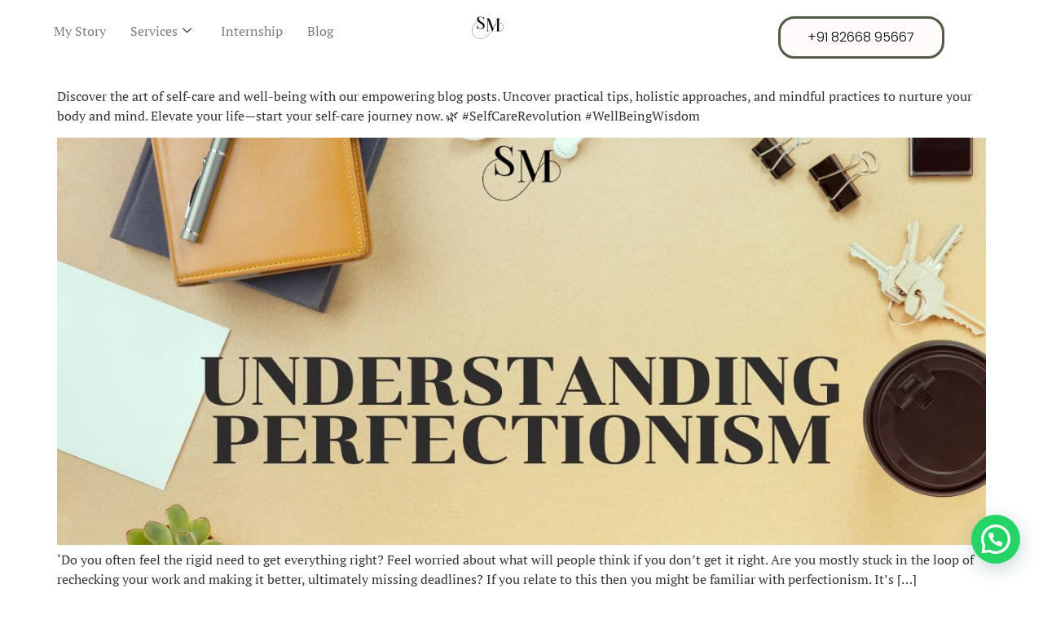

--- FILE ---
content_type: text/html; charset=UTF-8
request_url: https://surbhimanocha.com/category/self-care-and-well-being/
body_size: 16364
content:
<!DOCTYPE html>
<html lang="en-US">
<head>
	<meta charset="UTF-8" />
	<meta name="viewport" content="width=device-width, initial-scale=1" />
	<link rel="profile" href="https://gmpg.org/xfn/11" />
	<link rel="pingback" href="https://surbhimanocha.com/xmlrpc.php" />
	<meta name='robots' content='index, follow, max-image-preview:large, max-snippet:-1, max-video-preview:-1' />
	<style>img:is([sizes="auto" i], [sizes^="auto," i]) { contain-intrinsic-size: 3000px 1500px }</style>
	
	<!-- This site is optimized with the Yoast SEO Premium plugin v21.4 (Yoast SEO v25.9) - https://yoast.com/wordpress/plugins/seo/ -->
	<title>Self-care and Well-being Archives - Surbhimanocha</title>
	<link rel="canonical" href="https://surbhimanocha.10web.me/category/self-care-and-well-being/" />
	<meta property="og:locale" content="en_US" />
	<meta property="og:type" content="article" />
	<meta property="og:title" content="Self-care and Well-being Archives" />
	<meta property="og:description" content="Discover the art of self-care and well-being with our empowering blog posts. Uncover practical tips, holistic approaches, and mindful practices to nurture your body and mind. Elevate your life—start your self-care journey now. 🌿 #SelfCareRevolution #WellBeingWisdom" />
	<meta property="og:url" content="https://surbhimanocha.10web.me/category/self-care-and-well-being/" />
	<meta property="og:site_name" content="Surbhimanocha" />
	<meta property="og:image" content="https://surbhimanocha.com/wp-content/uploads/2022/08/surbhi-banners-2.jpg" />
	<meta property="og:image:width" content="1280" />
	<meta property="og:image:height" content="720" />
	<meta property="og:image:type" content="image/jpeg" />
	<meta name="twitter:card" content="summary_large_image" />
	<!-- / Yoast SEO Premium plugin. -->


<link rel='dns-prefetch' href='//checkout.razorpay.com' />
<link rel='dns-prefetch' href='//accounts.google.com' />
<link rel="alternate" type="application/rss+xml" title="Surbhimanocha &raquo; Feed" href="https://surbhimanocha.com/feed/" />
<link rel="alternate" type="application/rss+xml" title="Surbhimanocha &raquo; Comments Feed" href="https://surbhimanocha.com/comments/feed/" />
<link rel="alternate" type="application/rss+xml" title="Surbhimanocha &raquo; Self-care and Well-being Category Feed" href="https://surbhimanocha.com/category/self-care-and-well-being/feed/" />
<link rel="alternate" type="application/rss+xml" title="Surbhimanocha &raquo; Stories Feed" href="https://surbhimanocha.com/web-stories/feed/">		<!-- This site uses the Google Analytics by MonsterInsights plugin v9.8.0 - Using Analytics tracking - https://www.monsterinsights.com/ -->
							<script src="//www.googletagmanager.com/gtag/js?id=G-2J29QSWL90"  data-cfasync="false" data-wpfc-render="false" async></script>
			<script data-cfasync="false" data-wpfc-render="false">
				var mi_version = '9.8.0';
				var mi_track_user = true;
				var mi_no_track_reason = '';
								var MonsterInsightsDefaultLocations = {"page_location":"https:\/\/surbhimanocha.com\/category\/self-care-and-well-being\/"};
								if ( typeof MonsterInsightsPrivacyGuardFilter === 'function' ) {
					var MonsterInsightsLocations = (typeof MonsterInsightsExcludeQuery === 'object') ? MonsterInsightsPrivacyGuardFilter( MonsterInsightsExcludeQuery ) : MonsterInsightsPrivacyGuardFilter( MonsterInsightsDefaultLocations );
				} else {
					var MonsterInsightsLocations = (typeof MonsterInsightsExcludeQuery === 'object') ? MonsterInsightsExcludeQuery : MonsterInsightsDefaultLocations;
				}

								var disableStrs = [
										'ga-disable-G-2J29QSWL90',
									];

				/* Function to detect opted out users */
				function __gtagTrackerIsOptedOut() {
					for (var index = 0; index < disableStrs.length; index++) {
						if (document.cookie.indexOf(disableStrs[index] + '=true') > -1) {
							return true;
						}
					}

					return false;
				}

				/* Disable tracking if the opt-out cookie exists. */
				if (__gtagTrackerIsOptedOut()) {
					for (var index = 0; index < disableStrs.length; index++) {
						window[disableStrs[index]] = true;
					}
				}

				/* Opt-out function */
				function __gtagTrackerOptout() {
					for (var index = 0; index < disableStrs.length; index++) {
						document.cookie = disableStrs[index] + '=true; expires=Thu, 31 Dec 2099 23:59:59 UTC; path=/';
						window[disableStrs[index]] = true;
					}
				}

				if ('undefined' === typeof gaOptout) {
					function gaOptout() {
						__gtagTrackerOptout();
					}
				}
								window.dataLayer = window.dataLayer || [];

				window.MonsterInsightsDualTracker = {
					helpers: {},
					trackers: {},
				};
				if (mi_track_user) {
					function __gtagDataLayer() {
						dataLayer.push(arguments);
					}

					function __gtagTracker(type, name, parameters) {
						if (!parameters) {
							parameters = {};
						}

						if (parameters.send_to) {
							__gtagDataLayer.apply(null, arguments);
							return;
						}

						if (type === 'event') {
														parameters.send_to = monsterinsights_frontend.v4_id;
							var hookName = name;
							if (typeof parameters['event_category'] !== 'undefined') {
								hookName = parameters['event_category'] + ':' + name;
							}

							if (typeof MonsterInsightsDualTracker.trackers[hookName] !== 'undefined') {
								MonsterInsightsDualTracker.trackers[hookName](parameters);
							} else {
								__gtagDataLayer('event', name, parameters);
							}
							
						} else {
							__gtagDataLayer.apply(null, arguments);
						}
					}

					__gtagTracker('js', new Date());
					__gtagTracker('set', {
						'developer_id.dZGIzZG': true,
											});
					if ( MonsterInsightsLocations.page_location ) {
						__gtagTracker('set', MonsterInsightsLocations);
					}
										__gtagTracker('config', 'G-2J29QSWL90', {"forceSSL":"true","link_attribution":"true"} );
										window.gtag = __gtagTracker;										(function () {
						/* https://developers.google.com/analytics/devguides/collection/analyticsjs/ */
						/* ga and __gaTracker compatibility shim. */
						var noopfn = function () {
							return null;
						};
						var newtracker = function () {
							return new Tracker();
						};
						var Tracker = function () {
							return null;
						};
						var p = Tracker.prototype;
						p.get = noopfn;
						p.set = noopfn;
						p.send = function () {
							var args = Array.prototype.slice.call(arguments);
							args.unshift('send');
							__gaTracker.apply(null, args);
						};
						var __gaTracker = function () {
							var len = arguments.length;
							if (len === 0) {
								return;
							}
							var f = arguments[len - 1];
							if (typeof f !== 'object' || f === null || typeof f.hitCallback !== 'function') {
								if ('send' === arguments[0]) {
									var hitConverted, hitObject = false, action;
									if ('event' === arguments[1]) {
										if ('undefined' !== typeof arguments[3]) {
											hitObject = {
												'eventAction': arguments[3],
												'eventCategory': arguments[2],
												'eventLabel': arguments[4],
												'value': arguments[5] ? arguments[5] : 1,
											}
										}
									}
									if ('pageview' === arguments[1]) {
										if ('undefined' !== typeof arguments[2]) {
											hitObject = {
												'eventAction': 'page_view',
												'page_path': arguments[2],
											}
										}
									}
									if (typeof arguments[2] === 'object') {
										hitObject = arguments[2];
									}
									if (typeof arguments[5] === 'object') {
										Object.assign(hitObject, arguments[5]);
									}
									if ('undefined' !== typeof arguments[1].hitType) {
										hitObject = arguments[1];
										if ('pageview' === hitObject.hitType) {
											hitObject.eventAction = 'page_view';
										}
									}
									if (hitObject) {
										action = 'timing' === arguments[1].hitType ? 'timing_complete' : hitObject.eventAction;
										hitConverted = mapArgs(hitObject);
										__gtagTracker('event', action, hitConverted);
									}
								}
								return;
							}

							function mapArgs(args) {
								var arg, hit = {};
								var gaMap = {
									'eventCategory': 'event_category',
									'eventAction': 'event_action',
									'eventLabel': 'event_label',
									'eventValue': 'event_value',
									'nonInteraction': 'non_interaction',
									'timingCategory': 'event_category',
									'timingVar': 'name',
									'timingValue': 'value',
									'timingLabel': 'event_label',
									'page': 'page_path',
									'location': 'page_location',
									'title': 'page_title',
									'referrer' : 'page_referrer',
								};
								for (arg in args) {
																		if (!(!args.hasOwnProperty(arg) || !gaMap.hasOwnProperty(arg))) {
										hit[gaMap[arg]] = args[arg];
									} else {
										hit[arg] = args[arg];
									}
								}
								return hit;
							}

							try {
								f.hitCallback();
							} catch (ex) {
							}
						};
						__gaTracker.create = newtracker;
						__gaTracker.getByName = newtracker;
						__gaTracker.getAll = function () {
							return [];
						};
						__gaTracker.remove = noopfn;
						__gaTracker.loaded = true;
						window['__gaTracker'] = __gaTracker;
					})();
									} else {
										console.log("");
					(function () {
						function __gtagTracker() {
							return null;
						}

						window['__gtagTracker'] = __gtagTracker;
						window['gtag'] = __gtagTracker;
					})();
									}
			</script>
			
							<!-- / Google Analytics by MonsterInsights -->
		<style id='joinchat-button-style-inline-css'>
.wp-block-joinchat-button{border:none!important;text-align:center}.wp-block-joinchat-button figure{display:table;margin:0 auto;padding:0}.wp-block-joinchat-button figcaption{font:normal normal 400 .6em/2em var(--wp--preset--font-family--system-font,sans-serif);margin:0;padding:0}.wp-block-joinchat-button .joinchat-button__qr{background-color:#fff;border:6px solid #25d366;border-radius:30px;box-sizing:content-box;display:block;height:200px;margin:auto;overflow:hidden;padding:10px;width:200px}.wp-block-joinchat-button .joinchat-button__qr canvas,.wp-block-joinchat-button .joinchat-button__qr img{display:block;margin:auto}.wp-block-joinchat-button .joinchat-button__link{align-items:center;background-color:#25d366;border:6px solid #25d366;border-radius:30px;display:inline-flex;flex-flow:row nowrap;justify-content:center;line-height:1.25em;margin:0 auto;text-decoration:none}.wp-block-joinchat-button .joinchat-button__link:before{background:transparent var(--joinchat-ico) no-repeat center;background-size:100%;content:"";display:block;height:1.5em;margin:-.75em .75em -.75em 0;width:1.5em}.wp-block-joinchat-button figure+.joinchat-button__link{margin-top:10px}@media (orientation:landscape)and (min-height:481px),(orientation:portrait)and (min-width:481px){.wp-block-joinchat-button.joinchat-button--qr-only figure+.joinchat-button__link{display:none}}@media (max-width:480px),(orientation:landscape)and (max-height:480px){.wp-block-joinchat-button figure{display:none}}

</style>
<style id='global-styles-inline-css'>
:root{--wp--preset--aspect-ratio--square: 1;--wp--preset--aspect-ratio--4-3: 4/3;--wp--preset--aspect-ratio--3-4: 3/4;--wp--preset--aspect-ratio--3-2: 3/2;--wp--preset--aspect-ratio--2-3: 2/3;--wp--preset--aspect-ratio--16-9: 16/9;--wp--preset--aspect-ratio--9-16: 9/16;--wp--preset--color--black: #000000;--wp--preset--color--cyan-bluish-gray: #abb8c3;--wp--preset--color--white: #ffffff;--wp--preset--color--pale-pink: #f78da7;--wp--preset--color--vivid-red: #cf2e2e;--wp--preset--color--luminous-vivid-orange: #ff6900;--wp--preset--color--luminous-vivid-amber: #fcb900;--wp--preset--color--light-green-cyan: #7bdcb5;--wp--preset--color--vivid-green-cyan: #00d084;--wp--preset--color--pale-cyan-blue: #8ed1fc;--wp--preset--color--vivid-cyan-blue: #0693e3;--wp--preset--color--vivid-purple: #9b51e0;--wp--preset--gradient--vivid-cyan-blue-to-vivid-purple: linear-gradient(135deg,rgba(6,147,227,1) 0%,rgb(155,81,224) 100%);--wp--preset--gradient--light-green-cyan-to-vivid-green-cyan: linear-gradient(135deg,rgb(122,220,180) 0%,rgb(0,208,130) 100%);--wp--preset--gradient--luminous-vivid-amber-to-luminous-vivid-orange: linear-gradient(135deg,rgba(252,185,0,1) 0%,rgba(255,105,0,1) 100%);--wp--preset--gradient--luminous-vivid-orange-to-vivid-red: linear-gradient(135deg,rgba(255,105,0,1) 0%,rgb(207,46,46) 100%);--wp--preset--gradient--very-light-gray-to-cyan-bluish-gray: linear-gradient(135deg,rgb(238,238,238) 0%,rgb(169,184,195) 100%);--wp--preset--gradient--cool-to-warm-spectrum: linear-gradient(135deg,rgb(74,234,220) 0%,rgb(151,120,209) 20%,rgb(207,42,186) 40%,rgb(238,44,130) 60%,rgb(251,105,98) 80%,rgb(254,248,76) 100%);--wp--preset--gradient--blush-light-purple: linear-gradient(135deg,rgb(255,206,236) 0%,rgb(152,150,240) 100%);--wp--preset--gradient--blush-bordeaux: linear-gradient(135deg,rgb(254,205,165) 0%,rgb(254,45,45) 50%,rgb(107,0,62) 100%);--wp--preset--gradient--luminous-dusk: linear-gradient(135deg,rgb(255,203,112) 0%,rgb(199,81,192) 50%,rgb(65,88,208) 100%);--wp--preset--gradient--pale-ocean: linear-gradient(135deg,rgb(255,245,203) 0%,rgb(182,227,212) 50%,rgb(51,167,181) 100%);--wp--preset--gradient--electric-grass: linear-gradient(135deg,rgb(202,248,128) 0%,rgb(113,206,126) 100%);--wp--preset--gradient--midnight: linear-gradient(135deg,rgb(2,3,129) 0%,rgb(40,116,252) 100%);--wp--preset--font-size--small: 13px;--wp--preset--font-size--medium: 20px;--wp--preset--font-size--large: 36px;--wp--preset--font-size--x-large: 42px;--wp--preset--spacing--20: 0.44rem;--wp--preset--spacing--30: 0.67rem;--wp--preset--spacing--40: 1rem;--wp--preset--spacing--50: 1.5rem;--wp--preset--spacing--60: 2.25rem;--wp--preset--spacing--70: 3.38rem;--wp--preset--spacing--80: 5.06rem;--wp--preset--shadow--natural: 6px 6px 9px rgba(0, 0, 0, 0.2);--wp--preset--shadow--deep: 12px 12px 50px rgba(0, 0, 0, 0.4);--wp--preset--shadow--sharp: 6px 6px 0px rgba(0, 0, 0, 0.2);--wp--preset--shadow--outlined: 6px 6px 0px -3px rgba(255, 255, 255, 1), 6px 6px rgba(0, 0, 0, 1);--wp--preset--shadow--crisp: 6px 6px 0px rgba(0, 0, 0, 1);}:root { --wp--style--global--content-size: 800px;--wp--style--global--wide-size: 1200px; }:where(body) { margin: 0; }.wp-site-blocks > .alignleft { float: left; margin-right: 2em; }.wp-site-blocks > .alignright { float: right; margin-left: 2em; }.wp-site-blocks > .aligncenter { justify-content: center; margin-left: auto; margin-right: auto; }:where(.wp-site-blocks) > * { margin-block-start: 24px; margin-block-end: 0; }:where(.wp-site-blocks) > :first-child { margin-block-start: 0; }:where(.wp-site-blocks) > :last-child { margin-block-end: 0; }:root { --wp--style--block-gap: 24px; }:root :where(.is-layout-flow) > :first-child{margin-block-start: 0;}:root :where(.is-layout-flow) > :last-child{margin-block-end: 0;}:root :where(.is-layout-flow) > *{margin-block-start: 24px;margin-block-end: 0;}:root :where(.is-layout-constrained) > :first-child{margin-block-start: 0;}:root :where(.is-layout-constrained) > :last-child{margin-block-end: 0;}:root :where(.is-layout-constrained) > *{margin-block-start: 24px;margin-block-end: 0;}:root :where(.is-layout-flex){gap: 24px;}:root :where(.is-layout-grid){gap: 24px;}.is-layout-flow > .alignleft{float: left;margin-inline-start: 0;margin-inline-end: 2em;}.is-layout-flow > .alignright{float: right;margin-inline-start: 2em;margin-inline-end: 0;}.is-layout-flow > .aligncenter{margin-left: auto !important;margin-right: auto !important;}.is-layout-constrained > .alignleft{float: left;margin-inline-start: 0;margin-inline-end: 2em;}.is-layout-constrained > .alignright{float: right;margin-inline-start: 2em;margin-inline-end: 0;}.is-layout-constrained > .aligncenter{margin-left: auto !important;margin-right: auto !important;}.is-layout-constrained > :where(:not(.alignleft):not(.alignright):not(.alignfull)){max-width: var(--wp--style--global--content-size);margin-left: auto !important;margin-right: auto !important;}.is-layout-constrained > .alignwide{max-width: var(--wp--style--global--wide-size);}body .is-layout-flex{display: flex;}.is-layout-flex{flex-wrap: wrap;align-items: center;}.is-layout-flex > :is(*, div){margin: 0;}body .is-layout-grid{display: grid;}.is-layout-grid > :is(*, div){margin: 0;}body{padding-top: 0px;padding-right: 0px;padding-bottom: 0px;padding-left: 0px;}a:where(:not(.wp-element-button)){text-decoration: underline;}:root :where(.wp-element-button, .wp-block-button__link){background-color: #32373c;border-width: 0;color: #fff;font-family: inherit;font-size: inherit;line-height: inherit;padding: calc(0.667em + 2px) calc(1.333em + 2px);text-decoration: none;}.has-black-color{color: var(--wp--preset--color--black) !important;}.has-cyan-bluish-gray-color{color: var(--wp--preset--color--cyan-bluish-gray) !important;}.has-white-color{color: var(--wp--preset--color--white) !important;}.has-pale-pink-color{color: var(--wp--preset--color--pale-pink) !important;}.has-vivid-red-color{color: var(--wp--preset--color--vivid-red) !important;}.has-luminous-vivid-orange-color{color: var(--wp--preset--color--luminous-vivid-orange) !important;}.has-luminous-vivid-amber-color{color: var(--wp--preset--color--luminous-vivid-amber) !important;}.has-light-green-cyan-color{color: var(--wp--preset--color--light-green-cyan) !important;}.has-vivid-green-cyan-color{color: var(--wp--preset--color--vivid-green-cyan) !important;}.has-pale-cyan-blue-color{color: var(--wp--preset--color--pale-cyan-blue) !important;}.has-vivid-cyan-blue-color{color: var(--wp--preset--color--vivid-cyan-blue) !important;}.has-vivid-purple-color{color: var(--wp--preset--color--vivid-purple) !important;}.has-black-background-color{background-color: var(--wp--preset--color--black) !important;}.has-cyan-bluish-gray-background-color{background-color: var(--wp--preset--color--cyan-bluish-gray) !important;}.has-white-background-color{background-color: var(--wp--preset--color--white) !important;}.has-pale-pink-background-color{background-color: var(--wp--preset--color--pale-pink) !important;}.has-vivid-red-background-color{background-color: var(--wp--preset--color--vivid-red) !important;}.has-luminous-vivid-orange-background-color{background-color: var(--wp--preset--color--luminous-vivid-orange) !important;}.has-luminous-vivid-amber-background-color{background-color: var(--wp--preset--color--luminous-vivid-amber) !important;}.has-light-green-cyan-background-color{background-color: var(--wp--preset--color--light-green-cyan) !important;}.has-vivid-green-cyan-background-color{background-color: var(--wp--preset--color--vivid-green-cyan) !important;}.has-pale-cyan-blue-background-color{background-color: var(--wp--preset--color--pale-cyan-blue) !important;}.has-vivid-cyan-blue-background-color{background-color: var(--wp--preset--color--vivid-cyan-blue) !important;}.has-vivid-purple-background-color{background-color: var(--wp--preset--color--vivid-purple) !important;}.has-black-border-color{border-color: var(--wp--preset--color--black) !important;}.has-cyan-bluish-gray-border-color{border-color: var(--wp--preset--color--cyan-bluish-gray) !important;}.has-white-border-color{border-color: var(--wp--preset--color--white) !important;}.has-pale-pink-border-color{border-color: var(--wp--preset--color--pale-pink) !important;}.has-vivid-red-border-color{border-color: var(--wp--preset--color--vivid-red) !important;}.has-luminous-vivid-orange-border-color{border-color: var(--wp--preset--color--luminous-vivid-orange) !important;}.has-luminous-vivid-amber-border-color{border-color: var(--wp--preset--color--luminous-vivid-amber) !important;}.has-light-green-cyan-border-color{border-color: var(--wp--preset--color--light-green-cyan) !important;}.has-vivid-green-cyan-border-color{border-color: var(--wp--preset--color--vivid-green-cyan) !important;}.has-pale-cyan-blue-border-color{border-color: var(--wp--preset--color--pale-cyan-blue) !important;}.has-vivid-cyan-blue-border-color{border-color: var(--wp--preset--color--vivid-cyan-blue) !important;}.has-vivid-purple-border-color{border-color: var(--wp--preset--color--vivid-purple) !important;}.has-vivid-cyan-blue-to-vivid-purple-gradient-background{background: var(--wp--preset--gradient--vivid-cyan-blue-to-vivid-purple) !important;}.has-light-green-cyan-to-vivid-green-cyan-gradient-background{background: var(--wp--preset--gradient--light-green-cyan-to-vivid-green-cyan) !important;}.has-luminous-vivid-amber-to-luminous-vivid-orange-gradient-background{background: var(--wp--preset--gradient--luminous-vivid-amber-to-luminous-vivid-orange) !important;}.has-luminous-vivid-orange-to-vivid-red-gradient-background{background: var(--wp--preset--gradient--luminous-vivid-orange-to-vivid-red) !important;}.has-very-light-gray-to-cyan-bluish-gray-gradient-background{background: var(--wp--preset--gradient--very-light-gray-to-cyan-bluish-gray) !important;}.has-cool-to-warm-spectrum-gradient-background{background: var(--wp--preset--gradient--cool-to-warm-spectrum) !important;}.has-blush-light-purple-gradient-background{background: var(--wp--preset--gradient--blush-light-purple) !important;}.has-blush-bordeaux-gradient-background{background: var(--wp--preset--gradient--blush-bordeaux) !important;}.has-luminous-dusk-gradient-background{background: var(--wp--preset--gradient--luminous-dusk) !important;}.has-pale-ocean-gradient-background{background: var(--wp--preset--gradient--pale-ocean) !important;}.has-electric-grass-gradient-background{background: var(--wp--preset--gradient--electric-grass) !important;}.has-midnight-gradient-background{background: var(--wp--preset--gradient--midnight) !important;}.has-small-font-size{font-size: var(--wp--preset--font-size--small) !important;}.has-medium-font-size{font-size: var(--wp--preset--font-size--medium) !important;}.has-large-font-size{font-size: var(--wp--preset--font-size--large) !important;}.has-x-large-font-size{font-size: var(--wp--preset--font-size--x-large) !important;}
:root :where(.wp-block-pullquote){font-size: 1.5em;line-height: 1.6;}
</style>
<link rel='stylesheet' id='wpo_min-header-0-css' href='https://surbhimanocha.com/wp-content/cache/wpo-minify/1766624224/assets/wpo-minify-header-bf4831d3.min.css' media='all' />
<script id="jquery-js-after">
!function($){"use strict";$(document).ready(function(){$(this).scrollTop()>100&&$(".hfe-scroll-to-top-wrap").removeClass("hfe-scroll-to-top-hide"),$(window).scroll(function(){$(this).scrollTop()<100?$(".hfe-scroll-to-top-wrap").fadeOut(300):$(".hfe-scroll-to-top-wrap").fadeIn(300)}),$(".hfe-scroll-to-top-wrap").on("click",function(){$("html, body").animate({scrollTop:0},300);return!1})})}(jQuery);
!function($){'use strict';$(document).ready(function(){var bar=$('.hfe-reading-progress-bar');if(!bar.length)return;$(window).on('scroll',function(){var s=$(window).scrollTop(),d=$(document).height()-$(window).height(),p=d? s/d*100:0;bar.css('width',p+'%')});});}(jQuery);
</script>
<script src="https://surbhimanocha.com/wp-content/cache/wpo-minify/1766624224/assets/wpo-minify-header-59bb0ed7.min.js" id="wpo_min-header-0-js" async data-wp-strategy="async"></script>
<script src="https://surbhimanocha.com/wp-content/cache/wpo-minify/1766624224/assets/wpo-minify-header-26881e73.min.js" id="wpo_min-header-1-js"></script>
<script id="wpo_min-header-3-js-extra">
var latepoint_helper = {"route_action":"latepoint_route_call","response_status":{"success":"success","error":"error"},"ajaxurl":"https:\/\/surbhimanocha.com\/wp-admin\/admin-ajax.php","time_pick_style":"timeline","string_today":"Today","reload_booking_summary_route":"steps__reload_booking_summary","time_system":"12","msg_not_available":"Not Available","phone_format":"(999) 999-9999","enable_phone_masking":"yes","booking_button_route":"steps__start","show_booking_end_time":"no","customer_dashboard_url":"https:\/\/surbhimanocha.com\/customer-dashboard","demo_mode":"","cancel_booking_prompt":"Are you sure you want to cancel this appointment?","single_space_message":"Space Available","many_spaces_message":"Spaces Available","body_font_family":"-apple-system, system-ui, BlinkMacSystemFont, \"Segoe UI\", Roboto, \"Helvetica Neue\", Arial, sans-serif","currency_symbol_before":"Rs ","currency_symbol_after":null,"thousand_separator":",","decimal_separator":".","number_of_decimals":"2","is_timezone_selected":"","start_from_booking_intent_route":"steps__start_from_booking_intent","start_from_booking_intent_key":"","social_login_google_client_id":"662391683068-cngcevr7p7i79d7ubiu0qu1dpii89ri0.apps.googleusercontent.com","social_login_google_route":"auth__login_customer_using_google_token","google_places_country_restriction":null,"custom_fields_remove_file_prompt":"Are you sure you want to remove this file?","custom_fields_remove_required_file_prompt":"This file is required and can not be removed, but you can replace it with a different file. Do you want to replace it?","razorpay_key":"rzp_live_d1srVVkZFp3nEI","is_razorpay_active":"1","razorpay_create_order_route":"payments_razorpay__create_order","razorpay_payment_options_route":"payments_razorpay__get_payment_options","is_stripe_active":"","stripe_route_create_payment_intent":"payments_stripe__create_payment_intent","stripe_route_create_checkout_session":"payments_stripe__create_checkout_session"};
var latepoint_helper = {"route_action":"latepoint_route_call","response_status":{"success":"success","error":"error"},"ajaxurl":"https:\/\/surbhimanocha.com\/wp-admin\/admin-ajax.php","time_pick_style":"timeline","string_today":"Today","reload_booking_summary_route":"steps__reload_booking_summary","time_system":"12","msg_not_available":"Not Available","phone_format":"(999) 999-9999","enable_phone_masking":"yes","booking_button_route":"steps__start","show_booking_end_time":"no","customer_dashboard_url":"https:\/\/surbhimanocha.com\/customer-dashboard","demo_mode":"","cancel_booking_prompt":"Are you sure you want to cancel this appointment?","single_space_message":"Space Available","many_spaces_message":"Spaces Available","body_font_family":"-apple-system, system-ui, BlinkMacSystemFont, \"Segoe UI\", Roboto, \"Helvetica Neue\", Arial, sans-serif","currency_symbol_before":"Rs ","currency_symbol_after":null,"thousand_separator":",","decimal_separator":".","number_of_decimals":"2","is_timezone_selected":"","start_from_booking_intent_route":"steps__start_from_booking_intent","start_from_booking_intent_key":"","social_login_google_client_id":"662391683068-cngcevr7p7i79d7ubiu0qu1dpii89ri0.apps.googleusercontent.com","social_login_google_route":"auth__login_customer_using_google_token","google_places_country_restriction":null,"custom_fields_remove_file_prompt":"Are you sure you want to remove this file?","custom_fields_remove_required_file_prompt":"This file is required and can not be removed, but you can replace it with a different file. Do you want to replace it?","razorpay_key":"rzp_live_d1srVVkZFp3nEI","is_razorpay_active":"1","razorpay_create_order_route":"payments_razorpay__create_order","razorpay_payment_options_route":"payments_razorpay__get_payment_options","is_stripe_active":"","stripe_route_create_payment_intent":"payments_stripe__create_payment_intent","stripe_route_create_checkout_session":"payments_stripe__create_checkout_session"};
</script>
<script src="https://surbhimanocha.com/wp-content/cache/wpo-minify/1766624224/assets/wpo-minify-header-1b173e2f.min.js" id="wpo_min-header-3-js"></script>
<script src="https://accounts.google.com/gsi/client" id="google-gsi-client-js"></script>
<script src="https://surbhimanocha.com/wp-content/cache/wpo-minify/1766624224/assets/wpo-minify-header-826c0891.min.js" id="wpo_min-header-5-js"></script>
<link rel="https://api.w.org/" href="https://surbhimanocha.com/wp-json/" /><link rel="alternate" title="JSON" type="application/json" href="https://surbhimanocha.com/wp-json/wp/v2/categories/395" /><link rel="EditURI" type="application/rsd+xml" title="RSD" href="https://surbhimanocha.com/xmlrpc.php?rsd" />
<meta name="generator" content="WordPress 6.8.3" />
<meta name="ti-site-data" content="[base64]" /><meta name="generator" content="Elementor 3.32.2; features: additional_custom_breakpoints; settings: css_print_method-external, google_font-enabled, font_display-auto">
<script type="text/javascript">
    (function(c,l,a,r,i,t,y){
        c[a]=c[a]||function(){(c[a].q=c[a].q||[]).push(arguments)};
        t=l.createElement(r);t.async=1;t.src="https://www.clarity.ms/tag/"+i;
        y=l.getElementsByTagName(r)[0];y.parentNode.insertBefore(t,y);
    })(window, document, "clarity", "script", "gnhgtx01k2");
</script>

<!-- Meta Pixel Code -->
<script type='text/javascript'>
!function(f,b,e,v,n,t,s){if(f.fbq)return;n=f.fbq=function(){n.callMethod?
n.callMethod.apply(n,arguments):n.queue.push(arguments)};if(!f._fbq)f._fbq=n;
n.push=n;n.loaded=!0;n.version='2.0';n.queue=[];t=b.createElement(e);t.async=!0;
t.src=v;s=b.getElementsByTagName(e)[0];s.parentNode.insertBefore(t,s)}(window,
document,'script','https://connect.facebook.net/en_US/fbevents.js?v=next');
</script>
<!-- End Meta Pixel Code -->

      <script type='text/javascript'>
        var url = window.location.origin + '?ob=open-bridge';
        fbq('set', 'openbridge', '3473920972893606', url);
      </script>
    <script type='text/javascript'>fbq('init', '3473920972893606', {}, {
    "agent": "wordpress-6.8.3-3.0.16"
})</script><script type='text/javascript'>
    fbq('track', 'PageView', []);
  </script>
<!-- Meta Pixel Code -->
<noscript>
<img height="1" width="1" style="display:none" alt="fbpx"
src="https://www.facebook.com/tr?id=3473920972893606&ev=PageView&noscript=1" />
</noscript>
<!-- End Meta Pixel Code -->

<!-- Schema & Structured Data For WP v1.50 - -->
<script type="application/ld+json" class="saswp-schema-markup-output">
[{"@context":"https:\/\/schema.org\/","@graph":[{"@context":"https:\/\/schema.org\/","@type":"SiteNavigationElement","@id":"https:\/\/surbhimanocha.com#Main Menu","name":"My Story","url":"https:\/\/surbhimanocha.com\/my-story\/"},{"@context":"https:\/\/schema.org\/","@type":"SiteNavigationElement","@id":"https:\/\/surbhimanocha.com#Main Menu","name":"Services","url":"https:\/\/surbhimanocha.com\/best-counselling-services\/"},{"@context":"https:\/\/schema.org\/","@type":"SiteNavigationElement","@id":"https:\/\/surbhimanocha.com#Main Menu","name":"Family Counseling","url":"https:\/\/surbhimanocha.com\/best-family-counseling\/"},{"@context":"https:\/\/schema.org\/","@type":"SiteNavigationElement","@id":"https:\/\/surbhimanocha.com#Main Menu","name":"Individual Psychotherapy","url":"https:\/\/surbhimanocha.com\/individual-counselling\/"},{"@context":"https:\/\/schema.org\/","@type":"SiteNavigationElement","@id":"https:\/\/surbhimanocha.com#Main Menu","name":"Couple Counseling","url":"https:\/\/surbhimanocha.com\/couple-counseling\/"},{"@context":"https:\/\/schema.org\/","@type":"SiteNavigationElement","@id":"https:\/\/surbhimanocha.com#Main Menu","name":"Career Assessment","url":"https:\/\/surbhimanocha.com\/career-assessment-and-counselling\/"},{"@context":"https:\/\/schema.org\/","@type":"SiteNavigationElement","@id":"https:\/\/surbhimanocha.com#Main Menu","name":"Assessment of Neuro-developmental disorders","url":"https:\/\/surbhimanocha.com\/assessment-of-neuro-developmental-disorders\/"},{"@context":"https:\/\/schema.org\/","@type":"SiteNavigationElement","@id":"https:\/\/surbhimanocha.com#Main Menu","name":"Provision of Workshops","url":"https:\/\/surbhimanocha.com\/provision-of-workshops\/"},{"@context":"https:\/\/schema.org\/","@type":"SiteNavigationElement","@id":"https:\/\/surbhimanocha.com#Main Menu","name":"Internship","url":"https:\/\/surbhimanocha.com\/internship\/"},{"@context":"https:\/\/schema.org\/","@type":"SiteNavigationElement","@id":"https:\/\/surbhimanocha.com#Main Menu","name":"Blog","url":"https:\/\/surbhimanocha.com\/counselling-blog\/"}]}]
</script>

			<style>
				.e-con.e-parent:nth-of-type(n+4):not(.e-lazyloaded):not(.e-no-lazyload),
				.e-con.e-parent:nth-of-type(n+4):not(.e-lazyloaded):not(.e-no-lazyload) * {
					background-image: none !important;
				}
				@media screen and (max-height: 1024px) {
					.e-con.e-parent:nth-of-type(n+3):not(.e-lazyloaded):not(.e-no-lazyload),
					.e-con.e-parent:nth-of-type(n+3):not(.e-lazyloaded):not(.e-no-lazyload) * {
						background-image: none !important;
					}
				}
				@media screen and (max-height: 640px) {
					.e-con.e-parent:nth-of-type(n+2):not(.e-lazyloaded):not(.e-no-lazyload),
					.e-con.e-parent:nth-of-type(n+2):not(.e-lazyloaded):not(.e-no-lazyload) * {
						background-image: none !important;
					}
				}
			</style>
						<style id="wpsp-style-frontend"></style>
			<link rel="icon" href="https://surbhimanocha.com/wp-content/uploads/2022/08/cropped-1-1-32x32.png" sizes="32x32" />
<link rel="icon" href="https://surbhimanocha.com/wp-content/uploads/2022/08/cropped-1-1-192x192.png" sizes="192x192" />
<link rel="apple-touch-icon" href="https://surbhimanocha.com/wp-content/uploads/2022/08/cropped-1-1-180x180.png" />
<meta name="msapplication-TileImage" content="https://surbhimanocha.com/wp-content/uploads/2022/08/cropped-1-1-270x270.png" />
		<style id="wp-custom-css">
			.tagged_as {
visibility:hidden
}
.entry-title {
  display: none;
}

@media only screen and (max-width: 768px){
    html,
    body{
    width:100%;
    overflow-x:hidden;
    }
}

[ht_message mstyle=”info” title=”” show_icon=”” id=”” class=”” style=”” ]::-moz-selection {
background-color: #FA0000;
color: #fff;
}

::selection {
background-color: #4F5B45;
color: #fff;
}[/ht_message]

img {
	pointer-events:none;}		</style>
		</head>

<body class="archive category category-self-care-and-well-being category-395 wp-custom-logo wp-embed-responsive wp-theme-hello-elementor latepoint wp-schema-pro-2.7.15 ehf-header ehf-template-hello-elementor ehf-stylesheet-hello-elementor hello-elementor-default elementor-default elementor-kit-6">
		<e-page-transition preloader-type="animation" preloader-animation-type="pulse" class="e-page-transition--entering" exclude="^https\:\/\/surbhimanocha\.com\/wp\-admin\/">
					</e-page-transition>
		<div id="page" class="hfeed site">

		<header id="masthead"  >
			<p class="main-title bhf-hidden" ><a href="https://surbhimanocha.com" title="Surbhimanocha" rel="home">Surbhimanocha</a></p>
					<div data-elementor-type="wp-post" data-elementor-id="59" class="elementor elementor-59" data-elementor-post-type="elementor-hf">
				<header class="elementor-element elementor-element-8fd93d4 sticky-header e-con-full e-flex elementor-invisible e-con e-parent" data-id="8fd93d4" data-element_type="container" data-settings="{&quot;sticky&quot;:&quot;top&quot;,&quot;animation&quot;:&quot;fadeIn&quot;,&quot;background_background&quot;:&quot;classic&quot;,&quot;sticky_effects_offset&quot;:100,&quot;sticky_on&quot;:[&quot;desktop&quot;,&quot;tablet&quot;],&quot;sticky_effects_offset_mobile&quot;:0,&quot;sticky_offset&quot;:0}">
		<div class="elementor-element elementor-element-f078a12 e-con-full e-flex e-con e-child" data-id="f078a12" data-element_type="container">
				<div class="elementor-element elementor-element-a1f51b9 elementor-widget elementor-widget-ekit-nav-menu" data-id="a1f51b9" data-element_type="widget" data-widget_type="ekit-nav-menu.default">
				<div class="elementor-widget-container">
							<nav class="ekit-wid-con ekit_menu_responsive_mobile" 
			data-hamburger-icon="" 
			data-hamburger-icon-type="icon" 
			data-responsive-breakpoint="767">
			            <button class="elementskit-menu-hamburger elementskit-menu-toggler"  type="button" aria-label="hamburger-icon">
                                    <span class="elementskit-menu-hamburger-icon"></span><span class="elementskit-menu-hamburger-icon"></span><span class="elementskit-menu-hamburger-icon"></span>
                            </button>
            <div id="ekit-megamenu-main-menu" class="elementskit-menu-container elementskit-menu-offcanvas-elements elementskit-navbar-nav-default ekit-nav-menu-one-page-no ekit-nav-dropdown-hover"><ul id="menu-main-menu" class="elementskit-navbar-nav elementskit-menu-po-center submenu-click-on-icon"><li id="menu-item-27" class="menu-item menu-item-type-post_type menu-item-object-page menu-item-27 nav-item elementskit-mobile-builder-content" data-vertical-menu=750px><a href="https://surbhimanocha.com/my-story/" class="ekit-menu-nav-link">My Story</a></li>
<li id="menu-item-28" class="menu-item menu-item-type-post_type menu-item-object-page menu-item-has-children menu-item-28 nav-item elementskit-dropdown-has relative_position elementskit-dropdown-menu-default_width elementskit-mobile-builder-content" data-vertical-menu=750px><a href="https://surbhimanocha.com/best-counselling-services/" class="ekit-menu-nav-link ekit-menu-dropdown-toggle">Services<i aria-hidden="true" class="icon icon-down-arrow1 elementskit-submenu-indicator"></i></a>
<ul class="elementskit-dropdown elementskit-submenu-panel">
	<li id="menu-item-228" class="menu-item menu-item-type-post_type menu-item-object-page menu-item-228 nav-item elementskit-mobile-builder-content" data-vertical-menu=750px><a href="https://surbhimanocha.com/best-family-counseling/" class=" dropdown-item">Family Counseling</a>	<li id="menu-item-3248" class="menu-item menu-item-type-post_type menu-item-object-page menu-item-3248 nav-item elementskit-mobile-builder-content" data-vertical-menu=750px><a href="https://surbhimanocha.com/individual-counselling/" class=" dropdown-item">Individual Psychotherapy</a>	<li id="menu-item-229" class="menu-item menu-item-type-post_type menu-item-object-page menu-item-229 nav-item elementskit-mobile-builder-content" data-vertical-menu=750px><a href="https://surbhimanocha.com/couple-counseling/" class=" dropdown-item">Couple Counseling</a>	<li id="menu-item-305" class="menu-item menu-item-type-post_type menu-item-object-page menu-item-305 nav-item elementskit-mobile-builder-content" data-vertical-menu=750px><a href="https://surbhimanocha.com/career-assessment-and-counselling/" class=" dropdown-item">Career Assessment</a>	<li id="menu-item-304" class="menu-item menu-item-type-post_type menu-item-object-page menu-item-304 nav-item elementskit-mobile-builder-content" data-vertical-menu=750px><a href="https://surbhimanocha.com/assessment-of-neuro-developmental-disorders/" class=" dropdown-item">Assessment of Neuro-developmental disorders</a>	<li id="menu-item-309" class="menu-item menu-item-type-post_type menu-item-object-page menu-item-309 nav-item elementskit-mobile-builder-content" data-vertical-menu=750px><a href="https://surbhimanocha.com/provision-of-workshops/" class=" dropdown-item">Provision of Workshops</a></ul>
</li>
<li id="menu-item-5171" class="menu-item menu-item-type-post_type menu-item-object-page menu-item-5171 nav-item elementskit-mobile-builder-content" data-vertical-menu=750px><a href="https://surbhimanocha.com/internship/" class="ekit-menu-nav-link">Internship</a></li>
<li id="menu-item-3638" class="menu-item menu-item-type-post_type menu-item-object-page menu-item-3638 nav-item elementskit-mobile-builder-content" data-vertical-menu=750px><a href="https://surbhimanocha.com/counselling-blog/" class="ekit-menu-nav-link">Blog</a></li>
</ul><div class="elementskit-nav-identity-panel"><button class="elementskit-menu-close elementskit-menu-toggler" type="button">X</button></div></div>			
			<div class="elementskit-menu-overlay elementskit-menu-offcanvas-elements elementskit-menu-toggler ekit-nav-menu--overlay"></div>        </nav>
						</div>
				</div>
				</div>
		<div class="elementor-element elementor-element-315208b e-con-full e-flex e-con e-child" data-id="315208b" data-element_type="container">
				<div class="elementor-element elementor-element-5d68d7e elementor-widget elementor-widget-image" data-id="5d68d7e" data-element_type="widget" data-widget_type="image.default">
				<div class="elementor-widget-container">
																<a href="https://surbhimanocha.com/">
							<img fetchpriority="high" width="423" height="303" src="https://surbhimanocha.com/wp-content/uploads/2022/08/cropped-1-e1660498730308.png" class="attachment-large size-large wp-image-3114" alt="" srcset="https://surbhimanocha.com/wp-content/uploads/2022/08/cropped-1-e1660498730308.png 423w, https://surbhimanocha.com/wp-content/uploads/2022/08/cropped-1-e1660498730308-300x215.png 300w" sizes="(max-width: 423px) 100vw, 423px" />								</a>
															</div>
				</div>
				</div>
		<div class="elementor-element elementor-element-826a31d e-con-full e-flex e-con e-child" data-id="826a31d" data-element_type="container">
				</div>
		<div class="elementor-element elementor-element-b649098 e-con-full elementor-hidden-mobile e-flex e-con e-child" data-id="b649098" data-element_type="container">
				<div class="elementor-element elementor-element-451bbca elementor-widget elementor-widget-eael-creative-button" data-id="451bbca" data-element_type="widget" data-widget_type="eael-creative-button.default">
				<div class="elementor-widget-container">
					        <div class="eael-creative-button-wrapper">

            <a class="eael-creative-button eael-creative-button--rayen" href="tel:+91%2082668%2095667" data-text="Call Now!">
            	    
                <div class="creative-button-inner">

                    
                    <span class="cretive-button-text">+91 82668 95667</span>

                                    </div>
	                        </a>
        </div>
        				</div>
				</div>
				</div>
				</header>
				</div>
				</header>

	<main id="content" class="site-main">

			<div class="page-header">
			<h1 class="entry-title">Category: <span>Self-care and Well-being</span></h1><p class="archive-description"><p>Discover the art of self-care and well-being with our empowering blog posts. Uncover practical tips, holistic approaches, and mindful practices to nurture your body and mind. Elevate your life—start your self-care journey now. 🌿 #SelfCareRevolution #WellBeingWisdom</p>
</p>		</div>
	
	<div class="page-content">
					<article class="post">
				<h2 class="entry-title"><a href="https://surbhimanocha.com/understanding-perfectionism/">Understanding Perfectionism</a></h2><a href="https://surbhimanocha.com/understanding-perfectionism/"><img width="800" height="450" src="https://surbhimanocha.com/wp-content/uploads/2023/12/Pink-Gold-Cute-Minimalist-How-to-Be-Productive-Basic-Tips-YouTube-Thumbnail-3.jpg" class="attachment-large size-large wp-post-image" alt="Understanding Perfectionism" decoding="async" srcset="https://surbhimanocha.com/wp-content/uploads/2023/12/Pink-Gold-Cute-Minimalist-How-to-Be-Productive-Basic-Tips-YouTube-Thumbnail-3.jpg 1280w, https://surbhimanocha.com/wp-content/uploads/2023/12/Pink-Gold-Cute-Minimalist-How-to-Be-Productive-Basic-Tips-YouTube-Thumbnail-3-768x432.jpg 768w" sizes="(max-width: 800px) 100vw, 800px" /></a><p>&#8216;Do you often feel the rigid need to get everything right? Feel worried about what will people think if you don&#8217;t get it right. Are you mostly stuck in the loop of rechecking your work and making it better, ultimately missing deadlines? If you relate to this then you might be familiar with perfectionism. It&#8217;s [&hellip;]</p>
			</article>
					<article class="post">
				<h2 class="entry-title"><a href="https://surbhimanocha.com/things-as-womens-jobs-and-mens-jobs/">Breaking Free from Gender Stereotypes in Careers</a></h2><a href="https://surbhimanocha.com/things-as-womens-jobs-and-mens-jobs/"><img width="800" height="450" src="https://surbhimanocha.com/wp-content/uploads/2023/11/Purple-and-Yellow-Business-Talk-Podcast-YouTube-Thumbnail.jpg" class="attachment-large size-large wp-post-image" alt="" decoding="async" srcset="https://surbhimanocha.com/wp-content/uploads/2023/11/Purple-and-Yellow-Business-Talk-Podcast-YouTube-Thumbnail.jpg 1280w, https://surbhimanocha.com/wp-content/uploads/2023/11/Purple-and-Yellow-Business-Talk-Podcast-YouTube-Thumbnail-768x432.jpg 768w" sizes="(max-width: 800px) 100vw, 800px" /></a><p>Explore how boys and girls sometimes get nudged into certain jobs just because of their gender. This blog is like a map guiding us through why that happens&#8230;</p>
			</article>
					<article class="post">
				<h2 class="entry-title"><a href="https://surbhimanocha.com/power-of-hobbies/">Exploring the surprising benefits of Hobbies</a></h2><a href="https://surbhimanocha.com/power-of-hobbies/"><img width="800" height="450" src="https://surbhimanocha.com/wp-content/uploads/2023/11/How-Cool-Hobbies-Make-Life-Awesome.jpg" class="attachment-large size-large wp-post-image" alt="" decoding="async" srcset="https://surbhimanocha.com/wp-content/uploads/2023/11/How-Cool-Hobbies-Make-Life-Awesome.jpg 1920w, https://surbhimanocha.com/wp-content/uploads/2023/11/How-Cool-Hobbies-Make-Life-Awesome-768x432.jpg 768w" sizes="(max-width: 800px) 100vw, 800px" /></a><p>Learn how hobbies provide stress relief, improve mental health, and unleash your inner genius. Celebrate small wins, find joy in everyday..</p>
			</article>
					<article class="post">
				<h2 class="entry-title"><a href="https://surbhimanocha.com/what-to-expect-in-the-first-counseling-session/">What to expect in the first counseling session?</a></h2><a href="https://surbhimanocha.com/what-to-expect-in-the-first-counseling-session/"><img width="800" height="450" src="https://surbhimanocha.com/wp-content/uploads/2023/10/surbhi-manocha-counselling-1.jpg" class="attachment-large size-large wp-post-image" alt="" decoding="async" srcset="https://surbhimanocha.com/wp-content/uploads/2023/10/surbhi-manocha-counselling-1.jpg 1920w, https://surbhimanocha.com/wp-content/uploads/2023/10/surbhi-manocha-counselling-1-768x432.jpg 768w" sizes="(max-width: 800px) 100vw, 800px" /></a><p>Heading to your first counseling session? Feeling nervous? It’s completely normal to feel nerve-wracking when starting counseling. You&#8217;re not alone. I’m here to walk you through what this initial visit is all about. This blog breaks down everything you need to know about what a first counseling session entails. You&#8217;ll learn about the process, what [&hellip;]</p>
			</article>
					<article class="post">
				<h2 class="entry-title"><a href="https://surbhimanocha.com/9-5-stress-strategies-happy-workplace/">Crushing 9-5 Stress: Strategies for a Healthier, Happier Workday</a></h2><a href="https://surbhimanocha.com/9-5-stress-strategies-happy-workplace/"><img width="800" height="450" src="https://surbhimanocha.com/wp-content/uploads/2023/10/6.jpg" class="attachment-large size-large wp-post-image" alt="" decoding="async" srcset="https://surbhimanocha.com/wp-content/uploads/2023/10/6.jpg 1440w, https://surbhimanocha.com/wp-content/uploads/2023/10/6-768x432.jpg 768w" sizes="(max-width: 800px) 100vw, 800px" /></a><p>You know that feeling of relief when you finally receive that job acceptance letter after applying to tons of places? If you answered yes, then you must also know that that feeling of relief is quite temporary and stress continues its reign in our life. Workplace stress can be more severe because you expect it [&hellip;]</p>
			</article>
					<article class="post">
				<h2 class="entry-title"><a href="https://surbhimanocha.com/lets-talk-understanding-abcs-of-mental-health-counseling-in-india/">Let&#8217;s Talk: Understanding ABC&#8217;s of Mental Health Counseling in India</a></h2><a href="https://surbhimanocha.com/lets-talk-understanding-abcs-of-mental-health-counseling-in-india/"><img width="800" height="450" src="https://surbhimanocha.com/wp-content/uploads/2023/10/1.jpg" class="attachment-large size-large wp-post-image" alt="" decoding="async" srcset="https://surbhimanocha.com/wp-content/uploads/2023/10/1.jpg 1440w, https://surbhimanocha.com/wp-content/uploads/2023/10/1-768x432.jpg 768w" sizes="(max-width: 800px) 100vw, 800px" /></a><p>In India, counseling and therapy has long remained a taboo. Moreover, sometimes the inaccurate portrayals of mental health professionals in Bollywood and recent OTT platforms does not help with that taboo. Here, we will try to debunk the myths associated with the mental health settings while listing the criteria for an appropriate counseling environment.   [&hellip;]</p>
			</article>
					<article class="post">
				<h2 class="entry-title"><a href="https://surbhimanocha.com/how-eq-iq-shape-success-corporate/">Cracking the Code: How EQ and IQ Shape Success in the Corporate Sphere</a></h2><a href="https://surbhimanocha.com/how-eq-iq-shape-success-corporate/"><img width="800" height="450" src="https://surbhimanocha.com/wp-content/uploads/2023/10/3.jpg" class="attachment-large size-large wp-post-image" alt="" decoding="async" srcset="https://surbhimanocha.com/wp-content/uploads/2023/10/3.jpg 1440w, https://surbhimanocha.com/wp-content/uploads/2023/10/3-768x432.jpg 768w" sizes="(max-width: 800px) 100vw, 800px" /></a><p>Being a part of today’s corporate world, we are much too aware about the prevalence and importance that is being lent to emotional intelligence. So let’s uncover how and when Emotional intelligence emerged into the world as a quotient of intelligence, a vital skill and a personality trait. The term Emotional Intelligence was officially coined [&hellip;]</p>
			</article>
					<article class="post">
				<h2 class="entry-title"><a href="https://surbhimanocha.com/feeling-lonely-in-the-digital-age-lets-change-that-together/">Feeling Lonely in the Digital Age? Let&#8217;s Change That Together</a></h2><a href="https://surbhimanocha.com/feeling-lonely-in-the-digital-age-lets-change-that-together/"><img width="800" height="450" src="https://surbhimanocha.com/wp-content/uploads/2023/09/Brown-modern-Adventure-Youtube-Thumbnail.jpg" class="attachment-large size-large wp-post-image" alt="" decoding="async" srcset="https://surbhimanocha.com/wp-content/uploads/2023/09/Brown-modern-Adventure-Youtube-Thumbnail.jpg 1280w, https://surbhimanocha.com/wp-content/uploads/2023/09/Brown-modern-Adventure-Youtube-Thumbnail-768x432.jpg 768w" sizes="(max-width: 800px) 100vw, 800px" /></a><p>Share This Story Facebook-f Twitter Linkedin-in Instagram In today&#8217;s digital age, it&#8217;s quite ironic that loneliness and social isolation still affect so many of us. We live in a world where social media promises to connect us, but it often leaves us feeling more alone and disconnected than ever. It&#8217;s a genuine concern of our [&hellip;]</p>
			</article>
			</div>

	
</main>
<footer id="site-footer" class="site-footer dynamic-footer footer-has-copyright">
	<div class="footer-inner">
		<div class="site-branding show-logo">
							<div class="site-logo show">
					<a href="https://surbhimanocha.com/" class="custom-logo-link" rel="home"><img width="349" height="178" src="https://surbhimanocha.com/wp-content/uploads/2022/08/cropped-cropped-1-e1660498730308.png" class="custom-logo" alt="Surbhimanocha" decoding="async" srcset="https://surbhimanocha.com/wp-content/uploads/2022/08/cropped-cropped-1-e1660498730308.png 349w, https://surbhimanocha.com/wp-content/uploads/2022/08/cropped-cropped-1-e1660498730308-300x153.png 300w, https://surbhimanocha.com/wp-content/uploads/2022/08/cropped-cropped-1-e1660498730308-150x77.png 150w" sizes="(max-width: 349px) 100vw, 349px" /></a>				</div>
							<p class="site-description show">
					Best Councellor in Meerut				</p>
					</div>

		
					<div class="copyright show">
				<p>All rights reserved</p>
			</div>
			</div>
</footer>

<script type="speculationrules">
{"prefetch":[{"source":"document","where":{"and":[{"href_matches":"\/*"},{"not":{"href_matches":["\/wp-*.php","\/wp-admin\/*","\/wp-content\/uploads\/*","\/wp-content\/*","\/wp-content\/plugins\/*","\/wp-content\/themes\/hello-elementor\/*","\/*\\?(.+)"]}},{"not":{"selector_matches":"a[rel~=\"nofollow\"]"}},{"not":{"selector_matches":".no-prefetch, .no-prefetch a"}}]},"eagerness":"conservative"}]}
</script>
<!-- YouTube Feed JS -->
<script type="text/javascript">

</script>
		<div data-elementor-type="popup" data-elementor-id="5443" class="elementor elementor-5443 elementor-location-popup" data-elementor-settings="{&quot;entrance_animation&quot;:&quot;fadeInUp&quot;,&quot;exit_animation&quot;:&quot;fadeIn&quot;,&quot;entrance_animation_duration&quot;:{&quot;unit&quot;:&quot;px&quot;,&quot;size&quot;:1.2,&quot;sizes&quot;:[]},&quot;a11y_navigation&quot;:&quot;yes&quot;,&quot;triggers&quot;:{&quot;scrolling_offset&quot;:40,&quot;scrolling&quot;:&quot;yes&quot;,&quot;click_times&quot;:5,&quot;click&quot;:&quot;yes&quot;,&quot;inactivity&quot;:&quot;yes&quot;,&quot;exit_intent&quot;:&quot;yes&quot;,&quot;scrolling_direction&quot;:&quot;down&quot;,&quot;inactivity_time&quot;:30},&quot;timing&quot;:{&quot;devices_devices&quot;:[&quot;mobile&quot;,&quot;tablet&quot;],&quot;devices&quot;:&quot;yes&quot;}}" data-elementor-post-type="elementor_library">
					<div class="elementor-section-wrap">
						<div class="elementor-element elementor-element-9997faa e-flex e-con-boxed e-con e-parent" data-id="9997faa" data-element_type="container" data-settings="{&quot;background_background&quot;:&quot;classic&quot;}">
					<div class="e-con-inner">
				<div class="elementor-element elementor-element-325cfd6 elementor-widget elementor-widget-heading" data-id="325cfd6" data-element_type="widget" data-widget_type="heading.default">
				<div class="elementor-widget-container">
					<h2 class="elementor-heading-title elementor-size-default">Prioritize Your Mental Well-being</h2>				</div>
				</div>
				<div class="elementor-element elementor-element-caf8ae5 elementor-mobile-align-justify elementor-widget elementor-widget-button" data-id="caf8ae5" data-element_type="widget" data-widget_type="button.default">
				<div class="elementor-widget-container">
									<div class="elementor-button-wrapper">
					<a class="elementor-button elementor-button-link elementor-size-md" href="https://surbhimanocha.com/booking-counseling/">
						<span class="elementor-button-content-wrapper">
									<span class="elementor-button-text">Schedule Your Appointment Today!</span>
					</span>
					</a>
				</div>
								</div>
				</div>
					</div>
				</div>
							</div>
				</div>
		    <!-- Meta Pixel Event Code -->
    <script type='text/javascript'>
        document.addEventListener( 'wpcf7mailsent', function( event ) {
        if( "fb_pxl_code" in event.detail.apiResponse){
          eval(event.detail.apiResponse.fb_pxl_code);
        }
      }, false );
    </script>
    <!-- End Meta Pixel Event Code -->
    <div id='fb-pxl-ajax-code'></div>
<div class="joinchat joinchat--right joinchat--dark-auto" data-settings='{"telephone":"918923270266","mobile_only":false,"button_delay":0,"whatsapp_web":false,"qr":false,"message_views":2,"message_delay":10,"message_badge":true,"message_send":"","message_hash":"d6a0c372"}' >
	<div class="joinchat__button" role="button" tabindex="0" aria-label="Open chat">
							</div>
			<div class="joinchat__badge">1</div>
					<div class="joinchat__chatbox" role="dialog" aria-labelledby="joinchat__label" aria-modal="true">
			<div class="joinchat__header">
				<div id="joinchat__label">
											<svg class="joinchat__wa" width="120" height="28" viewBox="0 0 120 28"><title>WhatsApp</title><path d="M117.2 17c0 .4-.2.7-.4 1-.1.3-.4.5-.7.7l-1 .2c-.5 0-.9 0-1.2-.2l-.7-.7a3 3 0 0 1-.4-1 5.4 5.4 0 0 1 0-2.3c0-.4.2-.7.4-1l.7-.7a2 2 0 0 1 1.1-.3 2 2 0 0 1 1.8 1l.4 1a5.3 5.3 0 0 1 0 2.3m2.5-3c-.1-.7-.4-1.3-.8-1.7a4 4 0 0 0-1.3-1.2c-.6-.3-1.3-.4-2-.4-.6 0-1.2.1-1.7.4a3 3 0 0 0-1.2 1.1V11H110v13h2.7v-4.5c.4.4.8.8 1.3 1 .5.3 1 .4 1.6.4a4 4 0 0 0 3.2-1.5c.4-.5.7-1 .8-1.6.2-.6.3-1.2.3-1.9s0-1.3-.3-2zm-13.1 3c0 .4-.2.7-.4 1l-.7.7-1.1.2c-.4 0-.8 0-1-.2-.4-.2-.6-.4-.8-.7a3 3 0 0 1-.4-1 5.4 5.4 0 0 1 0-2.3c0-.4.2-.7.4-1 .1-.3.4-.5.7-.7a2 2 0 0 1 1-.3 2 2 0 0 1 1.9 1l.4 1a5.4 5.4 0 0 1 0 2.3m1.7-4.7a4 4 0 0 0-3.3-1.6c-.6 0-1.2.1-1.7.4a3 3 0 0 0-1.2 1.1V11h-2.6v13h2.7v-4.5c.3.4.7.8 1.2 1 .6.3 1.1.4 1.7.4a4 4 0 0 0 3.2-1.5c.4-.5.6-1 .8-1.6s.3-1.2.3-1.9-.1-1.3-.3-2c-.2-.6-.4-1.2-.8-1.6m-17.5 3.2 1.7-5 1.7 5zm.2-8.2-5 13.4h3l1-3h5l1 3h3L94 7.3zm-5.3 9.1-.6-.8-1-.5a11.6 11.6 0 0 0-2.3-.5l-1-.3a2 2 0 0 1-.6-.3.7.7 0 0 1-.3-.6c0-.2 0-.4.2-.5l.3-.3h.5l.5-.1c.5 0 .9 0 1.2.3.4.1.6.5.6 1h2.5c0-.6-.2-1.1-.4-1.5a3 3 0 0 0-1-1 4 4 0 0 0-1.3-.5 7.7 7.7 0 0 0-3 0c-.6.1-1 .3-1.4.5l-1 1a3 3 0 0 0-.4 1.5 2 2 0 0 0 1 1.8l1 .5 1.1.3 2.2.6c.6.2.8.5.8 1l-.1.5-.4.4a2 2 0 0 1-.6.2 2.8 2.8 0 0 1-1.4 0 2 2 0 0 1-.6-.3l-.5-.5-.2-.8H77c0 .7.2 1.2.5 1.6.2.5.6.8 1 1 .4.3.9.5 1.4.6a8 8 0 0 0 3.3 0c.5 0 1-.2 1.4-.5a3 3 0 0 0 1-1c.3-.5.4-1 .4-1.6 0-.5 0-.9-.3-1.2M74.7 8h-2.6v3h-1.7v1.7h1.7v5.8c0 .5 0 .9.2 1.2l.7.7 1 .3a7.8 7.8 0 0 0 2 0h.7v-2.1a3.4 3.4 0 0 1-.8 0l-1-.1-.2-1v-4.8h2V11h-2zm-7.6 9v.5l-.3.8-.7.6c-.2.2-.7.2-1.2.2h-.6l-.5-.2a1 1 0 0 1-.4-.4l-.1-.6.1-.6.4-.4.5-.3a4.8 4.8 0 0 1 1.2-.2 8 8 0 0 0 1.2-.2l.4-.3v1zm2.6 1.5v-5c0-.6 0-1.1-.3-1.5l-1-.8-1.4-.4a10.9 10.9 0 0 0-3.1 0l-1.5.6c-.4.2-.7.6-1 1a3 3 0 0 0-.5 1.5h2.7c0-.5.2-.9.5-1a2 2 0 0 1 1.3-.4h.6l.6.2.3.4.2.7c0 .3 0 .5-.3.6-.1.2-.4.3-.7.4l-1 .1a22 22 0 0 0-2.4.4l-1 .5c-.3.2-.6.5-.8.9-.2.3-.3.8-.3 1.3s.1 1 .3 1.3c.1.4.4.7.7 1l1 .4c.4.2.9.2 1.3.2a6 6 0 0 0 1.8-.2c.6-.2 1-.5 1.5-1a4 4 0 0 0 .2 1H70l-.3-1zm-11-6.7c-.2-.4-.6-.6-1-.8-.5-.2-1-.3-1.8-.3-.5 0-1 .1-1.5.4a3 3 0 0 0-1.3 1.2v-5h-2.7v13.4H53v-5.1c0-1 .2-1.7.5-2.2.3-.4.9-.6 1.6-.6.6 0 1 .2 1.3.6s.4 1 .4 1.8v5.5h2.7v-6c0-.6 0-1.2-.2-1.6 0-.5-.3-1-.5-1.3zm-14 4.7-2.3-9.2h-2.8l-2.3 9-2.2-9h-3l3.6 13.4h3l2.2-9.2 2.3 9.2h3l3.6-13.4h-3zm-24.5.2L18 15.6c-.3-.1-.6-.2-.8.2A20 20 0 0 1 16 17c-.2.2-.4.3-.7.1-.4-.2-1.5-.5-2.8-1.7-1-1-1.7-2-2-2.4-.1-.4 0-.5.2-.7l.5-.6.4-.6v-.6L10.4 8c-.3-.6-.6-.5-.8-.6H9c-.2 0-.6.1-.9.5C7.8 8.2 7 9 7 10.7s1.3 3.4 1.4 3.6c.2.3 2.5 3.7 6 5.2l1.9.8c.8.2 1.6.2 2.2.1s2-.8 2.3-1.6c.3-.9.3-1.5.2-1.7l-.7-.4zM14 25.3c-2 0-4-.5-5.8-1.6l-.4-.2-4.4 1.1 1.2-4.2-.3-.5A11.5 11.5 0 0 1 22.1 5.7 11.5 11.5 0 0 1 14 25.3M14 0A13.8 13.8 0 0 0 2 20.7L0 28l7.3-2A13.8 13.8 0 1 0 14 0"/></svg>
									</div>
				<div class="joinchat__close" role="button" tabindex="0" aria-label="Close"></div>
			</div>
			<div class="joinchat__scroll">
				<div class="joinchat__content">
					<div class="joinchat__chat"><div class="joinchat__bubble">Hello✌️<br>Glad to see you taking the first step!</div></div>
					<div class="joinchat__open" role="button" tabindex="0">
													<div class="joinchat__open__text">Open chat</div>
												<svg class="joinchat__open__icon" width="60" height="60" viewbox="0 0 400 400">
							<path class="joinchat__pa" d="M168.83 200.504H79.218L33.04 44.284a1 1 0 0 1 1.386-1.188L365.083 199.04a1 1 0 0 1 .003 1.808L34.432 357.903a1 1 0 0 1-1.388-1.187l29.42-99.427"/>
							<path class="joinchat__pb" d="M318.087 318.087c-52.982 52.982-132.708 62.922-195.725 29.82l-80.449 10.18 10.358-80.112C18.956 214.905 28.836 134.99 81.913 81.913c65.218-65.217 170.956-65.217 236.174 0 42.661 42.661 57.416 102.661 44.265 157.316"/>
						</svg>
					</div>
				</div>
			</div>
		</div>
	</div>
<!-- Instagram Feed JS -->
<script type="text/javascript">
var sbiajaxurl = "https://surbhimanocha.com/wp-admin/admin-ajax.php";
</script>
			<script>
				const lazyloadRunObserver = () => {
					const lazyloadBackgrounds = document.querySelectorAll( `.e-con.e-parent:not(.e-lazyloaded)` );
					const lazyloadBackgroundObserver = new IntersectionObserver( ( entries ) => {
						entries.forEach( ( entry ) => {
							if ( entry.isIntersecting ) {
								let lazyloadBackground = entry.target;
								if( lazyloadBackground ) {
									lazyloadBackground.classList.add( 'e-lazyloaded' );
								}
								lazyloadBackgroundObserver.unobserve( entry.target );
							}
						});
					}, { rootMargin: '200px 0px 200px 0px' } );
					lazyloadBackgrounds.forEach( ( lazyloadBackground ) => {
						lazyloadBackgroundObserver.observe( lazyloadBackground );
					} );
				};
				const events = [
					'DOMContentLoaded',
					'elementor/lazyload/observe',
				];
				events.forEach( ( event ) => {
					document.addEventListener( event, lazyloadRunObserver );
				} );
			</script>
			<link rel='stylesheet' id='wpo_min-footer-0-css' href='https://surbhimanocha.com/wp-content/cache/wpo-minify/1766624224/assets/wpo-minify-footer-a2a329c9.min.css' media='all' />
<script id="wpo_min-footer-0-js-extra">
var localize = {"ajaxurl":"https:\/\/surbhimanocha.com\/wp-admin\/admin-ajax.php","nonce":"4f5d2588bb","i18n":{"added":"Added ","compare":"Compare","loading":"Loading..."},"eael_translate_text":{"required_text":"is a required field","invalid_text":"Invalid","billing_text":"Billing","shipping_text":"Shipping","fg_mfp_counter_text":"of"},"page_permalink":"https:\/\/surbhimanocha.com\/understanding-perfectionism\/","cart_redirectition":"no","cart_page_url":"","el_breakpoints":{"mobile":{"label":"Mobile Portrait","value":767,"default_value":767,"direction":"max","is_enabled":true},"mobile_extra":{"label":"Mobile Landscape","value":880,"default_value":880,"direction":"max","is_enabled":false},"tablet":{"label":"Tablet Portrait","value":1024,"default_value":1024,"direction":"max","is_enabled":true},"tablet_extra":{"label":"Tablet Landscape","value":1200,"default_value":1200,"direction":"max","is_enabled":false},"laptop":{"label":"Laptop","value":1366,"default_value":1366,"direction":"max","is_enabled":false},"widescreen":{"label":"Widescreen","value":2400,"default_value":2400,"direction":"min","is_enabled":false}}};
</script>
<script src="https://surbhimanocha.com/wp-content/cache/wpo-minify/1766624224/assets/wpo-minify-footer-fc4c34b9.min.js" id="wpo_min-footer-0-js"></script>
<script src="https://surbhimanocha.com/wp-content/cache/wpo-minify/1766624224/assets/wpo-minify-footer-3b8d0566.min.js" id="wpo_min-footer-1-js" defer data-wp-strategy="defer"></script>
<script src="https://surbhimanocha.com/wp-content/cache/wpo-minify/1766624224/assets/wpo-minify-footer-cb1e2030.min.js" id="wpo_min-footer-2-js"></script>
<script src="https://surbhimanocha.com/wp-content/cache/wpo-minify/1766624224/assets/wpo-minify-footer-89652090.min.js" id="wpo_min-footer-3-js"></script>
<script id="wpo_min-footer-4-js-extra">
var ekit_config = {"ajaxurl":"https:\/\/surbhimanocha.com\/wp-admin\/admin-ajax.php","nonce":"d3cb24cff8"};
</script>
<script src="https://surbhimanocha.com/wp-content/cache/wpo-minify/1766624224/assets/wpo-minify-footer-3c432b6e.min.js" id="wpo_min-footer-4-js"></script>
			<script type="text/javascript" id="wpsp-script-frontend"></script>
			
<script defer src="https://static.cloudflareinsights.com/beacon.min.js/vcd15cbe7772f49c399c6a5babf22c1241717689176015" integrity="sha512-ZpsOmlRQV6y907TI0dKBHq9Md29nnaEIPlkf84rnaERnq6zvWvPUqr2ft8M1aS28oN72PdrCzSjY4U6VaAw1EQ==" data-cf-beacon='{"version":"2024.11.0","token":"125e1e48c70846578f62f38493b41421","r":1,"server_timing":{"name":{"cfCacheStatus":true,"cfEdge":true,"cfExtPri":true,"cfL4":true,"cfOrigin":true,"cfSpeedBrain":true},"location_startswith":null}}' crossorigin="anonymous"></script>
</body>
</html>


--- FILE ---
content_type: application/javascript; charset=UTF-8
request_url: https://surbhimanocha.com/wp-content/cache/wpo-minify/1766624224/assets/wpo-minify-header-1b173e2f.min.js
body_size: 92199
content:

/*! sprintf-js v1.1.1 | Copyright (c) 2007-present, Alexandru Mărășteanu <hello@alexei.ro> | BSD-3-Clause */
!function(){"use strict";function e(e){return i(a(e),arguments)}function t(t,i){return e.apply(null,[t].concat(i||[]))}function i(t,i){var a,r,o,s,l,u,c,f,d,p=1,h=t.length,m="";for(r=0;r<h;r++)if("string"==typeof t[r])m+=t[r];else if(Array.isArray(t[r])){if((s=t[r])[2])for(a=i[p],o=0;o<s[2].length;o++){if(!a.hasOwnProperty(s[2][o]))throw new Error(e('[sprintf] property "%s" does not exist',s[2][o]));a=a[s[2][o]]}else a=s[1]?i[s[1]]:i[p++];if(n.not_type.test(s[8])&&n.not_primitive.test(s[8])&&a instanceof Function&&(a=a()),n.numeric_arg.test(s[8])&&"number"!=typeof a&&isNaN(a))throw new TypeError(e("[sprintf] expecting number but found %T",a));switch(n.number.test(s[8])&&(f=a>=0),s[8]){case"b":a=parseInt(a,10).toString(2);break;case"c":a=String.fromCharCode(parseInt(a,10));break;case"d":case"i":a=parseInt(a,10);break;case"j":a=JSON.stringify(a,null,s[6]?parseInt(s[6]):0);break;case"e":a=s[7]?parseFloat(a).toExponential(s[7]):parseFloat(a).toExponential();break;case"f":a=s[7]?parseFloat(a).toFixed(s[7]):parseFloat(a);break;case"g":a=s[7]?String(Number(a.toPrecision(s[7]))):parseFloat(a);break;case"o":a=(parseInt(a,10)>>>0).toString(8);break;case"s":a=String(a),a=s[7]?a.substring(0,s[7]):a;break;case"t":a=String(!!a),a=s[7]?a.substring(0,s[7]):a;break;case"T":a=Object.prototype.toString.call(a).slice(8,-1).toLowerCase(),a=s[7]?a.substring(0,s[7]):a;break;case"u":a=parseInt(a,10)>>>0;break;case"v":a=a.valueOf(),a=s[7]?a.substring(0,s[7]):a;break;case"x":a=(parseInt(a,10)>>>0).toString(16);break;case"X":a=(parseInt(a,10)>>>0).toString(16).toUpperCase()}n.json.test(s[8])?m+=a:(!n.number.test(s[8])||f&&!s[3]?d="":(d=f?"+":"-",a=a.toString().replace(n.sign,"")),u=s[4]?"0"===s[4]?"0":s[4].charAt(1):" ",c=s[6]-(d+a).length,l=s[6]&&c>0?u.repeat(c):"",m+=s[5]?d+a+l:"0"===u?d+l+a:l+d+a)}return m}function a(e){if(r[e])return r[e];for(var t,i=e,a=[],o=0;i;){if(null!==(t=n.text.exec(i)))a.push(t[0]);else if(null!==(t=n.modulo.exec(i)))a.push("%");else{if(null===(t=n.placeholder.exec(i)))throw new SyntaxError("[sprintf] unexpected placeholder");if(t[2]){o|=1;var s=[],l=t[2],u=[];if(null===(u=n.key.exec(l)))throw new SyntaxError("[sprintf] failed to parse named argument key");for(s.push(u[1]);""!==(l=l.substring(u[0].length));)if(null!==(u=n.key_access.exec(l)))s.push(u[1]);else{if(null===(u=n.index_access.exec(l)))throw new SyntaxError("[sprintf] failed to parse named argument key");s.push(u[1])}t[2]=s}else o|=2;if(3===o)throw new Error("[sprintf] mixing positional and named placeholders is not (yet) supported");a.push(t)}i=i.substring(t[0].length)}return r[e]=a}var n={not_string:/[^s]/,not_bool:/[^t]/,not_type:/[^T]/,not_primitive:/[^v]/,number:/[diefg]/,numeric_arg:/[bcdiefguxX]/,json:/[j]/,not_json:/[^j]/,text:/^[^\x25]+/,modulo:/^\x25{2}/,placeholder:/^\x25(?:([1-9]\d*)\$|\(([^\)]+)\))?(\+)?(0|'[^$])?(-)?(\d+)?(?:\.(\d+))?([b-gijostTuvxX])/,key:/^([a-z_][a-z_\d]*)/i,key_access:/^\.([a-z_][a-z_\d]*)/i,index_access:/^\[(\d+)\]/,sign:/^[\+\-]/},r=Object.create(null);"undefined"!=typeof exports&&(exports.sprintf=e,exports.vsprintf=t),"undefined"!=typeof window&&(window.sprintf=e,window.vsprintf=t,"function"==typeof define&&define.amd&&define((function(){return{sprintf:e,vsprintf:t}})))}(),function(e,t){if("object"==typeof exports&&"object"==typeof module)module.exports=t(require("jquery"));else if("function"==typeof define&&define.amd)define(["jquery"],t);else{var i="object"==typeof exports?t(require("jquery")):t(e.jQuery);for(var a in i)("object"==typeof exports?exports:e)[a]=i[a]}}(self,(function(e){return function(){"use strict";function t(e){var n=a[e];if(void 0!==n)return n.exports;var r=a[e]={exports:{}};return i[e](r,r.exports,t),r.exports}var i={3046:function(e,t,i){var a;Object.defineProperty(t,"__esModule",{value:!0}),t.default=void 0,i(3851),i(219),i(207),i(5296);var n=((a=i(2394))&&a.__esModule?a:{default:a}).default;t.default=n},8741:function(e,t){Object.defineProperty(t,"__esModule",{value:!0}),t.default=void 0;var i=!("undefined"==typeof window||!window.document||!window.document.createElement);t.default=i},3976:function(e,t,i){Object.defineProperty(t,"__esModule",{value:!0}),t.default=void 0;var a,n=(a=i(5581))&&a.__esModule?a:{default:a},r={_maxTestPos:500,placeholder:"_",optionalmarker:["[","]"],quantifiermarker:["{","}"],groupmarker:["(",")"],alternatormarker:"|",escapeChar:"\\",mask:null,regex:null,oncomplete:function(){},onincomplete:function(){},oncleared:function(){},repeat:0,greedy:!1,autoUnmask:!1,removeMaskOnSubmit:!1,clearMaskOnLostFocus:!0,insertMode:!0,insertModeVisual:!0,clearIncomplete:!1,alias:null,onKeyDown:function(){},onBeforeMask:null,onBeforePaste:function(e,t){return"function"==typeof t.onBeforeMask?t.onBeforeMask.call(this,e,t):e},onBeforeWrite:null,onUnMask:null,showMaskOnFocus:!0,showMaskOnHover:!0,onKeyValidation:function(){},skipOptionalPartCharacter:" ",numericInput:!1,rightAlign:!1,undoOnEscape:!0,radixPoint:"",_radixDance:!1,groupSeparator:"",keepStatic:null,positionCaretOnTab:!0,tabThrough:!1,supportsInputType:["text","tel","url","password","search"],ignorables:[n.default.BACKSPACE,n.default.TAB,n.default["PAUSE/BREAK"],n.default.ESCAPE,n.default.PAGE_UP,n.default.PAGE_DOWN,n.default.END,n.default.HOME,n.default.LEFT,n.default.UP,n.default.RIGHT,n.default.DOWN,n.default.INSERT,n.default.DELETE,93,112,113,114,115,116,117,118,119,120,121,122,123,0,229],isComplete:null,preValidation:null,postValidation:null,staticDefinitionSymbol:void 0,jitMasking:!1,nullable:!0,inputEventOnly:!1,noValuePatching:!1,positionCaretOnClick:"lvp",casing:null,inputmode:"text",importDataAttributes:!0,shiftPositions:!0,usePrototypeDefinitions:!0,validationEventTimeOut:3e3,substitutes:{}};t.default=r},7392:function(e,t){Object.defineProperty(t,"__esModule",{value:!0}),t.default=void 0,t.default={9:{validator:"[0-9０-９]",definitionSymbol:"*"},a:{validator:"[A-Za-zА-яЁёÀ-ÿµ]",definitionSymbol:"*"},"*":{validator:"[0-9０-９A-Za-zА-яЁёÀ-ÿµ]"}}},3287:function(e,t,i){Object.defineProperty(t,"__esModule",{value:!0}),t.default=void 0;var a,n=(a=i(2047))&&a.__esModule?a:{default:a};if(void 0===n.default)throw"jQuery not loaded!";var r=n.default;t.default=r},9845:function(e,t,i){Object.defineProperty(t,"__esModule",{value:!0}),t.ua=t.mobile=t.iphone=t.iemobile=t.ie=void 0;var a,n=(a=i(9380))&&a.__esModule?a:{default:a},r=n.default.navigator&&n.default.navigator.userAgent||"",o=r.indexOf("MSIE ")>0||r.indexOf("Trident/")>0,s="ontouchstart"in n.default,l=/iemobile/i.test(r),u=/iphone/i.test(r)&&!l;t.iphone=u,t.iemobile=l,t.mobile=s,t.ie=o,t.ua=r},7184:function(e,t){Object.defineProperty(t,"__esModule",{value:!0}),t.default=function(e){return e.replace(i,"\\$1")};var i=new RegExp("(\\"+["/",".","*","+","?","|","(",")","[","]","{","}","\\","$","^"].join("|\\")+")","gim")},6030:function(e,t,i){function a(e,t){var i="undefined"!=typeof Symbol&&e[Symbol.iterator]||e["@@iterator"];if(!i){if(Array.isArray(e)||(i=function(e,t){if(e){if("string"==typeof e)return n(e,t);var i=Object.prototype.toString.call(e).slice(8,-1);return"Object"===i&&e.constructor&&(i=e.constructor.name),"Map"===i||"Set"===i?Array.from(e):"Arguments"===i||/^(?:Ui|I)nt(?:8|16|32)(?:Clamped)?Array$/.test(i)?n(e,t):void 0}}(e))||t&&e&&"number"==typeof e.length){i&&(e=i);var a=0,r=function(){};return{s:r,n:function(){return a>=e.length?{done:!0}:{done:!1,value:e[a++]}},e:function(e){throw e},f:r}}throw new TypeError("Invalid attempt to iterate non-iterable instance.\nIn order to be iterable, non-array objects must have a [Symbol.iterator]() method.")}var o,s=!0,l=!1;return{s:function(){i=i.call(e)},n:function(){var e=i.next();return s=e.done,e},e:function(e){l=!0,o=e},f:function(){try{s||null==i.return||i.return()}finally{if(l)throw o}}}}function n(e,t){(null==t||t>e.length)&&(t=e.length);for(var i=0,a=new Array(t);i<t;i++)a[i]=e[i];return a}Object.defineProperty(t,"__esModule",{value:!0}),t.EventHandlers=void 0;var r,o=i(8711),s=(r=i(5581))&&r.__esModule?r:{default:r},l=i(9845),u=i(7215),c=i(7760),f=i(4713),d={keydownEvent:function(e){var t=this.inputmask,i=t.opts,a=t.dependencyLib,n=t.maskset,r=this,d=a(r),p=e.keyCode,h=o.caret.call(t,r),m=i.onKeyDown.call(this,e,o.getBuffer.call(t),h,i);if(void 0!==m)return m;if(p===s.default.BACKSPACE||p===s.default.DELETE||l.iphone&&p===s.default.BACKSPACE_SAFARI||e.ctrlKey&&p===s.default.X&&!("oncut"in r))e.preventDefault(),u.handleRemove.call(t,r,p,h),(0,c.writeBuffer)(r,o.getBuffer.call(t,!0),n.p,e,r.inputmask._valueGet()!==o.getBuffer.call(t).join(""));else if(p===s.default.END||p===s.default.PAGE_DOWN){e.preventDefault();var v=o.seekNext.call(t,o.getLastValidPosition.call(t));o.caret.call(t,r,e.shiftKey?h.begin:v,v,!0)}else p===s.default.HOME&&!e.shiftKey||p===s.default.PAGE_UP?(e.preventDefault(),o.caret.call(t,r,0,e.shiftKey?h.begin:0,!0)):i.undoOnEscape&&p===s.default.ESCAPE&&!0!==e.altKey?((0,c.checkVal)(r,!0,!1,t.undoValue.split("")),d.trigger("click")):p!==s.default.INSERT||e.shiftKey||e.ctrlKey||void 0!==t.userOptions.insertMode?!0===i.tabThrough&&p===s.default.TAB?!0===e.shiftKey?(h.end=o.seekPrevious.call(t,h.end,!0),!0===f.getTest.call(t,h.end-1).match.static&&h.end--,h.begin=o.seekPrevious.call(t,h.end,!0),h.begin>=0&&h.end>0&&(e.preventDefault(),o.caret.call(t,r,h.begin,h.end))):(h.begin=o.seekNext.call(t,h.begin,!0),h.end=o.seekNext.call(t,h.begin,!0),h.end<n.maskLength&&h.end--,h.begin<=n.maskLength&&(e.preventDefault(),o.caret.call(t,r,h.begin,h.end))):e.shiftKey||i.insertModeVisual&&!1===i.insertMode&&(p===s.default.RIGHT?setTimeout((function(){var e=o.caret.call(t,r);o.caret.call(t,r,e.begin)}),0):p===s.default.LEFT&&setTimeout((function(){var e=o.translatePosition.call(t,r.inputmask.caretPos.begin);o.translatePosition.call(t,r.inputmask.caretPos.end),t.isRTL?o.caret.call(t,r,e+(e===n.maskLength?0:1)):o.caret.call(t,r,e-(0===e?0:1))}),0)):u.isSelection.call(t,h)?i.insertMode=!i.insertMode:(i.insertMode=!i.insertMode,o.caret.call(t,r,h.begin,h.begin));t.ignorable=i.ignorables.includes(p)},keypressEvent:function(e,t,i,a,n){var r=this.inputmask||this,l=r.opts,f=r.dependencyLib,d=r.maskset,p=r.el,h=f(p),m=e.keyCode;if(!(!0===t||e.ctrlKey&&e.altKey)&&(e.ctrlKey||e.metaKey||r.ignorable))return m===s.default.ENTER&&r.undoValue!==r._valueGet(!0)&&(r.undoValue=r._valueGet(!0),setTimeout((function(){h.trigger("change")}),0)),r.skipInputEvent=!0,!0;if(m){44!==m&&46!==m||3!==e.location||""===l.radixPoint||(m=l.radixPoint.charCodeAt(0));var v,g=t?{begin:n,end:n}:o.caret.call(r,p),k=String.fromCharCode(m);k=l.substitutes[k]||k,d.writeOutBuffer=!0;var y=u.isValid.call(r,g,k,a,void 0,void 0,void 0,t);if(!1!==y&&(o.resetMaskSet.call(r,!0),v=void 0!==y.caret?y.caret:o.seekNext.call(r,y.pos.begin?y.pos.begin:y.pos),d.p=v),v=l.numericInput&&void 0===y.caret?o.seekPrevious.call(r,v):v,!1!==i&&(setTimeout((function(){l.onKeyValidation.call(p,m,y)}),0),d.writeOutBuffer&&!1!==y)){var b=o.getBuffer.call(r);(0,c.writeBuffer)(p,b,v,e,!0!==t)}if(e.preventDefault(),t)return!1!==y&&(y.forwardPosition=v),y}},keyupEvent:function(e){var t=this.inputmask;!t.isComposing||e.keyCode!==s.default.KEY_229&&e.keyCode!==s.default.ENTER||t.$el.trigger("input")},pasteEvent:function(e){var t,i=this.inputmask,n=i.opts,r=i._valueGet(!0),s=o.caret.call(i,this);i.isRTL&&(t=s.end,s.end=o.translatePosition.call(i,s.begin),s.begin=o.translatePosition.call(i,t));var l=r.substr(0,s.begin),u=r.substr(s.end,r.length);if(l==(i.isRTL?o.getBufferTemplate.call(i).slice().reverse():o.getBufferTemplate.call(i)).slice(0,s.begin).join("")&&(l=""),u==(i.isRTL?o.getBufferTemplate.call(i).slice().reverse():o.getBufferTemplate.call(i)).slice(s.end).join("")&&(u=""),window.clipboardData&&window.clipboardData.getData)r=l+window.clipboardData.getData("Text")+u;else{if(!e.clipboardData||!e.clipboardData.getData)return!0;r=l+e.clipboardData.getData("text/plain")+u}var f=r;if(i.isRTL){f=f.split("");var d,p=a(o.getBufferTemplate.call(i));try{for(p.s();!(d=p.n()).done;){var h=d.value;f[0]===h&&f.shift()}}catch(e){p.e(e)}finally{p.f()}f=f.join("")}if("function"==typeof n.onBeforePaste){if(!1===(f=n.onBeforePaste.call(i,f,n)))return!1;f||(f=r)}(0,c.checkVal)(this,!0,!1,f.toString().split(""),e),e.preventDefault()},inputFallBackEvent:function(e){var t=this.inputmask,i=t.opts,a=t.dependencyLib,n=this,r=n.inputmask._valueGet(!0),u=(t.isRTL?o.getBuffer.call(t).slice().reverse():o.getBuffer.call(t)).join(""),p=o.caret.call(t,n,void 0,void 0,!0);if(u!==r){r=function(e,i,a){if(l.iemobile){var n=i.replace(o.getBuffer.call(t).join(""),"");if(1===n.length){var r=i.split("");r.splice(a.begin,0,n),i=r.join("")}}return i}(0,r,p);var h=function(e,a,n){for(var r,s,l,u=e.substr(0,n.begin).split(""),c=e.substr(n.begin).split(""),d=a.substr(0,n.begin).split(""),p=a.substr(n.begin).split(""),h=u.length>=d.length?u.length:d.length,m=c.length>=p.length?c.length:p.length,v="",g=[],k="~";u.length<h;)u.push(k);for(;d.length<h;)d.push(k);for(;c.length<m;)c.unshift(k);for(;p.length<m;)p.unshift(k);var y=u.concat(c),b=d.concat(p);for(s=0,r=y.length;s<r;s++)switch(l=f.getPlaceholder.call(t,o.translatePosition.call(t,s)),v){case"insertText":b[s-1]===y[s]&&n.begin==y.length-1&&g.push(y[s]),s=r;break;case"insertReplacementText":case"deleteContentBackward":y[s]===k?n.end++:s=r;break;default:y[s]!==b[s]&&(y[s+1]!==k&&y[s+1]!==l&&void 0!==y[s+1]||(b[s]!==l||b[s+1]!==k)&&b[s]!==k?b[s+1]===k&&b[s]===y[s+1]?(v="insertText",g.push(y[s]),n.begin--,n.end--):y[s]!==l&&y[s]!==k&&(y[s+1]===k||b[s]!==y[s]&&b[s+1]===y[s+1])?(v="insertReplacementText",g.push(y[s]),n.begin--):y[s]===k?(v="deleteContentBackward",(o.isMask.call(t,o.translatePosition.call(t,s),!0)||b[s]===i.radixPoint)&&n.end++):s=r:(v="insertText",g.push(y[s]),n.begin--,n.end--))}return{action:v,data:g,caret:n}}(r,u,p);switch((n.inputmask.shadowRoot||n.ownerDocument).activeElement!==n&&n.focus(),(0,c.writeBuffer)(n,o.getBuffer.call(t)),o.caret.call(t,n,p.begin,p.end,!0),h.action){case"insertText":case"insertReplacementText":h.data.forEach((function(e,i){var r=new a.Event("keypress");r.keyCode=e.charCodeAt(0),t.ignorable=!1,d.keypressEvent.call(n,r)})),setTimeout((function(){t.$el.trigger("keyup")}),0);break;case"deleteContentBackward":var m=new a.Event("keydown");m.keyCode=s.default.BACKSPACE,d.keydownEvent.call(n,m);break;default:(0,c.applyInputValue)(n,r)}e.preventDefault()}},compositionendEvent:function(e){var t=this.inputmask;t.isComposing=!1,t.$el.trigger("input")},setValueEvent:function(e,t,i){var a=this.inputmask,n=this,r=e&&e.detail?e.detail[0]:t;void 0===r&&(r=n.inputmask._valueGet(!0)),(0,c.applyInputValue)(n,r),(e.detail&&void 0!==e.detail[1]||void 0!==i)&&o.caret.call(a,n,e.detail?e.detail[1]:i)},focusEvent:function(e){var t=this.inputmask,i=t.opts,a=this,n=a.inputmask._valueGet();i.showMaskOnFocus&&n!==o.getBuffer.call(t).join("")&&(0,c.writeBuffer)(a,o.getBuffer.call(t),o.seekNext.call(t,o.getLastValidPosition.call(t))),!0!==i.positionCaretOnTab||!1!==t.mouseEnter||u.isComplete.call(t,o.getBuffer.call(t))&&-1!==o.getLastValidPosition.call(t)||d.clickEvent.apply(a,[e,!0]),t.undoValue=t._valueGet(!0)},invalidEvent:function(e){this.inputmask.validationEvent=!0},mouseleaveEvent:function(){var e=this.inputmask,t=e.opts,i=this;e.mouseEnter=!1,t.clearMaskOnLostFocus&&(i.inputmask.shadowRoot||i.ownerDocument).activeElement!==i&&(0,c.HandleNativePlaceholder)(i,e.originalPlaceholder)},clickEvent:function(e,t){var i=this.inputmask,a=this;if((a.inputmask.shadowRoot||a.ownerDocument).activeElement===a){var n=o.determineNewCaretPosition.call(i,o.caret.call(i,a),t);void 0!==n&&o.caret.call(i,a,n)}},cutEvent:function(e){var t=this.inputmask,i=t.maskset,a=this,n=o.caret.call(t,a),r=t.isRTL?o.getBuffer.call(t).slice(n.end,n.begin):o.getBuffer.call(t).slice(n.begin,n.end),l=t.isRTL?r.reverse().join(""):r.join("");window.navigator.clipboard?window.navigator.clipboard.writeText(l):window.clipboardData&&window.clipboardData.getData&&window.clipboardData.setData("Text",l),u.handleRemove.call(t,a,s.default.DELETE,n),(0,c.writeBuffer)(a,o.getBuffer.call(t),i.p,e,t.undoValue!==t._valueGet(!0))},blurEvent:function(e){var t=this.inputmask,i=t.opts,a=(0,t.dependencyLib)(this),n=this;if(n.inputmask){(0,c.HandleNativePlaceholder)(n,t.originalPlaceholder);var r=n.inputmask._valueGet(),s=o.getBuffer.call(t).slice();""!==r&&(i.clearMaskOnLostFocus&&(-1===o.getLastValidPosition.call(t)&&r===o.getBufferTemplate.call(t).join("")?s=[]:c.clearOptionalTail.call(t,s)),!1===u.isComplete.call(t,s)&&(setTimeout((function(){a.trigger("incomplete")}),0),i.clearIncomplete&&(o.resetMaskSet.call(t),s=i.clearMaskOnLostFocus?[]:o.getBufferTemplate.call(t).slice())),(0,c.writeBuffer)(n,s,void 0,e)),t.undoValue!==t._valueGet(!0)&&(t.undoValue=t._valueGet(!0),a.trigger("change"))}},mouseenterEvent:function(){var e=this.inputmask,t=e.opts,i=this;if(e.mouseEnter=!0,(i.inputmask.shadowRoot||i.ownerDocument).activeElement!==i){var a=(e.isRTL?o.getBufferTemplate.call(e).slice().reverse():o.getBufferTemplate.call(e)).join("");e.placeholder!==a&&i.placeholder!==e.originalPlaceholder&&(e.originalPlaceholder=i.placeholder),t.showMaskOnHover&&(0,c.HandleNativePlaceholder)(i,a)}},submitEvent:function(){var e=this.inputmask,t=e.opts;e.undoValue!==e._valueGet(!0)&&e.$el.trigger("change"),-1===o.getLastValidPosition.call(e)&&e._valueGet&&e._valueGet()===o.getBufferTemplate.call(e).join("")&&e._valueSet(""),t.clearIncomplete&&!1===u.isComplete.call(e,o.getBuffer.call(e))&&e._valueSet(""),t.removeMaskOnSubmit&&(e._valueSet(e.unmaskedvalue(),!0),setTimeout((function(){(0,c.writeBuffer)(e.el,o.getBuffer.call(e))}),0))},resetEvent:function(){var e=this.inputmask;e.refreshValue=!0,setTimeout((function(){(0,c.applyInputValue)(e.el,e._valueGet(!0))}),0)}};t.EventHandlers=d},9716:function(e,t,i){function a(e){return e&&e.__esModule?e:{default:e}}Object.defineProperty(t,"__esModule",{value:!0}),t.EventRuler=void 0;var n=a(i(2394)),r=a(i(5581)),o=i(8711),s=i(7760),l={on:function(e,t,i){var a=e.inputmask.dependencyLib,l=function(t){t.originalEvent&&(t=t.originalEvent||t,arguments[0]=t);var l,u=this,c=u.inputmask,f=c?c.opts:void 0;if(void 0===c&&"FORM"!==this.nodeName){var d=a.data(u,"_inputmask_opts");a(u).off(),d&&new n.default(d).mask(u)}else{if(["submit","reset","setvalue"].includes(t.type)||"FORM"===this.nodeName||!(u.disabled||u.readOnly&&!("keydown"===t.type&&t.ctrlKey&&67===t.keyCode||!1===f.tabThrough&&t.keyCode===r.default.TAB))){switch(t.type){case"input":if(!0===c.skipInputEvent||t.inputType&&"insertCompositionText"===t.inputType)return c.skipInputEvent=!1,t.preventDefault();break;case"keydown":c.skipKeyPressEvent=!1,c.skipInputEvent=c.isComposing=t.keyCode===r.default.KEY_229;break;case"keyup":case"compositionend":c.isComposing&&(c.skipInputEvent=!1);break;case"keypress":if(!0===c.skipKeyPressEvent)return t.preventDefault();c.skipKeyPressEvent=!0;break;case"click":case"focus":return c.validationEvent?(c.validationEvent=!1,e.blur(),(0,s.HandleNativePlaceholder)(e,(c.isRTL?o.getBufferTemplate.call(c).slice().reverse():o.getBufferTemplate.call(c)).join("")),setTimeout((function(){e.focus()}),f.validationEventTimeOut),!1):(l=arguments,setTimeout((function(){e.inputmask&&i.apply(u,l)}),0),!1)}var p=i.apply(u,arguments);return!1===p&&(t.preventDefault(),t.stopPropagation()),p}t.preventDefault()}};["submit","reset"].includes(t)?(l=l.bind(e),null!==e.form&&a(e.form).on(t,l)):a(e).on(t,l),e.inputmask.events[t]=e.inputmask.events[t]||[],e.inputmask.events[t].push(l)},off:function(e,t){if(e.inputmask&&e.inputmask.events){var i=e.inputmask.dependencyLib,a=e.inputmask.events;for(var n in t&&((a=[])[t]=e.inputmask.events[t]),a){for(var r=a[n];r.length>0;){var o=r.pop();["submit","reset"].includes(n)?null!==e.form&&i(e.form).off(n,o):i(e).off(n,o)}delete e.inputmask.events[n]}}}};t.EventRuler=l},219:function(e,t,i){function a(e){return a="function"==typeof Symbol&&"symbol"==typeof Symbol.iterator?function(e){return typeof e}:function(e){return e&&"function"==typeof Symbol&&e.constructor===Symbol&&e!==Symbol.prototype?"symbol":typeof e},a(e)}function n(e,t){return function(e){if(Array.isArray(e))return e}(e)||function(e,t){var i=null==e?null:"undefined"!=typeof Symbol&&e[Symbol.iterator]||e["@@iterator"];if(null!=i){var a,n,r=[],o=!0,s=!1;try{for(i=i.call(e);!(o=(a=i.next()).done)&&(r.push(a.value),!t||r.length!==t);o=!0);}catch(e){s=!0,n=e}finally{try{o||null==i.return||i.return()}finally{if(s)throw n}}return r}}(e,t)||function(e,t){if(e){if("string"==typeof e)return r(e,t);var i=Object.prototype.toString.call(e).slice(8,-1);return"Object"===i&&e.constructor&&(i=e.constructor.name),"Map"===i||"Set"===i?Array.from(e):"Arguments"===i||/^(?:Ui|I)nt(?:8|16|32)(?:Clamped)?Array$/.test(i)?r(e,t):void 0}}(e,t)||function(){throw new TypeError("Invalid attempt to destructure non-iterable instance.\nIn order to be iterable, non-array objects must have a [Symbol.iterator]() method.")}()}function r(e,t){(null==t||t>e.length)&&(t=e.length);for(var i=0,a=new Array(t);i<t;i++)a[i]=e[i];return a}function o(e,t){for(var i=0;i<t.length;i++){var a=t[i];a.enumerable=a.enumerable||!1,a.configurable=!0,"value"in a&&(a.writable=!0),Object.defineProperty(e,a.key,a)}}function s(e){return e&&e.__esModule?e:{default:e}}function l(e){var t=this.getHours();e.toLowerCase().includes("p")?this.setHours(t+12):e.toLowerCase().includes("a")&&t>=12&&this.setHours(t-12)}function u(){var e=this.getHours();return(e=e||12)>=12?"PM":"AM"}function c(e){var t=new RegExp("\\d+$").exec(e[0]);if(t&&void 0!==t[0]){var i=M[e[0][0]+"x"].slice("");return i[0]=i[0](t[0]),i[3]=i[3](t[0]),i}if(M[e[0]])return M[e[0]]}function f(e){if(!e.tokenizer){var t=[],i=[];for(var a in M)if(/\.*x$/.test(a)){var n=a[0]+"\\d+";-1===i.indexOf(n)&&i.push(n)}else-1===t.indexOf(a[0])&&t.push(a[0]);e.tokenizer="("+(i.length>0?i.join("|")+"|":"")+t.join("+|")+")+?|.",e.tokenizer=new RegExp(e.tokenizer,"g")}return e.tokenizer}function d(e,t,i){if(!_)return!0;if(void 0===e.rawday||!isFinite(e.rawday)&&new Date(e.date.getFullYear(),isFinite(e.rawmonth)?e.month:e.date.getMonth()+1,0).getDate()>=e.day||"29"==e.day&&(!isFinite(e.rawyear)||void 0===e.rawyear||""===e.rawyear)||new Date(e.date.getFullYear(),isFinite(e.rawmonth)?e.month:e.date.getMonth()+1,0).getDate()>=e.day)return t;if("29"==e.day){var a=g(t.pos,i);if("yyyy"===a.targetMatch[0]&&t.pos-a.targetMatchIndex==2)return t.remove=t.pos+1,t}else if("02"==e.month&&"30"==e.day&&void 0!==t.c)return e.day="03",e.date.setDate(3),e.date.setMonth(1),t.insert=[{pos:t.pos,c:"0"},{pos:t.pos+1,c:t.c}],t.caret=x.seekNext.call(this,t.pos+1),t;return!1}function p(e,t,i,a){var n,r,o="";for(f(i).lastIndex=0;n=f(i).exec(e);)if(void 0===t)if(r=c(n))o+="("+r[0]+")";else switch(n[0]){case"[":o+="(";break;case"]":o+=")?";break;default:o+=(0,b.default)(n[0])}else(r=c(n))?!0!==a&&r[3]?o+=r[3].call(t.date):r[2]?o+=t["raw"+r[2]]:o+=n[0]:o+=n[0];return o}function h(e,t,i){for(e=String(e),t=t||2;e.length<t;)e=i?e+"0":"0"+e;return e}function m(e,t,i){return"string"==typeof e?new E(e,t,i):e&&"object"===a(e)&&Object.prototype.hasOwnProperty.call(e,"date")?e:void 0}function v(e,t){return p(t.inputFormat,{date:e},t)}function g(e,t){var i,a,n=0,r=0;for(f(t).lastIndex=0;a=f(t).exec(t.inputFormat);){var o=new RegExp("\\d+$").exec(a[0]);if((n+=r=o?parseInt(o[0]):a[0].length)>=e+1){i=a,a=f(t).exec(t.inputFormat);break}}return{targetMatchIndex:n-r,nextMatch:a,targetMatch:i}}var k=s(i(2394)),y=s(i(5581)),b=s(i(7184)),x=i(8711),P=i(4713),S=k.default.dependencyLib,E=function(){function e(t,i,a){!function(e,t){if(!(e instanceof t))throw new TypeError("Cannot call a class as a function")}(this,e),this.mask=t,this.format=i,this.opts=a,this._date=new Date(1,0,1),this.initDateObject(t,this.opts)}var t,i,a;return t=e,(i=[{key:"date",get:function(){return void 0===this._date&&(this._date=new Date(1,0,1),this.initDateObject(void 0,this.opts)),this._date}},{key:"initDateObject",value:function(e,t){var i;for(f(t).lastIndex=0;i=f(t).exec(this.format);){var a=new RegExp("\\d+$").exec(i[0]),n=a?i[0][0]+"x":i[0],r=void 0;if(void 0!==e){if(a){var o=f(t).lastIndex,s=g(i.index,t);f(t).lastIndex=o,r=e.slice(0,e.indexOf(s.nextMatch[0]))}else r=e.slice(0,n.length);e=e.slice(r.length)}Object.prototype.hasOwnProperty.call(M,n)&&this.setValue(this,r,n,M[n][2],M[n][1])}}},{key:"setValue",value:function(e,t,i,a,n){if(void 0!==t&&(e[a]="ampm"===a?t:t.replace(/[^0-9]/g,"0"),e["raw"+a]=t.replace(/\s/g,"_")),void 0!==n){var r=e[a];("day"===a&&29===parseInt(r)||"month"===a&&2===parseInt(r))&&(29!==parseInt(e.day)||2!==parseInt(e.month)||""!==e.year&&void 0!==e.year||e._date.setFullYear(2012,1,29)),"day"===a&&(_=!0,0===parseInt(r)&&(r=1)),"month"===a&&(_=!0),"year"===a&&(_=!0,r.length<4&&(r=h(r,4,!0))),""===r||isNaN(r)||n.call(e._date,r),"ampm"===a&&n.call(e._date,r)}}},{key:"reset",value:function(){this._date=new Date(1,0,1)}},{key:"reInit",value:function(){this._date=void 0,this.date}}])&&o(t.prototype,i),Object.defineProperty(t,"prototype",{writable:!1}),e}(),w=(new Date).getFullYear(),_=!1,M={d:["[1-9]|[12][0-9]|3[01]",Date.prototype.setDate,"day",Date.prototype.getDate],dd:["0[1-9]|[12][0-9]|3[01]",Date.prototype.setDate,"day",function(){return h(Date.prototype.getDate.call(this),2)}],ddd:[""],dddd:[""],m:["[1-9]|1[012]",function(e){var t=e?parseInt(e):0;return t>0&&t--,Date.prototype.setMonth.call(this,t)},"month",function(){return Date.prototype.getMonth.call(this)+1}],mm:["0[1-9]|1[012]",function(e){var t=e?parseInt(e):0;return t>0&&t--,Date.prototype.setMonth.call(this,t)},"month",function(){return h(Date.prototype.getMonth.call(this)+1,2)}],mmm:[""],mmmm:[""],yy:["[0-9]{2}",Date.prototype.setFullYear,"year",function(){return h(Date.prototype.getFullYear.call(this),2)}],yyyy:["[0-9]{4}",Date.prototype.setFullYear,"year",function(){return h(Date.prototype.getFullYear.call(this),4)}],h:["[1-9]|1[0-2]",Date.prototype.setHours,"hours",Date.prototype.getHours],hh:["0[1-9]|1[0-2]",Date.prototype.setHours,"hours",function(){return h(Date.prototype.getHours.call(this),2)}],hx:[function(e){return"[0-9]{".concat(e,"}")},Date.prototype.setHours,"hours",function(e){return Date.prototype.getHours}],H:["1?[0-9]|2[0-3]",Date.prototype.setHours,"hours",Date.prototype.getHours],HH:["0[0-9]|1[0-9]|2[0-3]",Date.prototype.setHours,"hours",function(){return h(Date.prototype.getHours.call(this),2)}],Hx:[function(e){return"[0-9]{".concat(e,"}")},Date.prototype.setHours,"hours",function(e){return function(){return h(Date.prototype.getHours.call(this),e)}}],M:["[1-5]?[0-9]",Date.prototype.setMinutes,"minutes",Date.prototype.getMinutes],MM:["0[0-9]|1[0-9]|2[0-9]|3[0-9]|4[0-9]|5[0-9]",Date.prototype.setMinutes,"minutes",function(){return h(Date.prototype.getMinutes.call(this),2)}],s:["[1-5]?[0-9]",Date.prototype.setSeconds,"seconds",Date.prototype.getSeconds],ss:["0[0-9]|1[0-9]|2[0-9]|3[0-9]|4[0-9]|5[0-9]",Date.prototype.setSeconds,"seconds",function(){return h(Date.prototype.getSeconds.call(this),2)}],l:["[0-9]{3}",Date.prototype.setMilliseconds,"milliseconds",function(){return h(Date.prototype.getMilliseconds.call(this),3)}],L:["[0-9]{2}",Date.prototype.setMilliseconds,"milliseconds",function(){return h(Date.prototype.getMilliseconds.call(this),2)}],t:["[ap]",l,"ampm",u,1],tt:["[ap]m",l,"ampm",u,2],T:["[AP]",l,"ampm",u,1],TT:["[AP]M",l,"ampm",u,2],Z:[".*",void 0,"Z",function(){var e=this.toString().match(/\((.+)\)/)[1];return e.includes(" ")&&(e=(e=e.replace("-"," ").toUpperCase()).split(" ").map((function(e){return n(e,1)[0]})).join("")),e}],o:[""],S:[""]},O={isoDate:"yyyy-mm-dd",isoTime:"HH:MM:ss",isoDateTime:"yyyy-mm-dd'T'HH:MM:ss",isoUtcDateTime:"UTC:yyyy-mm-dd'T'HH:MM:ss'Z'"};k.default.extendAliases({datetime:{mask:function(e){return e.numericInput=!1,M.S=e.i18n.ordinalSuffix.join("|"),e.inputFormat=O[e.inputFormat]||e.inputFormat,e.displayFormat=O[e.displayFormat]||e.displayFormat||e.inputFormat,e.outputFormat=O[e.outputFormat]||e.outputFormat||e.inputFormat,e.placeholder=""!==e.placeholder?e.placeholder:e.inputFormat.replace(/[[\]]/,""),e.regex=p(e.inputFormat,void 0,e),e.min=m(e.min,e.inputFormat,e),e.max=m(e.max,e.inputFormat,e),null},placeholder:"",inputFormat:"isoDateTime",displayFormat:null,outputFormat:null,min:null,max:null,skipOptionalPartCharacter:"",i18n:{dayNames:["Mon","Tue","Wed","Thu","Fri","Sat","Sun","Monday","Tuesday","Wednesday","Thursday","Friday","Saturday","Sunday"],monthNames:["Jan","Feb","Mar","Apr","May","Jun","Jul","Aug","Sep","Oct","Nov","Dec","January","February","March","April","May","June","July","August","September","October","November","December"],ordinalSuffix:["st","nd","rd","th"]},preValidation:function(e,t,i,a,n,r,o,s){if(s)return!0;if(isNaN(i)&&e[t]!==i){var l=g(t,n);if(l.nextMatch&&l.nextMatch[0]===i&&l.targetMatch[0].length>1){var u=M[l.targetMatch[0]][0];if(new RegExp(u).test("0"+e[t-1]))return e[t]=e[t-1],e[t-1]="0",{fuzzy:!0,buffer:e,refreshFromBuffer:{start:t-1,end:t+1},pos:t+1}}}return!0},postValidation:function(e,t,i,a,n,r,o,s){var l,u;if(o)return!0;if(!1===a&&(((l=g(t+1,n)).targetMatch&&l.targetMatchIndex===t&&l.targetMatch[0].length>1&&void 0!==M[l.targetMatch[0]]||(l=g(t+2,n)).targetMatch&&l.targetMatchIndex===t+1&&l.targetMatch[0].length>1&&void 0!==M[l.targetMatch[0]])&&(u=M[l.targetMatch[0]][0]),void 0!==u&&(void 0!==r.validPositions[t+1]&&new RegExp(u).test(i+"0")?(e[t]=i,e[t+1]="0",a={pos:t+2,caret:t}):new RegExp(u).test("0"+i)&&(e[t]="0",e[t+1]=i,a={pos:t+2})),!1===a))return a;if(a.fuzzy&&(e=a.buffer,t=a.pos),(l=g(t,n)).targetMatch&&l.targetMatch[0]&&void 0!==M[l.targetMatch[0]]){var h=M[l.targetMatch[0]];u=h[0];var v=e.slice(l.targetMatchIndex,l.targetMatchIndex+l.targetMatch[0].length);if(!1===new RegExp(u).test(v.join(""))&&2===l.targetMatch[0].length&&r.validPositions[l.targetMatchIndex]&&r.validPositions[l.targetMatchIndex+1]&&(r.validPositions[l.targetMatchIndex+1].input="0"),"year"==h[2])for(var k=P.getMaskTemplate.call(this,!1,1,void 0,!0),y=t+1;y<e.length;y++)e[y]=k[y],delete r.validPositions[y]}var b=a,x=m(e.join(""),n.inputFormat,n);return b&&x.date.getTime()==x.date.getTime()&&(n.prefillYear&&(b=function(e,t,i){if(e.year!==e.rawyear){var a=w.toString(),n=e.rawyear.replace(/[^0-9]/g,""),r=a.slice(0,n.length),o=a.slice(n.length);if(2===n.length&&n===r){var s=new Date(w,e.month-1,e.day);e.day==s.getDate()&&(!i.max||i.max.date.getTime()>=s.getTime())&&(e.date.setFullYear(w),e.year=a,t.insert=[{pos:t.pos+1,c:o[0]},{pos:t.pos+2,c:o[1]}])}}return t}(x,b,n)),b=function(e,t,i,a,n){if(!t)return t;if(t&&i.min&&i.min.date.getTime()==i.min.date.getTime()){var r;for(e.reset(),f(i).lastIndex=0;r=f(i).exec(i.inputFormat);){var o;if((o=c(r))&&o[3]){for(var s=o[1],l=e[o[2]],u=i.min[o[2]],d=i.max?i.max[o[2]]:u,p=[],h=!1,m=0;m<u.length;m++)void 0!==a.validPositions[m+r.index]||h?(p[m]=l[m],h=h||l[m]>u[m]):(p[m]=u[m],"year"===o[2]&&l.length-1==m&&u!=d&&(p=(parseInt(p.join(""))+1).toString().split("")),"ampm"===o[2]&&u!=d&&i.min.date.getTime()>e.date.getTime()&&(p[m]=d[m]));s.call(e._date,p.join(""))}}t=i.min.date.getTime()<=e.date.getTime(),e.reInit()}return t&&i.max&&i.max.date.getTime()==i.max.date.getTime()&&(t=i.max.date.getTime()>=e.date.getTime()),t}(x,b=d.call(this,x,b,n),n,r)),void 0!==t&&b&&a.pos!==t?{buffer:p(n.inputFormat,x,n).split(""),refreshFromBuffer:{start:t,end:a.pos},pos:a.caret||a.pos}:b},onKeyDown:function(e,t,i,a){e.ctrlKey&&e.keyCode===y.default.RIGHT&&(this.inputmask._valueSet(v(new Date,a)),S(this).trigger("setvalue"))},onUnMask:function(e,t,i){return t?p(i.outputFormat,m(e,i.inputFormat,i),i,!0):t},casing:function(e,t,i,a){return 0==t.nativeDef.indexOf("[ap]")?e.toLowerCase():0==t.nativeDef.indexOf("[AP]")?e.toUpperCase():e},onBeforeMask:function(e,t){return"[object Date]"===Object.prototype.toString.call(e)&&(e=v(e,t)),e},insertMode:!1,shiftPositions:!1,keepStatic:!1,inputmode:"numeric",prefillYear:!0}})},3851:function(e,t,i){function a(e,t,i,a,n){return i-1>-1&&"."!==t.buffer[i-1]?(e=t.buffer[i-1]+e,e=i-2>-1&&"."!==t.buffer[i-2]?t.buffer[i-2]+e:"0"+e):e="00"+e,l.test(e)}var n,r=(n=i(2394))&&n.__esModule?n:{default:n},o=i(8711),s=i(4713);r.default.extendDefinitions({A:{validator:"[A-Za-zА-яЁёÀ-ÿµ]",casing:"upper"},"&":{validator:"[0-9A-Za-zА-яЁёÀ-ÿµ]",casing:"upper"},"#":{validator:"[0-9A-Fa-f]",casing:"upper"}});var l=new RegExp("25[0-5]|2[0-4][0-9]|[01][0-9][0-9]");r.default.extendAliases({cssunit:{regex:"[+-]?[0-9]+\\.?([0-9]+)?(px|em|rem|ex|%|in|cm|mm|pt|pc)"},url:{regex:"(https?|ftp)://.*",autoUnmask:!1,keepStatic:!1,tabThrough:!0},ip:{mask:"i{1,3}.j{1,3}.k{1,3}.l{1,3}",definitions:{i:{validator:a},j:{validator:a},k:{validator:a},l:{validator:a}},onUnMask:function(e,t,i){return e},inputmode:"decimal",substitutes:{",":"."}},email:{mask:function(e){var t="*{1,64}[.*{1,64}][.*{1,64}][.*{1,63}]@-{1,63}.-{1,63}[.-{1,63}][.-{1,63}]",i=t;if(e.separator)for(var a=0;a<e.quantifier;a++)i+="[".concat(e.separator).concat(t,"]");return i},greedy:!1,casing:"lower",separator:null,quantifier:5,skipOptionalPartCharacter:"",onBeforePaste:function(e,t){return(e=e.toLowerCase()).replace("mailto:","")},definitions:{"*":{validator:"[0-9１-９A-Za-zА-яЁёÀ-ÿµ!#$%&'*+/=?^_`{|}~-]"},"-":{validator:"[0-9A-Za-z-]"}},onUnMask:function(e,t,i){return e},inputmode:"email"},mac:{mask:"##:##:##:##:##:##"},vin:{mask:"V{13}9{4}",definitions:{V:{validator:"[A-HJ-NPR-Za-hj-npr-z\\d]",casing:"upper"}},clearIncomplete:!0,autoUnmask:!0},ssn:{mask:"999-99-9999",postValidation:function(e,t,i,a,n,r,l){var u=s.getMaskTemplate.call(this,!0,o.getLastValidPosition.call(this),!0,!0);return/^(?!219-09-9999|078-05-1120)(?!666|000|9.{2}).{3}-(?!00).{2}-(?!0{4}).{4}$/.test(u.join(""))}}})},207:function(e,t,i){function a(e){return e&&e.__esModule?e:{default:e}}function n(e,t){for(var i="",a=0;a<e.length;a++)u.default.prototype.definitions[e.charAt(a)]||t.definitions[e.charAt(a)]||t.optionalmarker[0]===e.charAt(a)||t.optionalmarker[1]===e.charAt(a)||t.quantifiermarker[0]===e.charAt(a)||t.quantifiermarker[1]===e.charAt(a)||t.groupmarker[0]===e.charAt(a)||t.groupmarker[1]===e.charAt(a)||t.alternatormarker===e.charAt(a)?i+="\\"+e.charAt(a):i+=e.charAt(a);return i}function r(e,t,i,a){if(e.length>0&&t>0&&(!i.digitsOptional||a)){var n=e.indexOf(i.radixPoint),r=!1;i.negationSymbol.back===e[e.length-1]&&(r=!0,e.length--),-1===n&&(e.push(i.radixPoint),n=e.length-1);for(var o=1;o<=t;o++)isFinite(e[n+o])||(e[n+o]="0")}return r&&e.push(i.negationSymbol.back),e}function o(e,t){var i=0;if("+"===e){for(i in t.validPositions);i=d.seekNext.call(this,parseInt(i))}for(var a in t.tests)if((a=parseInt(a))>=i)for(var n=0,r=t.tests[a].length;n<r;n++)if((void 0===t.validPositions[a]||"-"===e)&&t.tests[a][n].match.def===e)return a+(void 0!==t.validPositions[a]&&"-"!==e?1:0);return i}function s(e,t){var i=-1;for(var a in t.validPositions){var n=t.validPositions[a];if(n&&n.match.def===e){i=parseInt(a);break}}return i}function l(e,t,i,a,n){var r=t.buffer?t.buffer.indexOf(n.radixPoint):-1,o=(-1!==r||a&&n.jitMasking)&&new RegExp(n.definitions[9].validator).test(e);return n._radixDance&&-1!==r&&o&&null==t.validPositions[r]?{insert:{pos:r===i?r+1:r,c:n.radixPoint},pos:i}:o}var u=a(i(2394)),c=a(i(5581)),f=a(i(7184)),d=i(8711),p=u.default.dependencyLib;u.default.extendAliases({numeric:{mask:function(e){e.repeat=0,e.groupSeparator===e.radixPoint&&e.digits&&"0"!==e.digits&&("."===e.radixPoint?e.groupSeparator=",":","===e.radixPoint?e.groupSeparator=".":e.groupSeparator="")," "===e.groupSeparator&&(e.skipOptionalPartCharacter=void 0),e.placeholder.length>1&&(e.placeholder=e.placeholder.charAt(0)),"radixFocus"===e.positionCaretOnClick&&""===e.placeholder&&(e.positionCaretOnClick="lvp");var t="0",i=e.radixPoint;!0===e.numericInput&&void 0===e.__financeInput?(t="1",e.positionCaretOnClick="radixFocus"===e.positionCaretOnClick?"lvp":e.positionCaretOnClick,e.digitsOptional=!1,isNaN(e.digits)&&(e.digits=2),e._radixDance=!1,i=","===e.radixPoint?"?":"!",""!==e.radixPoint&&void 0===e.definitions[i]&&(e.definitions[i]={},e.definitions[i].validator="["+e.radixPoint+"]",e.definitions[i].placeholder=e.radixPoint,e.definitions[i].static=!0,e.definitions[i].generated=!0)):(e.__financeInput=!1,e.numericInput=!0);var a,r="[+]";if(r+=n(e.prefix,e),""!==e.groupSeparator?(void 0===e.definitions[e.groupSeparator]&&(e.definitions[e.groupSeparator]={},e.definitions[e.groupSeparator].validator="["+e.groupSeparator+"]",e.definitions[e.groupSeparator].placeholder=e.groupSeparator,e.definitions[e.groupSeparator].static=!0,e.definitions[e.groupSeparator].generated=!0),r+=e._mask(e)):r+="9{+}",void 0!==e.digits&&0!==e.digits){var o=e.digits.toString().split(",");isFinite(o[0])&&o[1]&&isFinite(o[1])?r+=i+t+"{"+e.digits+"}":(isNaN(e.digits)||parseInt(e.digits)>0)&&(e.digitsOptional||e.jitMasking?(a=r+i+t+"{0,"+e.digits+"}",e.keepStatic=!0):r+=i+t+"{"+e.digits+"}")}else e.inputmode="numeric";return r+=n(e.suffix,e),r+="[-]",a&&(r=[a+n(e.suffix,e)+"[-]",r]),e.greedy=!1,function(e){void 0===e.parseMinMaxOptions&&(null!==e.min&&(e.min=e.min.toString().replace(new RegExp((0,f.default)(e.groupSeparator),"g"),""),","===e.radixPoint&&(e.min=e.min.replace(e.radixPoint,".")),e.min=isFinite(e.min)?parseFloat(e.min):NaN,isNaN(e.min)&&(e.min=Number.MIN_VALUE)),null!==e.max&&(e.max=e.max.toString().replace(new RegExp((0,f.default)(e.groupSeparator),"g"),""),","===e.radixPoint&&(e.max=e.max.replace(e.radixPoint,".")),e.max=isFinite(e.max)?parseFloat(e.max):NaN,isNaN(e.max)&&(e.max=Number.MAX_VALUE)),e.parseMinMaxOptions="done")}(e),""!==e.radixPoint&&(e.substitutes["."==e.radixPoint?",":"."]=e.radixPoint),r},_mask:function(e){return"("+e.groupSeparator+"999){+|1}"},digits:"*",digitsOptional:!0,enforceDigitsOnBlur:!1,radixPoint:".",positionCaretOnClick:"radixFocus",_radixDance:!0,groupSeparator:"",allowMinus:!0,negationSymbol:{front:"-",back:""},prefix:"",suffix:"",min:null,max:null,SetMaxOnOverflow:!1,step:1,inputType:"text",unmaskAsNumber:!1,roundingFN:Math.round,inputmode:"decimal",shortcuts:{k:"1000",m:"1000000"},placeholder:"0",greedy:!1,rightAlign:!0,insertMode:!0,autoUnmask:!1,skipOptionalPartCharacter:"",usePrototypeDefinitions:!1,stripLeadingZeroes:!0,definitions:{0:{validator:l},1:{validator:l,definitionSymbol:"9"},9:{validator:"[0-9０-９٠-٩۰-۹]",definitionSymbol:"*"},"+":{validator:function(e,t,i,a,n){return n.allowMinus&&("-"===e||e===n.negationSymbol.front)}},"-":{validator:function(e,t,i,a,n){return n.allowMinus&&e===n.negationSymbol.back}}},preValidation:function(e,t,i,a,n,r,l,u){if(!1!==n.__financeInput&&i===n.radixPoint)return!1;var c=e.indexOf(n.radixPoint),f=t;if(t=function(e,t,i,a,n){return n._radixDance&&n.numericInput&&t!==n.negationSymbol.back&&e<=i&&(i>0||t==n.radixPoint)&&(void 0===a.validPositions[e-1]||a.validPositions[e-1].input!==n.negationSymbol.back)&&(e-=1),e}(t,i,c,r,n),"-"===i||i===n.negationSymbol.front){if(!0!==n.allowMinus)return!1;var d=!1,p=s("+",r),h=s("-",r);return-1!==p&&(d=[p,h]),!1!==d?{remove:d,caret:f-n.negationSymbol.back.length}:{insert:[{pos:o.call(this,"+",r),c:n.negationSymbol.front,fromIsValid:!0},{pos:o.call(this,"-",r),c:n.negationSymbol.back,fromIsValid:void 0}],caret:f+n.negationSymbol.back.length}}if(i===n.groupSeparator)return{caret:f};if(u)return!0;if(-1!==c&&!0===n._radixDance&&!1===a&&i===n.radixPoint&&void 0!==n.digits&&(isNaN(n.digits)||parseInt(n.digits)>0)&&c!==t)return{caret:n._radixDance&&t===c-1?c+1:c};if(!1===n.__financeInput)if(a){if(n.digitsOptional)return{rewritePosition:l.end};if(!n.digitsOptional){if(l.begin>c&&l.end<=c)return i===n.radixPoint?{insert:{pos:c+1,c:"0",fromIsValid:!0},rewritePosition:c}:{rewritePosition:c+1};if(l.begin<c)return{rewritePosition:l.begin-1}}}else if(!n.showMaskOnHover&&!n.showMaskOnFocus&&!n.digitsOptional&&n.digits>0&&""===this.__valueGet.call(this.el))return{rewritePosition:c};return{rewritePosition:t}},postValidation:function(e,t,i,a,n,o,s){if(!1===a)return a;if(s)return!0;if(null!==n.min||null!==n.max){var l=n.onUnMask(e.slice().reverse().join(""),void 0,p.extend({},n,{unmaskAsNumber:!0}));if(null!==n.min&&l<n.min&&(l.toString().length>n.min.toString().length||l<0))return!1;if(null!==n.max&&l>n.max)return!!n.SetMaxOnOverflow&&{refreshFromBuffer:!0,buffer:r(n.max.toString().replace(".",n.radixPoint).split(""),n.digits,n).reverse()}}return a},onUnMask:function(e,t,i){if(""===t&&!0===i.nullable)return t;var a=e.replace(i.prefix,"");return a=(a=a.replace(i.suffix,"")).replace(new RegExp((0,f.default)(i.groupSeparator),"g"),""),""!==i.placeholder.charAt(0)&&(a=a.replace(new RegExp(i.placeholder.charAt(0),"g"),"0")),i.unmaskAsNumber?(""!==i.radixPoint&&-1!==a.indexOf(i.radixPoint)&&(a=a.replace(f.default.call(this,i.radixPoint),".")),a=(a=a.replace(new RegExp("^"+(0,f.default)(i.negationSymbol.front)),"-")).replace(new RegExp((0,f.default)(i.negationSymbol.back)+"$"),""),Number(a)):a},isComplete:function(e,t){var i=(t.numericInput?e.slice().reverse():e).join("");return i=(i=(i=(i=(i=i.replace(new RegExp("^"+(0,f.default)(t.negationSymbol.front)),"-")).replace(new RegExp((0,f.default)(t.negationSymbol.back)+"$"),"")).replace(t.prefix,"")).replace(t.suffix,"")).replace(new RegExp((0,f.default)(t.groupSeparator)+"([0-9]{3})","g"),"$1"),","===t.radixPoint&&(i=i.replace((0,f.default)(t.radixPoint),".")),isFinite(i)},onBeforeMask:function(e,t){var i=t.radixPoint||",";isFinite(t.digits)&&(t.digits=parseInt(t.digits)),"number"!=typeof e&&"number"!==t.inputType||""===i||(e=e.toString().replace(".",i));var a="-"===e.charAt(0)||e.charAt(0)===t.negationSymbol.front,n=e.split(i),o=n[0].replace(/[^\-0-9]/g,""),s=n.length>1?n[1].replace(/[^0-9]/g,""):"",l=n.length>1;e=o+(""!==s?i+s:s);var u=0;if(""!==i&&(u=t.digitsOptional?t.digits<s.length?t.digits:s.length:t.digits,""!==s||!t.digitsOptional)){var c=Math.pow(10,u||1);e=e.replace((0,f.default)(i),"."),isNaN(parseFloat(e))||(e=(t.roundingFN(parseFloat(e)*c)/c).toFixed(u)),e=e.toString().replace(".",i)}if(0===t.digits&&-1!==e.indexOf(i)&&(e=e.substring(0,e.indexOf(i))),null!==t.min||null!==t.max){var d=e.toString().replace(i,".");null!==t.min&&d<t.min?e=t.min.toString().replace(".",i):null!==t.max&&d>t.max&&(e=t.max.toString().replace(".",i))}return a&&"-"!==e.charAt(0)&&(e="-"+e),r(e.toString().split(""),u,t,l).join("")},onBeforeWrite:function(e,t,i,a){function n(e,t){if(!1!==a.__financeInput||t){var i=e.indexOf(a.radixPoint);-1!==i&&e.splice(i,1)}if(""!==a.groupSeparator)for(;-1!==(i=e.indexOf(a.groupSeparator));)e.splice(i,1);return e}var o,s;if(a.stripLeadingZeroes&&(s=function(e,t){var i=new RegExp("(^"+(""!==t.negationSymbol.front?(0,f.default)(t.negationSymbol.front)+"?":"")+(0,f.default)(t.prefix)+")(.*)("+(0,f.default)(t.suffix)+(""!=t.negationSymbol.back?(0,f.default)(t.negationSymbol.back)+"?":"")+"$)").exec(e.slice().reverse().join("")),a=i?i[2]:"",n=!1;return a&&(a=a.split(t.radixPoint.charAt(0))[0],n=new RegExp("^[0"+t.groupSeparator+"]*").exec(a)),!(!n||!(n[0].length>1||n[0].length>0&&n[0].length<a.length))&&n}(t,a)))for(var l=t.join("").lastIndexOf(s[0].split("").reverse().join(""))-(s[0]==s.input?0:1),u=s[0]==s.input?1:0,c=s[0].length-u;c>0;c--)delete this.maskset.validPositions[l+c],delete t[l+c];if(e)switch(e.type){case"blur":case"checkval":if(null!==a.min){var d=a.onUnMask(t.slice().reverse().join(""),void 0,p.extend({},a,{unmaskAsNumber:!0}));if(null!==a.min&&d<a.min)return{refreshFromBuffer:!0,buffer:r(a.min.toString().replace(".",a.radixPoint).split(""),a.digits,a).reverse()}}if(t[t.length-1]===a.negationSymbol.front){var h=new RegExp("(^"+(""!=a.negationSymbol.front?(0,f.default)(a.negationSymbol.front)+"?":"")+(0,f.default)(a.prefix)+")(.*)("+(0,f.default)(a.suffix)+(""!=a.negationSymbol.back?(0,f.default)(a.negationSymbol.back)+"?":"")+"$)").exec(n(t.slice(),!0).reverse().join(""));0==(h?h[2]:"")&&(o={refreshFromBuffer:!0,buffer:[0]})}else""!==a.radixPoint&&t.indexOf(a.radixPoint)===a.suffix.length&&(o&&o.buffer?o.buffer.splice(0,1+a.suffix.length):(t.splice(0,1+a.suffix.length),o={refreshFromBuffer:!0,buffer:n(t)}));if(a.enforceDigitsOnBlur){var m=(o=o||{})&&o.buffer||t.slice().reverse();o.refreshFromBuffer=!0,o.buffer=r(m,a.digits,a,!0).reverse()}}return o},onKeyDown:function(e,t,i,a){var n,o,s=p(this),l=String.fromCharCode(e.keyCode).toLowerCase();if((o=a.shortcuts&&a.shortcuts[l])&&o.length>1)return this.inputmask.__valueSet.call(this,parseFloat(this.inputmask.unmaskedvalue())*parseInt(o)),s.trigger("setvalue"),!1;if(e.ctrlKey)switch(e.keyCode){case c.default.UP:return this.inputmask.__valueSet.call(this,parseFloat(this.inputmask.unmaskedvalue())+parseInt(a.step)),s.trigger("setvalue"),!1;case c.default.DOWN:return this.inputmask.__valueSet.call(this,parseFloat(this.inputmask.unmaskedvalue())-parseInt(a.step)),s.trigger("setvalue"),!1}if(!e.shiftKey&&(e.keyCode===c.default.DELETE||e.keyCode===c.default.BACKSPACE||e.keyCode===c.default.BACKSPACE_SAFARI)&&i.begin!==t.length){if(t[e.keyCode===c.default.DELETE?i.begin-1:i.end]===a.negationSymbol.front)return n=t.slice().reverse(),""!==a.negationSymbol.front&&n.shift(),""!==a.negationSymbol.back&&n.pop(),s.trigger("setvalue",[n.join(""),i.begin]),!1;if(!0===a._radixDance){var u=t.indexOf(a.radixPoint);if(a.digitsOptional){if(0===u)return(n=t.slice().reverse()).pop(),s.trigger("setvalue",[n.join(""),i.begin>=n.length?n.length:i.begin]),!1}else if(-1!==u&&(i.begin<u||i.end<u||e.keyCode===c.default.DELETE&&i.begin===u))return i.begin!==i.end||e.keyCode!==c.default.BACKSPACE&&e.keyCode!==c.default.BACKSPACE_SAFARI||i.begin++,(n=t.slice().reverse()).splice(n.length-i.begin,i.begin-i.end+1),n=r(n,a.digits,a).join(""),s.trigger("setvalue",[n,i.begin>=n.length?u+1:i.begin]),!1}}}},currency:{prefix:"",groupSeparator:",",alias:"numeric",digits:2,digitsOptional:!1},decimal:{alias:"numeric"},integer:{alias:"numeric",inputmode:"numeric",digits:0},percentage:{alias:"numeric",min:0,max:100,suffix:" %",digits:0,allowMinus:!1},indianns:{alias:"numeric",_mask:function(e){return"("+e.groupSeparator+"99){*|1}("+e.groupSeparator+"999){1|1}"},groupSeparator:",",radixPoint:".",placeholder:"0",digits:2,digitsOptional:!1}})},9380:function(e,t,i){var a;Object.defineProperty(t,"__esModule",{value:!0}),t.default=void 0;var n=((a=i(8741))&&a.__esModule?a:{default:a}).default?window:{};t.default=n},7760:function(e,t,i){function a(e,t){var i=e?e.inputmask:this,a=i.opts;e.inputmask.refreshValue=!1,"function"==typeof a.onBeforeMask&&(t=a.onBeforeMask.call(i,t,a)||t),r(e,!0,!1,t=t.toString().split("")),i.undoValue=i._valueGet(!0),(a.clearMaskOnLostFocus||a.clearIncomplete)&&e.inputmask._valueGet()===c.getBufferTemplate.call(i).join("")&&-1===c.getLastValidPosition.call(i)&&e.inputmask._valueSet("")}function n(e){e.length=0;for(var t,i=u.getMaskTemplate.call(this,!0,0,!0,void 0,!0);void 0!==(t=i.shift());)e.push(t);return e}function r(e,t,i,a,n){var r=e?e.inputmask:this,s=r.maskset,l=r.opts,d=r.dependencyLib,h=a.slice(),m="",v=-1,g=void 0,k=l.skipOptionalPartCharacter;l.skipOptionalPartCharacter="",c.resetMaskSet.call(r),s.tests={},v=l.radixPoint?c.determineNewCaretPosition.call(r,{begin:0,end:0},!1,!1===l.__financeInput?"radixFocus":void 0).begin:0,s.p=v,r.caretPos={begin:v};var y=[],b=r.caretPos;if(h.forEach((function(e,t){if(void 0!==e){var a=new d.Event("_checkval");a.keyCode=e.toString().charCodeAt(0),m+=e;var n=c.getLastValidPosition.call(r,void 0,!0);!function(e,t){for(var i=u.getMaskTemplate.call(r,!0,0).slice(e,c.seekNext.call(r,e,!1,!1)).join("").replace(/'/g,""),a=i.indexOf(t);a>0&&" "===i[a-1];)a--;var n=0===a&&!c.isMask.call(r,e)&&(u.getTest.call(r,e).match.nativeDef===t.charAt(0)||!0===u.getTest.call(r,e).match.static&&u.getTest.call(r,e).match.nativeDef==="'"+t.charAt(0)||" "===u.getTest.call(r,e).match.nativeDef&&(u.getTest.call(r,e+1).match.nativeDef===t.charAt(0)||!0===u.getTest.call(r,e+1).match.static&&u.getTest.call(r,e+1).match.nativeDef==="'"+t.charAt(0)));if(!n&&a>0&&!c.isMask.call(r,e,!1,!0)){var o=c.seekNext.call(r,e);r.caretPos.begin<o&&(r.caretPos={begin:o})}return n}(v,m)?(g=p.EventHandlers.keypressEvent.call(r,a,!0,!1,i,r.caretPos.begin))&&(v=r.caretPos.begin+1,m=""):g=p.EventHandlers.keypressEvent.call(r,a,!0,!1,i,n+1),g?(void 0!==g.pos&&s.validPositions[g.pos]&&!0===s.validPositions[g.pos].match.static&&void 0===s.validPositions[g.pos].alternation&&(y.push(g.pos),r.isRTL||(g.forwardPosition=g.pos+1)),o.call(r,void 0,c.getBuffer.call(r),g.forwardPosition,a,!1),r.caretPos={begin:g.forwardPosition,end:g.forwardPosition},b=r.caretPos):void 0===s.validPositions[t]&&h[t]===u.getPlaceholder.call(r,t)&&c.isMask.call(r,t,!0)?r.caretPos.begin++:r.caretPos=b}})),y.length>0){var x,P,S=c.seekNext.call(r,-1,void 0,!1);if(!f.isComplete.call(r,c.getBuffer.call(r))&&y.length<=S||f.isComplete.call(r,c.getBuffer.call(r))&&y.length>0&&y.length!==S&&0===y[0])for(var E=S;void 0!==(x=y.shift());){var w=new d.Event("_checkval");if((P=s.validPositions[x]).generatedInput=!0,w.keyCode=P.input.charCodeAt(0),(g=p.EventHandlers.keypressEvent.call(r,w,!0,!1,i,E))&&void 0!==g.pos&&g.pos!==x&&s.validPositions[g.pos]&&!0===s.validPositions[g.pos].match.static)y.push(g.pos);else if(!g)break;E++}}t&&o.call(r,e,c.getBuffer.call(r),g?g.forwardPosition:r.caretPos.begin,n||new d.Event("checkval"),n&&("input"===n.type&&r.undoValue!==c.getBuffer.call(r).join("")||"paste"===n.type)),l.skipOptionalPartCharacter=k}function o(e,t,i,a,n){var r=e?e.inputmask:this,o=r.opts,s=r.dependencyLib;if(a&&"function"==typeof o.onBeforeWrite){var u=o.onBeforeWrite.call(r,a,t,i,o);if(u){if(u.refreshFromBuffer){var d=u.refreshFromBuffer;f.refreshFromBuffer.call(r,!0===d?d:d.start,d.end,u.buffer||t),t=c.getBuffer.call(r,!0)}void 0!==i&&(i=void 0!==u.caret?u.caret:i)}}if(void 0!==e&&(e.inputmask._valueSet(t.join("")),void 0===i||void 0!==a&&"blur"===a.type||c.caret.call(r,e,i,void 0,void 0,void 0!==a&&"keydown"===a.type&&(a.keyCode===l.default.DELETE||a.keyCode===l.default.BACKSPACE)),!0===n)){var p=s(e),h=e.inputmask._valueGet();e.inputmask.skipInputEvent=!0,p.trigger("input"),setTimeout((function(){h===c.getBufferTemplate.call(r).join("")?p.trigger("cleared"):!0===f.isComplete.call(r,t)&&p.trigger("complete")}),0)}}Object.defineProperty(t,"__esModule",{value:!0}),t.HandleNativePlaceholder=function(e,t){var i=e?e.inputmask:this;if(d.ie){if(e.inputmask._valueGet()!==t&&(e.placeholder!==t||""===e.placeholder)){var a=c.getBuffer.call(i).slice(),r=e.inputmask._valueGet();if(r!==t){var s=c.getLastValidPosition.call(i);-1===s&&r===c.getBufferTemplate.call(i).join("")?a=[]:-1!==s&&n.call(i,a),o(e,a)}}}else e.placeholder!==t&&(e.placeholder=t,""===e.placeholder&&e.removeAttribute("placeholder"))},t.applyInputValue=a,t.checkVal=r,t.clearOptionalTail=n,t.unmaskedvalue=function(e){var t=e?e.inputmask:this,i=t.opts,n=t.maskset;if(e){if(void 0===e.inputmask)return e.value;e.inputmask&&e.inputmask.refreshValue&&a(e,e.inputmask._valueGet(!0))}var r=[],o=n.validPositions;for(var s in o)o[s]&&o[s].match&&(1!=o[s].match.static||Array.isArray(n.metadata)&&!0!==o[s].generatedInput)&&r.push(o[s].input);var l=0===r.length?"":(t.isRTL?r.reverse():r).join("");if("function"==typeof i.onUnMask){var u=(t.isRTL?c.getBuffer.call(t).slice().reverse():c.getBuffer.call(t)).join("");l=i.onUnMask.call(t,u,l,i)}return l},t.writeBuffer=o;var s,l=(s=i(5581))&&s.__esModule?s:{default:s},u=i(4713),c=i(8711),f=i(7215),d=i(9845),p=i(6030)},2394:function(e,t,i){function a(e){return a="function"==typeof Symbol&&"symbol"==typeof Symbol.iterator?function(e){return typeof e}:function(e){return e&&"function"==typeof Symbol&&e.constructor===Symbol&&e!==Symbol.prototype?"symbol":typeof e},a(e)}function n(e){return e&&e.__esModule?e:{default:e}}function r(e,t,i){if(k.default){if(!(this instanceof r))return new r(e,t,i);this.dependencyLib=l.default,this.el=void 0,this.events={},this.maskset=void 0,!0!==i&&("[object Object]"===Object.prototype.toString.call(e)?t=e:(t=t||{},e&&(t.alias=e)),this.opts=l.default.extend(!0,{},this.defaults,t),this.noMasksCache=t&&void 0!==t.definitions,this.userOptions=t||{},o(this.opts.alias,t,this.opts)),this.refreshValue=!1,this.undoValue=void 0,this.$el=void 0,this.skipKeyPressEvent=!1,this.skipInputEvent=!1,this.validationEvent=!1,this.ignorable=!1,this.maxLength,this.mouseEnter=!1,this.originalPlaceholder=void 0,this.isComposing=!1}}function o(e,t,i){var a=r.prototype.aliases[e];return a?(a.alias&&o(a.alias,void 0,i),l.default.extend(!0,i,a),l.default.extend(!0,i,t),!0):(null===i.mask&&(i.mask=e),!1)}Object.defineProperty(t,"__esModule",{value:!0}),t.default=void 0,i(7149),i(3194);var s=i(157),l=n(i(3287)),u=n(i(9380)),c=i(2391),f=i(4713),d=i(8711),p=i(7215),h=i(7760),m=i(9716),v=n(i(7392)),g=n(i(3976)),k=n(i(8741)),y=u.default.document,b="_inputmask_opts";r.prototype={dataAttribute:"data-inputmask",defaults:g.default,definitions:v.default,aliases:{},masksCache:{},get isRTL(){return this.opts.isRTL||this.opts.numericInput},mask:function(e){var t=this;return"string"==typeof e&&(e=y.getElementById(e)||y.querySelectorAll(e)),(e=e.nodeName?[e]:Array.isArray(e)?e:Array.from(e)).forEach((function(e,i){var a=l.default.extend(!0,{},t.opts);if(function(e,t,i,a){function n(t,n){var r=""===a?t:a+"-"+t;null!==(n=void 0!==n?n:e.getAttribute(r))&&("string"==typeof n&&(0===t.indexOf("on")?n=u.default[n]:"false"===n?n=!1:"true"===n&&(n=!0)),i[t]=n)}if(!0===t.importDataAttributes){var r,s,c,f,d=e.getAttribute(a);if(d&&""!==d&&(d=d.replace(/'/g,'"'),s=JSON.parse("{"+d+"}")),s)for(f in c=void 0,s)if("alias"===f.toLowerCase()){c=s[f];break}for(r in n("alias",c),i.alias&&o(i.alias,i,t),t){if(s)for(f in c=void 0,s)if(f.toLowerCase()===r.toLowerCase()){c=s[f];break}n(r,c)}}return l.default.extend(!0,t,i),("rtl"===e.dir||t.rightAlign)&&(e.style.textAlign="right"),("rtl"===e.dir||t.numericInput)&&(e.dir="ltr",e.removeAttribute("dir"),t.isRTL=!0),Object.keys(i).length}(e,a,l.default.extend(!0,{},t.userOptions),t.dataAttribute)){var n=(0,c.generateMaskSet)(a,t.noMasksCache);void 0!==n&&(void 0!==e.inputmask&&(e.inputmask.opts.autoUnmask=!0,e.inputmask.remove()),e.inputmask=new r(void 0,void 0,!0),e.inputmask.opts=a,e.inputmask.noMasksCache=t.noMasksCache,e.inputmask.userOptions=l.default.extend(!0,{},t.userOptions),e.inputmask.el=e,e.inputmask.$el=(0,l.default)(e),e.inputmask.maskset=n,l.default.data(e,b,t.userOptions),s.mask.call(e.inputmask))}})),e&&e[0]&&e[0].inputmask||this},option:function(e,t){return"string"==typeof e?this.opts[e]:"object"===a(e)?(l.default.extend(this.userOptions,e),this.el&&!0!==t&&this.mask(this.el),this):void 0},unmaskedvalue:function(e){if(this.maskset=this.maskset||(0,c.generateMaskSet)(this.opts,this.noMasksCache),void 0===this.el||void 0!==e){var t=("function"==typeof this.opts.onBeforeMask&&this.opts.onBeforeMask.call(this,e,this.opts)||e).split("");h.checkVal.call(this,void 0,!1,!1,t),"function"==typeof this.opts.onBeforeWrite&&this.opts.onBeforeWrite.call(this,void 0,d.getBuffer.call(this),0,this.opts)}return h.unmaskedvalue.call(this,this.el)},remove:function(){if(this.el){l.default.data(this.el,b,null);var e=this.opts.autoUnmask?(0,h.unmaskedvalue)(this.el):this._valueGet(this.opts.autoUnmask);e!==d.getBufferTemplate.call(this).join("")?this._valueSet(e,this.opts.autoUnmask):this._valueSet(""),m.EventRuler.off(this.el),Object.getOwnPropertyDescriptor&&Object.getPrototypeOf?Object.getOwnPropertyDescriptor(Object.getPrototypeOf(this.el),"value")&&this.__valueGet&&Object.defineProperty(this.el,"value",{get:this.__valueGet,set:this.__valueSet,configurable:!0}):y.__lookupGetter__&&this.el.__lookupGetter__("value")&&this.__valueGet&&(this.el.__defineGetter__("value",this.__valueGet),this.el.__defineSetter__("value",this.__valueSet)),this.el.inputmask=void 0}return this.el},getemptymask:function(){return this.maskset=this.maskset||(0,c.generateMaskSet)(this.opts,this.noMasksCache),d.getBufferTemplate.call(this).join("")},hasMaskedValue:function(){return!this.opts.autoUnmask},isComplete:function(){return this.maskset=this.maskset||(0,c.generateMaskSet)(this.opts,this.noMasksCache),p.isComplete.call(this,d.getBuffer.call(this))},getmetadata:function(){if(this.maskset=this.maskset||(0,c.generateMaskSet)(this.opts,this.noMasksCache),Array.isArray(this.maskset.metadata)){var e=f.getMaskTemplate.call(this,!0,0,!1).join("");return this.maskset.metadata.forEach((function(t){return t.mask!==e||(e=t,!1)})),e}return this.maskset.metadata},isValid:function(e){if(this.maskset=this.maskset||(0,c.generateMaskSet)(this.opts,this.noMasksCache),e){var t=("function"==typeof this.opts.onBeforeMask&&this.opts.onBeforeMask.call(this,e,this.opts)||e).split("");h.checkVal.call(this,void 0,!0,!1,t)}else e=this.isRTL?d.getBuffer.call(this).slice().reverse().join(""):d.getBuffer.call(this).join("");for(var i=d.getBuffer.call(this),a=d.determineLastRequiredPosition.call(this),n=i.length-1;n>a&&!d.isMask.call(this,n);n--);return i.splice(a,n+1-a),p.isComplete.call(this,i)&&e===(this.isRTL?d.getBuffer.call(this).slice().reverse().join(""):d.getBuffer.call(this).join(""))},format:function(e,t){this.maskset=this.maskset||(0,c.generateMaskSet)(this.opts,this.noMasksCache);var i=("function"==typeof this.opts.onBeforeMask&&this.opts.onBeforeMask.call(this,e,this.opts)||e).split("");h.checkVal.call(this,void 0,!0,!1,i);var a=this.isRTL?d.getBuffer.call(this).slice().reverse().join(""):d.getBuffer.call(this).join("");return t?{value:a,metadata:this.getmetadata()}:a},setValue:function(e){this.el&&(0,l.default)(this.el).trigger("setvalue",[e])},analyseMask:c.analyseMask},r.extendDefaults=function(e){l.default.extend(!0,r.prototype.defaults,e)},r.extendDefinitions=function(e){l.default.extend(!0,r.prototype.definitions,e)},r.extendAliases=function(e){l.default.extend(!0,r.prototype.aliases,e)},r.format=function(e,t,i){return r(t).format(e,i)},r.unmask=function(e,t){return r(t).unmaskedvalue(e)},r.isValid=function(e,t){return r(t).isValid(e)},r.remove=function(e){"string"==typeof e&&(e=y.getElementById(e)||y.querySelectorAll(e)),(e=e.nodeName?[e]:e).forEach((function(e){e.inputmask&&e.inputmask.remove()}))},r.setValue=function(e,t){"string"==typeof e&&(e=y.getElementById(e)||y.querySelectorAll(e)),(e=e.nodeName?[e]:e).forEach((function(e){e.inputmask?e.inputmask.setValue(t):(0,l.default)(e).trigger("setvalue",[t])}))},r.dependencyLib=l.default,u.default.Inputmask=r;var x=r;t.default=x},5296:function(e,t,i){function a(e){return a="function"==typeof Symbol&&"symbol"==typeof Symbol.iterator?function(e){return typeof e}:function(e){return e&&"function"==typeof Symbol&&e.constructor===Symbol&&e!==Symbol.prototype?"symbol":typeof e},a(e)}function n(e,t){for(var i=0;i<t.length;i++){var a=t[i];a.enumerable=a.enumerable||!1,a.configurable=!0,"value"in a&&(a.writable=!0),Object.defineProperty(e,a.key,a)}}function r(e,t){if(t&&("object"===a(t)||"function"==typeof t))return t;if(void 0!==t)throw new TypeError("Derived constructors may only return object or undefined");return function(e){if(void 0===e)throw new ReferenceError("this hasn't been initialised - super() hasn't been called");return e}(e)}function o(e){var t="function"==typeof Map?new Map:void 0;return o=function(e){function i(){return s(e,arguments,c(this).constructor)}if(null===e||(a=e,-1===Function.toString.call(a).indexOf("[native code]")))return e;var a;if("function"!=typeof e)throw new TypeError("Super expression must either be null or a function");if(void 0!==t){if(t.has(e))return t.get(e);t.set(e,i)}return i.prototype=Object.create(e.prototype,{constructor:{value:i,enumerable:!1,writable:!0,configurable:!0}}),u(i,e)},o(e)}function s(e,t,i){return s=l()?Reflect.construct:function(e,t,i){var a=[null];a.push.apply(a,t);var n=new(Function.bind.apply(e,a));return i&&u(n,i.prototype),n},s.apply(null,arguments)}function l(){if("undefined"==typeof Reflect||!Reflect.construct)return!1;if(Reflect.construct.sham)return!1;if("function"==typeof Proxy)return!0;try{return Boolean.prototype.valueOf.call(Reflect.construct(Boolean,[],(function(){}))),!0}catch(e){return!1}}function u(e,t){return u=Object.setPrototypeOf||function(e,t){return e.__proto__=t,e},u(e,t)}function c(e){return c=Object.setPrototypeOf?Object.getPrototypeOf:function(e){return e.__proto__||Object.getPrototypeOf(e)},c(e)}function f(e){return e&&e.__esModule?e:{default:e}}var d=f(i(9380)),p=f(i(2394)),h=f(i(8741)),m=d.default.document;if(h.default&&m&&m.head&&m.head.attachShadow&&d.default.customElements&&void 0===d.default.customElements.get("input-mask")){var v=function(e){function t(){var e;!function(e,t){if(!(e instanceof t))throw new TypeError("Cannot call a class as a function")}(this,t);var i=(e=f.call(this)).getAttributeNames(),a=e.attachShadow({mode:"closed"}),n=m.createElement("input");for(var r in n.type="text",a.appendChild(n),i)Object.prototype.hasOwnProperty.call(i,r)&&n.setAttribute(i[r],e.getAttribute(i[r]));var o=new p.default;return o.dataAttribute="",o.mask(n),n.inputmask.shadowRoot=a,e}!function(e,t){if("function"!=typeof t&&null!==t)throw new TypeError("Super expression must either be null or a function");Object.defineProperty(e,"prototype",{value:Object.create(t&&t.prototype,{constructor:{value:e,writable:!0,configurable:!0}}),writable:!1}),t&&u(e,t)}(t,e);var i,a,n,o,s,f=(i=t,a=l(),function(){var e,t=c(i);if(a){var n=c(this).constructor;e=Reflect.construct(t,arguments,n)}else e=t.apply(this,arguments);return r(this,e)});return n=t,Object.defineProperty(n,"prototype",{writable:!1}),n}(o(HTMLElement));d.default.customElements.define("input-mask",v)}},443:function(e,t,i){function a(e){return a="function"==typeof Symbol&&"symbol"==typeof Symbol.iterator?function(e){return typeof e}:function(e){return e&&"function"==typeof Symbol&&e.constructor===Symbol&&e!==Symbol.prototype?"symbol":typeof e},a(e)}function n(e){return e&&e.__esModule?e:{default:e}}var r=n(i(2047)),o=n(i(2394));void 0===r.default.fn.inputmask&&(r.default.fn.inputmask=function(e,t){var i,n=this[0];if(void 0===t&&(t={}),"string"==typeof e)switch(e){case"unmaskedvalue":return n&&n.inputmask?n.inputmask.unmaskedvalue():(0,r.default)(n).val();case"remove":return this.each((function(){this.inputmask&&this.inputmask.remove()}));case"getemptymask":return n&&n.inputmask?n.inputmask.getemptymask():"";case"hasMaskedValue":return!(!n||!n.inputmask)&&n.inputmask.hasMaskedValue();case"isComplete":return!n||!n.inputmask||n.inputmask.isComplete();case"getmetadata":return n&&n.inputmask?n.inputmask.getmetadata():void 0;case"setvalue":o.default.setValue(n,t);break;case"option":if("string"!=typeof t)return this.each((function(){if(void 0!==this.inputmask)return this.inputmask.option(t)}));if(n&&void 0!==n.inputmask)return n.inputmask.option(t);break;default:return t.alias=e,i=new o.default(t),this.each((function(){i.mask(this)}))}else{if(Array.isArray(e))return t.alias=e,i=new o.default(t),this.each((function(){i.mask(this)}));if("object"==a(e))return i=new o.default(e),void 0===e.mask&&void 0===e.alias?this.each((function(){if(void 0!==this.inputmask)return this.inputmask.option(e);i.mask(this)})):this.each((function(){i.mask(this)}));if(void 0===e)return this.each((function(){(i=new o.default(t)).mask(this)}))}})},2391:function(e,t,i){function a(e){return e&&e.__esModule?e:{default:e}}Object.defineProperty(t,"__esModule",{value:!0}),t.analyseMask=function(e,t,i){function a(e,a,n){n=void 0!==n?n:e.matches.length;var r=e.matches[n-1];if(t)0===a.indexOf("[")||k&&/\\d|\\s|\\w/i.test(a)||"."===a?e.matches.splice(n++,0,{fn:new RegExp(a,i.casing?"i":""),static:!1,optionality:!1,newBlockMarker:void 0===r?"master":r.def!==a,casing:null,def:a,placeholder:void 0,nativeDef:a}):(k&&(a=a[a.length-1]),a.split("").forEach((function(t,a){r=e.matches[n-1],e.matches.splice(n++,0,{fn:/[a-z]/i.test(i.staticDefinitionSymbol||t)?new RegExp("["+(i.staticDefinitionSymbol||t)+"]",i.casing?"i":""):null,static:!0,optionality:!1,newBlockMarker:void 0===r?"master":r.def!==t&&!0!==r.static,casing:null,def:i.staticDefinitionSymbol||t,placeholder:void 0!==i.staticDefinitionSymbol?t:void 0,nativeDef:(k?"'":"")+t})}))),k=!1;else{var s=i.definitions&&i.definitions[a]||i.usePrototypeDefinitions&&o.default.prototype.definitions[a];s&&!k?e.matches.splice(n++,0,{fn:s.validator?"string"==typeof s.validator?new RegExp(s.validator,i.casing?"i":""):new function(){this.test=s.validator}:new RegExp("."),static:s.static||!1,optionality:s.optional||!1,newBlockMarker:void 0===r||s.optional?"master":r.def!==(s.definitionSymbol||a),casing:s.casing,def:s.definitionSymbol||a,placeholder:s.placeholder,nativeDef:a,generated:s.generated}):(e.matches.splice(n++,0,{fn:/[a-z]/i.test(i.staticDefinitionSymbol||a)?new RegExp("["+(i.staticDefinitionSymbol||a)+"]",i.casing?"i":""):null,static:!0,optionality:!1,newBlockMarker:void 0===r?"master":r.def!==a&&!0!==r.static,casing:null,def:i.staticDefinitionSymbol||a,placeholder:void 0!==i.staticDefinitionSymbol?a:void 0,nativeDef:(k?"'":"")+a}),k=!1)}}function n(){if(b.length>0){if(a(p=b[b.length-1],f),p.isAlternator){h=b.pop();for(var e=0;e<h.matches.length;e++)h.matches[e].isGroup&&(h.matches[e].isGroup=!1);b.length>0?(p=b[b.length-1]).matches.push(h):y.matches.push(h)}}else a(y,f)}function s(e){var t=new r.default(!0);return t.openGroup=!1,t.matches=e,t}function l(){if((d=b.pop()).openGroup=!1,void 0!==d)if(b.length>0){if((p=b[b.length-1]).matches.push(d),p.isAlternator){for(var e=(h=b.pop()).matches[0].matches?h.matches[0].matches.length:1,t=0;t<h.matches.length;t++)h.matches[t].isGroup=!1,h.matches[t].alternatorGroup=!1,null===i.keepStatic&&e<(h.matches[t].matches?h.matches[t].matches.length:1)&&(i.keepStatic=!0),e=h.matches[t].matches?h.matches[t].matches.length:1;b.length>0?(p=b[b.length-1]).matches.push(h):y.matches.push(h)}}else y.matches.push(d);else n()}function u(e){var t=e.pop();return t.isQuantifier&&(t=s([e.pop(),t])),t}var c,f,d,p,h,m,v=/(?:[?*+]|\{[0-9+*]+(?:,[0-9+*]*)?(?:\|[0-9+*]*)?\})|[^.?*+^${[]()|\\]+|./g,g=/\[\^?]?(?:[^\\\]]+|\\[\S\s]?)*]?|\\(?:0(?:[0-3][0-7]{0,2}|[4-7][0-7]?)?|[1-9][0-9]*|x[0-9A-Fa-f]{2}|u[0-9A-Fa-f]{4}|c[A-Za-z]|[\S\s]?)|\((?:\?[:=!]?)?|(?:[?*+]|\{[0-9]+(?:,[0-9]*)?\})\??|[^.?*+^${[()|\\]+|./g,k=!1,y=new r.default,b=[],x=[],P=!1;for(t&&(i.optionalmarker[0]=void 0,i.optionalmarker[1]=void 0);c=t?g.exec(e):v.exec(e);){if(f=c[0],t){switch(f.charAt(0)){case"?":f="{0,1}";break;case"+":case"*":f="{"+f+"}";break;case"|":if(0===b.length){var S=s(y.matches);S.openGroup=!0,b.push(S),y.matches=[],P=!0}}"\\d"===f&&(f="[0-9]")}if(k)n();else switch(f.charAt(0)){case"$":case"^":t||n();break;case i.escapeChar:k=!0,t&&n();break;case i.optionalmarker[1]:case i.groupmarker[1]:l();break;case i.optionalmarker[0]:b.push(new r.default(!1,!0));break;case i.groupmarker[0]:b.push(new r.default(!0));break;case i.quantifiermarker[0]:var E=new r.default(!1,!1,!0),w=(f=f.replace(/[{}?]/g,"")).split("|"),_=w[0].split(","),M=isNaN(_[0])?_[0]:parseInt(_[0]),O=1===_.length?M:isNaN(_[1])?_[1]:parseInt(_[1]),T=isNaN(w[1])?w[1]:parseInt(w[1]);"*"!==M&&"+"!==M||(M="*"===O?0:1),E.quantifier={min:M,max:O,jit:T};var A=b.length>0?b[b.length-1].matches:y.matches;if((c=A.pop()).isAlternator){A.push(c),A=c.matches;var C=new r.default(!0),D=A.pop();A.push(C),A=C.matches,c=D}c.isGroup||(c=s([c])),A.push(c),A.push(E);break;case i.alternatormarker:if(b.length>0){var j=(p=b[b.length-1]).matches[p.matches.length-1];m=p.openGroup&&(void 0===j.matches||!1===j.isGroup&&!1===j.isAlternator)?b.pop():u(p.matches)}else m=u(y.matches);if(m.isAlternator)b.push(m);else if(m.alternatorGroup?(h=b.pop(),m.alternatorGroup=!1):h=new r.default(!1,!1,!1,!0),h.matches.push(m),b.push(h),m.openGroup){m.openGroup=!1;var B=new r.default(!0);B.alternatorGroup=!0,b.push(B)}break;default:n()}}for(P&&l();b.length>0;)d=b.pop(),y.matches.push(d);return y.matches.length>0&&(function e(n){n&&n.matches&&n.matches.forEach((function(r,o){var s=n.matches[o+1];(void 0===s||void 0===s.matches||!1===s.isQuantifier)&&r&&r.isGroup&&(r.isGroup=!1,t||(a(r,i.groupmarker[0],0),!0!==r.openGroup&&a(r,i.groupmarker[1]))),e(r)}))}(y),x.push(y)),(i.numericInput||i.isRTL)&&function e(t){for(var a in t.matches=t.matches.reverse(),t.matches)if(Object.prototype.hasOwnProperty.call(t.matches,a)){var n=parseInt(a);if(t.matches[a].isQuantifier&&t.matches[n+1]&&t.matches[n+1].isGroup){var r=t.matches[a];t.matches.splice(a,1),t.matches.splice(n+1,0,r)}void 0!==t.matches[a].matches?t.matches[a]=e(t.matches[a]):t.matches[a]=((o=t.matches[a])===i.optionalmarker[0]?o=i.optionalmarker[1]:o===i.optionalmarker[1]?o=i.optionalmarker[0]:o===i.groupmarker[0]?o=i.groupmarker[1]:o===i.groupmarker[1]&&(o=i.groupmarker[0]),o)}var o;return t}(x[0]),x},t.generateMaskSet=function(e,t){function i(e,i,a){var r,s,l=!1;if(null!==e&&""!==e||((l=null!==a.regex)?e=(e=a.regex).replace(/^(\^)(.*)(\$)$/,"$2"):(l=!0,e=".*")),1===e.length&&!1===a.greedy&&0!==a.repeat&&(a.placeholder=""),a.repeat>0||"*"===a.repeat||"+"===a.repeat){var u="*"===a.repeat?0:"+"===a.repeat?1:a.repeat;e=a.groupmarker[0]+e+a.groupmarker[1]+a.quantifiermarker[0]+u+","+a.repeat+a.quantifiermarker[1]}return s=l?"regex_"+a.regex:a.numericInput?e.split("").reverse().join(""):e,null!==a.keepStatic&&(s="ks_"+a.keepStatic+s),void 0===o.default.prototype.masksCache[s]||!0===t?(r={mask:e,maskToken:o.default.prototype.analyseMask(e,l,a),validPositions:{},_buffer:void 0,buffer:void 0,tests:{},excludes:{},metadata:i,maskLength:void 0,jitOffset:{}},!0!==t&&(o.default.prototype.masksCache[s]=r,r=n.default.extend(!0,{},o.default.prototype.masksCache[s]))):r=n.default.extend(!0,{},o.default.prototype.masksCache[s]),r}var a;if("function"==typeof e.mask&&(e.mask=e.mask(e)),Array.isArray(e.mask)){if(e.mask.length>1){null===e.keepStatic&&(e.keepStatic=!0);var r=e.groupmarker[0];return(e.isRTL?e.mask.reverse():e.mask).forEach((function(t){r.length>1&&(r+=e.alternatormarker),void 0!==t.mask&&"function"!=typeof t.mask?r+=t.mask:r+=t})),i(r+=e.groupmarker[1],e.mask,e)}e.mask=e.mask.pop()}return a=e.mask&&void 0!==e.mask.mask&&"function"!=typeof e.mask.mask?i(e.mask.mask,e.mask,e):i(e.mask,e.mask,e),null===e.keepStatic&&(e.keepStatic=!1),a};var n=a(i(3287)),r=a(i(9695)),o=a(i(2394))},157:function(e,t,i){Object.defineProperty(t,"__esModule",{value:!0}),t.mask=function(){var e=this,t=this.opts,i=this.el,a=this.dependencyLib;s.EventRuler.off(i);var f=function(t,i){"textarea"!==t.tagName.toLowerCase()&&i.ignorables.push(n.default.ENTER);var l=t.getAttribute("type"),u="input"===t.tagName.toLowerCase()&&i.supportsInputType.includes(l)||t.isContentEditable||"textarea"===t.tagName.toLowerCase();if(!u)if("input"===t.tagName.toLowerCase()){var c=document.createElement("input");c.setAttribute("type",l),u="text"===c.type,c=null}else u="partial";return!1!==u?function(t){function n(){return this.inputmask?this.inputmask.opts.autoUnmask?this.inputmask.unmaskedvalue():-1!==r.getLastValidPosition.call(e)||!0!==i.nullable?(this.inputmask.shadowRoot||this.ownerDocument).activeElement===this&&i.clearMaskOnLostFocus?(e.isRTL?o.clearOptionalTail.call(e,r.getBuffer.call(e).slice()).reverse():o.clearOptionalTail.call(e,r.getBuffer.call(e).slice())).join(""):u.call(this):"":u.call(this)}function l(e){c.call(this,e),this.inputmask&&(0,o.applyInputValue)(this,e)}var u,c;if(!t.inputmask.__valueGet){if(!0!==i.noValuePatching){if(Object.getOwnPropertyDescriptor){var f=Object.getPrototypeOf?Object.getOwnPropertyDescriptor(Object.getPrototypeOf(t),"value"):void 0;f&&f.get&&f.set?(u=f.get,c=f.set,Object.defineProperty(t,"value",{get:n,set:l,configurable:!0})):"input"!==t.tagName.toLowerCase()&&(u=function(){return this.textContent},c=function(e){this.textContent=e},Object.defineProperty(t,"value",{get:n,set:l,configurable:!0}))}else document.__lookupGetter__&&t.__lookupGetter__("value")&&(u=t.__lookupGetter__("value"),c=t.__lookupSetter__("value"),t.__defineGetter__("value",n),t.__defineSetter__("value",l));t.inputmask.__valueGet=u,t.inputmask.__valueSet=c}t.inputmask._valueGet=function(t){return e.isRTL&&!0!==t?u.call(this.el).split("").reverse().join(""):u.call(this.el)},t.inputmask._valueSet=function(t,i){c.call(this.el,null==t?"":!0!==i&&e.isRTL?t.split("").reverse().join(""):t)},void 0===u&&(u=function(){return this.value},c=function(e){this.value=e},function(t){if(a.valHooks&&(void 0===a.valHooks[t]||!0!==a.valHooks[t].inputmaskpatch)){var n=a.valHooks[t]&&a.valHooks[t].get?a.valHooks[t].get:function(e){return e.value},s=a.valHooks[t]&&a.valHooks[t].set?a.valHooks[t].set:function(e,t){return e.value=t,e};a.valHooks[t]={get:function(t){if(t.inputmask){if(t.inputmask.opts.autoUnmask)return t.inputmask.unmaskedvalue();var a=n(t);return-1!==r.getLastValidPosition.call(e,void 0,void 0,t.inputmask.maskset.validPositions)||!0!==i.nullable?a:""}return n(t)},set:function(e,t){var i=s(e,t);return e.inputmask&&(0,o.applyInputValue)(e,t),i},inputmaskpatch:!0}}}(t.type),function(t){s.EventRuler.on(t,"mouseenter",(function(){var t=this.inputmask._valueGet(!0);t!==(e.isRTL?r.getBuffer.call(e).reverse():r.getBuffer.call(e)).join("")&&(0,o.applyInputValue)(this,t)}))}(t))}}(t):t.inputmask=void 0,u}(i,t);if(!1!==f){e.originalPlaceholder=i.placeholder,e.maxLength=void 0!==i?i.maxLength:void 0,-1===e.maxLength&&(e.maxLength=void 0),"inputMode"in i&&null===i.getAttribute("inputmode")&&(i.inputMode=t.inputmode,i.setAttribute("inputmode",t.inputmode)),!0===f&&(t.showMaskOnFocus=t.showMaskOnFocus&&-1===["cc-number","cc-exp"].indexOf(i.autocomplete),l.iphone&&(t.insertModeVisual=!1),s.EventRuler.on(i,"submit",c.EventHandlers.submitEvent),s.EventRuler.on(i,"reset",c.EventHandlers.resetEvent),s.EventRuler.on(i,"blur",c.EventHandlers.blurEvent),s.EventRuler.on(i,"focus",c.EventHandlers.focusEvent),s.EventRuler.on(i,"invalid",c.EventHandlers.invalidEvent),s.EventRuler.on(i,"click",c.EventHandlers.clickEvent),s.EventRuler.on(i,"mouseleave",c.EventHandlers.mouseleaveEvent),s.EventRuler.on(i,"mouseenter",c.EventHandlers.mouseenterEvent),s.EventRuler.on(i,"paste",c.EventHandlers.pasteEvent),s.EventRuler.on(i,"cut",c.EventHandlers.cutEvent),s.EventRuler.on(i,"complete",t.oncomplete),s.EventRuler.on(i,"incomplete",t.onincomplete),s.EventRuler.on(i,"cleared",t.oncleared),!0!==t.inputEventOnly&&(s.EventRuler.on(i,"keydown",c.EventHandlers.keydownEvent),s.EventRuler.on(i,"keypress",c.EventHandlers.keypressEvent),s.EventRuler.on(i,"keyup",c.EventHandlers.keyupEvent)),(l.mobile||t.inputEventOnly)&&i.removeAttribute("maxLength"),s.EventRuler.on(i,"input",c.EventHandlers.inputFallBackEvent),s.EventRuler.on(i,"compositionend",c.EventHandlers.compositionendEvent)),s.EventRuler.on(i,"setvalue",c.EventHandlers.setValueEvent),r.getBufferTemplate.call(e).join(""),e.undoValue=e._valueGet(!0);var d=(i.inputmask.shadowRoot||i.ownerDocument).activeElement;if(""!==i.inputmask._valueGet(!0)||!1===t.clearMaskOnLostFocus||d===i){(0,o.applyInputValue)(i,i.inputmask._valueGet(!0),t);var p=r.getBuffer.call(e).slice();!1===u.isComplete.call(e,p)&&t.clearIncomplete&&r.resetMaskSet.call(e),t.clearMaskOnLostFocus&&d!==i&&(-1===r.getLastValidPosition.call(e)?p=[]:o.clearOptionalTail.call(e,p)),(!1===t.clearMaskOnLostFocus||t.showMaskOnFocus&&d===i||""!==i.inputmask._valueGet(!0))&&(0,o.writeBuffer)(i,p),d===i&&r.caret.call(e,i,r.seekNext.call(e,r.getLastValidPosition.call(e)))}}};var a,n=(a=i(5581))&&a.__esModule?a:{default:a},r=i(8711),o=i(7760),s=i(9716),l=i(9845),u=i(7215),c=i(6030)},9695:function(e,t){Object.defineProperty(t,"__esModule",{value:!0}),t.default=function(e,t,i,a){this.matches=[],this.openGroup=e||!1,this.alternatorGroup=!1,this.isGroup=e||!1,this.isOptional=t||!1,this.isQuantifier=i||!1,this.isAlternator=a||!1,this.quantifier={min:1,max:1}}},3194:function(){Array.prototype.includes||Object.defineProperty(Array.prototype,"includes",{value:function(e,t){if(null==this)throw new TypeError('"this" is null or not defined');var i=Object(this),a=i.length>>>0;if(0===a)return!1;for(var n=0|t,r=Math.max(n>=0?n:a-Math.abs(n),0);r<a;){if(i[r]===e)return!0;r++}return!1}})},7149:function(){function e(t){return(e="function"==typeof Symbol&&"symbol"==typeof Symbol.iterator?function(e){return typeof e}:function(e){return e&&"function"==typeof Symbol&&e.constructor===Symbol&&e!==Symbol.prototype?"symbol":typeof e})(t)}"function"!=typeof Object.getPrototypeOf&&(Object.getPrototypeOf="object"===e("test".__proto__)?function(e){return e.__proto__}:function(e){return e.constructor.prototype})},8711:function(e,t,i){function a(e){var t=this.maskset;return void 0!==t.buffer&&!0!==e||(t.buffer=l.getMaskTemplate.call(this,!0,n.call(this),!0),void 0===t._buffer&&(t._buffer=t.buffer.slice())),t.buffer}function n(e,t,i){var a=this.maskset,n=-1,r=-1,o=i||a.validPositions;for(var s in void 0===e&&(e=-1),o){var l=parseInt(s);o[l]&&(t||!0!==o[l].generatedInput)&&(l<=e&&(n=l),l>=e&&(r=l))}return-1===n||n==e?r:-1==r||e-n<r-e?n:r}function r(e,t,i){var a=this,n=this.maskset,r=l.getTestTemplate.call(a,e).match;if(""===r.def&&(r=l.getTest.call(a,e).match),!0!==r.static)return r.fn;if(!0===i&&void 0!==n.validPositions[e]&&!0!==n.validPositions[e].generatedInput)return!0;if(!0!==t&&e>-1){if(i){var o=l.getTests.call(a,e);return o.length>1+(""===o[o.length-1].match.def?1:0)}var s=l.determineTestTemplate.call(a,e,l.getTests.call(a,e)),u=l.getPlaceholder.call(a,e,s.match);return s.match.def!==u}return!1}function o(e,t,i){var a=this;void 0===i&&(i=!0);for(var n=e+1;""!==l.getTest.call(a,n).match.def&&(!0===t&&(!0!==l.getTest.call(a,n).match.newBlockMarker||!r.call(a,n,void 0,!0))||!0!==t&&!r.call(a,n,void 0,i));)n++;return n}function s(e){var t=this.opts,i=this.el;return!this.isRTL||"number"!=typeof e||t.greedy&&""===t.placeholder||!i||(e=Math.abs(this._valueGet().length-e)),e}Object.defineProperty(t,"__esModule",{value:!0}),t.caret=function(e,t,i,a,n){var r,o=this,l=this.opts;if(void 0===t)return"selectionStart"in e&&"selectionEnd"in e?(t=e.selectionStart,i=e.selectionEnd):window.getSelection?(r=window.getSelection().getRangeAt(0)).commonAncestorContainer.parentNode!==e&&r.commonAncestorContainer!==e||(t=r.startOffset,i=r.endOffset):document.selection&&document.selection.createRange&&(i=(t=0-(r=document.selection.createRange()).duplicate().moveStart("character",-e.inputmask._valueGet().length))+r.text.length),{begin:a?t:s.call(o,t),end:a?i:s.call(o,i)};if(Array.isArray(t)&&(i=o.isRTL?t[0]:t[1],t=o.isRTL?t[1]:t[0]),void 0!==t.begin&&(i=o.isRTL?t.begin:t.end,t=o.isRTL?t.end:t.begin),"number"==typeof t){t=a?t:s.call(o,t),i="number"==typeof(i=a?i:s.call(o,i))?i:t;var u=parseInt(((e.ownerDocument.defaultView||window).getComputedStyle?(e.ownerDocument.defaultView||window).getComputedStyle(e,null):e.currentStyle).fontSize)*i;if(e.scrollLeft=u>e.scrollWidth?u:0,e.inputmask.caretPos={begin:t,end:i},l.insertModeVisual&&!1===l.insertMode&&t===i&&(n||i++),e===(e.inputmask.shadowRoot||e.ownerDocument).activeElement)if("setSelectionRange"in e)e.setSelectionRange(t,i);else if(window.getSelection){if(r=document.createRange(),void 0===e.firstChild||null===e.firstChild){var c=document.createTextNode("");e.appendChild(c)}r.setStart(e.firstChild,t<e.inputmask._valueGet().length?t:e.inputmask._valueGet().length),r.setEnd(e.firstChild,i<e.inputmask._valueGet().length?i:e.inputmask._valueGet().length),r.collapse(!0);var f=window.getSelection();f.removeAllRanges(),f.addRange(r)}else e.createTextRange&&((r=e.createTextRange()).collapse(!0),r.moveEnd("character",i),r.moveStart("character",t),r.select())}},t.determineLastRequiredPosition=function(e){var t,i,a=this,r=this.maskset,o=this.dependencyLib,s=l.getMaskTemplate.call(a,!0,n.call(a),!0,!0),c=s.length,f=n.call(a),d={},p=r.validPositions[f],h=void 0!==p?p.locator.slice():void 0;for(t=f+1;t<s.length;t++)h=(i=l.getTestTemplate.call(a,t,h,t-1)).locator.slice(),d[t]=o.extend(!0,{},i);var m=p&&void 0!==p.alternation?p.locator[p.alternation]:void 0;for(t=c-1;t>f&&((i=d[t]).match.optionality||i.match.optionalQuantifier&&i.match.newBlockMarker||m&&(m!==d[t].locator[p.alternation]&&1!=i.match.static||!0===i.match.static&&i.locator[p.alternation]&&u.checkAlternationMatch.call(a,i.locator[p.alternation].toString().split(","),m.toString().split(","))&&""!==l.getTests.call(a,t)[0].def))&&s[t]===l.getPlaceholder.call(a,t,i.match);t--)c--;return e?{l:c,def:d[c]?d[c].match:void 0}:c},t.determineNewCaretPosition=function(e,t,i){var s=this,u=this.maskset,c=this.opts;if(t&&(s.isRTL?e.end=e.begin:e.begin=e.end),e.begin===e.end){switch(i=i||c.positionCaretOnClick){case"none":break;case"select":e={begin:0,end:a.call(s).length};break;case"ignore":e.end=e.begin=o.call(s,n.call(s));break;case"radixFocus":if(function(e){if(""!==c.radixPoint&&0!==c.digits){var t=u.validPositions;if(void 0===t[e]||t[e].input===l.getPlaceholder.call(s,e)){if(e<o.call(s,-1))return!0;var i=a.call(s).indexOf(c.radixPoint);if(-1!==i){for(var n in t)if(t[n]&&i<n&&t[n].input!==l.getPlaceholder.call(s,n))return!1;return!0}}}return!1}(e.begin)){var f=a.call(s).join("").indexOf(c.radixPoint);e.end=e.begin=c.numericInput?o.call(s,f):f;break}default:var d=e.begin,p=n.call(s,d,!0),h=o.call(s,-1!==p||r.call(s,0)?p:-1);if(d<=h)e.end=e.begin=r.call(s,d,!1,!0)?d:o.call(s,d);else{var m=u.validPositions[p],v=l.getTestTemplate.call(s,h,m?m.match.locator:void 0,m),g=l.getPlaceholder.call(s,h,v.match);if(""!==g&&a.call(s)[h]!==g&&!0!==v.match.optionalQuantifier&&!0!==v.match.newBlockMarker||!r.call(s,h,c.keepStatic,!0)&&v.match.def===g){var k=o.call(s,h);(d>=k||d===h)&&(h=k)}e.end=e.begin=h}}return e}},t.getBuffer=a,t.getBufferTemplate=function(){var e=this.maskset;return void 0===e._buffer&&(e._buffer=l.getMaskTemplate.call(this,!1,1),void 0===e.buffer&&(e.buffer=e._buffer.slice())),e._buffer},t.getLastValidPosition=n,t.isMask=r,t.resetMaskSet=function(e){var t=this.maskset;t.buffer=void 0,!0!==e&&(t.validPositions={},t.p=0)},t.seekNext=o,t.seekPrevious=function(e,t){var i=this,a=e-1;if(e<=0)return 0;for(;a>0&&(!0===t&&(!0!==l.getTest.call(i,a).match.newBlockMarker||!r.call(i,a,void 0,!0))||!0!==t&&!r.call(i,a,void 0,!0));)a--;return a},t.translatePosition=s;var l=i(4713),u=i(7215)},4713:function(e,t,i){function a(e,t){var i=(null!=e.alternation?e.mloc[n(e)]:e.locator).join("");if(""!==i)for(;i.length<t;)i+="0";return i}function n(e){var t=e.locator[e.alternation];return"string"==typeof t&&t.length>0&&(t=t.split(",")[0]),void 0!==t?t.toString():""}function r(e,t,i){var a=this.opts,n=this.maskset;if(void 0!==(t=t||l.call(this,e).match).placeholder||!0===i)return"function"==typeof t.placeholder?t.placeholder(a):t.placeholder;if(!0===t.static){if(e>-1&&void 0===n.validPositions[e]){var r,o=c.call(this,e),s=[];if(o.length>1+(""===o[o.length-1].match.def?1:0))for(var u=0;u<o.length;u++)if(""!==o[u].match.def&&!0!==o[u].match.optionality&&!0!==o[u].match.optionalQuantifier&&(!0===o[u].match.static||void 0===r||!1!==o[u].match.fn.test(r.match.def,n,e,!0,a))&&(s.push(o[u]),!0===o[u].match.static&&(r=o[u]),s.length>1&&/[0-9a-bA-Z]/.test(s[0].match.def)))return a.placeholder.charAt(e%a.placeholder.length)}return t.def}return a.placeholder.charAt(e%a.placeholder.length)}function o(e,t,i){return this.maskset.validPositions[e]||s.call(this,e,c.call(this,e,t?t.slice():t,i))}function s(e,t){var i=this.opts,n=function(e,t){var i=0,a=!1;return t.forEach((function(e){e.match.optionality&&(0!==i&&i!==e.match.optionality&&(a=!0),(0===i||i>e.match.optionality)&&(i=e.match.optionality))})),i&&(0==e||1==t.length?i=0:a||(i=0)),i}(e,t);e=e>0?e-1:0;var r,o,s,u=a(l.call(this,e));i.greedy&&t.length>1&&""===t[t.length-1].match.def&&t.pop();for(var c=0;c<t.length;c++){var f=t[c];r=a(f,u.length);var d=Math.abs(r-u);(void 0===o||""!==r&&d<o||s&&!i.greedy&&s.match.optionality&&s.match.optionality-n>0&&"master"===s.match.newBlockMarker&&(!f.match.optionality||f.match.optionality-n<1||!f.match.newBlockMarker)||s&&!i.greedy&&s.match.optionalQuantifier&&!f.match.optionalQuantifier)&&(o=d,s=f)}return s}function l(e,t){var i=this.maskset;return i.validPositions[e]?i.validPositions[e]:(t||c.call(this,e))[0]}function u(e,t,i){function a(e){for(var t,i=[],a=-1,n=0,r=e.length;n<r;n++)if("-"===e.charAt(n))for(t=e.charCodeAt(n+1);++a<t;)i.push(String.fromCharCode(a));else a=e.charCodeAt(n),i.push(e.charAt(n));return i.join("")}return e.match.def===t.match.nativeDef||!(!(i.regex||e.match.fn instanceof RegExp&&t.match.fn instanceof RegExp)||!0===e.match.static||!0===t.match.static)&&-1!==a(t.match.fn.toString().replace(/[[\]/]/g,"")).indexOf(a(e.match.fn.toString().replace(/[[\]/]/g,"")))}function c(e,t,i){function a(t,i,r,o){function s(r,o,l){function h(e,t){var i=0===t.matches.indexOf(e);return i||t.matches.every((function(a,n){return!0===a.isQuantifier?i=h(e,t.matches[n-1]):Object.prototype.hasOwnProperty.call(a,"matches")&&(i=h(e,a)),!i})),i}function v(e,t,i){var a,n;if((c.tests[e]||c.validPositions[e])&&(c.tests[e]||[c.validPositions[e]]).every((function(e,r){if(e.mloc[t])return a=e,!1;var o=void 0!==i?i:e.alternation,s=void 0!==e.locator[o]?e.locator[o].toString().indexOf(t):-1;return(void 0===n||s<n)&&-1!==s&&(a=e,n=s),!0})),a){var r=a.locator[a.alternation];return(a.mloc[t]||a.mloc[r]||a.locator).slice((void 0!==i?i:a.alternation)+1)}return void 0!==i?v(e,t):void 0}function b(e,t){var i=e.alternation,a=void 0===t||i===t.alternation&&-1===e.locator[i].toString().indexOf(t.locator[i]);if(!a&&i>t.alternation)for(var n=t.alternation;n<i;n++)if(e.locator[n]!==t.locator[n]){i=n,a=!0;break}if(a){e.mloc=e.mloc||{};var r=e.locator[i];if(void 0!==r){if("string"==typeof r&&(r=r.split(",")[0]),void 0===e.mloc[r]&&(e.mloc[r]=e.locator.slice()),void 0!==t){for(var o in t.mloc)"string"==typeof o&&(o=o.split(",")[0]),void 0===e.mloc[o]&&(e.mloc[o]=t.mloc[o]);e.locator[i]=Object.keys(e.mloc).join(",")}return!0}e.alternation=void 0}return!1}function x(e,t){if(e.locator.length!==t.locator.length)return!1;for(var i=e.alternation+1;i<e.locator.length;i++)if(e.locator[i]!==t.locator[i])return!1;return!0}if(m>e+f._maxTestPos)throw"Inputmask: There is probably an error in your mask definition or in the code. Create an issue on github with an example of the mask you are using. "+c.mask;if(m===e&&void 0===r.matches){if(g.push({match:r,locator:o.reverse(),cd:y,mloc:{}}),!r.optionality||void 0!==l||!(f.definitions&&f.definitions[r.nativeDef]&&f.definitions[r.nativeDef].optional||d.default.prototype.definitions[r.nativeDef]&&d.default.prototype.definitions[r.nativeDef].optional))return!0;k=!0,m=e}else if(void 0!==r.matches){if(r.isGroup&&l!==r){if(r=s(t.matches[t.matches.indexOf(r)+1],o,l))return!0}else if(r.isOptional){var P=r,S=g.length;if(r=a(r,i,o,l)){if(g.forEach((function(e,t){t>=S&&(e.match.optionality=e.match.optionality?e.match.optionality+1:1)})),n=g[g.length-1].match,void 0!==l||!h(n,P))return!0;k=!0,m=e}}else if(r.isAlternator){var E,w=r,_=[],M=g.slice(),O=o.length,T=!1,A=i.length>0?i.shift():-1;if(-1===A||"string"==typeof A){var C,D=m,j=i.slice(),B=[];if("string"==typeof A)B=A.split(",");else for(C=0;C<w.matches.length;C++)B.push(C.toString());if(void 0!==c.excludes[e]){for(var R=B.slice(),L=0,I=c.excludes[e].length;L<I;L++){var F=c.excludes[e][L].toString().split(":");o.length==F[1]&&B.splice(B.indexOf(F[0]),1)}0===B.length&&(delete c.excludes[e],B=R)}(!0===f.keepStatic||isFinite(parseInt(f.keepStatic))&&D>=f.keepStatic)&&(B=B.slice(0,1));for(var N=0;N<B.length;N++){C=parseInt(B[N]),g=[],i="string"==typeof A&&v(m,C,O)||j.slice();var V=w.matches[C];if(V&&s(V,[C].concat(o),l))r=!0;else if(0===N&&(T=!0),V&&V.matches&&V.matches.length>w.matches[0].matches.length)break;E=g.slice(),m=D,g=[];for(var G=0;G<E.length;G++){var H=E[G],K=!1;H.match.jit=H.match.jit||T,H.alternation=H.alternation||O,b(H);for(var U=0;U<_.length;U++){var $=_[U];if("string"!=typeof A||void 0!==H.alternation&&B.includes(H.locator[H.alternation].toString())){if(H.match.nativeDef===$.match.nativeDef){K=!0,b($,H);break}if(u(H,$,f)){b(H,$)&&(K=!0,_.splice(_.indexOf($),0,H));break}if(u($,H,f)){b($,H);break}if(Z=$,!0===(W=H).match.static&&!0!==Z.match.static&&Z.match.fn.test(W.match.def,c,e,!1,f,!1)){x(H,$)||void 0!==p.inputmask.userOptions.keepStatic?b(H,$)&&(K=!0,_.splice(_.indexOf($),0,H)):f.keepStatic=!0;break}}}K||_.push(H)}}g=M.concat(_),m=e,k=g.length>0,r=_.length>0,i=j.slice()}else r=s(w.matches[A]||t.matches[A],[A].concat(o),l);if(r)return!0}else if(r.isQuantifier&&l!==t.matches[t.matches.indexOf(r)-1])for(var q=r,z=i.length>0?i.shift():0;z<(isNaN(q.quantifier.max)?z+1:q.quantifier.max)&&m<=e;z++){var Q=t.matches[t.matches.indexOf(q)-1];if(r=s(Q,[z].concat(o),Q)){if((n=g[g.length-1].match).optionalQuantifier=z>=q.quantifier.min,n.jit=(z+1)*(Q.matches.indexOf(n)+1)>q.quantifier.jit,n.optionalQuantifier&&h(n,Q)){k=!0,m=e;break}return n.jit&&(c.jitOffset[e]=Q.matches.length-Q.matches.indexOf(n)),!0}}else if(r=a(r,i,o,l))return!0}else m++;var W,Z}for(var l=i.length>0?i.shift():0;l<t.matches.length;l++)if(!0!==t.matches[l].isQuantifier){var h=s(t.matches[l],[l].concat(r),o);if(h&&m===e)return h;if(m>e)break}}var n,r,o=this,l=this.dependencyLib,c=this.maskset,f=this.opts,p=this.el,h=c.maskToken,m=t?i:0,v=t?t.slice():[0],g=[],k=!1,y=t?t.join(""):"";if(e>-1){if(void 0===t){for(var b,x=e-1;void 0===(b=c.validPositions[x]||c.tests[x])&&x>-1;)x--;void 0!==b&&x>-1&&(v=function(e,t){var i,a=[];return Array.isArray(t)||(t=[t]),t.length>0&&(void 0===t[0].alternation||!0===f.keepStatic?0===(a=s.call(o,e,t.slice()).locator.slice()).length&&(a=t[0].locator.slice()):t.forEach((function(e){""!==e.def&&(0===a.length?(i=e.alternation,a=e.locator.slice()):e.locator[i]&&-1===a[i].toString().indexOf(e.locator[i])&&(a[i]+=","+e.locator[i]))}))),a}(x,b),y=v.join(""),m=x)}if(c.tests[e]&&c.tests[e][0].cd===y)return c.tests[e];for(var P=v.shift();P<h.length&&!(a(h[P],v,[P])&&m===e||m>e);P++);}return(0===g.length||k)&&g.push({match:{fn:null,static:!0,optionality:!1,casing:null,def:"",placeholder:""},locator:[],mloc:{},cd:y}),void 0!==t&&c.tests[e]?r=l.extend(!0,[],g):(c.tests[e]=l.extend(!0,[],g),r=c.tests[e]),g.forEach((function(e){e.match.optionality=!1})),r}Object.defineProperty(t,"__esModule",{value:!0}),t.determineTestTemplate=s,t.getDecisionTaker=n,t.getMaskTemplate=function(e,t,i,a,n){var l=this,u=this.opts,f=this.maskset,d=u.greedy;n&&u.greedy&&(u.greedy=!1,l.maskset.tests={}),t=t||0;var p,h,m,v,g=[],k=0;do{if(!0===e&&f.validPositions[k])h=(m=n&&f.validPositions[k].match.optionality&&void 0===f.validPositions[k+1]&&(!0===f.validPositions[k].generatedInput||f.validPositions[k].input==u.skipOptionalPartCharacter&&k>0)?s.call(l,k,c.call(l,k,p,k-1)):f.validPositions[k]).match,p=m.locator.slice(),g.push(!0===i?m.input:!1===i?h.nativeDef:r.call(l,k,h));else{h=(m=o.call(l,k,p,k-1)).match,p=m.locator.slice();var y=!0!==a&&(!1!==u.jitMasking?u.jitMasking:h.jit);(v=(v&&h.static&&h.def!==u.groupSeparator&&null===h.fn||f.validPositions[k-1]&&h.static&&h.def!==u.groupSeparator&&null===h.fn)&&f.tests[k]&&1===f.tests[k].length)||!1===y||void 0===y||"number"==typeof y&&isFinite(y)&&y>k?g.push(!1===i?h.nativeDef:r.call(l,k,h)):v=!1}k++}while(!0!==h.static||""!==h.def||t>k);return""===g[g.length-1]&&g.pop(),!1===i&&void 0!==f.maskLength||(f.maskLength=k-1),u.greedy=d,g},t.getPlaceholder=r,t.getTest=l,t.getTestTemplate=o,t.getTests=c,t.isSubsetOf=u;var f,d=(f=i(2394))&&f.__esModule?f:{default:f}},7215:function(e,t,i){function a(e,t,i,n,r,o){var l,u,c,f,d,h,v,g,k,y,b,x=this,P=this.dependencyLib,S=this.opts,E=x.maskset,w=P.extend(!0,{},E.validPositions),_=P.extend(!0,{},E.tests),M=!1,O=!1,T=void 0!==r?r:m.getLastValidPosition.call(x);if(o&&(y=o.begin,b=o.end,o.begin>o.end&&(y=o.end,b=o.begin)),-1===T&&void 0===r)l=0,u=(f=p.getTest.call(x,l)).alternation;else for(;T>=0;T--)if((c=E.validPositions[T])&&void 0!==c.alternation){if(f&&f.locator[c.alternation]!==c.locator[c.alternation])break;l=T,u=E.validPositions[l].alternation,f=c}if(void 0!==u){v=parseInt(l),E.excludes[v]=E.excludes[v]||[],!0!==e&&E.excludes[v].push((0,p.getDecisionTaker)(f)+":"+f.alternation);var A=[],C=-1;for(d=v;d<m.getLastValidPosition.call(x,void 0,!0)+1;d++)-1===C&&e<=d&&void 0!==t&&(A.push(t),C=A.length-1),(h=E.validPositions[d])&&!0!==h.generatedInput&&(void 0===o||d<y||d>=b)&&A.push(h.input),delete E.validPositions[d];for(-1===C&&void 0!==t&&(A.push(t),C=A.length-1);void 0!==E.excludes[v]&&E.excludes[v].length<10;){for(E.tests={},m.resetMaskSet.call(x,!0),M=!0,d=0;d<A.length&&(g=M.caret||m.getLastValidPosition.call(x,void 0,!0)+1,k=A[d],M=s.call(x,g,k,!1,n,!0));d++)d===C&&(O=M),1==e&&M&&(O={caretPos:d});if(M)break;if(m.resetMaskSet.call(x),f=p.getTest.call(x,v),E.validPositions=P.extend(!0,{},w),E.tests=P.extend(!0,{},_),!E.excludes[v]){O=a.call(x,e,t,i,n,v-1,o);break}var D=(0,p.getDecisionTaker)(f);if(-1!==E.excludes[v].indexOf(D+":"+f.alternation)){O=a.call(x,e,t,i,n,v-1,o);break}for(E.excludes[v].push(D+":"+f.alternation),d=v;d<m.getLastValidPosition.call(x,void 0,!0)+1;d++)delete E.validPositions[d]}}return O&&!1===S.keepStatic||delete E.excludes[v],O}function n(e,t,i){var a=this.opts,n=this.maskset;switch(a.casing||t.casing){case"upper":e=e.toUpperCase();break;case"lower":e=e.toLowerCase();break;case"title":var r=n.validPositions[i-1];e=0===i||r&&r.input===String.fromCharCode(h.default.SPACE)?e.toUpperCase():e.toLowerCase();break;default:if("function"==typeof a.casing){var o=Array.prototype.slice.call(arguments);o.push(n.validPositions),e=a.casing.apply(this,o)}}return e}function r(e){var t=this,i=this.opts,a=this.maskset;if("function"==typeof i.isComplete)return i.isComplete(e,i);if("*"!==i.repeat){var n=!1,r=m.determineLastRequiredPosition.call(t,!0),o=m.seekPrevious.call(t,r.l);if(void 0===r.def||r.def.newBlockMarker||r.def.optionality||r.def.optionalQuantifier){n=!0;for(var s=0;s<=o;s++){var l=p.getTestTemplate.call(t,s).match;if(!0!==l.static&&void 0===a.validPositions[s]&&!0!==l.optionality&&!0!==l.optionalQuantifier||!0===l.static&&e[s]!==p.getPlaceholder.call(t,s,l)){n=!1;break}}}return n}}function o(e){var t=this.opts.insertMode?0:1;return this.isRTL?e.begin-e.end>t:e.end-e.begin>t}function s(e,t,i,l,d,h,v){function g(e){if(void 0!==e){if(void 0!==e.remove&&(Array.isArray(e.remove)||(e.remove=[e.remove]),e.remove.sort((function(e,t){return t.pos-e.pos})).forEach((function(e){f.call(y,{begin:e,end:e+1})})),e.remove=void 0),void 0!==e.insert&&(Array.isArray(e.insert)||(e.insert=[e.insert]),e.insert.sort((function(e,t){return e.pos-t.pos})).forEach((function(e){""!==e.c&&s.call(y,e.pos,e.c,void 0===e.strict||e.strict,void 0!==e.fromIsValid?e.fromIsValid:l)})),e.insert=void 0),e.refreshFromBuffer&&e.buffer){var t=e.refreshFromBuffer;u.call(y,!0===t?t:t.start,t.end,e.buffer),e.refreshFromBuffer=void 0}void 0!==e.rewritePosition&&(S=e.rewritePosition,e=!0)}return e}function k(t,i,a){var r=!1;return p.getTests.call(y,t).every((function(s,u){var c=s.match;if(m.getBuffer.call(y,!0),!1!==(r=(!c.jit||void 0!==P.validPositions[m.seekPrevious.call(y,t)])&&(null!=c.fn?c.fn.test(i,P,t,a,x,o.call(y,e)):(i===c.def||i===x.skipOptionalPartCharacter)&&""!==c.def&&{c:p.getPlaceholder.call(y,t,c,!0)||c.def,pos:t}))){var d=void 0!==r.c?r.c:i,h=t;return d=d===x.skipOptionalPartCharacter&&!0===c.static?p.getPlaceholder.call(y,t,c,!0)||c.def:d,!0!==(r=g(r))&&void 0!==r.pos&&r.pos!==t&&(h=r.pos),!0!==r&&void 0===r.pos&&void 0===r.c||!1===f.call(y,e,b.extend({},s,{input:n.call(y,d,c,h)}),l,h)&&(r=!1),!1}return!0})),r}var y=this,b=this.dependencyLib,x=this.opts,P=y.maskset;i=!0===i;var S=e;void 0!==e.begin&&(S=y.isRTL?e.end:e.begin);var E=!0,w=b.extend(!0,{},P.validPositions);if(!1===x.keepStatic&&void 0!==P.excludes[S]&&!0!==d&&!0!==l)for(var _=S;_<(y.isRTL?e.begin:e.end);_++)void 0!==P.excludes[_]&&(P.excludes[_]=void 0,delete P.tests[_]);if("function"==typeof x.preValidation&&!0!==l&&!0!==h&&(E=g(E=x.preValidation.call(y,m.getBuffer.call(y),S,t,o.call(y,e),x,P,e,i||d))),!0===E){if(E=k(S,t,i),(!i||!0===l)&&!1===E&&!0!==h){var M=P.validPositions[S];if(!M||!0!==M.match.static||M.match.def!==t&&t!==x.skipOptionalPartCharacter){if(x.insertMode||void 0===P.validPositions[m.seekNext.call(y,S)]||e.end>S){var O=!1;if(P.jitOffset[S]&&void 0===P.validPositions[m.seekNext.call(y,S)]&&!1!==(E=s.call(y,S+P.jitOffset[S],t,!0,!0))&&(!0!==d&&(E.caret=S),O=!0),e.end>S&&(P.validPositions[S]=void 0),!O&&!m.isMask.call(y,S,x.keepStatic&&0===S))for(var T=S+1,A=m.seekNext.call(y,S,!1,0!==S);T<=A;T++)if(!1!==(E=k(T,t,i))){E=c.call(y,S,void 0!==E.pos?E.pos:T)||E,S=T;break}}}else E={caret:m.seekNext.call(y,S)}}!1!==E||!x.keepStatic||!r.call(y,m.getBuffer.call(y))&&0!==S||i||!0===d?o.call(y,e)&&P.tests[S]&&P.tests[S].length>1&&x.keepStatic&&!i&&!0!==d&&(E=a.call(y,!0)):E=a.call(y,S,t,i,l,void 0,e),!0===E&&(E={pos:S})}if("function"==typeof x.postValidation&&!0!==l&&!0!==h){var C=x.postValidation.call(y,m.getBuffer.call(y,!0),void 0!==e.begin?y.isRTL?e.end:e.begin:e,t,E,x,P,i,v);void 0!==C&&(E=!0===C?E:C)}E&&void 0===E.pos&&(E.pos=S),!1===E||!0===h?(m.resetMaskSet.call(y,!0),P.validPositions=b.extend(!0,{},w)):c.call(y,void 0,S,!0);var D=g(E);return void 0!==y.maxLength&&m.getBuffer.call(y).length>y.maxLength&&!l&&(m.resetMaskSet.call(y,!0),P.validPositions=b.extend(!0,{},w),D=!1),D}function l(e,t,i){for(var a=this.maskset,n=!1,r=p.getTests.call(this,e),o=0;o<r.length;o++){if(r[o].match&&(r[o].match.nativeDef===t.match[i.shiftPositions?"def":"nativeDef"]&&(!i.shiftPositions||!t.match.static)||r[o].match.nativeDef===t.match.nativeDef||i.regex&&!r[o].match.static&&r[o].match.fn.test(t.input))){n=!0;break}if(r[o].match&&r[o].match.def===t.match.nativeDef){n=void 0;break}}return!1===n&&void 0!==a.jitOffset[e]&&(n=l.call(this,e+a.jitOffset[e],t,i)),n}function u(e,t,i){var a,n,r=this,o=this.maskset,s=this.opts,l=this.dependencyLib,u=s.skipOptionalPartCharacter,c=r.isRTL?i.slice().reverse():i;if(s.skipOptionalPartCharacter="",!0===e)m.resetMaskSet.call(r),o.tests={},e=0,t=i.length,n=m.determineNewCaretPosition.call(r,{begin:0,end:0},!1).begin;else{for(a=e;a<t;a++)delete o.validPositions[a];n=e}var f=new l.Event("keypress");for(a=e;a<t;a++){f.keyCode=c[a].toString().charCodeAt(0),r.ignorable=!1;var d=v.EventHandlers.keypressEvent.call(r,f,!0,!1,!1,n);!1!==d&&void 0!==d&&(n=d.forwardPosition)}s.skipOptionalPartCharacter=u}function c(e,t,i){var a=this,n=this.maskset,r=this.dependencyLib;if(void 0===e)for(e=t-1;e>0&&!n.validPositions[e];e--);for(var o=e;o<t;o++)if(void 0===n.validPositions[o]&&!m.isMask.call(a,o,!1)&&(0==o?p.getTest.call(a,o):n.validPositions[o-1])){var l=p.getTests.call(a,o).slice();""===l[l.length-1].match.def&&l.pop();var u,c=p.determineTestTemplate.call(a,o,l);if(c&&(!0!==c.match.jit||"master"===c.match.newBlockMarker&&(u=n.validPositions[o+1])&&!0===u.match.optionalQuantifier)&&((c=r.extend({},c,{input:p.getPlaceholder.call(a,o,c.match,!0)||c.match.def})).generatedInput=!0,f.call(a,o,c,!0),!0!==i)){var d=n.validPositions[t].input;return n.validPositions[t]=void 0,s.call(a,t,d,!0,!0)}}}function f(e,t,i,a){function n(e,t,i){var a=t[e];if(void 0!==a&&!0===a.match.static&&!0!==a.match.optionality&&(void 0===t[0]||void 0===t[0].alternation)){var n=i.begin<=e-1?t[e-1]&&!0===t[e-1].match.static&&t[e-1]:t[e-1],r=i.end>e+1?t[e+1]&&!0===t[e+1].match.static&&t[e+1]:t[e+1];return n&&r}return!1}var r=this,o=this.maskset,u=this.opts,c=this.dependencyLib,f=0,d=void 0!==e.begin?e.begin:e,h=void 0!==e.end?e.end:e,v=!0;if(e.begin>e.end&&(d=e.end,h=e.begin),a=void 0!==a?a:d,d!==h||u.insertMode&&void 0!==o.validPositions[a]&&void 0===i||void 0===t||t.match.optionalQuantifier||t.match.optionality){var g,k=c.extend(!0,{},o.validPositions),y=m.getLastValidPosition.call(r,void 0,!0);for(o.p=d,g=y;g>=d;g--)delete o.validPositions[g],void 0===t&&delete o.tests[g+1];var b,x,P=a,S=P;for(t&&(o.validPositions[a]=c.extend(!0,{},t),S++,P++),g=t?h:h-1;g<=y;g++){if(void 0!==(b=k[g])&&!0!==b.generatedInput&&(g>=h||g>=d&&n(g,k,{begin:d,end:h}))){for(;""!==p.getTest.call(r,S).match.def;){if(!1!==(x=l.call(r,S,b,u))||"+"===b.match.def){"+"===b.match.def&&m.getBuffer.call(r,!0);var E=s.call(r,S,b.input,"+"!==b.match.def,!0);if(v=!1!==E,P=(E.pos||S)+1,!v&&x)break}else v=!1;if(v){void 0===t&&b.match.static&&g===e.begin&&f++;break}if(!v&&m.getBuffer.call(r),S>o.maskLength)break;S++}""==p.getTest.call(r,S).match.def&&(v=!1),S=P}if(!v)break}if(!v)return o.validPositions=c.extend(!0,{},k),m.resetMaskSet.call(r,!0),!1}else t&&p.getTest.call(r,a).match.cd===t.match.cd&&(o.validPositions[a]=c.extend(!0,{},t));return m.resetMaskSet.call(r,!0),f}Object.defineProperty(t,"__esModule",{value:!0}),t.alternate=a,t.checkAlternationMatch=function(e,t,i){for(var a,n=this.opts.greedy?t:t.slice(0,1),r=!1,o=void 0!==i?i.split(","):[],s=0;s<o.length;s++)-1!==(a=e.indexOf(o[s]))&&e.splice(a,1);for(var l=0;l<e.length;l++)if(n.includes(e[l])){r=!0;break}return r},t.handleRemove=function(e,t,i,n,r){var o=this,s=this.maskset,l=this.opts;if((l.numericInput||o.isRTL)&&(t===h.default.BACKSPACE?t=h.default.DELETE:t===h.default.DELETE&&(t=h.default.BACKSPACE),o.isRTL)){var u=i.end;i.end=i.begin,i.begin=u}var c,d=m.getLastValidPosition.call(o,void 0,!0);if(i.end>=m.getBuffer.call(o).length&&d>=i.end&&(i.end=d+1),t===h.default.BACKSPACE?i.end-i.begin<1&&(i.begin=m.seekPrevious.call(o,i.begin)):t===h.default.DELETE&&i.begin===i.end&&(i.end=m.isMask.call(o,i.end,!0,!0)?i.end+1:m.seekNext.call(o,i.end)+1),!1!==(c=f.call(o,i))){if(!0!==n&&!1!==l.keepStatic||null!==l.regex&&-1!==p.getTest.call(o,i.begin).match.def.indexOf("|")){var v=a.call(o,!0);if(v){var g=void 0!==v.caret?v.caret:v.pos?m.seekNext.call(o,v.pos.begin?v.pos.begin:v.pos):m.getLastValidPosition.call(o,-1,!0);(t!==h.default.DELETE||i.begin>g)&&i.begin}}!0!==n&&(s.p=t===h.default.DELETE?i.begin+c:i.begin,s.p=m.determineNewCaretPosition.call(o,{begin:s.p,end:s.p},!1,!1===l.insertMode&&t===h.default.BACKSPACE?"none":void 0).begin)}},t.isComplete=r,t.isSelection=o,t.isValid=s,t.refreshFromBuffer=u,t.revalidateMask=f;var d,p=i(4713),h=(d=i(5581))&&d.__esModule?d:{default:d},m=i(8711),v=i(6030)},2047:function(t){t.exports=e},5581:function(e){e.exports=JSON.parse('{"BACKSPACE":8,"BACKSPACE_SAFARI":127,"DELETE":46,"DOWN":40,"END":35,"ENTER":13,"ESCAPE":27,"HOME":36,"INSERT":45,"LEFT":37,"PAGE_DOWN":34,"PAGE_UP":33,"RIGHT":39,"SPACE":32,"TAB":9,"UP":38,"X":88,"Z":90,"CONTROL":17,"PAUSE/BREAK":19,"WINDOWS_LEFT":91,"WINDOWS_RIGHT":92,"KEY_229":229}')}},a={},n={};return function(){var e=n;Object.defineProperty(e,"__esModule",{value:!0}),e.default=void 0;var i,a=(i=t(3046))&&i.__esModule?i:{default:i};t(443);var r=a.default;e.default=r}(),n}()}));



"use strict";function latepoint_is_timeframe_in_periods(t,e,a,n){for(var o=arguments.length>3&&void 0!==n&&n,s=0;s<a.length;s++){var i=0,l=0,r=0,p=0,d=a[s].split(":");if(2==d.length?(i=d[0],l=d[1]):(r=d[2],p=d[3],i=parseFloat(d[0])-parseFloat(r),l=parseFloat(d[1])+parseFloat(p)),o){if(latepoint_is_period_inside_another(t,e,i,l))return!0}else if(latepoint_is_period_overlapping(t,e,i,l))return!0}return!1}function latepoint_is_period_overlapping(t,e,a,n){return t<n&&a<e}function latepoint_is_period_inside_another(t,e,a,n){return t>=a&&e<=n}function latepoint_minutes_to_hours_preferably(t){var e=latepoint_is_army_clock(),a=Math.floor(t/60);!e&&a>12&&(a-=12);var n=t%60;return n>0&&(a=a+":"+n),a}function latepoint_minutes_to_hours(t){var e=latepoint_is_army_clock(),a=Math.floor(t/60);return!e&&a>12&&(a-=12),a}function latepoint_am_or_pm(t){return latepoint_is_army_clock()?"":t<720||1440==t?"am":"pm"}function latepoint_hours_and_minutes_to_minutes(t,e){var a=t.split(":"),n=a[0],o=a[1];return"pm"==e&&n<12&&(n=parseInt(n)+12),"am"==e&&12==n&&(n=0),o=parseInt(o)+60*n}function latepoint_get_time_system(){return latepoint_helper.time_system}function latepoint_is_army_clock(){return"24"==latepoint_get_time_system()}function latepoint_minutes_to_hours_and_minutes(t,e){var a=latepoint_is_army_clock(),n=arguments.length>1&&void 0!==e?e:"%02d:%02d",o=Math.floor(t/60);!a&&o>12&&(o-=12),a||0!=o||(o=12);var t=t%60;return sprintf(n,o,t)}function latepoint_mask_timefield(t){jQuery().inputmask&&t.inputmask({mask:"99:99",placeholder:"HH:MM"})}function latepoint_mask_percent(t){jQuery().inputmask&&t.inputmask({alias:"decimal",radixPoint:latepoint_helper.decimal_separator,digits:latepoint_helper.number_of_decimals,digitsOptional:!1,suffix:"%",placeholder:"0",rightAlign:!1})}function latepoint_mask_minutes(t){jQuery().inputmask&&t.inputmask({removeMaskOnSubmit:!0,alias:"numeric",digits:0,suffix:" minutes",placeholder:"0",rightAlign:!1})}function latepoint_mask_money(t){jQuery().inputmask&&t.inputmask({alias:"currency",groupSeparator:latepoint_helper.thousand_separator,radixPoint:latepoint_helper.decimal_separator,digits:latepoint_helper.number_of_decimals,digitsOptional:!1,prefix:latepoint_helper.currency_symbol_before?latepoint_helper.currency_symbol_before+" ":"",suffix:latepoint_helper.currency_symbol_after?" "+latepoint_helper.currency_symbol_after:"",placeholder:"0",rightAlign:!1})}function latepoint_mask_date(t){jQuery().inputmask&&t.inputmask({alias:"datetime",inputFormat:latepoint_helper.date_format_for_js})}function latepoint_mask_phone(t){latepoint_is_phone_masking_enabled()&&jQuery().inputmask&&t.inputmask(latepoint_get_phone_format())}function latepoint_get_phone_format(){return latepoint_helper.phone_format}function latepoint_is_phone_masking_enabled(){return"yes"==latepoint_helper.enable_phone_masking}function latepoint_show_booking_end_time(){return"yes"==latepoint_helper.show_booking_end_time}function latepoint_init_form_masks(){latepoint_is_phone_masking_enabled()&&latepoint_mask_phone(jQuery(".os-mask-phone"))}function latepoint_add_notification(t,e){var a=arguments.length>1&&void 0!==e?e:"success",n=jQuery("body").find(".os-notifications");n.length||(jQuery("body").append('<div class="os-notifications"></div>'),n=jQuery("body").find(".os-notifications")),n.find(".item").length>0&&n.find(".item:first-child").remove(),n.append('<div class="item item-type-'+a+'">'+t+'<span class="os-notification-close"><i class="latepoint-icon latepoint-icon-x"></i></span></div>')}function latepoint_generate_form_message_html(t,e){var a='<div class="os-form-message-w status-'+e+'"><ul>';return Array.isArray(t)?t.forEach((function(t){a+="<li>"+t+"</li>"})):a+="<li>"+t+"</li>",a+="</ul></div>"}function latepoint_clear_form_messages(t){t.find(".os-form-message-w").remove()}function latepoint_show_data_in_lightbox(t,e){var a=arguments.length>1&&void 0!==e?e:"";jQuery(".latepoint-lightbox-w").remove();var n="latepoint-lightbox-w latepoint-w ";a&&(n+=a),jQuery("body").append('<div class="'+n+'"><div class="latepoint-lightbox-i">'+t+'<a href="#" class="latepoint-lightbox-close"><i class="latepoint-icon latepoint-icon-x"></i></a></div><div class="latepoint-lightbox-shadow"></div></div>'),jQuery("body").addClass("latepoint-lightbox-active")}function _toConsumableArray(t){return _arrayWithoutHoles(t)||_iterableToArray(t)||_unsupportedIterableToArray(t)||_nonIterableSpread()}function _nonIterableSpread(){throw new TypeError("Invalid attempt to spread non-iterable instance.\nIn order to be iterable, non-array objects must have a [Symbol.iterator]() method.")}function _unsupportedIterableToArray(t,e){if(t){if("string"==typeof t)return _arrayLikeToArray(t,e);var a=Object.prototype.toString.call(t).slice(8,-1);return"Object"===a&&t.constructor&&(a=t.constructor.name),"Map"===a||"Set"===a?Array.from(t):"Arguments"===a||/^(?:Ui|I)nt(?:8|16|32)(?:Clamped)?Array$/.test(a)?_arrayLikeToArray(t,e):void 0}}function _iterableToArray(t){if("undefined"!=typeof Symbol&&null!=t[Symbol.iterator]||null!=t["@@iterator"])return Array.from(t)}function _arrayWithoutHoles(t){if(Array.isArray(t))return _arrayLikeToArray(t)}function _arrayLikeToArray(t,e){(null==e||e>t.length)&&(e=t.length);for(var a=0,n=new Array(e);a<e;a++)n[a]=t[a];return n}function latepoint_init_payment_method_actions(t,e){var a,n=[],o="yes"==t.data("next-submit-is-last");t.trigger("latepoint:initPaymentMethod",[{payment_method:e,callbacks_list:n,is_last_step:o}]),t.removeClass("step-content-loaded").addClass("step-content-loading"),(a=jQuery).when.apply(a,_toConsumableArray(n.map((function(t){return t.action()})))).done((function(){t.removeClass("step-content-loading").addClass("step-content-loaded").find('.lp-payment-method-content[data-payment-method="'+e+'"]').show()})).fail((function(t){console.error(t)}))}function latepoint_lightbox_close(){jQuery("body").removeClass("latepoint-lightbox-active"),jQuery(".latepoint-lightbox-w").remove()}function latepoint_show_next_btn(t){t.find(".latepoint-next-btn").removeClass("disabled"),t.removeClass("hidden-buttons")}function clear_step_services(t){latepoint_reload_summary(t,"service",""),clear_sub_step_attendies(t)}function clear_sub_step_attendies(t){t.find(".latepoint_total_attendies").val(1),latepoint_reload_summary(t,"total-attendies",""),clear_sub_step_duration(t)}function clear_sub_step_duration(t){t.find(".latepoint_duration").val(""),latepoint_reload_summary(t,"duration","")}function clear_step_service_extras(t){latepoint_reload_summary(t,"service-extras","")}function clear_step_locations(t){latepoint_reload_summary(t,"location","")}function clear_step_agents(t){latepoint_reload_summary(t,"agent","")}function clear_step_datepicker(t){latepoint_reload_summary(t,"time",""),latepoint_reload_summary(t,"date","")}function latepoint_hide_next_btn(t){t.find(".latepoint-next-btn").addClass("disabled"),t.find(".latepoint-prev-btn.disabled").length&&t.addClass("hidden-buttons")}function latepoint_show_prev_btn(t){t.find(".latepoint-prev-btn").removeClass("disabled"),t.removeClass("hidden-buttons")}function latepoint_hide_prev_btn(t){t.find(".latepoint-prev-btn").addClass("disabled"),t.find(".latepoint-next-btn.disabled").length&&t.addClass("hidden-buttons")}function latepoint_show_capacity_selector(t){var e=t.closest(".latepoint-booking-form-element"),a=t.data("max-capacity"),n=t.data("min-capacity");e.find(".sta-sub-label span").text(a),e.find(".step-services-w").removeClass("selecting-service-duration"),e.find(".total-attendies-selector-w").data("max-capacity",a),e.find(".total-attendies-selector-w").data("min-capacity",n),t.closest(".step-services-w").addClass("selecting-total-attendies");var o=e.find(".total-attendies-selector-input").val();e.find(".total-attendies-selector-input").val(Math.max(Number(n),Number(o))),latepoint_show_prev_btn(e),latepoint_show_next_btn(e)}function latepoint_show_durations(t){var e=t.closest(".latepoint-booking-form-element");t.closest(".step-services-w").addClass("selecting-service-duration"),latepoint_show_prev_btn(e),latepoint_hide_next_btn(e)}function latepoint_apply_coupon(t){var e=t.closest(".latepoint-booking-form-element"),a=t;a.closest(".coupon-code-input-w").addClass("os-loading");var n=e.find(".latepoint-form").serialize(),o={action:latepoint_helper.route_action,route_name:t.data("route"),params:n,layout:"none",return_format:"json"};jQuery.ajax({type:"post",dataType:"json",url:latepoint_helper.ajaxurl,data:o,success:function t(n){a.closest(".coupon-code-input-w").removeClass("os-loading"),"success"===n.status?(e.find('input[name="booking[coupon_code]"]').val(a.val()),latepoint_show_message_inside_element(n.message,e.find(".latepoint-body"),"success"),e.find('.step-payment-w input[name="booking[payment_method]"]').val(""),e.find('input[name="booking[payment_token]"]').val(""),e.find('input[name="booking[payment_portion]"]').val(""),latepoint_reload_step(e)):latepoint_show_message_inside_element(n.message,e.find(".latepoint-body"),"error")}})}function latepoint_remove_coupon(t){t.closest(".applied-coupon-code").fadeOut();var e=t.closest(".latepoint-booking-form-element");e.find('input[name="booking[coupon_code]"]').val(""),latepoint_reload_step(e)}function latepoint_reload_step(t,e){var a=arguments.length>1&&void 0!==e&&e;return a&&(t.find(".latepoint_current_step").val(a),t.removeClass((function(t,e){return(e.match(/(^|\s)current-step-\S+/g)||[]).join(" ")})).addClass("current-step-"+a),t.find('.latepoint-step-content[data-step-name="'+a+'"]')&&(t.find('.latepoint-step-content[data-step-name="'+a+'"]').nextAll(".latepoint-step-content").remove(),t.find('.latepoint-step-content[data-step-name="'+a+'"]').remove())),t.find(".latepoint_step_direction").val("specific"),t.find(".latepoint-form").submit(),!1}function latepoint_get_payment_sub_step(t,e,a){var n=arguments.length>2&&void 0!==a&&a,o=n?-1:1,s=[];t.find(".step-payment-w .lp-payment-times-w").length&&s.push("payment-times"),t.find(".step-payment-w .lp-payment-methods-w").length&&s.push("payment-methods"),t.find(".step-payment-w .lp-payment-portions-w").length&&s.push("payment-portions");var i=t.find('input[name="booking[payment_method]"]').val();i&&s.push("payment-method-content");var l=s.indexOf(e)+o;if(l>=0&&l<s.length){var r=s[l];return"payment-method-content"==r&&(latepoint_init_payment_method_actions(t,i),t.find('.lp-payment-method-content[data-payment-method="'+i+'"]').length||(r=e)),r}return e}function latepoint_reset_password_from_booking_init(){jQuery(".os-step-existing-customer-login-w").hide(),jQuery(".os-password-reset-form-holder").on("click",".password-reset-back-to-login",(function(){return jQuery(".os-password-reset-form-holder").html(""),jQuery(".os-step-existing-customer-login-w").show(),!1}))}function latepoint_reload_summary(t,e,a){var n=arguments.length>1&&void 0!==e?e:"",o=arguments.length>2&&void 0!==a?a:"",s=t.closest(".latepoint-with-summary");if(s.length){t.find(".latepoint-summary-w").addClass("os-loading");var i=t.find(".latepoint-form"),l=i.serialize(),r={action:latepoint_helper.route_action,route_name:latepoint_helper.reload_booking_summary_route,params:l,layout:"none",return_format:"json"};jQuery.ajax({type:"post",dataType:"json",url:latepoint_helper.ajaxurl,data:r,success:function e(a){"success"===a.status&&(t.find(".os-summary-contents").html(a.message),t.find(".latepoint-summary-w").removeClass("os-loading"),s.addClass("latepoint-summary-is-open"))}})}}function latepoint_password_changed_show_login(t){jQuery(".os-step-existing-customer-login-w").show(),jQuery(".os-password-reset-form-holder").html(""),latepoint_show_message_inside_element(t.message,jQuery(".os-step-existing-customer-login-w"),"success")}function latepoint_hide_message_inside_element(t){var e=arguments.length>0&&void 0!==t?t:jQuery(".latepoint-body");e.length&&e.find(".latepoint-message").length&&e.find(".latepoint-message").remove()}function latepoint_show_message_inside_element(t,e,a){var n=arguments.length>1&&void 0!==e?e:jQuery(".latepoint-body"),o=arguments.length>2&&void 0!==a?a:"error";n.length&&(n.find(".latepoint-message").length?n.find(".latepoint-message").removeClass("latepoint-message-success").removeClass("latepoint-message-error").addClass("latepoint-message-"+o).html(t).show():n.prepend('<div class="latepoint-message latepoint-message-'+o+'">'+t+"</div>"))}function latepoint_add_action(t,e,a){var n=arguments.length>2&&void 0!==a?a:10;return t.push({priority:n,action:e}),t.sort((function(t,e){return t.priority-e.priority})),t}function latepoint_init_step(t,e){switch(latepoint_init_step_selectable_items(),latepoint_init_step_category_items(t),t){case"datepicker":latepoint_init_step_datepicker();break;case"contact":latepoint_init_step_contact();break;case"agents":latepoint_init_step_agents();break;case"locations":latepoint_init_step_locations();break;case"services":latepoint_init_step_services();break;case"payment":latepoint_init_step_payment(e);break;case"verify":latepoint_init_step_verify(e);break;case"confirmation":latepoint_init_step_confirmation();break}e.trigger("latepoint:initStep",[{step_name:t}]),e.trigger("latepoint:initStep:"+t)}function day_timeslots(t){var e=t.closest(".latepoint-booking-form-element");t.addClass("selected");var a=t.data("service-duration"),n=t.data("interval"),o=t.data("work-start-time"),s=t.data("work-end-time"),i=t.data("total-work-minutes"),l=[],r=[];if(t.attr("data-bookable-minutes"))if(t.data("bookable-minutes").toString().indexOf(":")>-1)for(var p=t.data("bookable-minutes").toString().split(","),d=0;d<p.length;d++)l.push(parseInt(p[d].split(":")[0])),r.push(parseInt(p[d].split(":")[1]));else l=t.data("bookable-minutes").toString().split(",").map(Number);var c=t.data("work-minutes").toString().split(",").map(Number),_=e.find(".timeslots");if(_.html(""),i>0&&l.length&&c.length){var u=!1;c.forEach((function(t){var e=latepoint_am_or_pm(t),o="dp-timepicker-trigger",s=0;if("timeline"==latepoint_helper.time_pick_style?o+=" dp-timeslot":o+=" dp-timebox",!1!==u&&t-u>a){var p=latepoint_minutes_to_hours_and_minutes(u+a)+" "+latepoint_am_or_pm(u+a)+" - "+latepoint_minutes_to_hours_and_minutes(t)+" "+latepoint_am_or_pm(t),d=(t-u-a)/i*100;_.append('<div class="'+o+' is-off" style="max-width:'+d+"%; width:"+d+'%"><span class="dp-label">'+p+"</span></div>")}l.includes(t)?r.length&&(s=r[l.indexOf(t)]):o+=" is-booked";var c="",m="",f="",h="";(t%60==0||n>=60)&&(o+=" with-tick",c='<span class="dp-tick"><strong>'+latepoint_minutes_to_hours_preferably(t)+"</strong> "+e+"</span>");var g=latepoint_minutes_to_hours_and_minutes(t)+" "+e,y;if(latepoint_show_booking_end_time()){var v=t+a;v>1440&&(v-=1440);var b=latepoint_am_or_pm(v);g+=' - <span class="dp-label-end-time">'+latepoint_minutes_to_hours_and_minutes(v)+" "+b+"</span>"}s&&(f='<span class="dp-capacity">'+(m=s+" "+(s>1?latepoint_helper.many_spaces_message:latepoint_helper.single_space_message))+"</span>",h='<span class="dp-label-capacity">'+m+"</span>");g=g.trim(),_.removeClass("slots-not-available").append('<div class="'+o+'" data-minutes="'+t+'"><span class="dp-label">'+h+'<span class="dp-label-time">'+g+"</span></span>"+c+f+"</div>"),u=t}))}else _.addClass("slots-not-available").append('<div class="not-working-message">'+latepoint_helper.msg_not_available+"</div>");jQuery(".times-header-label span").text(t.data("nice-date")),e.find(".time-selector-w").slideDown(200,(function(){var t=e.find(".latepoint-body");t.stop().animate({scrollTop:t[0].scrollHeight},200)}))}function latepoint_init_timeslots(){jQuery(".dp-timepicker-trigger").on("click",(function(){var t=jQuery(this).closest(".latepoint-booking-form-element");if(jQuery(this).hasClass("is-booked")||jQuery(this).hasClass("is-off"));else if(jQuery(this).hasClass("selected"))jQuery(this).removeClass("selected"),jQuery(this).find(".dp-success-label").remove(),t.find(".latepoint_start_time").val(""),latepoint_hide_next_btn(t),latepoint_reload_summary(t,"time","");else{t.find(".dp-timepicker-trigger.selected").removeClass("selected").find(".dp-success-label").remove();var e=jQuery(this).find(".dp-label-time").html();jQuery(this).addClass("selected").find(".dp-label").prepend('<span class="dp-success-label">'+t.find(".latepoint-form").data("selected-label")+"</span>");var a=parseInt(jQuery(this).data("minutes")),n=parseInt(t.find(".latepoint_timeshift_minutes").val());n&&(a-=n);var o=new Date(t.find(".os-day.selected").data("date"));a<0?(a=1440+a,o.setDate(o.getDate()-1)):a>=1440&&(a-=1440,o.setDate(o.getDate()+1)),t.find(".latepoint_start_date").val(o.toISOString().split("T")[0]),t.find(".latepoint_start_time").val(a),latepoint_show_next_btn(t),latepoint_reload_summary(t,"time",e)}return!1}))}function latepoint_init_monthly_calendar_navigation(){jQuery(".os-month-next-btn").on("click",(function(){var t=jQuery(this).closest(".latepoint-booking-form-element"),e=jQuery(this).data("route");if(t.find(".os-monthly-calendar-days-w.active + .os-monthly-calendar-days-w").length)t.find(".os-monthly-calendar-days-w.active").removeClass("active").next(".os-monthly-calendar-days-w").addClass("active"),latepoint_calendar_set_month_label(t);else if(1){var a=jQuery(this);a.addClass("os-loading");var n=t.find(".os-monthly-calendar-days-w").last(),o=n.data("calendar-year"),s=n.data("calendar-month");12==s?(o+=1,s=1):s+=1;var i=t.find(".latepoint-form").serialize()+"&target_date_string="+o+"-"+s+"-1",l={action:latepoint_helper.route_action,route_name:e,params:i,layout:"none",return_format:"json"};jQuery.ajax({type:"post",dataType:"json",url:latepoint_helper.ajaxurl,data:l,success:function e(n){a.removeClass("os-loading"),"success"===n.status&&(t.find(".os-months").append(n.message),t.find(".os-monthly-calendar-days-w.active").removeClass("active").next(".os-monthly-calendar-days-w").addClass("active"),latepoint_calendar_set_month_label(t))}})}return latepoint_calendar_show_or_hide_prev_next_buttons(t),!1})),jQuery(".os-month-prev-btn").on("click",(function(){var t=jQuery(this).closest(".latepoint-booking-form-element");return t.find(".os-monthly-calendar-days-w.active").prev(".os-monthly-calendar-days-w").length&&(t.find(".os-monthly-calendar-days-w.active").removeClass("active").prev(".os-monthly-calendar-days-w").addClass("active"),latepoint_calendar_set_month_label(t)),latepoint_calendar_show_or_hide_prev_next_buttons(t),!1}))}function latepoint_calendar_set_month_label(t){t.find(".os-current-month-label .current-year").text(t.find(".os-monthly-calendar-days-w.active").data("calendar-year")),t.find(".os-current-month-label .current-month").text(t.find(".os-monthly-calendar-days-w.active").data("calendar-month-label"))}function latepoint_calendar_show_or_hide_prev_next_buttons(t){t.find(".os-current-month-label .current-year").text(t.find(".os-monthly-calendar-days-w.active .os-monthly-calendar-days").data("calendar-year")),t.find(".os-current-month-label .current-month").text(t.find(".os-monthly-calendar-days-w.active .os-monthly-calendar-days").data("calendar-month-label")),t.find(".os-monthly-calendar-days-w.active").prev(".os-monthly-calendar-days-w").length?t.find(".os-month-prev-btn").removeClass("disabled"):t.find(".os-month-prev-btn").addClass("disabled")}function latepoint_format_minutes_to_time(t,e){var a=latepoint_am_or_pm(t),n=latepoint_minutes_to_hours_and_minutes(t)+" "+a;if(latepoint_show_booking_end_time()){var o=t+e,s=latepoint_am_or_pm(o);n+=" - "+latepoint_minutes_to_hours_and_minutes(o)+" "+s}return n=n.trim()}function latepoint_init_step_datepicker(){latepoint_init_timeslots(),latepoint_init_monthly_calendar_navigation(),jQuery(".os-months").on("click",".os-day",(function(){if(jQuery(this).hasClass("os-day-passed"))return!1;if(jQuery(this).hasClass("os-not-in-allowed-period"))return!1;var t=jQuery(this).closest(".latepoint-booking-form-element");if(jQuery(this).closest(".os-monthly-calendar-days-w").hasClass("hide-if-single-slot"))if(jQuery(this).hasClass("os-not-available"));else if(t.find(".os-day.selected").removeClass("selected"),jQuery(this).addClass("selected"),t.find(".latepoint_start_date").val(jQuery(this).data("date")),latepoint_reload_summary(t,"date",jQuery(this).data("nice-date")),jQuery(this).hasClass("os-one-slot-only")){var e=jQuery(this).data("bookable-minutes").toString().split(":")[0],a=latepoint_format_minutes_to_time(Number(e),Number(jQuery(this).data("service-duration")));t.find(".latepoint_start_time").val(jQuery(this).data("bookable-minutes")),latepoint_show_next_btn(t),latepoint_reload_summary(t,"time",a),t.find(".time-selector-w").slideUp(200)}else day_timeslots(jQuery(this)),latepoint_init_timeslots(),t.find(".latepoint_start_time").val(""),latepoint_hide_next_btn(t);else t.find(".latepoint_start_date").val(jQuery(this).data("date")),latepoint_reload_summary(t,"date",jQuery(this).data("nice-date")),t.find(".os-day.selected").removeClass("selected"),jQuery(this).addClass("selected"),day_timeslots(jQuery(this)),latepoint_init_timeslots(),latepoint_reload_summary(t,"time",""),t.find(".latepoint_start_time").val(""),latepoint_hide_next_btn(t);return!1}))}function latepoint_init_step_verify(t){var e=arguments.length>0&&void 0!==t&&t;e&&e.closest(".latepoint-summary-is-open").removeClass("latepoint-summary-is-open")}function latepoint_init_step_payment(t){var e=arguments.length>0&&void 0!==t&&t;e.find(".step-payment-w").data("full-amount")>0&&latepoint_reload_summary(e,"price",latepoint_format_price((100*e.find(".step-payment-w").data("full-amount")/100).toFixed(latepoint_helper.number_of_decimals))),e&&"deposit"==e.find(".step-payment-w").data("default-portion")&&e.find('input[name="booking[payment_portion]"]').val("deposit");var a=e.find('input[name="booking[payment_method]"]').val();!a||jQuery(".lp-payment-times-w").length||jQuery(".lp-payment-methods-w").length||jQuery(".lp-payment-portions-w").length||latepoint_init_payment_method_actions(e,a),jQuery(".latepoint-booking-form-element .coupon-code-input-submit").on("click",(function(t){return latepoint_apply_coupon(jQuery(this).closest(".coupon-code-input-w").find(".coupon-code-input")),!1})),jQuery(".latepoint-booking-form-element .coupon-code-clear").on("click",(function(t){return latepoint_remove_coupon(jQuery(this)),!1})),jQuery(".latepoint-booking-form-element input.coupon-code-input").on("keyup",(function(t){if(13===t.which)return latepoint_apply_coupon(jQuery(this)),!1})),jQuery(".latepoint-booking-form-element .coupon-code-trigger-w a").on("click",(function(t){return jQuery(this).closest(".payment-total-info").addClass("entering-coupon").find(".coupon-code-input").focus(),!1})),jQuery(".latepoint-booking-form-element .lp-payment-trigger-later").on("click",(function(t){var e=jQuery(this).closest(".latepoint-booking-form-element");e.find('input[name="booking[payment_method]"]').val(jQuery(this).data("method")),e.find('input[name="booking[payment_portion]"]').val(""),e.find(".latepoint-form").submit()})),jQuery(".latepoint-booking-form-element .lp-payment-trigger-payment-time-selector").on("click",(function(t){var e=jQuery(this).closest(".latepoint-booking-form-element"),a=e.find(".step-payment-w");return latepoint_hide_next_btn(e),latepoint_show_prev_btn(e),a.attr("data-sub-step",latepoint_get_payment_sub_step(e,a.attr("data-sub-step"))),!1})),jQuery(".latepoint-booking-form-element .lp-payment-trigger-payment-method-selector").on("click",(function(t){var e=jQuery(this).closest(".latepoint-booking-form-element"),a=jQuery(this).data("method");e.find('input[name="booking[payment_method]"]').val(a);var n=e.find(".step-payment-w");latepoint_hide_next_btn(e),latepoint_show_prev_btn(e),n.attr("data-sub-step",latepoint_get_payment_sub_step(e,n.attr("data-sub-step")))})),jQuery(".latepoint-booking-form-element .lp-payment-trigger-payment-portion-selector").on("click",(function(t){var e=jQuery(this).closest(".latepoint-booking-form-element"),a=jQuery(this).data("portion");e.find('input[name="booking[payment_portion]"]').val(a),"deposit"==a?e.find(".payment-total-info").addClass("paying-deposit"):e.find(".payment-total-info").removeClass("paying-deposit");var n=e.find(".step-payment-w");latepoint_hide_next_btn(e),latepoint_show_prev_btn(e),n.attr("data-sub-step",latepoint_get_payment_sub_step(e,n.attr("data-sub-step")))}))}function latepoint_init_step_category_items(t){jQuery('.latepoint-step-content[data-step-name="'+t+'"] .os-item-category-info').on("click",(function(){var t;latepoint_show_prev_btn(jQuery(this).closest(".latepoint-booking-form-element")),jQuery(this).closest(".latepoint-step-content").addClass("selecting-item-category");var e=jQuery(this).closest(".os-item-category-w"),a=jQuery(this).closest(".os-item-categories-main-parent");return e.hasClass("selected")?(e.removeClass("selected"),e.parent().closest(".os-item-category-w").length?e.parent().closest(".os-item-category-w").addClass("selected"):a.removeClass("show-selected-only")):(a.find(".os-item-category-w.selected").removeClass("selected"),a.addClass("show-selected-only"),e.addClass("selected")),!1}))}function latepoint_init_step_selectable_items(){jQuery(".os-selectable-items .os-selectable-item").off("click",latepoint_selectable_item_clicked),jQuery(".os-selectable-items .os-selectable-item").on("click",latepoint_selectable_item_clicked),jQuery(".os-selectable-items .os-selectable-item .item-quantity-selector-input").off("keyup",latepoint_selectable_item_quantity_keyup),jQuery(".os-selectable-items .os-selectable-item .item-quantity-selector-input").on("keyup",latepoint_selectable_item_quantity_keyup)}function latepoint_update_quantity_for_selectable_items(t){var e=t.closest(".os-selectable-items").find(".os-selectable-item.selected").map((function(){return jQuery(this).hasClass("has-quantity")?jQuery(this).data("item-id")+":"+jQuery(this).find("input.item-quantity-selector-input").val():jQuery(this).data("item-id")})).get();t.closest(".latepoint-booking-form-element").find(t.data("id-holder")).val(e)}function latepoint_selectable_item_quantity_keyup(t){var e=jQuery(this).closest(".latepoint-booking-form-element"),a=jQuery(this).closest(".os-selectable-item"),n=jQuery(this).val();if(n&&n.match(/^\d+$/)){var o=a.data("max-quantity");o&&n>o&&(n=o)}else n=0;if(jQuery(this).val(n),a.hasClass("selected")&&n>0||!a.hasClass("selected")&&0==n)return latepoint_update_quantity_for_selectable_items(a),latepoint_reload_summary(e),!1;a.trigger("click")}function latepoint_selectable_item_clicked(t){t.stopPropagation(),t.stopImmediatePropagation();var e=jQuery(this).closest(".latepoint-booking-form-element");if(jQuery(this).hasClass("has-quantity")){if(jQuery(t.target).hasClass("item-quantity-selector")){var a=parseInt(jQuery(this).find("input.item-quantity-selector-input").val()),n="minus"==jQuery(t.target).data("sign")?a-1:a+1,o=jQuery(this).data("max-quantity");if(n<0&&(n=0),o&&n>o&&(n=o),jQuery(this).find("input.item-quantity-selector-input").val(n),jQuery(this).hasClass("selected")&&n>0||!jQuery(this).hasClass("selected")&&0==n)return latepoint_update_quantity_for_selectable_items(jQuery(this)),latepoint_reload_summary(e),!1}if(jQuery(t.target).hasClass("item-quantity-selector-input"))return latepoint_update_quantity_for_selectable_items(jQuery(this)),latepoint_reload_summary(e),!1}var s="";jQuery(this).hasClass("os-allow-multiselect")?(jQuery(this).hasClass("selected")?(jQuery(this).removeClass("selected"),jQuery(this).hasClass("has-quantity")&&jQuery(this).find("input.item-quantity-selector-input").val(0)):(jQuery(this).addClass("selected"),!jQuery(this).hasClass("has-quantity")||jQuery(this).find("input.item-quantity-selector-input").val()>0||jQuery(this).find("input.item-quantity-selector-input").val(1)),latepoint_update_quantity_for_selectable_items(jQuery(this)),s=String(jQuery(this).closest(".os-selectable-items").find(".os-selectable-item.selected").map((function(){return" "+jQuery(this).data("summary-value")})).get()).trim(),latepoint_show_next_btn(e)):(jQuery(this).hasClass("os-duration-item")||jQuery(this).closest(".os-item-categories-main-parent").find(".os-selectable-item.selected").removeClass("selected"),jQuery(this).closest(".os-selectable-items").find(".os-selectable-item.selected").removeClass("selected"),jQuery(this).addClass("selected"),e.find(jQuery(this).data("id-holder")).val(jQuery(this).data("item-id")),s=jQuery(this).data("summary-value"),jQuery(this).data("os-call-func")&&window[jQuery(this).data("os-call-func")](jQuery(this)),jQuery(this).data("activate-sub-step")?window[jQuery(this).data("activate-sub-step")](jQuery(this)):latepoint_trigger_next_btn(e)),latepoint_reload_summary(e,jQuery(this).data("summary-field-name"),s)}function latepoint_format_price(t){return","==latepoint_helper.decimal_separator&&(t=String(t).replace(".",",")),latepoint_helper.currency_symbol_before+String(t)+latepoint_helper.currency_symbol_after}function latepoint_init_step_services(){jQuery(".total-attendies-selector-input").on("change",(function(){var t=jQuery(this).closest(".total-attendies-selector-w").data("max-capacity"),e=jQuery(this).closest(".total-attendies-selector-w").data("min-capacity"),a=jQuery(this).val();a=Math.min(Number(t),Number(a)),a=Math.max(Number(e),Number(a)),jQuery(this).val(a);var n=a+" "+(a>1?jQuery(this).data("summary-plural"):jQuery(this).data("summary-singular")),o;latepoint_reload_summary(jQuery(this).closest(".latepoint-booking-form-element"),"total-attendies",n)})),jQuery(".total-attendies-selector").on("click",(function(){var t=jQuery(this).hasClass("total-attendies-selector-plus")?1:-1,e=jQuery(this).closest(".total-attendies-selector-w").data("max-capacity"),a=jQuery(this).closest(".total-attendies-selector-w").data("min-capacity"),n=jQuery(this).closest(".total-attendies-selector-w").find("input.total-attendies-selector-input").val(),o=Number(n)>0?Math.max(Number(n)+t,1):1;return o=Math.min(Number(e),o),o=Math.max(Number(a),o),jQuery(this).closest(".total-attendies-selector-w").find("input").val(o).trigger("change"),!1}))}function latepoint_trigger_next_btn(t){t.find(".latepoint_step_direction").val("next"),t.find(".latepoint-form").submit()}function latepoint_init_step_locations(){}function latepoint_init_step_agents(){jQuery(".os-items .os-item-details-btn").on("click",(function(){var t=jQuery(this).closest(".latepoint-booking-form-element"),e=jQuery(this).data("agent-id");return t.find(".os-agent-bio-popup.active").removeClass("active"),t.find("#osAgentBioPopup"+e).addClass("active"),!1})),jQuery(".os-agent-bio-close").on("click",(function(){return jQuery(this).closest(".os-agent-bio-popup").removeClass("active"),!1}))}function latepoint_init_booking_summary_lightbox(){jQuery(".customer-dashboard-booking-summary-lightbox").on("click",".qr-show-trigger",(function(){return jQuery(this).closest(".latepoint-lightbox-i").find(".qr-code-on-confirmation").addClass("show-vevent-qr-code"),!1}))}function latepoint_init_step_confirmation(){jQuery(".latepoint-booking-form-element").on("click",".set-customer-password-btn",(function(){var t=jQuery(this),e=jQuery(this).closest(".latepoint-booking-form-element");t.addClass("os-loading");var a={account_nonse:jQuery('input[name="account_nonse"]').val(),password:jQuery('input[name="customer[password]"]').val(),password_confirmation:jQuery('input[name="customer[password_confirmation]"]').val()},n={action:latepoint_helper.route_action,route_name:jQuery(this).data("btn-action"),params:jQuery.param(a),layout:"none",return_format:"json"};return jQuery.ajax({type:"post",dataType:"json",url:latepoint_helper.ajaxurl,data:n,success:function a(n){t.removeClass("os-loading"),"success"===n.status?(e.find(".step-confirmation-set-password").html("").hide(),e.find(".confirmation-cabinet-info").show()):latepoint_show_message_inside_element(n.message,e.find(".step-confirmation-set-password"),"error")}}),!1})),jQuery(".latepoint-booking-form-element").on("click",".qr-show-trigger",(function(){var t;return jQuery(this).closest(".latepoint-booking-form-element").find(".qr-code-on-confirmation").addClass("show-vevent-qr-code"),!1})),jQuery(".latepoint-booking-form-element").on("click",".show-set-password-fields",(function(){var t=jQuery(this).closest(".latepoint-booking-form-element");return t.find(".step-confirmation-set-password").show(),t.find("#customer_password").focus(),jQuery(this).closest(".info-box").hide(),!1}))}function latepoint_init_customer_dashboard(){jQuery(".latepoint-customer-timezone-selector-w select").on("change",(function(t){var e=jQuery(this);e.closest(".latepoint-customer-timezone-selector-w").addClass("os-loading");var a={action:latepoint_helper.route_action,route_name:jQuery(this).closest(".latepoint-customer-timezone-selector-w").data("route-name"),params:{timezone_name:jQuery(this).val()},layout:"none",return_format:"json"};jQuery.ajax({type:"post",dataType:"json",url:latepoint_helper.ajaxurl,data:a,success:function t(a){e.closest(".latepoint-customer-timezone-selector-w").removeClass("os-loading"),"success"===a.status&&location.reload()}})}))}function latepoint_init_customer_dashboard_login(){if(jQuery(".latepoint-login-form-w #facebook-signin-btn").length&&jQuery(".latepoint-login-form-w").length&&jQuery(".latepoint-login-form-w #facebook-signin-btn").on("click",(function(){var t=jQuery(this).closest(".latepoint-login-form-w");FB.login((function(e){if("connected"===e.status&&e.authResponse){var a={token:e.authResponse.accessToken},n={action:latepoint_helper.route_action,route_name:t.find("#facebook-signin-btn").data("login-action"),params:jQuery.param(a),layout:"none",return_format:"json"};latepoint_step_content_change_start(t),jQuery.ajax({type:"post",dataType:"json",url:latepoint_helper.ajaxurl,data:n,success:function e(a){"success"===a.status?location.reload():(latepoint_show_message_inside_element(a.message,t),latepoint_step_content_change_end(!1,t))}})}}),{scope:"public_profile,email"})})),jQuery(".latepoint-login-form-w #google-signin-btn").length&&jQuery(".latepoint-login-form-w").length&&"undefined"!=typeof google){var t={},e;jQuery(".latepoint-login-form-w").each((function(){var t=jQuery(this);google.accounts.id.initialize({client_id:latepoint_helper.social_login_google_client_id,callback:latepoint_process_google_login}),google.accounts.id.renderButton(t.find("#google-signin-btn")[0],{theme:"outline",size:"medium"})}))}}function get_customer_name(t){var e="",a=t.find('input[name="customer[first_name]"]').val(),n=t.find('input[name="customer[last_name]"]').val();return a&&(e+=a),n&&(e+=" "+n),e.trim()}function latepoint_init_step_contact(){latepoint_init_facebook_login(),latepoint_init_google_login(),latepoint_init_form_masks(),jQuery(".step-contact-w").each((function(){latepoint_reload_summary(jQuery(this).closest(".latepoint-booking-form-element"),"customer",get_customer_name(jQuery(this)))})),jQuery(".step-contact-w").on("keyup",'input[name="customer[first_name]"], input[name="customer[last_name]"]',(function(){var t=jQuery(this).closest(".latepoint-booking-form-element");latepoint_reload_summary(t,"customer",get_customer_name(t))})),jQuery(".step-contact-w").on("keyup",".os-form-control.required",(function(){var t;latepoint_validate_fields(jQuery(this).closest(".latepoint-booking-form-element").find(".step-contact-w .os-form-control.required"))})),jQuery(".step-customer-logout-btn").on("click",(function(){var t=jQuery(this).closest(".latepoint-booking-form-element"),e={action:latepoint_helper.route_action,route_name:jQuery(this).data("btn-action"),layout:"none",return_format:"json"};return latepoint_step_content_change_start(t),jQuery.ajax({type:"post",dataType:"json",url:latepoint_helper.ajaxurl,data:e,success:function e(a){latepoint_reload_step(t)}}),!1})),jQuery(".step-login-existing-customer-btn").on("click",(function(){var t=jQuery(this).closest(".latepoint-booking-form-element"),e={email:t.find('.os-step-existing-customer-login-w input[name="customer_login[email]"]').val(),password:t.find('.os-step-existing-customer-login-w input[name="customer_login[password]"]').val()},a={action:latepoint_helper.route_action,route_name:jQuery(this).data("btn-action"),params:jQuery.param(e),layout:"none",return_format:"json"};return latepoint_step_content_change_start(t),jQuery.ajax({type:"post",dataType:"json",url:latepoint_helper.ajaxurl,data:a,success:function e(a){"success"===a.status?latepoint_reload_step(t):(latepoint_show_message_inside_element(a.message,t.find(".os-step-existing-customer-login-w")),latepoint_step_content_change_end(!1,t))}}),!1}))}function latepoint_step_content_change_start(t){t.removeClass("step-content-loaded").addClass("step-content-loading")}function latepoint_step_content_change_end(t,e){t&&e.find(".latepoint-body .latepoint-step-content").replaceWith(t),e.removeClass("step-content-loading").addClass("step-content-mid-loading"),setTimeout((function(){e.removeClass("step-content-mid-loading").addClass("step-content-loaded")}),50)}function latepoint_init_facebook_login(){jQuery("#facebook-signin-btn").length&&jQuery(".latepoint-booking-form-element").length&&jQuery("#facebook-signin-btn").on("click",(function(){var t=jQuery(this).closest(".latepoint-booking-form-element");FB.login((function(e){if("connected"===e.status&&e.authResponse){var a={token:e.authResponse.accessToken},n={action:latepoint_helper.route_action,route_name:t.find("#facebook-signin-btn").data("login-action"),params:jQuery.param(a),layout:"none",return_format:"json"};latepoint_step_content_change_start(t),jQuery.ajax({type:"post",dataType:"json",url:latepoint_helper.ajaxurl,data:n,success:function e(a){"success"===a.status?latepoint_reload_step(t):(latepoint_show_message_inside_element(a.message,t.find(".os-step-existing-customer-login-w ")),latepoint_step_content_change_end(!1,t))}})}}),{scope:"public_profile,email"})}))}function latepoint_process_google_login(t,e){var a=arguments.length>1&&void 0!==e&&e,n={token:t.credential},o={action:latepoint_helper.route_action,route_name:latepoint_helper.social_login_google_route,params:jQuery.param(n),layout:"none",return_format:"json"};a&&latepoint_step_content_change_start(a),jQuery.ajax({type:"post",dataType:"json",url:latepoint_helper.ajaxurl,data:o,success:function t(e){"success"===e.status?a?latepoint_reload_step(a):location.reload():(latepoint_show_message_inside_element(e.message,a.find(".os-step-existing-customer-login-w ")),latepoint_step_content_change_end(!1,a))}})}function latepoint_init_google_login(){var t;jQuery("#google-signin-btn").length&&jQuery(".latepoint-booking-form-element").length&&"undefined"!=typeof google&&jQuery(".latepoint-booking-form-element").each((function(){var t=jQuery(this);google.accounts.id.initialize({client_id:latepoint_helper.social_login_google_client_id,callback:function e(a){return latepoint_process_google_login(a,t)}}),google.accounts.id.renderButton(t.find("#google-signin-btn")[0],{theme:"outline",size:"medium"})}))}function latepoint_change_step_desc(t,e){t.removeClass("step-changed").addClass("step-changing"),setTimeout((function(){var a=t.find('.latepoint-progress li[data-step-name="'+e+'"]');a.addClass("active").addClass("complete").prevAll().addClass("complete").removeClass("active"),a.nextAll().removeClass("complete").removeClass("active");var n=t.find('.latepoint-step-desc-library[data-step-name="'+e+'"]').html();t.find(".latepoint-step-desc").html(n);var o=t.find('.os-heading-text-library[data-step-name="'+e+'"]').html();t.find(".os-heading-text").html(o),setTimeout((function(){t.removeClass("step-changing").addClass("step-changed")}),50)}),500)}function latepoint_progress_prev(t,e){var a=t.find('.latepoint-progress li[data-step-name="'+e+'"]');a.addClass("active").addClass("complete").prevAll().addClass("complete").removeClass("active"),a.nextAll().removeClass("complete").removeClass("active")}function latepoint_progress_next(t,e){var a=t.find('.latepoint-progress li[data-step-name="'+e+'"]');a.addClass("active").addClass("complete").prevAll().addClass("complete").removeClass("active"),a.nextAll().removeClass("complete").removeClass("active")}function latepoint_next_step_description(t,e){t.removeClass("step-changed").addClass("step-changing"),setTimeout((function(){t.find(".latepoint-step-desc").html(t.find(".latepoint-step-desc-library.active").removeClass("active").next(".latepoint-step-desc-library").addClass("active").html()),t.find(".os-heading-text").html(t.find(".os-heading-text-library.active").removeClass("active").next(".os-heading-text-library").addClass("active").html()),setTimeout((function(){t.removeClass("step-changing").addClass("step-changed")}),50)}),500)}function latepoint_prev_step_description(t,e){t.removeClass("step-changed").addClass("step-changing"),setTimeout((function(){t.find(".latepoint-step-desc").html(t.find(".latepoint-step-desc-library.active").removeClass("active").prev(".latepoint-step-desc-library").addClass("active").html()),t.find(".os-heading-text").html(t.find(".os-heading-text-library.active").removeClass("active").prev(".os-heading-text-library").addClass("active").html()),setTimeout((function(){t.removeClass("step-changing").addClass("step-changed")}),50)}),500)}function latepoint_validate_fields(t){var e=!0;return t.each((function(t){if(""==jQuery(this).val())return e=!1,!1})),e}function latepoint_submit_booking_form(t){var e=t.closest(".latepoint-booking-form-element"),a=new FormData,n;a.append("params",t.serialize()),a.append("action",latepoint_helper.route_action),a.append("route_name",t.data("route-name")),a.append("layout","none"),a.append("return_format","json"),t.find('input[type="file"]').each((function(){n=this.files;for(var t=this.getAttribute("name"),e=0;e<n.length;e++)a.append(t+"[]",n[e])})),e.removeClass("step-content-loaded").addClass("step-content-loading"),jQuery.ajax({type:"post",dataType:"json",processData:!1,contentType:!1,url:latepoint_helper.ajaxurl,data:a,success:function a(n){"success"===n.status?(latepoint_hide_message_inside_element(e.find(".latepoint-body")),e.data("flash-error")&&(latepoint_show_message_inside_element(e.data("flash-error"),e.find(".latepoint-body")),e.data("flash-error","")),e.find(".latepoint_current_step").val(n.step_name),e.removeClass((function(t,e){return(e.match(/(^|\s)current-step-\S+/g)||[]).join(" ")})).addClass("current-step-"+n.step_name),setTimeout((function(){e.removeClass("step-content-loading").addClass("step-content-mid-loading"),e.find(".latepoint-body").find(".latepoint-step-content").addClass("is-hidden"),e.find('.latepoint-step-content[data-step-name="'+n.step_name+'"]')&&e.find('.latepoint-step-content[data-step-name="'+n.step_name+'"]').remove(),e.find(".latepoint-body").append(n.message),latepoint_init_step(n.step_name,e),setTimeout((function(){e.removeClass("step-content-mid-loading").addClass("step-content-loaded"),e.find(".latepoint-next-btn, .latepoint-prev-btn").removeClass("os-loading")}),50)}),500),n.is_pre_last_step?(e.data("next-submit-is-last","yes"),e.find(".latepoint-next-btn span").text(e.find(".latepoint-next-btn").data("pre-last-step-label"))):(e.data("next-submit-is-last","no"),e.find(".latepoint-next-btn span").text(e.find(".latepoint-next-btn").data("label"))),n.is_last_step?(e.addClass("hidden-buttons").find(".latepoint-footer").remove(),e.find(".latepoint-progress").css("opacity",0),e.closest(".latepoint-summary-is-open").removeClass("latepoint-summary-is-open"),e.addClass("is-final-step")):(!0===n.show_next_btn?latepoint_show_next_btn(e):latepoint_hide_next_btn(e),!0===n.show_prev_btn?latepoint_show_prev_btn(e):latepoint_hide_prev_btn(e)),latepoint_change_step_desc(e,n.step_name)):(e.removeClass("step-content-loading").addClass("step-content-loaded"),e.find(".latepoint-next-btn, .latepoint-prev-btn").removeClass("os-loading"),n.send_to_step&&e.find('.latepoint-step-content[data-step-name="'+n.send_to_step+'"]').length?(e.data("flash-error",n.message),latepoint_reload_step(e,n.send_to_step)):(latepoint_show_message_inside_element(n.message,e.find(".latepoint-body")),latepoint_show_prev_btn(e))),t.find(".latepoint_step_direction").val("next")}})}function latepoint_init_booking_form(){if(jQuery(".latepoint-booking-form-element .latepoint-form").on("submit",(function(t){var e;t.preventDefault();var a=jQuery(this),n=a.closest(".latepoint-booking-form-element");latepoint_hide_prev_btn(n);var o=n.find(".latepoint_current_step").val(),s=[];n.trigger("latepoint:submitBookingForm",[{current_step:o,callbacks_list:s,is_final_submit:"yes"==n.data("next-submit-is-last"),direction:n.find(".latepoint_step_direction").val()}]),(e=jQuery).when.apply(e,_toConsumableArray(s.map((function(t){return t.action()})))).done((function(){latepoint_submit_booking_form(a)})).fail((function(t){t.send_to_step&&n.find('.latepoint-step-content[data-step-name="'+t.send_to_step+'"]').length&&(latepoint_reload_step(n,t.send_to_step),n.data("flash-error",t.message)),n.removeClass("step-content-loading").addClass("step-content-loaded"),latepoint_show_message_inside_element(t.message,n.find(".latepoint-body"),"error"),n.find(".latepoint-next-btn").removeClass("os-loading"),n.find(".latepoint-step-content:last-child").prev(".latepoint-step-content").length&&latepoint_show_prev_btn(n)}))})),jQuery(".latepoint-lightbox-summary-trigger").on("click",(function(){var t;return jQuery(this).closest(".latepoint-w").toggleClass("show-summary-on-mobile"),!1})),jQuery(".latepoint-lightbox-close").on("click",(function(){var t=new URLSearchParams(location.search);return t.has("latepoint_booking_intent_key")&&(t.delete("latepoint_booking_intent_key"),history.replaceState(null,"","?"+t+location.hash)),jQuery("body").removeClass("latepoint-lightbox-active"),jQuery(".latepoint-lightbox-w").remove(),!1})),jQuery(".latepoint-timezone-selector-w select").on("change",(function(t){var e=jQuery(this);e.closest(".latepoint-timezone-selector-w").addClass("os-loading");var a={action:latepoint_helper.route_action,route_name:jQuery(this).closest(".latepoint-timezone-selector-w").data("route-name"),params:{timezone_name:jQuery(this).val()},layout:"none",return_format:"json"},n=e.closest(".latepoint-booking-form-element");n.removeClass("step-content-loaded").addClass("step-content-loading"),jQuery.ajax({type:"post",dataType:"json",url:latepoint_helper.ajaxurl,data:a,success:function t(a){e.closest(".latepoint-timezone-selector-w").removeClass("os-loading"),n.removeClass("step-content-loading"),"success"===a.status&&e.closest(".latepoint-booking-form-element").hasClass("current-step-datepicker")&&latepoint_reload_step(e.closest(".latepoint-booking-form-element"))}})})),!latepoint_helper.is_timezone_selected){var t=Intl.DateTimeFormat().resolvedOptions().timeZone;t&&t!=jQuery(".latepoint-timezone-selector-w select").val()&&jQuery(".latepoint-timezone-selector-w select").val(t).change()}jQuery(".latepoint-booking-form-element").on("click",".lp-option",(function(){jQuery(this).closest(".lp-options").find(".lp-option.selected").removeClass("selected"),jQuery(this).addClass("selected")})),jQuery(".latepoint-booking-form-element .latepoint-next-btn").on("click",(function(t){var e;if(jQuery(this).hasClass("disabled")||jQuery(this).hasClass("os-loading"))return!1;var a=jQuery(this);a.addClass("os-loading");var n=jQuery(this).closest(".latepoint-form"),o=n.closest(".latepoint-booking-form-element"),s=o.find(".latepoint_current_step").val();n.find(".latepoint_step_direction").val("next");var i=[];return o.trigger("latepoint:nextStepClicked",[{current_step:s,callbacks_list:i}]),latepoint_hide_prev_btn(o),(e=jQuery).when.apply(e,_toConsumableArray(i.map((function(t){return t.action()})))).done((function(){n.submit()})).fail((function(t){latepoint_show_message_inside_element(t.message,o.find(".latepoint-body"),"error"),a.removeClass("os-loading"),o.find(".latepoint-step-content:last-child").prev(".latepoint-step-content").length&&latepoint_show_prev_btn(o)})),!1})),jQuery(".latepoint-booking-form-element .latepoint-prev-btn").on("click",(function(t){if(jQuery(this).hasClass("disabled")||jQuery(this).hasClass("os-loading"))return!1;var e,a=jQuery(this).closest(".latepoint-form").closest(".latepoint-booking-form-element"),n=a.find(".latepoint_current_step").val(),o=a.find('.latepoint-step-content[data-step-name="'+n+'"]');if("payment"==n){var s=a.find(".step-payment-w");if(s.length){s.find(".lp-option.selected").removeClass("selected");var i=latepoint_get_payment_sub_step(a,s.attr("data-sub-step"),!0);if(i!=s.attr("data-sub-step"))return s.find(".lp-payment-method-content").hide(),s.attr("data-sub-step",i),latepoint_hide_next_btn(a),!1}}if("services"==n){var l=a.find(".step-services-w");if(l.hasClass("selecting-service-duration"))return l.removeClass("selecting-service-duration"),l.find(".os-services > .os-item.selected").removeClass("selected"),clear_sub_step_duration(a),a.find(".latepoint-step-content").length<=1&&!l.hasClass("selecting-item-category")&&latepoint_hide_prev_btn(a),latepoint_reload_summary(a),!1;if(l.hasClass("selecting-total-attendies"))return l.removeClass("selecting-total-attendies"),l.find(".os-services > .os-item.selected").hasClass("has-multiple-durations")?(l.find(".os-services > .os-item.selected .os-service-durations .os-selectable-item.selected").removeClass("selected"),l.addClass("selecting-service-duration"),latepoint_hide_next_btn(a)):l.find(".os-services > .os-item.selected").removeClass("selected"),clear_sub_step_attendies(a),a.find(".latepoint-step-content").length<=1&&!l.hasClass("selecting-item-category")&&latepoint_hide_prev_btn(a),latepoint_reload_summary(a),!1}if(o.hasClass("selecting-item-category"))return o.find(".os-item-category-w .os-item-category-w.selected").length?o.find(".os-item-category-w .os-item-category-w.selected").parents(".os-item-category-w").addClass("selected").find(".os-item-category-w.selected").removeClass("selected"):(o.removeClass("selecting-item-category").find(".os-item-category-w.selected").removeClass("selected"),o.removeClass("selecting-item-category").find(".os-item-categories-holder.show-selected-only").removeClass("show-selected-only")),a.find(".latepoint-step-content").length<=1&&!o.hasClass("selecting-item-category")&&latepoint_hide_prev_btn(a),latepoint_reload_summary(a),!1;var r=a.find(".latepoint-step-content:last-child");r.data("clear-action")&&window[r.data("clear-action")](a);var p=jQuery(this);p.addClass("os-loading"),a.removeClass("step-content-loaded").addClass("step-content-loading");var d=a.find(".latepoint-step-content.is-hidden").last(),c=d.data("step-name");return latepoint_change_step_desc(a,c),setTimeout((function(){if(d.removeClass("is-hidden"),r.remove(),a.find(".latepoint_current_step").val(c),a.removeClass((function(t,e){return(e.match(/(^|\s)current-step-\S+/g)||[]).join(" ")})).addClass("current-step-"+c),a.find(".latepoint-next-btn span").text(a.find(".latepoint-next-btn").data("label")),a.data("next-submit-is-last","no"),latepoint_show_next_btn(a),p.removeClass("os-loading"),a.find(".latepoint-step-content").length<=1)if(d.hasClass("selecting-item-category"),"services"==c){var t=a.find(".step-services-w");t.hasClass("selecting-service-duration")||t.hasClass("selecting-total-attendies")||t.hasClass("selecting-item-category")?t.find(".os-services > .os-item.selected").hasClass("is-preselected")?t.hasClass("selecting-total-attendies")&&t.find(".os-services > .os-item.selected").hasClass("has-multiple-durations")?latepoint_show_prev_btn(a):latepoint_hide_prev_btn(a):latepoint_show_prev_btn(a):latepoint_hide_prev_btn(a)}else d.hasClass("selecting-item-category")||latepoint_hide_prev_btn(a);a.removeClass("step-content-loading").addClass("step-content-mid-loading"),setTimeout((function(){a.removeClass("step-content-mid-loading").addClass("step-content-loaded"),latepoint_hide_message_inside_element(a.find(".latepoint-body")),latepoint_reload_summary(a)}),150)}),700),!1}))}function latepoint_init_booking_form_by_trigger(t){var e=latepoint_helper.booking_button_route,a={},n={};t.data("show-service-categories")&&(n.show_service_categories=t.data("show-service-categories")),t.data("show-locations")&&(n.show_locations=t.data("show-locations")),t.data("show-services")&&(n.show_services=t.data("show-services")),t.data("show-agents")&&(n.show_agents=t.data("show-agents")),t.data("selected-location")&&(n.selected_location=t.data("selected-location")),t.data("selected-agent")&&(n.selected_agent=t.data("selected-agent")),t.data("selected-service")&&(n.selected_service=t.data("selected-service")),t.data("selected-duration")&&(n.selected_duration=t.data("selected-duration")),t.data("selected-total-attendees")&&(n.selected_total_attendies=t.data("selected-total-attendees")),t.data("selected-service-category")&&(n.selected_service_category=t.data("selected-service-category")),t.data("selected-start-date")&&(n.selected_start_date=t.data("selected-start-date")),t.data("selected-start-time")&&(n.selected_start_time=t.data("selected-start-time")),t.data("calendar-start-date")&&(n.calendar_start_date=t.data("calendar-start-date")),0==jQuery.isEmptyObject(n)&&(a.restrictions=n);var o={action:latepoint_helper.route_action,route_name:e,params:a,layout:"none",return_format:"json"};t.addClass("os-loading"),jQuery.ajax({type:"post",dataType:"json",url:latepoint_helper.ajaxurl,data:o,success:function e(a){if("success"===a.status){var n="";"yes"!=t.data("hide-summary")&&(n+=" latepoint-with-summary"),"yes"==t.data("hide-side-panel")&&(n+=" latepoint-hide-side-panel"),latepoint_show_data_in_lightbox(a.message,n),latepoint_init_booking_form();var o=jQuery(".latepoint-lightbox-w .latepoint-booking-form-element");latepoint_init_step(a.step,o),jQuery("body").addClass("latepoint-lightbox-active"),t.removeClass("os-loading")}else t.removeClass("os-loading")}})}jQuery(document).ready((function($){$(".latepoint").on("click","button[data-os-action], a[data-os-action], div[data-os-action], span[data-os-action], tr[data-os-action]",(function(t){var e=$(this);if(e.data("os-prompt")&&!confirm(e.data("os-prompt")))return!1;var a=$(this).data("os-params");$(this).data("os-source-of-params")&&(a=$($(this).data("os-source-of-params")).find("select, input, textarea").serialize());var n=e.data("os-return-format")?e.data("os-return-format"):"json",o={action:"latepoint_route_call",route_name:$(this).data("os-action"),params:a,return_format:n};return e.addClass("os-loading"),"side-panel"==e.data("os-output-target")&&($(".latepoint-side-panel-w").remove(),$("body").append('<div class="latepoint-side-panel-w os-loading"><div class="latepoint-side-panel-i"></div><div class="latepoint-side-panel-shadow"></div></div>')),$.ajax({type:"post",dataType:"json",url:latepoint_helper.ajaxurl,data:o,success:function t(a){if("success"===a.status){if("lightbox"==e.data("os-output-target"))latepoint_show_data_in_lightbox(a.message,e.data("os-lightbox-classes"));else if("side-panel"==e.data("os-output-target"))$(".latepoint-side-panel-i").html(a.message),setTimeout((function(){$(".latepoint-side-panel-w").removeClass("os-loading")}),100);else{if("reload"==e.data("os-success-action"))return latepoint_add_notification(a.message),void location.reload();if("redirect"==e.data("os-success-action"))return void(e.data("os-redirect-to")?(latepoint_add_notification(a.message),window.location.replace(e.data("os-redirect-to"))):window.location.replace(a.message));if(e.data("os-output-target")&&$(e.data("os-output-target")).length)"append"==e.data("os-output-target-do")?$(e.data("os-output-target")).append(a.message):$(e.data("os-output-target")).html(a.message);else switch(e.data("os-before-after")){case"before":e.before(a.message);break;case"after":e.after(a.message);break;case"replace":e.replaceWith(a.message);break;case"none":break;default:latepoint_add_notification(a.message)}}if(e.data("os-after-call")){var n=e.data("os-after-call"),o=!1;if(n.includes(".")){var s=n.split(".");"function"!=typeof window[s[0]][s[1]]&&console.log(n+" is undefined"),e.data("os-pass-this")&&e.data("os-pass-response")?window[s[0]][s[1]](e,a):e.data("os-pass-this")?window[s[0]][s[1]](e):e.data("os-pass-response")?window[s[0]][s[1]](a):window[s[0]][s[1]]()}else"function"!=typeof window[n]&&console.log(n+" is undefined"),e.data("os-pass-this")&&e.data("os-pass-response")?window[n](e,a):e.data("os-pass-this")?window[n](e):e.data("os-pass-response")?window[n](a):window[n]()}e.removeClass("os-loading")}else e.removeClass("os-loading"),e.data("os-output-target")&&$(e.data("os-output-target")).length?$(e.data("os-output-target")).prepend(latepoint_generate_form_message_html(a.message,"error")):alert(a.message)}}),!1})),$(".latepoint").on("click",'form[data-os-action] button[type="submit"]',(function(t){$(this).addClass("os-loading")})),$(".latepoint").on("submit","form[data-os-action]",(function(t){t.preventDefault();var e=$(this),a=e.serialize(),n={action:"latepoint_route_call",route_name:$(this).data("os-action"),params:a,return_format:"json"};return e.find('button[type="submit"]').addClass("os-loading"),$.ajax({type:"post",dataType:"json",url:latepoint_helper.ajaxurl,data:n,success:function t(a){if(e.find('button[type="submit"].os-loading').removeClass("os-loading"),latepoint_clear_form_messages(e),"success"===a.status){if("reload"==e.data("os-success-action"))return latepoint_add_notification(a.message),void location.reload();if("redirect"==e.data("os-success-action"))return void(e.data("os-redirect-to")?(latepoint_add_notification(a.message),window.location.replace(e.data("os-redirect-to"))):window.location.replace(a.message));if(e.data("os-output-target")&&$(e.data("os-output-target")).length?$(e.data("os-output-target")).html(a.message):"redirect"==a.message?window.location.replace(a.url):(latepoint_add_notification(a.message),e.prepend(latepoint_generate_form_message_html(a.message,"success"))),e.data("os-record-id-holder")&&a.record_id&&e.find('[name="'+e.data("os-record-id-holder")+'"]').val(a.record_id),e.data("os-after-call")){var n=e.data("os-after-call");"function"!=typeof window[n]&&console.log(n+" is undefined"),e.data("os-pass-response")?window[n](a):window[n]()}$("button.os-loading").removeClass("os-loading")}else $("button.os-loading").removeClass("os-loading"),e.data("os-show-errors-as-notification")?latepoint_add_notification(a.message,"error"):(e.prepend(latepoint_generate_form_message_html(a.message,"error")),$([document.documentElement,document.body]).animate({scrollTop:e.find(".os-form-message-w").offset().top-30},200));a.form_values_to_update&&$.each(a.form_values_to_update,(function(t,a){e.find('[name="'+t+'"]').val(a)}))}}),!1}))})),jQuery(document).ready((function($){if(latepoint_init_customer_dashboard_login(),latepoint_init_customer_dashboard(),latepoint_helper.start_from_booking_intent_key){var t={action:latepoint_helper.route_action,route_name:latepoint_helper.start_from_booking_intent_route,params:{booking_intent_key:latepoint_helper.start_from_booking_intent_key},layout:"none",return_format:"json"};$.ajax({type:"post",dataType:"json",url:latepoint_helper.ajaxurl,data:t,success:function t(e){if("success"===e.status){var a="",n,n;latepoint_show_data_in_lightbox(e.message,e.lightbox_class),latepoint_init_booking_form(),(n=jQuery(".latepoint-lightbox-w .latepoint-booking-form-element")).find(".latepoint-step-content").addClass("is-hidden").last().removeClass("is-hidden"),n.find(".latepoint-step-content").length>1&&latepoint_show_prev_btn(n),(n=jQuery(".latepoint-lightbox-w .latepoint-booking-form-element")).find(".latepoint-step-content").each((function(){latepoint_init_step($(this).data("step-name"),n)})),$("body").addClass("latepoint-lightbox-active")}}})}$(".latepoint-booking-form-element").length&&(latepoint_init_booking_form(),$(".latepoint-booking-form-element").each((function(){latepoint_init_step($(this).find(".latepoint_current_step").val(),$(this))}))),jQuery("body").on("click",".latepoint-lightbox-close",(function(){return latepoint_lightbox_close(),!1})),$(".latepoint-request-booking-cancellation").on("click",(function(){if(!confirm(latepoint_helper.cancel_booking_prompt))return!1;var t=$(this),e=t.closest(".customer-booking"),a=$(this).data("route"),n={id:e.data("id")},o={action:latepoint_helper.route_action,route_name:a,params:n,layout:"none",return_format:"json"};return t.addClass("os-loading"),$.ajax({type:"post",dataType:"json",url:latepoint_helper.ajaxurl,data:o,success:function e(a){"success"===a.status?(location.reload(),t.remove()):t.removeClass("os-loading")}}),!1})),$("body").on("click",".os-step-tabs .os-step-tab",(function(){$(this).closest(".os-step-tabs").find(".os-step-tab").removeClass("active"),$(this).addClass("active");var t=$(this).data("target");$(this).closest(".os-step-tabs-w").find(".os-step-tab-content").hide(),$(t).show()})),$("body").on("keyup",".os-form-group .os-form-control",(function(){$(this).val()?$(this).closest(".os-form-group").addClass("has-value"):$(this).closest(".os-form-group").removeClass("has-value")})),$(".latepoint-tab-triggers").on("click",".latepoint-tab-trigger",(function(){var t=$(this).closest(".latepoint-tabs-w");return t.find(".latepoint-tab-trigger.active").removeClass("active"),t.find(".latepoint-tab-content").removeClass("active"),$(this).addClass("active"),t.find(".latepoint-tab-content"+$(this).data("tab-target")).addClass("active"),!1})),$("body").on("click",".latepoint-book-button, .os_trigger_booking",(function(){return latepoint_init_booking_form_by_trigger($(this)),!1}))}));



!function(){var e={48019:function(e,n,t){"use strict";t.d(n,{SM:function(){return l}});var r=t(77242),o=t(72748);t(64054);const i=(e={})=>{const n=(0,o.g)(e),t=(null==e?void 0:e.intlOptions)?Object.assign({},e.intlOptions):{};if(((null==e?void 0:e.currency)||t.currency)&&(t.style="currency",t.currency=e.currency||t.currency),!n)throw new Error(`The provided locale value is invalid. The received value was: ${n}. Please ensure you pass a correct locale string for proper formatting.`);return new Intl.NumberFormat(n||void 0,t)};var a={AFN:{name:"Afghani",minor_unit:"2",symbol:"؋"},EUR:{name:"Euro",minor_unit:"2",symbol:"€"},ALL:{name:"Lek",minor_unit:"2",symbol:"L"},DZD:{name:"Algerian Dinar",minor_unit:"2",symbol:"د.ج"},USD:{name:"US Dollar",minor_unit:"2",symbol:"$"},AOA:{name:"Kwanza",minor_unit:"2",symbol:"Kz"},XCD:{name:"East Caribbean Dollar",minor_unit:"2",symbol:"EC$"},ARS:{name:"Argentine Peso",minor_unit:"2",symbol:"ARS"},AMD:{name:"Armenian Dram",minor_unit:"2",symbol:"֏"},AWG:{name:"Aruban Florin",minor_unit:"2",symbol:"Aƒ"},AUD:{name:"Australian Dollar",minor_unit:"2",symbol:"A$"},AZN:{name:"Azerbaijan Manat",minor_unit:"2",symbol:"₼"},BSD:{name:"Bahamian Dollar",minor_unit:"2",symbol:"BSD"},BHD:{name:"Bahraini Dinar",minor_unit:"3",symbol:".د.ب"},BDT:{name:"Taka",minor_unit:"2",symbol:"৳"},BBD:{name:"Barbados Dollar",minor_unit:"2",symbol:"Bds$"},BYN:{name:"Belarusian Ruble",minor_unit:"2",symbol:"Rbl"},BZD:{name:"Belize Dollar",minor_unit:"2",symbol:"BZ$"},XOF:{name:"CFA Franc BCEAO",minor_unit:"0",symbol:"CFA"},BMD:{name:"Bermudian Dollar",minor_unit:"2",symbol:"BD$"},INR:{name:"Indian Rupee",minor_unit:"2",symbol:"₹"},BTN:{name:"Ngultrum",minor_unit:"2",symbol:"Nu."},BOB:{name:"Boliviano",minor_unit:"2",symbol:"Bs."},BOV:{name:"Mvdol",minor_unit:"2",symbol:"Bs"},BAM:{name:"Convertible Mark",minor_unit:"2",symbol:"KM"},BWP:{name:"Pula",minor_unit:"2",symbol:"P"},NOK:{name:"Norwegian Krone",minor_unit:"2",symbol:"kr"},BRL:{name:"Brazilian Real",minor_unit:"2",symbol:"R$"},BND:{name:"Brunei Dollar",minor_unit:"2",symbol:"B$"},BGN:{name:"Bulgarian Lev",minor_unit:"2",symbol:"лв."},BIF:{name:"Burundi Franc",minor_unit:"0",symbol:"FBu"},CVE:{name:"Cabo Verde Escudo",minor_unit:"2",symbol:"CVE"},KHR:{name:"Riel",minor_unit:"2",symbol:"៛"},XAF:{name:"CFA Franc BEAC",minor_unit:"0",symbol:"FCFA"},CAD:{name:"Canadian Dollar",minor_unit:"2",symbol:"CA$"},KYD:{name:"Cayman Islands Dollar",minor_unit:"2",symbol:"CI$"},CLP:{name:"Chilean Peso",minor_unit:"0",symbol:"CLP"},CLF:{name:"Unidad de Fomento",minor_unit:"4",symbol:"UF"},CNY:{name:"Yuan Renminbi",minor_unit:"2",symbol:"CN¥"},COP:{name:"Colombian Peso",minor_unit:"2",symbol:"COL$"},COU:{name:"Unidad de Valor Real",minor_unit:"2",symbol:"UVR"},KMF:{name:"Comorian Franc",minor_unit:"0",symbol:"CF"},CDF:{name:"Congolese Franc",minor_unit:"2",symbol:"FC"},NZD:{name:"New Zealand Dollar",minor_unit:"2",symbol:"NZ$"},CRC:{name:"Costa Rican Colon",minor_unit:"2",symbol:"₡"},HRK:{name:"Kuna",minor_unit:"2",symbol:"kn"},CUP:{name:"Cuban Peso",minor_unit:"2",symbol:"$MN"},CUC:{name:"Peso Convertible",minor_unit:"2",symbol:"CUC$"},ANG:{name:"Netherlands Antillean Guilder",minor_unit:"2",symbol:"ƒ"},CZK:{name:"Czech Koruna",minor_unit:"2",symbol:"Kč"},DKK:{name:"Danish Krone",minor_unit:"2",symbol:"kr"},DJF:{name:"Djibouti Franc",minor_unit:"0",symbol:"Fdj"},DOP:{name:"Dominican Peso",minor_unit:"2",symbol:"RD$"},EGP:{name:"Egyptian Pound",minor_unit:"2",symbol:"E£"},SVC:{name:"El Salvador Colon",minor_unit:"2",symbol:"₡"},ERN:{name:"Nakfa",minor_unit:"2",symbol:"Nfk"},SZL:{name:"Lilangeni",minor_unit:"2",symbol:"E"},ETB:{name:"Ethiopian Birr",minor_unit:"2",symbol:"Br"},FKP:{name:"Falkland Islands Pound",minor_unit:"2",symbol:"FK£"},FJD:{name:"Fiji Dollar",minor_unit:"2",symbol:"FJ$"},XPF:{name:"CFP Franc",minor_unit:"0",symbol:"F"},GMD:{name:"Dalasi",minor_unit:"2",symbol:"D"},GEL:{name:"Lari",minor_unit:"2",symbol:"₾"},GHS:{name:"Ghana Cedi",minor_unit:"2",symbol:"GH₵"},GIP:{name:"Gibraltar Pound",minor_unit:"2",symbol:"£"},GTQ:{name:"Quetzal",minor_unit:"2",symbol:"Q"},GBP:{name:"Pound Sterling",minor_unit:"2",symbol:"£"},GNF:{name:"Guinean Franc",minor_unit:"0",symbol:"FG"},GYD:{name:"Guyana Dollar",minor_unit:"2",symbol:"GY$"},HTG:{name:"Gourde",minor_unit:"2",symbol:"G"},HNL:{name:"Lempira",minor_unit:"2",symbol:"L"},HKD:{name:"Hong Kong Dollar",minor_unit:"2",symbol:"HK$"},HUF:{name:"Forint",minor_unit:"2",symbol:"Ft"},ISK:{name:"Iceland Krona",minor_unit:"0",symbol:"kr"},IDR:{name:"Rupiah",minor_unit:"2",symbol:"Rp"},IRR:{name:"Iranian Rial",minor_unit:"2",symbol:"﷼"},IQD:{name:"Iraqi Dinar",minor_unit:"3",symbol:"ع.د"},ILS:{name:"New Israeli Sheqel",minor_unit:"2",symbol:"₪"},JMD:{name:"Jamaican Dollar",minor_unit:"2",symbol:"J$"},JPY:{name:"Yen",minor_unit:"0",symbol:"¥"},JOD:{name:"Jordanian Dinar",minor_unit:"3",symbol:"JD"},KZT:{name:"Tenge",minor_unit:"2",symbol:"₸"},KES:{name:"Kenyan Shilling",minor_unit:"2",symbol:"KSh"},KPW:{name:"North Korean Won",minor_unit:"2",symbol:"₩"},KRW:{name:"Won",minor_unit:"0",symbol:"₩"},KWD:{name:"Kuwaiti Dinar",minor_unit:"3",symbol:"د.ك"},KGS:{name:"Som",minor_unit:"2",symbol:"сом"},LAK:{name:"Kip",minor_unit:"2",symbol:"₭"},LBP:{name:"Lebanese Pound",minor_unit:"2",symbol:"L£"},LSL:{name:"Loti",minor_unit:"2",symbol:"M"},ZAR:{name:"South African Rand",minor_unit:"2",symbol:"R"},LRD:{name:"Liberian Dollar",minor_unit:"2",symbol:"L$"},LYD:{name:"Libyan Dinar",minor_unit:"3",symbol:"LD"},CHF:{name:"Swiss Franc",minor_unit:"2",symbol:"CHF"},MOP:{name:"Pataca",minor_unit:"2",symbol:"MOP$"},MKD:{name:"Denar",minor_unit:"2",symbol:"ден"},MGA:{name:"Malagasy Ariary",minor_unit:"2",symbol:"Ar"},MWK:{name:"Malawi Kwacha",minor_unit:"2",symbol:"MK"},MYR:{name:"Malaysian Ringgit",minor_unit:"2",symbol:"RM"},MVR:{name:"Rufiyaa",minor_unit:"2",symbol:"Rf"},MRU:{name:"Ouguiya",minor_unit:"2",symbol:"UM"},MUR:{name:"Mauritian Rupee",minor_unit:"2",symbol:"₨"},MXN:{name:"Mexican Peso",minor_unit:"2",symbol:"Mex$"},MXV:{name:"Mexican Unidad de Inversion (UDI)",minor_unit:"2",symbol:"UDI"},MDL:{name:"Moldovan Leu",minor_unit:"2",symbol:"L"},MNT:{name:"Tugrik",minor_unit:"2",symbol:"₮"},MAD:{name:"Moroccan Dirham",minor_unit:"2",symbol:"DH"},MZN:{name:"Mozambique Metical",minor_unit:"2",symbol:"MT"},MMK:{name:"Kyat",minor_unit:"2",symbol:"Ks"},NAD:{name:"Namibia Dollar",minor_unit:"2",symbol:"N$"},NPR:{name:"Nepalese Rupee",minor_unit:"2",symbol:"₨"},NIO:{name:"Cordoba Oro",minor_unit:"2",symbol:"C$"},NGN:{name:"Naira",minor_unit:"2",symbol:"₦"},OMR:{name:"Rial Omani",minor_unit:"3",symbol:"ر.ع."},PKR:{name:"Pakistan Rupee",minor_unit:"2",symbol:"₨"},PAB:{name:"Balboa",minor_unit:"2",symbol:"B/."},PGK:{name:"Kina",minor_unit:"2",symbol:"K"},PYG:{name:"Guarani",minor_unit:"0",symbol:"₲"},PEN:{name:"Sol",minor_unit:"2",symbol:"S/"},PHP:{name:"Philippine Peso",minor_unit:"2",symbol:"₱"},PLN:{name:"Zloty",minor_unit:"2",symbol:"zł"},QAR:{name:"Qatari Rial",minor_unit:"2",symbol:"ر.ق"},RON:{name:"Romanian Leu",minor_unit:"2",symbol:"lei"},RUB:{name:"Russian Ruble",minor_unit:"2",symbol:"₽"},RWF:{name:"Rwandan Franc",minor_unit:"0",symbol:"FRw"},SHP:{name:"Saint Helena Pound",minor_unit:"2",symbol:"£"},WST:{name:"Tala",minor_unit:"2",symbol:"WS$"},STN:{name:"Dobra",minor_unit:"2",symbol:"Db"},SAR:{name:"Saudi Riyal",minor_unit:"2",symbol:"ر.س"},RSD:{name:"Serbian Dinar",minor_unit:"2",symbol:"дин."},SCR:{name:"Seychelles Rupee",minor_unit:"2",symbol:"₨"},SLL:{name:"Leone",minor_unit:"2",symbol:"Le"},SGD:{name:"Singapore Dollar",minor_unit:"2",symbol:"S$"},SBD:{name:"Solomon Islands Dollar",minor_unit:"2",symbol:"SI$"},SOS:{name:"Somali Shilling",minor_unit:"2",symbol:"S"},SSP:{name:"South Sudanese Pound",minor_unit:"2",symbol:"SS£"},LKR:{name:"Sri Lanka Rupee",minor_unit:"2",symbol:"₨"},SDG:{name:"Sudanese Pound",minor_unit:"2",symbol:"£"},SRD:{name:"Surinam Dollar",minor_unit:"2",symbol:"SRD"},SEK:{name:"Swedish Krona",minor_unit:"2",symbol:"kr"},CHE:{name:"WIR Euro",minor_unit:"2",symbol:"CHE"},CHW:{name:"WIR Franc",minor_unit:"2",symbol:"CHW"},SYP:{name:"Syrian Pound",minor_unit:"2",symbol:"£"},TWD:{name:"New Taiwan Dollar",minor_unit:"2",symbol:"NT$"},TJS:{name:"Somoni",minor_unit:"2",symbol:"ЅМ"},TZS:{name:"Tanzanian Shilling",minor_unit:"2",symbol:"Sh"},THB:{name:"Baht",minor_unit:"2",symbol:"฿"},TOP:{name:"Pa’anga",minor_unit:"2",symbol:"T$"},TTD:{name:"Trinidad and Tobago Dollar",minor_unit:"2",symbol:"TT$"},TND:{name:"Tunisian Dinar",minor_unit:"3",symbol:"DT"},TRY:{name:"Turkish Lira",minor_unit:"2",symbol:"₺"},TMT:{name:"Turkmenistan New Manat",minor_unit:"2",symbol:"T"},UGX:{name:"Uganda Shilling",minor_unit:"0",symbol:"USh"},UAH:{name:"Hryvnia",minor_unit:"2",symbol:"₴"},AED:{name:"UAE Dirham",minor_unit:"2",symbol:"د.إ"},UYI:{name:"Uruguay Peso en Unidades Indexadas (URUIURUI)",minor_unit:"2",symbol:"$U"},UYU:{name:"Peso Uruguayo",minor_unit:"0",symbol:"$U"},UYW:{name:"Unidad Previsional",minor_unit:"4",symbol:"UR"},UZS:{name:"Uzbekistan Sum",minor_unit:"2",symbol:"so‘m"},VUV:{name:"Vatu",minor_unit:"0",symbol:"VT"},VES:{name:"Bolívar Soberano",minor_unit:"2",symbol:"Bs.S."},VED:{name:"Bolívar Soberano",minor_unit:"2",symbol:"Bs.S."},VND:{name:"Dong",minor_unit:"0",symbol:"₫"},YER:{name:"Yemeni Rial",minor_unit:"2",symbol:"﷼"},ZMW:{name:"Zambian Kwacha",minor_unit:"2",symbol:"ZK"},ZWL:{name:"Zimbabwe Dollar",minor_unit:"2",symbol:"Z$"}};const c=["nan","infinity","percent","integer","group","decimal","fraction","plusSign","minusSign","percentSign","currency","code","symbol","name","compact","exponentInteger","exponentMinusSign","exponentSeparator","unit"],u={SGD:{$:a.SGD.symbol},XCD:{$:a.XCD.symbol},ARS:{$:a.ARS.symbol},AUD:{$:a.AUD.symbol},BSD:{$:a.BSD.symbol},BBD:{$:a.BBD.symbol},BMD:{$:a.BMD.symbol},CVE:{$:a.CVE.symbol},CAD:{$:a.CAD.symbol},KYD:{$:a.KYD.symbol},CLP:{$:a.CLP.symbol},COP:{$:a.COP.symbol},NZD:{$:a.NZD.symbol},CUP:{$:a.CUP.symbol},SVC:{$:a.SVC.symbol},FJD:{$:a.FJD.symbol},GYD:{$:a.GYD.symbol},HKD:{$:a.HKD.symbol},JMD:{$:a.JMD.symbol},LRD:{$:a.LRD.symbol},MOP:{$:a.MOP.symbol},MXN:{$:a.MXN.symbol},NAD:{$:a.NAD.symbol},SBD:{$:a.SBD.symbol},SRD:{$:a.SRD.symbol},ZWL:{$:a.ZWL.symbol},LSL:{L:a.LSL.symbol},AWG:{"Afl.":a.AWG.symbol},BYN:{Br:a.BYN.symbol},XAF:{FCFA:a.XAF.symbol},CNY:{"¥":a.CNY.symbol},EGP:{"£":a.EGP.symbol},FKP:{"£":a.FKP.symbol},LBP:{"£":a.LBP.symbol},SSP:{"£":a.SSP.symbol},WST:{T:a.WST.symbol}},s=(e,n)=>{for(let t=0;t<e.length;t++){const r=e[t];if("currency"===r.type&&n in u){const o=u[n];if(r.value in o){e[t].value=o[r.value];break}}}return e};(0,r.w)(((e,n={})=>{if(!Number(e)&&0!==Number(e))throw new Error(`Parameter 'amount' is not a valid number. The received value was: ${e} of type ${typeof e}. Please ensure you pass a valid number.`);try{let t=i(n).formatToParts(Number(e));const r=(null==n?void 0:n.intlOptions)?Object.assign({},n.intlOptions):{},o=(null==n?void 0:n.currency)||r.currency;return t=s(t,o),t.map((e=>e.value)).join("")}catch(e){throw e instanceof Error?new Error(`An error occurred while formatting the number: ${e.message}`):new Error(`An unknown error occurred. Error details: ${e}`)}}));var l=(0,r.w)((()=>a));(0,r.w)((e=>{var n;if(e in a)return null===(n=a[e])||void 0===n?void 0:n.symbol;throw new Error(`The provided currency code is invalid. The received value was: ${String(e)}. Please ensure you pass a valid currency code. Check valid currency codes here: https://github.com/razorpay/i18nify/blob/master/i18nify-data/currency/data.json`)}));(0,r.w)(((e,n={})=>{if(!Number(e)&&0!==Number(e))throw new Error(`Parameter 'amount' is not a valid number. The received value was: ${e} of type ${typeof e}. Please ensure you pass a valid number.`);try{let t=i(n).formatToParts(Number(e));const r={},o=(null==n?void 0:n.intlOptions)?Object.assign({},n.intlOptions):{},a=(null==n?void 0:n.currency)||o.currency;return t=s(t,a),t.forEach((e=>{"group"===e.type?r.integer=(r.integer||"")+e.value:-1!=c.findIndex((n=>n===e.type))&&(r[e.type]=(r[e.type]||"")+e.value)})),Object.assign(Object.assign({},r),{isPrefixSymbol:t.findIndex((e=>"currency"===e.type))<t.findIndex((e=>"integer"===e.type)),rawParts:t})}catch(e){throw e instanceof Error?new Error(`An error occurred while formatting the number: ${e.message}`):new Error(`An unknown error occurred. Error details: ${e}`)}}));(0,r.w)(((e,n)=>{const t=a[n.currency];if(!n.currency||!t)throw new Error(`The provided currency code is either empty or not supported. The received value was ${""===n.currency?"an empty string":`:${String(n.currency)}`}. Please ensure you pass a valid currency code. Check valid currency codes here: https://github.com/razorpay/i18nify/blob/master/i18nify-data/currency/data.json`);return e/(Math.pow(10,Number(t.minor_unit))||100)}));(0,r.w)(((e,n)=>{const t=a[n.currency];if(!n.currency||!t)throw new Error(`The provided currency code is either empty or not supported. The received value was ${""===n.currency?"an empty string":`:${String(n.currency)}`}. Please ensure you pass a valid currency code. Check valid currency codes here: https://github.com/razorpay/i18nify/blob/master/i18nify-data/currency/data.json`);const r=Math.pow(10,Number(t.minor_unit))||100;return parseFloat((e*r).toFixed(0))}))},72748:function(e,n,t){"use strict";t.d(n,{g:function(){return o}});var r=t(64054);const o=(e={})=>{let n=(null==e?void 0:e.locale)||r.s.getState().locale;if(n)return n;if("undefined"==typeof navigator)return"en-IN";if(window.Intl&&"object"==typeof window.Intl&&(window.navigator.languages||window.navigator.language)){return(window.navigator.languages||[window.navigator.language])[0]}return"en-IN"}},64054:function(e,n,t){"use strict";t.d(n,{s:function(){return o}});class r{constructor(){this.state={locale:"",direction:"",country:""}}static getInstance(){return r.instance||(r.instance=new r),r.instance}static resetInstance(){r.instance=void 0}getState(){return Object.assign({},this.state)}setState(e){this.state=Object.assign(Object.assign({},this.state),e)}resetState(){this.state={locale:"",direction:"",country:""}}}var o=r.getInstance()},77242:function(e,n,t){"use strict";t.d(n,{w:function(){return o}});class r extends Error{constructor(e){super(e),this.name="i18nify Error",this.timestamp=new Date}}const o=e=>function(...n){try{return e.call(this,...n)}catch(e){throw new r(e)}}},39547:function(e,n,t){"use strict";t.r(n),t.d(n,{API:function(){return u},BEHAV:function(){return r},DEBUG:function(){return a},ERROR:function(){return s},INTEGRATION:function(){return c},METRIC:function(){return i},RENDER:function(){return o}});var r="behav",o="render",i="metric",a="debug",c="integration",u="api",s="error"},78993:function(e,n,t){"use strict";t.d(n,{B5:function(){return u},IZ:function(){return i},Lk:function(){return o},YU:function(){return a},Yi:function(){return s},cj:function(){return c}});var r=t(71985),o={AMOUNT:"checkout.amount",ENV:"checkout.env",EXP_CONFIGS:"checkout.experimentConfigs",EXPERIMENTS:"checkout.experiments",CONFIG_LIST:"checkout.config_list",FEATURES:"checkout.features",CHECKOUT_ID:"checkout.id",SCREEN_NAME:"screen.name",REFERRER_TYPE:"checkout.referrerType",INTEGRATION_NAME:"checkout.integration.name",INTEGRATION_TYPE:"checkout.integration.type",INTEGRATION_VERSION:"checkout.integration.version",INTEGRATION_PARENT_VERSION:"checkout.integration.parentVersion",INTEGRATION_PLATFORM:"checkout.integration.platform",LIBRARY:"checkout.library",MERCHANT_KEY:"checkout.merchant.key",MERCHANT_NAME:"checkout.merchant.name",MERCHANT_ID:"checkout.merchant.id",MODE:"checkout.mode",ORDER_ID:"checkout.order.id",OPTIONAL_CONTACT:"checkout.optional.contact",OPTIONAL_EMAIL:"checkout.optional.email",SDK:"checkout.sdk",SDK_FRAMEWORK:"checkout.sdk.framework",SDK_NAME:"checkout.sdk.name",SDK_PLATFORM:"checkout.sdk.platform",SDK_TYPE:"checkout.sdk.type",SDK_VERSION:"checkout.sdk.version",INIT_TO_RENDER:"checkout.timeSince.initToRender",RENDER_TO_SUBMIT:"checkout.timeSince.renderToSubmit",VERSION:"checkout.version",LOCALE:"locale",TRAITS_CONTACT:"traits.contact",TRAITS_EMAIL:"traits.email",USER_LOGGEDIN:"user.loggedIn",USER_PRE_LOGGEDIN:"user.preloggedIn",REFERRER:"referrer",SECTION:"section",FLOW:"flow",IS_MAGIC_CHECKOUT:"is_magic_checkout",IS_REDESIGNV15:"checkout.isRedesignV15"},i=r.XK?"https://lumberjack-cx.razorpay.com":"https://lumberjack-cx.stage.razorpay.in",a=r.XK?"2Fle0rY1hHoLCMetOdzYFs1RIJF":"27TM2uVMCl4nm4d7gqR4tysvdU1",c=function(e){return e.INTEGRATION="integration",e.RZP_APP="rzp_app",e.EXTERNAL="external",e}({}),u=function(e){return e.WEB="web",e.PLUGIN="plugin",e.SDK="sdk",e}({}),s=function(e){return e.HIGH_LEVEL="high-level",e.CARD="card",e.WALLET="wallet",e.NETBANKING="netbanking",e.EMI="emi",e.PAYLATER="paylater",e.UPI="upi",e.P13N_ALGO="p13n-algo",e.RETRY="retry",e.OFFER="offer",e}({})},26063:function(e,n,t){"use strict";t.d(n,{B5:function(){return i.B5},Dw:function(){return o.Dw},Lk:function(){return i.Lk},Yi:function(){return i.Yi},ZP:function(){return r.Z},cj:function(){return i.cj},kK:function(){return o.kK}});var r=t(47168),o=t(26082),i=t(78993);t(36952)},47168:function(e,n,t){"use strict";var r=t(4942),o=t(98887),i=t(38111),a=t(80743),c=t(78993);function u(e,n){var t=Object.keys(e);if(Object.getOwnPropertySymbols){var r=Object.getOwnPropertySymbols(e);n&&(r=r.filter((function(n){return Object.getOwnPropertyDescriptor(e,n).enumerable}))),t.push.apply(t,r)}return t}function s(e){for(var n=1;n<arguments.length;n++){var t=null!=arguments[n]?arguments[n]:{};n%2?u(Object(t),!0).forEach((function(n){(0,r.Z)(e,n,t[n])})):Object.getOwnPropertyDescriptors?Object.defineProperties(e,Object.getOwnPropertyDescriptors(t)):u(Object(t)).forEach((function(n){Object.defineProperty(e,n,Object.getOwnPropertyDescriptor(t,n))}))}return e}var l=new o.Z({app:"rzp_checkout",plugins:[(0,a.N)(),s(s({},(0,a.Q)({domainUrl:c.IZ,key:c.YU})),{},{enabled:!1})]});i.Z.subscribe("syncContext",(function(e){var n,t;e.data&&(n=e.data.key,t=e.data.value),n&&l.setContext(n,t)})),i.Z.subscribe("syncAnonymousId",(function(e){var n,t;null!==(n=e.data)&&void 0!==n&&n.anonymousId&&(null==l||null===(t=l.setAnonymousId)||void 0===t||t.call(l,e.data.anonymousId))})),i.Z.subscribe("syncUserId",(function(e){var n;null!==(n=e.data)&&void 0!==n&&n.userId&&l.setUserId(e.data.userId)})),n.Z=l},35192:function(e,n,t){"use strict";t.d(n,{o:function(){return r},r:function(){return o}});var r={USER_ID_UPDATED:"userIdUpdated",ANON_ID_UPDATED:"anonymousIdUpdated"},o=1e3},98887:function(e,n,t){"use strict";t.d(n,{Z:function(){return h}});var r=t(4942),o=t(43144),i=t(52641),a=t(73489),c=t(9217),u=t(35192),s=t(74428),l=t(80612),m=t(41025),d=t(50219);function f(e,n){var t=Object.keys(e);if(Object.getOwnPropertySymbols){var r=Object.getOwnPropertySymbols(e);n&&(r=r.filter((function(n){return Object.getOwnPropertyDescriptor(e,n).enumerable}))),t.push.apply(t,r)}return t}function p(e){for(var n=1;n<arguments.length;n++){var t=null!=arguments[n]?arguments[n]:{};n%2?f(Object(t),!0).forEach((function(n){(0,r.Z)(e,n,t[n])})):Object.getOwnPropertyDescriptors?Object.defineProperties(e,Object.getOwnPropertyDescriptors(t)):f(Object(t)).forEach((function(n){Object.defineProperty(e,n,Object.getOwnPropertyDescriptor(t,n))}))}return e}var h=function(){return(0,o.Z)((function(e){var n=e.app,t=e.plugins,r=void 0===t?[]:t,o=(0,a.fC)();this.flattenedContext=(0,s.xH)(o),this.userIdKey="".concat(n,"_user_id"),this.anonIdKey="".concat(n,"_anon_id"),l.Z.getItem(this.anonIdKey)||null==this||this.setAnonymousId((0,m.D)()),this.state={app:n,anonymousId:l.Z.getItem(this.anonIdKey)||"",userId:l.Z.getItem(this.userIdKey)||"",context:o,plugins:(0,a.Cf)(r),subscriptions:(0,d.Ad)()},(0,c.e)({},this.state,i.H.INITIALIZE,{})}),[{key:"setAnonymousId",value:function(e){l.Z.setItem(this.anonIdKey,e),this.state&&(this.state.anonymousId=e,(0,d.LM)(this.state.subscriptions,u.o.ANON_ID_UPDATED,e))}},{key:"setUserId",value:function(e){l.Z.setItem(this.userIdKey,e),this.state&&(this.state.userId=e,(0,d.LM)(this.state.subscriptions,u.o.USER_ID_UPDATED,e))}},{key:"on",value:function(e,n){Object.values(u.o).includes(e)&&(0,d.MF)(this.state.subscriptions,e,n)}},{key:"setContext",value:function(e,n){this.flattenedContext[e]=n}},{key:"track",value:function(e,n,t){(0,c.e)({event:e,properties:n,userId:this.state.userId,anonymousId:this.state.anonymousId,context:(0,s.T6)(this.flattenedContext),type:i.H.TRACK},this.state,i.H.TRACK,t)}},{key:"identify",value:function(e,n,t){this.setUserId(e),(0,c.e)({anonymousId:this.state.anonymousId,userId:e,traits:n,type:i.H.IDENTIFY},this.state,i.H.IDENTIFY,t)}},{key:"reset",value:function(){null==this||this.setAnonymousId((0,m.D)()),this.setUserId("")}},{key:"getState",value:function(){return p(p({},this.state),{},{context:(0,s.T6)(this.flattenedContext)})}},{key:"configurePlugin",value:function(e,n){var t=n.enable;this.state.plugins[e]&&(this.state.plugins[e].enabled=t)}},{key:"getPluginState",value:function(e){return this.state.plugins[e]}}])}()},52641:function(e,n,t){"use strict";t.d(n,{H:function(){return r}});var r=function(e){return e.TRACK="track",e.IDENTIFY="identify",e.INITIALIZE="initialize",e}({})},9217:function(e,n,t){"use strict";t.d(n,{e:function(){return l}});var r=t(4942),o=t(52641),i=t(73489),a=t(30083),c=t(35192);function u(e,n){var t=Object.keys(e);if(Object.getOwnPropertySymbols){var r=Object.getOwnPropertySymbols(e);n&&(r=r.filter((function(n){return Object.getOwnPropertyDescriptor(e,n).enumerable}))),t.push.apply(t,r)}return t}function s(e){for(var n=1;n<arguments.length;n++){var t=null!=arguments[n]?arguments[n]:{};n%2?u(Object(t),!0).forEach((function(n){(0,r.Z)(e,n,t[n])})):Object.getOwnPropertyDescriptors?Object.defineProperties(e,Object.getOwnPropertyDescriptors(t)):u(Object(t)).forEach((function(n){Object.defineProperty(e,n,Object.getOwnPropertyDescriptor(t,n))}))}return e}function l(e,n,t){var r=arguments.length>3&&void 0!==arguments[3]?arguments[3]:{isImmediate:!1},u=(new Date).toISOString(),l=s(s({},e),{},{originalTimestamp:u});(0,i.fN)(n.plugins).forEach((function(e){var n,i=null===(n=e.config)||void 0===n?void 0:n[t];"function"==typeof i&&(null!=e&&e.loaded()||t===o.H.INITIALIZE?i(l,r):function(e,n,t,r){e.pendingQ||(e.pendingQ=(0,a.Z)((function(n){n.forEach((function(n){var r,o,i=n.payload,a=n.type,c=null===(r=e.config)||void 0===r?void 0:r[a];e.loaded()?c&&c(i,t):null===(o=e.pendingQ)||void 0===o||o.push({payload:i,type:a})}))}),{interval:c.r})),e.pendingQ.push({payload:n,type:r})}(e,l,r,t))}))}},73489:function(e,n,t){"use strict";t.d(n,{Cf:function(){return r.Cf},fC:function(){return r.fC},fN:function(){return r.fN}});var r=t(69565)},69565:function(e,n,t){"use strict";t.d(n,{Cf:function(){return o},fC:function(){return i},fN:function(){return a}});var r=t(63379);function o(e){return e.reduce((function(e,n){return e[n.name]={enabled:n.enabled,loaded:n.loaded,pendingQ:null,config:n},e}),{})}function i(){return{locale:(0,r.getBrowserLocale)()||"",userAgent:navigator.userAgent,referrer:document.referrer,screen:{height:window.screen.height,width:window.screen.width,availHeight:window.screen.availHeight,availWidth:window.screen.availWidth,innerHeight:window.innerHeight,innerWidth:window.innerWidth},platform:(0,r.getDevice)()}}function a(e){return Object.keys(e).filter((function(n){var t;return!(null===(t=e[n])||void 0===t||!t.enabled)})).map((function(n){return e[n]}))}},50219:function(e,n,t){"use strict";t.d(n,{Ad:function(){return o},LM:function(){return a},MF:function(){return i}});var r=t(35192);function o(){return Object.keys(r.o).reduce((function(e,n){return e[r.o[n]]=[],e}),{})}function i(e,n,t){e[n].push(t)}function a(e,n,t){e[n].forEach((function(e){e(t)}))}},49274:function(e,n,t){"use strict";t.d(n,{B:function(){return r}});var r=function(e){return e.CONSOLE_PLUGIN="CONSOLE_PLUGIN",e.LUMBERJACK_PLUGIN="LUMBERJACK_PLUGIN",e}({})},30083:function(e,n,t){"use strict";t.d(n,{Z:function(){return i}});var r=function(){},o=function(e){var n,t,r,o=e.max,i=e.queue,a=e.handler,c=e.interval,u=e.onEmpty;return{run:function(e){if(!r){clearInterval(n);var c=i.splice(0,o);if(c.length&&a(c,i),!i.length)return t=!1,void("function"==typeof u&&u());e?this.run():this.schedule()}},schedule:function(){var e=this;t=!0,n=setInterval((function(){return e.run()}),c)},isRunning:function(){return t},pause:function(){r=!0,clearInterval(n),t=!1},resume:function(){r=!1,this.run()}}};function i(e){var n=arguments.length>1&&void 0!==arguments[1]?arguments[1]:{},t=n.initial||[],i=n.max||1/0,a=n.interval||1e3,c=n.onEmpty||r,u=n.onPause||r,s=o({max:i,queue:t,interval:a,handler:e,onEmpty:c});return t.length&&s.schedule(),{flush:function(){var e=arguments.length>0&&void 0!==arguments[0]&&arguments[0];s.run(e)},resume:function(){s.resume()},push:function(e){return t.push(e),s.isRunning()||s.schedule(),t.length},size:function(){return t.length},pause:function(){arguments.length>0&&void 0!==arguments[0]&&arguments[0]&&s.run(),s.pause(),u(t)}}}},50435:function(e,n,t){"use strict";t.d(n,{Z:function(){return o}});var r=t(49274);function o(){return{name:r.B.CONSOLE_PLUGIN,track:function(e){},identify:function(e){},loaded:function(){return!0},enabled:!1}}},80743:function(e,n,t){"use strict";t.d(n,{N:function(){return r.Z},Q:function(){return o.Z}});var r=t(50435),o=t(64525)},22362:function(e,n,t){"use strict";t.d(n,{t:function(){return r},u:function(){return o}});var r=1e3,o=10},64525:function(e,n,t){"use strict";t.d(n,{Z:function(){return f}});var r=t(71002),o=t(4942),i=t(30083),a=t(54173),c=t(22362),u=t(98993),s=t(49274);function l(e,n){var t=Object.keys(e);if(Object.getOwnPropertySymbols){var r=Object.getOwnPropertySymbols(e);n&&(r=r.filter((function(n){return Object.getOwnPropertyDescriptor(e,n).enumerable}))),t.push.apply(t,r)}return t}function m(e){for(var n=1;n<arguments.length;n++){var t=null!=arguments[n]?arguments[n]:{};n%2?l(Object(t),!0).forEach((function(n){(0,o.Z)(e,n,t[n])})):Object.getOwnPropertyDescriptors?Object.defineProperties(e,Object.getOwnPropertyDescriptors(t)):l(Object(t)).forEach((function(n){Object.defineProperty(e,n,Object.getOwnPropertyDescriptor(t,n))}))}return e}var d="undefined"!=typeof navigator&&navigator&&"function"==typeof navigator.sendBeacon;function f(e){var n=e.domainUrl,t=e.key,o=null,l=!0;return{name:s.B.LUMBERJACK_PLUGIN,initialize:function(){o=(0,i.Z)((function(e){try{var o=new Date(Date.now()).toISOString();e=e.map((function(e){return m(m({},"object"===(0,r.Z)(e)?e:null),{},{sentAt:o})})),(0,a.R)({url:n,key:t,events:e,useBeacon:l&&d}).catch(u.returnAsIs)}catch(e){}}),{max:c.u,interval:c.t}),window.addEventListener("beforeunload",(function(){var e;l=!0,null===(e=o)||void 0===e||e.flush(!0)})),window.addEventListener("offline",(function(){var e;null===(e=o)||void 0===e||e.pause()})),window.addEventListener("online",(function(){var e;null===(e=o)||void 0===e||e.resume()}))},pause:function(){var e;null===(e=o)||void 0===e||e.pause()},resume:function(){var e;null===(e=o)||void 0===e||e.resume()},track:function(e,n){var t,r;(null===(t=o)||void 0===t||t.push(e),n.isImmediate)&&(null===(r=o)||void 0===r||r.flush())},identify:function(e){(0,a.v)({url:n,key:t,payload:e}).catch(u.returnAsIs)},loaded:function(){return!0},enabled:!1}}},54173:function(e,n,t){"use strict";t.d(n,{R:function(){return i},v:function(){return a}});var r=t(58933);function o(e){var n=e.method,t=void 0===n?"post":n,o=e.url,i=e.key,a=e.data,c=void 0===a?{}:a,u=window.btoa("".concat(i,":"));return new Promise((function(e,n){(0,r.ZP)({method:t,url:o,data:JSON.stringify(c),headers:{"Content-Type":"application/json",Authorization:"Basic ".concat(u)},callback:function(t){200!==t.status_code&&n(t),e(t)}})}))}function i(e){var n=e.url,t=e.key,r=e.events,i=e.useBeacon;try{var a=!1;return i&&(a=function(e){var n=e.url,t=e.key,r=e.data;try{var o=JSON.stringify(r);return navigator.sendBeacon("".concat(n,"?writeKey=").concat(t),o)}catch(e){return!1}}({url:"".concat(n,"/beacon/v1/batch"),key:t,data:{batch:r}})),a?Promise.resolve():o({url:"".concat(n,"/v1/batch"),key:t,data:{batch:r}})}catch(e){return Promise.reject()}}function a(e){var n=e.url,t=e.key,r=e.payload;return o({url:"".concat(n,"/v1/identify"),key:t,data:r})}},36952:function(e,n,t){"use strict";var r=t(43144),o=t(4942),i=(0,r.Z)((function(){}));(0,o.Z)(i,"selectedBlock",{}),(0,o.Z)(i,"selectedInstrumentForPayment",{method:{},instrument:{}}),(0,o.Z)(i,"checkoutInvokedTime",Date.now()),(0,o.Z)(i,"personalisationVersionId",""),(0,o.Z)(i,"submitScreenName",""),(0,o.Z)(i,"cardFlow",""),(0,o.Z)(i,"emiMode",""),(0,o.Z)(i,"flow",""),(0,o.Z)(i,"personalisationAPIType",""),(0,o.Z)(i,"contactPrefillSource",""),(0,o.Z)(i,"emailPrefillSource",""),(0,o.Z)(i,"user_aggregates_available",!1),(0,o.Z)(i,"p13n_v3_reco_source",""),(0,o.Z)(i,"prec_improvement_exp","")},26082:function(e,n,t){"use strict";t.d(n,{Dw:function(){return m},kK:function(){return d}});var r=t(4942),o=t(84679),i=t(38111),a=t(47168),c=t(39547);function u(e,n){var t=Object.keys(e);if(Object.getOwnPropertySymbols){var r=Object.getOwnPropertySymbols(e);n&&(r=r.filter((function(n){return Object.getOwnPropertyDescriptor(e,n).enumerable}))),t.push.apply(t,r)}return t}function s(e){for(var n=1;n<arguments.length;n++){var t=null!=arguments[n]?arguments[n]:{};n%2?u(Object(t),!0).forEach((function(n){(0,r.Z)(e,n,t[n])})):Object.getOwnPropertyDescriptors?Object.defineProperties(e,Object.getOwnPropertyDescriptors(t)):u(Object(t)).forEach((function(n){Object.defineProperty(e,n,Object.getOwnPropertyDescriptor(t,n))}))}return e}var l={};function m(e){var n=arguments.length>1&&void 0!==arguments[1]?arguments[1]:{},t=n.skipEvents,r=void 0!==t&&t,o=n.funnel,i=void 0===o?"":o,u=Object.keys(e),m={};return u.forEach((function(n){m[n]=function(e,n,t,r){return function(){if(!t){var o=e[n],i=(arguments.length<=0?void 0:arguments[0])?s(s({},arguments.length<=0?void 0:arguments[0]),{},{funnel:r}):{funnel:r},u=arguments.length<=1?void 0:arguments[1];if("string"==typeof o)a.Z.track(o,i,u);else if(o.name){var m=o.name;o.type&&(m="".concat(o.type," ").concat(m)),o.type!==c.ERROR&&(l={event:m,funnel:r}),a.Z.track(m,i,u)}}}}(e,n,r,i)})),m}var d={setContext:function(e,n){var t=!(arguments.length>2&&void 0!==arguments[2])||arguments[2];a.Z.setContext(e,n),t&&!window.CheckoutBridge&&function(e,n){o.isIframe?i.Z.publishToParent("syncContext",{key:e,value:n}):a.Z.setContext(e,n)}(e,n)},getState:function(){return s(s({},a.Z.getState()),{},{last:l})},Identify:a.Z.identify.bind(a.Z),Reset:a.Z.reset.bind(a.Z),configurePlugin:a.Z.configurePlugin.bind(a.Z),createTrackMethodForModule:m}},80180:function(e,n,t){"use strict";(0,t(64506).iY)("cred",{ELIGIBILITY_CHECK:"eligibility_check",SUBTEXT_OFFER_EXPERIMENT:"subtext_offer_experiment",EXPERIMENT_OFFER_SELECTED:"experiment_offer_selected"})},74100:function(e,n,t){"use strict";t.d(n,{r:function(){return b}});var r=t(96120),o=t(74428),i=t(58933),a=t(72772),c=t(38111),u=t(84679),s=t(19890),l=t(63379),m="session_created",d="session_errored",f=!1,p=!1,h=u.TRAFFIC_ENV;try{if(0===window.location.href.indexOf("https://api.razorpay.com/v1/checkout/public")){var y="traffic_env=",v=window.location.search.slice(1).split("&").filter((function(e){return 0===e.indexOf(y)}))[0];v&&(h=v.slice(12))}}catch(e){}function _(e,n){var t=function(e){return e===m?"checkout.".concat(h,".sessionCreated.metrics").replace(".production",""):"checkout.".concat(h,".sessionErrored.metrics").replace(".production","")}(e),r=[{name:t,labels:[{type:e,env:h,source:(0,s.b)()}]}];return n&&(r[0].labels[0].severity=n),r}function b(e,n){var t=(0,o.m2)(navigator,"sendBeacon"),c={metrics:_(e,n)},u={url:"https://lumberjack-metrics.razorpay.com/v1/frontend-metrics",data:{key:"ZmY5N2M0YzVkN2JiYzkyMWM1ZmVmYWJk",data:encodeURIComponent(btoa(unescape(encodeURIComponent(JSON.stringify(c)))))}},s=(0,r.Izy)("merchant_key")||(0,r.RlS)("key")||"",h=e===d;if(!(s&&s.indexOf("test_")>-1||!s&&!h||l.isBot)&&(!f&&e===m||!p&&e===d))try{t?navigator.sendBeacon(u.url,JSON.stringify(u.data)):i.ZP.post(u),e===m&&(f=!0),e===d&&(p=!0),(0,a.v)(f,p)}catch(e){}}c.Z.subscribe("syncAvailability",(function(e){var n=e.data||{},t=n.sessionCreated,r=n.sessionErrored;f="boolean"==typeof t?t:f,p="boolean"==typeof r?r:p}))},95088:function(e,n,t){"use strict";t.d(n,{f:function(){return o.Z}});var r,o=t(28533),i=t(74428),a=t(33386),c=t(84294),u=t(47195),s=t(7909),l={},m={},d=1,f={setR:function(e){r=e,o.Z.dispatchPendingEvents(e)},track:function(e){var n,t,f=arguments.length>1&&void 0!==arguments[1]?arguments[1]:{},p=f.type,h=f.data,y=void 0===h?{}:h,v=f.r,_=void 0===v?r:v,b=f.immediately,g=void 0!==b&&b,O=f.skipQueue,w=void 0!==O&&O,E=f.isError,S=void 0!==E&&E,k=f.skipModeCheck,P=void 0!==k&&k;try{S&&!_&&(_={id:o.Z.id,getMode:function(){return"live"},get:function(e){return"string"!=typeof e&&{}}});var D=(n=l,t=i.xH(n),i.VX(t,(function(e,n){a.mf(e)&&(t[n]=e.call(null))})),t.counter=d++,t);y=function(e){var n=i.d9(e||{});return["token"].forEach((function(e){n[e]&&(n[e]="__REDACTED__")})),n}(y),(y=a.s$(y)?i.d9(y):{data:y}).meta&&a.s$(y.meta)&&(D=Object.assign(D,y.meta)),y.meta=D,y.meta.request_index=_?m[_.id]:null,p&&(e="".concat(p,":").concat(e)),(0,o.Z)(_,e,y,g,w,P)}catch(e){(0,o.Z)(_,s.Z.JS_ERROR,{data:{error:(0,c.i)(e,{severity:u.F.S2,unhandled:!1})}},!0,w,P)}},setMeta:function(e,n){l[e]=n},removeMeta:function(e){delete l[e]},getMeta:function(){return i.T6(l)},updateRequestIndex:function(e){if(!r||!e)return 0;i.m2(m,r.id)||(m[r.id]={});var n=m[r.id];return i.m2(n,e)||(n[e]=-1),n[e]+=1,n[e]}};n.Z=f},3115:function(e,n,t){"use strict";var r=t(4942),o=t(64506);function i(e,n){var t=Object.keys(e);if(Object.getOwnPropertySymbols){var r=Object.getOwnPropertySymbols(e);n&&(r=r.filter((function(n){return Object.getOwnPropertyDescriptor(e,n).enumerable}))),t.push.apply(t,r)}return t}function a(e){for(var n=1;n<arguments.length;n++){var t=null!=arguments[n]?arguments[n]:{};n%2?i(Object(t),!0).forEach((function(n){(0,r.Z)(e,n,t[n])})):Object.getOwnPropertyDescriptors?Object.defineProperties(e,Object.getOwnPropertyDescriptors(t)):i(Object(t)).forEach((function(n){Object.defineProperty(e,n,Object.getOwnPropertyDescriptor(t,n))}))}return e}var c=a(a(a({},{ADD_NEW_CARD:"add_new"}),{APP_SELECT:"app:select",ADD_CARD_SCREEN_RENDERED:"1cc_payments_add_new_card_screen_loaded",SAVED_CARD_SCREEN_RENDERED:"1cc_payments_saved_card_screen_loaded"}),{},{MWEB_OTP_AUTOFILL:"mweb_otp_autofilled"});n.Z=(0,o.iY)("card",c)},22197:function(e,n,t){"use strict";var r=t(64506);n.Z=(0,r.iY)("emi",{VIEW_EMI_PLANS:"plans:view",EDIT_EMI_PLANS:"plans:edit",PAY_WITHOUT_EMI:"pay_without",VIEW_ALL_EMI_PLANS:"plans:view:all",SELECT_EMI_PLAN:"plan:select",CHOOSE_EMI_PLAN:"plan:choose",EMI_PLANS:"plans",EMI_CONTACT:"contact",EMI_CONTACT_FILLED:"contact:filled"})},82818:function(e,n,t){"use strict";var r=t(4942),o=t(3115),i=t(68213),a=t(22197),c=t(49727);function u(e,n){var t=Object.keys(e);if(Object.getOwnPropertySymbols){var r=Object.getOwnPropertySymbols(e);n&&(r=r.filter((function(n){return Object.getOwnPropertyDescriptor(e,n).enumerable}))),t.push.apply(t,r)}return t}function s(e){for(var n=1;n<arguments.length;n++){var t=null!=arguments[n]?arguments[n]:{};n%2?u(Object(t),!0).forEach((function(n){(0,r.Z)(e,n,t[n])})):Object.getOwnPropertyDescriptors?Object.defineProperties(e,Object.getOwnPropertyDescriptors(t)):u(Object(t)).forEach((function(n){Object.defineProperty(e,n,Object.getOwnPropertyDescriptor(t,n))}))}return e}s(s(s(s({},o.Z),i.Z),a.Z),c.Z)},49727:function(e,n,t){"use strict";var r=t(4942);function o(e,n){var t=Object.keys(e);if(Object.getOwnPropertySymbols){var r=Object.getOwnPropertySymbols(e);n&&(r=r.filter((function(n){return Object.getOwnPropertyDescriptor(e,n).enumerable}))),t.push.apply(t,r)}return t}function i(e){for(var n=1;n<arguments.length;n++){var t=null!=arguments[n]?arguments[n]:{};n%2?o(Object(t),!0).forEach((function(n){(0,r.Z)(e,n,t[n])})):Object.getOwnPropertyDescriptors?Object.defineProperties(e,Object.getOwnPropertyDescriptors(t)):o(Object(t)).forEach((function(n){Object.defineProperty(e,n,Object.getOwnPropertyDescriptor(t,n))}))}return e}n.Z=i(i(i(i({},{SHOW_AVS_SCREEN:"avs_screen:show",LOAD_AVS_FORM:"avs_screen:load_form",AVS_FORM_DATA_INPUT:"avs_screen:form_data_input",AVS_FORM_SUBMIT:"avs_screen:form_submit"}),{HIDE_ADD_CARD_SCREEN:"add_cards:hide"}),{SHOW_PAYPAL_RETRY_SCREEN:"paypal_retry:show",SHOW_PAYPAL_RETRY_ON_OTP_SCREEN:"paypal_retry:show:otp_screen",PAYPAL_RETRY_CANCEL_BTN_CLICK:"paypal_retry:cancel_click",PAYPAL_RETRY_PAYPAL_BTN_CLICK:"paypal_retry:paypal_click",PAYPAL_RETRY_PAYPAL_ENABLED:"paypal_retry:paypal_enabled"}),{LOGIN_FOR_CARD_ATTEMPTED:"login_for_card_attempted"})},68213:function(e,n,t){"use strict";var r=t(64506);n.Z=(0,r.iY)("saved_cards",{__PREFIX:"__PREFIX",CHECK_SAVED_CARDS:"check",HIDE_SAVED_CARDS:"hide",SHOW_SAVED_CARDS:"show",SKIP_SAVED_CARDS:"skip",EMI_PLAN_VIEW_SAVED_CARDS:"emi:plans:view",OTP_SUBMIT_SAVED_CARDS:"save:otp:submit",ACCESS_OTP_SUBMIT_SAVED_CARDS:"access:otp:submit",USER_CONSENT_FOR_TOKENIZATION:"user_consent_for_tokenization",TOKENIZATION_KNOW_MORE_MODAL:"tokenization_know_more_modal",TOKENIZATION_BENEFITS_MODAL_SHOWN:"tokenization_benefits_modal_shown",SECURE_CARD_CLICKED:"secure_card_clicked",MAYBE_LATER_CLICKED:"maybe_later_clicked"})},80271:function(e,n,t){"use strict";var r=t(4942),o=t(64506);function i(e,n){var t=Object.keys(e);if(Object.getOwnPropertySymbols){var r=Object.getOwnPropertySymbols(e);n&&(r=r.filter((function(n){return Object.getOwnPropertyDescriptor(e,n).enumerable}))),t.push.apply(t,r)}return t}var a=function(e){for(var n=1;n<arguments.length;n++){var t=null!=arguments[n]?arguments[n]:{};n%2?i(Object(t),!0).forEach((function(n){(0,r.Z)(e,n,t[n])})):Object.getOwnPropertyDescriptors?Object.defineProperties(e,Object.getOwnPropertyDescriptors(t)):i(Object(t)).forEach((function(n){Object.defineProperty(e,n,Object.getOwnPropertyDescriptor(t,n))}))}return e}({},{ALERT_SHOW:"alert:show",CALLOUT_SHOW:"callout:show",DOWNTIME_ALERTSHOW:"alert:show"});(0,o.iY)("downtime",a)},7909:function(e,n){"use strict";n.Z={JS_ERROR:"js_error",UNHANDLED_REJECTION:"unhandled_rejection"}},64506:function(e,n,t){"use strict";t.d(n,{G4:function(){return s},Ol:function(){return l},iY:function(){return u}});var r=t(4942),o=t(39547),i=t(95088);function a(e,n){var t=Object.keys(e);if(Object.getOwnPropertySymbols){var r=Object.getOwnPropertySymbols(e);n&&(r=r.filter((function(n){return Object.getOwnPropertyDescriptor(e,n).enumerable}))),t.push.apply(t,r)}return t}function c(e){for(var n=1;n<arguments.length;n++){var t=null!=arguments[n]?arguments[n]:{};n%2?a(Object(t),!0).forEach((function(n){(0,r.Z)(e,n,t[n])})):Object.getOwnPropertyDescriptors?Object.defineProperties(e,Object.getOwnPropertyDescriptors(t)):a(Object(t)).forEach((function(n){Object.defineProperty(e,n,Object.getOwnPropertyDescriptor(t,n))}))}return e}function u(e,n){if(!e)return n;var t={};return Object.keys(n).forEach((function(r){var o=n[r];"__PREFIX"!==r||"__PREFIX"!==o?t[r]="".concat(e,":").concat(o):t[e.toUpperCase()]="".concat(e)})),t}var s=function(){var e={};return Object.keys(o).forEach((function(n){var t=o[n],r="Track".concat(t.charAt(0).toUpperCase()).concat(t.slice(1));e[r]=function(e,n,r){i.Z.track(e,{type:t,data:n,immediately:null==r?void 0:r.immediately,skipQueue:null==r?void 0:r.skipQueue})}})),e.Track=function(e,n){i.Z.track(e,{data:n})},e},l=function(e){return c(c({},e),{},{setMeta:i.Z.setMeta,removeMeta:i.Z.removeMeta,updateRequestIndex:function(){return i.Z.updateRequestIndex.apply(i.Z,arguments)},setR:i.Z.setR})};l(s())},12695:function(e,n,t){"use strict";t.d(n,{_:function(){return d}});var r=t(4942),o=t(33386),i=t(61006);function a(e,n){var t=Object.keys(e);if(Object.getOwnPropertySymbols){var r=Object.getOwnPropertySymbols(e);n&&(r=r.filter((function(n){return Object.getOwnPropertyDescriptor(e,n).enumerable}))),t.push.apply(t,r)}return t}function c(e){for(var n=1;n<arguments.length;n++){var t=null!=arguments[n]?arguments[n]:{};n%2?a(Object(t),!0).forEach((function(n){(0,r.Z)(e,n,t[n])})):Object.getOwnPropertyDescriptors?Object.defineProperties(e,Object.getOwnPropertyDescriptors(t)):a(Object(t)).forEach((function(n){Object.defineProperty(e,n,Object.getOwnPropertyDescriptor(t,n))}))}return e}var u="0123456789ABCDEFGHIJKLMNOPQRSTUVWXYZabcdefghijklmnopqrstuvwxyz",s=u.split("").reduce((function(e,n,t){return c(c({},e),{},(0,r.Z)({},n,t))}),{});function l(e){for(var n="";e;)n=u[e%62]+n,e=(0,o.GW)(e/62);return n}function m(){var e=(0,i.J0)(location.search.slice(1));if(e&&e["checkout[checkout_id]"])return e["checkout[checkout_id]"]}function d(){if(m())return m();var e,n=l(+(String((0,o.zO)()-13885344e5)+String("000000".concat((0,o.GW)(1e6*(0,o.MX)()))).slice(-6)))+l((0,o.GW)(238328*(0,o.MX)()))+"0",t=0;return n.split("").forEach((function(r,o){e=s[n[n.length-1-o]],(n.length-o)%2&&(e*=2),e>=62&&(e=e%62+1),t+=e})),(e=t%62)&&(e=u[62-e]),"".concat(String(n).slice(0,13)).concat(e)}},43925:function(e,n,t){"use strict";t.d(n,{E:function(){return r}});var r={id:(0,t(12695)._)()}},2201:function(e,n,t){"use strict";var r=t(4942),o=t(64506);function i(e,n){var t=Object.keys(e);if(Object.getOwnPropertySymbols){var r=Object.getOwnPropertySymbols(e);n&&(r=r.filter((function(n){return Object.getOwnPropertyDescriptor(e,n).enumerable}))),t.push.apply(t,r)}return t}var a=function(e){for(var n=1;n<arguments.length;n++){var t=null!=arguments[n]?arguments[n]:{};n%2?i(Object(t),!0).forEach((function(n){(0,r.Z)(e,n,t[n])})):Object.getOwnPropertyDescriptors?Object.defineProperties(e,Object.getOwnPropertyDescriptors(t)):i(Object(t)).forEach((function(n){Object.defineProperty(e,n,Object.getOwnPropertyDescriptor(t,n))}))}return e}({},{HOME_LOADED:"checkoutHomeScreenLoaded",HOME_LOADED_V2:"1cc_payment_home_screen_loaded",PAYMENT_INSTRUMENT_SELECTED:"checkoutPaymentInstrumentSelected",PAYMENT_INSTRUMENT_SELECTED_V2:"1cc_payment_home_screen_instrument_selected",PAYMENT_METHOD_SELECTED:"checkoutPaymentMethodSelected",PAYMENT_METHOD_SELECTED_V2:"1cc_payment_home_screen_method_selected",METHODS_SHOWN:"methods:shown",METHODS_HIDE:"methods:hide",P13N_EXPERIMENT:"p13n:experiment",LANDING:"landing",PROCEED:"proceed",CONTACT_SCREEN_LOAD:"complete:contact_details",PAYPAL_RENDERED:"paypal:render",DISABLED_METHOD_CLICKED:"disabledMethodClicked",AFFORDABILITY_EXPERIMENTS:"affordability_experiments",METHOD_WITH_CRITICAL_DOWNTIME:"method:downtime:critical"});(0,o.iY)("home",a)},23562:function(e,n,t){"use strict";t.d(n,{$J:function(){return a.Z},fQ:function(){return c.f},pz:function(){return r.Z},rW:function(){return u.r},uG:function(){return o.Z},zW:function(){return s}});t(82818),t(80180),t(96602),t(64006),t(2201),t(38124);var r=t(65683),o=(t(80271),t(7909)),i=t(64506),a=t(27308),c=t(95088),u=t(74100),s=(t(50055),(0,i.Ol)((0,i.G4)()));n.ZP=c.Z},27308:function(e,n){"use strict";n.Z={GLOBAL:"global",LOGGEDIN:"loggedIn",DOWNTIME_ALERTSHOWN:"downtime.alertShown",DOWNTIME_CALLOUTSHOWN:"downtime.calloutShown",DOWNTIME_CRITICAL:"downtime.critical",TIME_SINCE_OPEN:"timeSince.open",TIME_SINCE_INIT_IFRAME:"timeSince.initIframe",NAVIGATOR_LANGUAGE:"navigator.language",NETWORK_TYPE:"network.type",NETWORK_TYPE_ACTUAL:"network.type_actual",NETWORK_DOWNLINK:"network.downlink",SDK_PLATFORM:"sdk.platform",SDK_VERSION:"sdk.version",BRAVE_BROWSER:"brave_browser",AFFORDABILITY_WIDGET_FID:"affordability_widget_fid",AFFORDABILITY_WIDGET_FID_SOURCE:"affordability_widget_fid_source",REWARD_IDS:"reward_ids",REWARD_EXP_VARIANT:"reward_exp_variant",FEATURES:"features",MERCHANT_ID:"merchant_id",MERCHANT_KEY:"merchant_key",OPTIONAL_CONTACT:"optional.contact",OPTIONAL_EMAIL:"optional.email",P13N:"p13n",DONE_BY_P13N:"doneByP13n",DONE_BY_INSTRUMENT:"doneByInstrument",INSTRUMENT_META:"instrumentMeta",P13N_USERIDENTIFIED:"p13n.userIdentified",P13N_EXPERIMENT:"p13n.experiment",HAS_SAVED_CARDS:"has.savedCards",SAVED_CARD_COUNT:"count.savedCards",HAS_SAVED_ADDRESSES:"has.savedAddresses",HAS_SAVED_CARDS_STATUS_CHECK:"hasSavedCards",AVS_FORM_DATA:"avsFormData",NVS_FORM_DATA:"nvsFormData",RTB_EXPERIMENT_VARIANT:"rtb_experiment_variant",CUSTOM_CHALLAN:"custom_challan",IS_AFFORDABILITY_WIDGET_ENABLED:"is_affordability_widget_enabled",DCC_DATA:"dccData",IS_MOBILE:"is_mobile",PAYMENT_ID:"payment_id",IS_LITE_PREFS:"is_litePrefs",SORTING_1CC_ADDRESS_EXP:"sorting_1cc_address_exp",HAS_OFFERS:"hasOffers",FORCED_OFFER:"forcedOffer"}},65683:function(e,n){"use strict";n.Z={AUTOMATIC_CHECKOUT_OPEN:"automatic_checkout_open",AUTOMATIC_CHECKOUT_CLICK:"automatic_checkout_click",ERROR:"error",OPEN:"open",CUSTOMER_STATUS_START:"checkoutCustomerStatusAPICallInitated",CUSTOMER_STATUS_END:"checkoutCustomerStatusAPICallCompleted",LOGOUT_CLICKED:"checkoutSignOutOptionClicked",EDIT_CONTACT_CLICK:"checkoutEditContactDetailsOptionClicked",CUSTOMER_STATUS_API_INITIATED:"1cc_customer_status_api_call_initiated",CUSTOMER_STATUS_API_COMPLETED:"1cc_customer_status_api_call_completed",INTL_MISSING:"intl_missing",BRANDED_BUTTON_CLICKED:"1cc_branded_button_clicked",FALLBACK_SCRIPT_LOADED:"fallback_script_loaded",FRAME_NOT_LOADED:"frame_not_loaded",BRANDED_CHUNK_LOAD_ERROR:"branded_btn_chunk_load",TRUECALLER_DETECTION_DELAY:"truecaller_detection_delay",OTP_VERIFICATION_FAILED:"otp_verification_failed",FINGERPRINT_SDK_LOAD_ERROR:"fingerprint_sdk_load_error"}},96602:function(e,n,t){"use strict";var r=t(4942),o=t(64506);function i(e,n){var t=Object.keys(e);if(Object.getOwnPropertySymbols){var r=Object.getOwnPropertySymbols(e);n&&(r=r.filter((function(n){return Object.getOwnPropertyDescriptor(e,n).enumerable}))),t.push.apply(t,r)}return t}var a=function(e){for(var n=1;n<arguments.length;n++){var t=null!=arguments[n]?arguments[n]:{};n%2?i(Object(t),!0).forEach((function(n){(0,r.Z)(e,n,t[n])})):Object.getOwnPropertyDescriptors?Object.defineProperties(e,Object.getOwnPropertyDescriptors(t)):i(Object(t)).forEach((function(n){Object.defineProperty(e,n,Object.getOwnPropertyDescriptor(t,n))}))}return e}({},{APPLY:"apply"});(0,o.iY)("offer",a)},50055:function(){"use strict"},38124:function(e,n,t){"use strict";var r=t(4942),o=t(64506);function i(e,n){var t=Object.keys(e);if(Object.getOwnPropertySymbols){var r=Object.getOwnPropertySymbols(e);n&&(r=r.filter((function(n){return Object.getOwnPropertyDescriptor(e,n).enumerable}))),t.push.apply(t,r)}return t}var a=function(e){for(var n=1;n<arguments.length;n++){var t=null!=arguments[n]?arguments[n]:{};n%2?i(Object(t),!0).forEach((function(n){(0,r.Z)(e,n,t[n])})):Object.getOwnPropertyDescriptors?Object.defineProperties(e,Object.getOwnPropertyDescriptors(t)):i(Object(t)).forEach((function(n){Object.defineProperty(e,n,Object.getOwnPropertyDescriptor(t,n))}))}return e}({},{INVALID_TPV:"invalid_tpv"});(0,o.iY)("order",a)},64006:function(e,n,t){"use strict";var r=t(4942),o=t(64506);function i(e,n){var t=Object.keys(e);if(Object.getOwnPropertySymbols){var r=Object.getOwnPropertySymbols(e);n&&(r=r.filter((function(n){return Object.getOwnPropertyDescriptor(e,n).enumerable}))),t.push.apply(t,r)}return t}var a=function(e){for(var n=1;n<arguments.length;n++){var t=null!=arguments[n]?arguments[n]:{};n%2?i(Object(t),!0).forEach((function(n){(0,r.Z)(e,n,t[n])})):Object.getOwnPropertyDescriptors?Object.defineProperties(e,Object.getOwnPropertyDescriptors(t)):i(Object(t)).forEach((function(n){Object.defineProperty(e,n,Object.getOwnPropertyDescriptor(t,n))}))}return e}({},{INSTRUMENTS_SHOWN:"instruments_shown",INSTRUMENTS_LIST:"instruments:list"});(0,o.iY)("p13n",a)},19890:function(e,n,t){"use strict";t.d(n,{b:function(){return c}});var r=t(84679),o=t(42156),i=t(74093),a={MAGIC:"magic",CHECKOUT:"checkout",HOSTED:"hosted",CUSTOM:"custom"};function c(){var e={library:(0,i.AP)("library"),library_src:r.LIBRARY_SRC};return e.library===a.HOSTED||e.library===a.CUSTOM?e.library:"magic-checkout.js"===e.library_src||o.LF?a.MAGIC:a.CHECKOUT}},28533:function(e,n,t){"use strict";t.d(n,{Z:function(){return N}});var r=t(4942),o=t(96120),i=t(74100),a=t(74428),c=t(58933),u=t(84679),s=t(33386),l=t(20369),m=t(12695),d=t(43925),f=t(42156),p=t(74093),h=t(49637),y=t(63379);function v(e,n){var t=Object.keys(e);if(Object.getOwnPropertySymbols){var r=Object.getOwnPropertySymbols(e);n&&(r=r.filter((function(n){return Object.getOwnPropertyDescriptor(e,n).enumerable}))),t.push.apply(t,r)}return t}function _(e){for(var n=1;n<arguments.length;n++){var t=null!=arguments[n]?arguments[n]:{};n%2?v(Object(t),!0).forEach((function(n){(0,r.Z)(e,n,t[n])})):Object.getOwnPropertyDescriptors?Object.defineProperties(e,Object.getOwnPropertyDescriptors(t)):v(Object(t)).forEach((function(n){Object.defineProperty(e,n,Object.getOwnPropertyDescriptor(t,n))}))}return e}var b=f.LF?3:5,g=d.E.id,O={library:u.LIBRARY,library_src:u.LIBRARY_SRC,current_script_src:u.LIBRARY_SRC,platform:u.PLATFORM,referer:window.location.href,env:"",is_magic_script:f.LF};function w(e){var n,t={checkout_id:e?e.id:g,"device.id":null!==(n=(0,l.Zw)())&&void 0!==n?n:""};return["device","env","integration","library","library_src","current_script_src","is_magic_script","os_version","os","platform_version","platform","referer","package_name"].forEach((function(e){O[e]&&(t[e]=O[e])})),t}var E,S,k=[],P=[],D={},T=function(e){return k.push(e)},R=function(e){S=e},A=function(){var e=arguments.length>0&&void 0!==arguments[0]?arguments[0]:void 0,n=arguments.length>1&&void 0!==arguments[1]?arguments[1]:k;if(e&&(E=e),n.length&&"live"===E&&!y.isBot&&!(0,p.AP)("pauseTracking")){n.forEach((function(e){"submit"===e.event&&"razorpayjs"===N.props.library&&(0,i.r)("session_created")}));var t=n.splice(0,b),r={context:S,addons:[{name:"ua_parser",input_key:"user_agent",output_key:"user_agent_parsed"}],events:t},a={url:"https://lumberjack.razorpay.com/v1/track",data:{key:"ZmY5N2M0YzVkN2JiYzkyMWM1ZmVmYWJk",data:encodeURIComponent(btoa(unescape(encodeURIComponent(JSON.stringify(r)))))}};(0,o.kmF)()&&(a.url="".concat(a.url,"?key_id=").concat((0,o.kmF)())),I(a);var c=function(e){return e.map((function(e){var n=function(e){try{switch(e.event){case"render:complete":return{event:"render:app",experiments:Object.keys((0,o.Izy)("experiments")),features:Object.keys((0,o.Izy)("features")),user_agent:navigator.userAgent};case"tab:switch":return{event:"render:".concat(e.properties.data.to||"home"),previous:e.properties.data.from};case"submit":return{event:"payment:submit",value:e.properties.data.method}}}catch(e){return null}}(e);if(n)return _(_({},h.Z),n)})).filter((function(e){return e}))}(t);c.length&&I({url:a.url,data:{mode:"live",key:a.data.key,events:c}})}};function I(e){var n=a.m2(navigator,"sendBeacon");try{var t=!1;n&&(t=navigator.sendBeacon(e.url,JSON.stringify(e.data))),t||c.ZP.post(e)}catch(e){}}function N(e,n,t){var i=arguments.length>3&&void 0!==arguments[3]&&arguments[3],c=arguments.length>4&&void 0!==arguments[4]&&arguments[4],l=arguments.length>5&&void 0!==arguments[5]&&arguments[5];e?("pending"===(E=e.getMode())&&P.push([n,t,i]),("test"!==E||l)&&setTimeout((function(){t instanceof Error&&(t={message:t.message,stack:t.stack});var l=function(e){var n=w(e);n.user_agent=null,n.mode="live",n.checkout_version="v1";var t=(0,o.NOx)();return t&&(n.order_id=t),n}(e),m=function(e){var n=e.r,t=e.event,o=e.options;"function"==typeof n.get("handler")&&(o.handler=!0);var i=n.get("callback_url");i&&"string"==typeof i&&(o.callback_url=!0),a.m2(o,"prefill")&&a.m2(o.prefill,"card")&&(o.prefill.card=!0),o.image&&s.dY(o.image)&&(o.image="base64"),"open"!==t&&o.shopify_cart&&o.shopify_cart.items&&(o.shopify_cart=_(_({},o.shopify_cart),{},{items:o.shopify_cart.items.length})),"open"!==t&&o.cart&&o.cart.line_items&&(o.cart=_(_({},o.cart),{},{line_items:o.cart.line_items.length}));var c=n.get("external.wallets")||[];return o.external_wallets=c.reduce((function(e,n){return _(_({},e),{},(0,r.Z)({},n,!0))}),{}),o}({r:e,event:n,options:Object.assign({},a.T6(e.get()))}),d=function(e){var n=e.options,t=e.data,r={options:n};t&&(r.data=t),g&&(r.local_order_id=g),r.build_number=u.BUILD_NUMBER;var i=(0,o.Izy)("experiments");try{(0,a.s$)(i)&&(r.backendExperiments=_(_({},i),{},{checkout_version:"v1",checkout_redesign:"control"}),r.finalExperiments=_({},D),r.magicExperiments=Object.keys(i).reduce((function(e,n){return(n.startsWith("1cc")||n.startsWith("one_cc"))&&(e[n]=i[n]),e}),{insta_fb_upi_intent_webview_enabled:i.insta_fb_upi_intent_webview_enabled,checkout_version:"v1",checkout_redesign:"control"}))}catch(e){}return r}({options:m,data:t});R(l),c&&i?A(void 0,[{event:n,properties:d,timestamp:s.zO()}]):T({event:n,properties:d,timestamp:s.zO()}),i&&A()}))):P.push([n,t,i])}setInterval((function(){A()}),1e3),N.dispatchPendingEvents=function(e){if(e){var n=N.bind(N,e);P.splice(0,P.length).forEach((function(e){n.apply(N,e)}))}},N.parseAnalyticsData=function(e){s.s$(e)&&a.VX(e,(function(e,n){O[n]=e}))},N.makeUid=m._,N.common=w,N.props=O,N.id=g,N.updateUid=function(e){g=e,d.E.id=e,N.id=e},N.flush=A},49637:function(e,n,t){"use strict";var r=t(96120),o=t(84679),i=t(43925),a=t(42156);n.Z={properties:{},timestamp:Date.now(),referer:"",amount:(0,r.BgK)(),checkout_id:i.E.id,currency:(0,r.zC$)(),event_version:"v2",event_type:"checkout",build_id:o.BUILD_NUMBER||"",caller_id:"",order_id:(0,r.NOx)()||"",logged_in:!1,experiments:[],features:[],platform:window.CheckoutBridge?2:1,product:a.LF?2:1,view:2,value:"",previous:"",parent:"",caller_tags:[],checkout_tags:[],content:[],merchant_tags:[],tags:[],network:0,user_agent:"",merchant_id:"",mcc:0,env:{canary:2,baseline:3}[o.TRAFFIC_ENV]||1}},80612:function(e,n,t){"use strict";var r={_storage:{},setItem:function(e,n){this._storage[e]=n},getItem:function(e){return this._storage[e]||null},removeItem:function(e){delete this._storage[e]}};n.Z=function(){var e=Date.now();try{t.g.localStorage.setItem("_storage",e);var n=t.g.localStorage.getItem("_storage");return t.g.localStorage.removeItem("_storage"),e!==parseInt(String(n))?r:t.g.localStorage}catch(e){return r}}()},8366:function(e,n,t){"use strict";var r=t(4942),o="AMEX",i="DICL",a="JCB",c="MAES",u="MC",s="RUPAY",l="VISA",m="UNP";(0,r.Z)((0,r.Z)((0,r.Z)((0,r.Z)((0,r.Z)((0,r.Z)((0,r.Z)((0,r.Z)({},o,"Amex"),i,"Diners Club"),a,"JCB"),c,"Maestro"),u,"MasterCard"),s,"RuPay"),l,"Visa"),m,"UnionPay")},90345:function(e,n,t){"use strict";t.d(n,{U:function(){return r}});var r={BRANDED_BTN_TEXT:"btn_text",BRANDED_BTN_SUBTEXT:"btn_subtext",BRANDED_BTN_METHODS_ENABLED:"btn_methods_enabled",BRANDED_BTN_LOGOS_DISPLAYED:"btn_logos_displayed",BRANDED_BTN_BACKGROUND:"btn_bgColor",BRANDED_BTN_PAGE_TYPE:"page_shown",BRANDED_BTN_VERSION:"btn_version",BTN_TYPE:"btn_type"}},27518:function(e,n,t){"use strict";t.d(n,{n:function(){return r}});var r=(0,t(61006).vl)()},44988:function(e,n,t){"use strict";t.d(n,{A:function(){return a}});var r=t(74428),o=t(27518),i=t(84679);function a(){return(0,r.U2)(window,"webkit.messageHandlers.CheckoutBridge")?{platform:"ios"}:{platform:o.n.platform||"web",library:"checkoutjs",version:(o.n.version||i.BUILD_NUMBER)+""}}},73533:function(e,n,t){"use strict";t.d(n,{n:function(){return a}});var r={api:"https://api.razorpay.com/",version:"v1/",frameApi:"/",cdn:"https://cdn.razorpay.com/",merchant_key:"",magic_shop_id:"",mode:"live",integration:"",keyless_header:"",express:"https://express.razorpay.com/",region:""};try{if(Object.assign(r,t.g.Razorpay.config),r.region&&!r.api){var o=r.region.toLowerCase();"sg"===o&&(r.api="https://api-".concat(o,".razorpay.com/"))}}catch(e){}var i=["merchant_key"];function a(e,n){n&&e&&i.includes(e)&&(r[e]=n)}n.Z=r},84679:function(e,n,t){"use strict";t.d(n,{API:function(){return w},BACKEND_ENTITIES_ID:function(){return E},BUILD_NUMBER:function(){return _},COMMIT_HASH:function(){return g},CUSTOM_EVENTS:function(){return k},HOSTED_CHECKOUT_URL:function(){return P},LIBRARY:function(){return y},LIBRARY_SRC:function(){return v},PLATFORM:function(){return h},RAZORPAYJS:function(){return S},TRAFFIC_ENV:function(){return b},isIframe:function(){return f},optionsForPreferencesParams:function(){return O},ownerWindow:function(){return p}});var r=t(4942),o="upi",i="emi",a="card",c="wallet",u="paylater",s="netbanking",l="cardless_emi",m="app",d="cod",f=(new RegExp("^\\+?[0-9]{7,15}$"),new RegExp("^\\d{7,15}$"),new RegExp("^\\d{10}$"),new RegExp("^\\+[0-9]{1,6}$"),new RegExp("^(\\+91)?[6-9]\\d{9}$"),new RegExp("^[^@\\s]+@[a-zA-Z0-9-]+(\\.[a-zA-Z0-9-]+)+$"),t.g!==t.g.parent),p=f?t.g.parent:t.g.opener,h="browser",y="checkoutjs",v=function(e){if(!e)return"no-src";try{var n=e.getAttribute("src")||"no-src";return"no-src"===n?n:n.split("/").slice(-1)[0]}catch(e){return"error"}}(document.currentScript),_=17856221179,b="canary",g="eaacb315493251bf6200b7376ca4a2f82855c735",O=(_&&"https://checkout-static-next.razorpay.com/build/".concat(g),["order_id","customer_id","invoice_id","payment_link_id","subscription_id","auth_link_id","recurring","subscription_card_change","account_id","contact_id","checkout_config_id","amount"]),w={PREFERENCES:"preferences"};var E=["key","order_id","invoice_id","subscription_id","auth_link_id","payment_link_id","contact_id","checkout_config_id"],S="razorpayjs",k={CUSTOM_CHECKOUT_INITIALISED:"custom_checkout_initialised",CUSTOM_CHECKOUT_PREFS:"custom_checkout:prefs"},P=((0,r.Z)((0,r.Z)((0,r.Z)((0,r.Z)((0,r.Z)((0,r.Z)((0,r.Z)((0,r.Z)({},d,"COD"),o,"UPI"),s,"Netbanking"),c,"Wallet"),i,"EMI"),u,"Paylater"),a,"Cards"),l,"Cardless EMI"),(0,r.Z)((0,r.Z)((0,r.Z)((0,r.Z)((0,r.Z)({},l,"provider"),u,"provider"),m,"provider"),c,"wallet"),s,"bank"),"v1/checkout/hosted")},90578:function(e,n){"use strict";n.Z={AED:{code:"784",denomination:100,min_value:10,min_auth_value:100,symbol:"د.إ",name:"Emirati Dirham"},ALL:{code:"008",denomination:100,min_value:221,min_auth_value:100,symbol:"Lek",name:"Albanian Lek"},AMD:{code:"051",denomination:100,min_value:975,min_auth_value:100,symbol:"֏",name:"Armenian Dram"},ARS:{code:"032",denomination:100,min_value:80,min_auth_value:100,symbol:"ARS",name:"Argentine Peso"},AUD:{code:"036",denomination:100,min_value:50,min_auth_value:100,symbol:"A$",name:"Australian Dollar"},AWG:{code:"533",denomination:100,min_value:10,min_auth_value:100,symbol:"Afl.",name:"Aruban or Dutch Guilder"},BBD:{code:"052",denomination:100,min_value:10,min_auth_value:100,symbol:"Bds$",name:"Barbadian or Bajan Dollar"},BDT:{code:"050",denomination:100,min_value:168,min_auth_value:100,symbol:"৳",name:"Bangladeshi Taka"},BMD:{code:"060",denomination:100,min_value:10,min_auth_value:100,symbol:"$",name:"Bermudian Dollar"},BND:{code:"096",denomination:100,min_value:10,min_auth_value:100,symbol:"BND",name:"Bruneian Dollar"},BOB:{code:"068",denomination:100,min_value:14,min_auth_value:100,symbol:"Bs",name:"Bolivian Bolíviano"},BSD:{code:"044",denomination:100,min_value:10,min_auth_value:100,symbol:"BSD",name:"Bahamian Dollar"},BWP:{code:"072",denomination:100,min_value:22,min_auth_value:100,symbol:"P",name:"Botswana Pula"},BZD:{code:"084",denomination:100,min_value:10,min_auth_value:100,symbol:"BZ$",name:"Belizean Dollar"},CAD:{code:"124",denomination:100,min_value:50,min_auth_value:100,symbol:"C$",name:"Canadian Dollar"},CHF:{code:"756",denomination:100,min_value:50,min_auth_value:100,symbol:"CHf",name:"Swiss Franc"},CNY:{code:"156",denomination:100,min_value:14,min_auth_value:100,symbol:"¥",name:"Chinese Yuan Renminbi"},COP:{code:"170",denomination:100,min_value:1e3,min_auth_value:100,symbol:"COL$",name:"Colombian Peso"},CRC:{code:"188",denomination:100,min_value:1e3,min_auth_value:100,symbol:"₡",name:"Costa Rican Colon"},CUP:{code:"192",denomination:100,min_value:53,min_auth_value:100,symbol:"$MN",name:"Cuban Peso"},CZK:{code:"203",denomination:100,min_value:46,min_auth_value:100,symbol:"Kč",name:"Czech Koruna"},DKK:{code:"208",denomination:100,min_value:250,min_auth_value:100,symbol:"DKK",name:"Danish Krone"},DOP:{code:"214",denomination:100,min_value:102,min_auth_value:100,symbol:"RD$",name:"Dominican Peso"},DZD:{code:"012",denomination:100,min_value:239,min_auth_value:100,symbol:"د.ج",name:"Algerian Dinar"},EGP:{code:"818",denomination:100,min_value:35,min_auth_value:100,symbol:"E£",name:"Egyptian Pound"},ETB:{code:"230",denomination:100,min_value:57,min_auth_value:100,symbol:"ብር",name:"Ethiopian Birr"},EUR:{code:"978",denomination:100,min_value:50,min_auth_value:100,symbol:"€",name:"Euro"},FJD:{code:"242",denomination:100,min_value:10,min_auth_value:100,symbol:"FJ$",name:"Fijian Dollar"},GBP:{code:"826",denomination:100,min_value:30,min_auth_value:100,symbol:"£",name:"British Pound"},GIP:{code:"292",denomination:100,min_value:10,min_auth_value:100,symbol:"GIP",name:"Gibraltar Pound"},GMD:{code:"270",denomination:100,min_value:100,min_auth_value:100,symbol:"D",name:"Gambian Dalasi"},GTQ:{code:"320",denomination:100,min_value:16,min_auth_value:100,symbol:"Q",name:"Guatemalan Quetzal"},GYD:{code:"328",denomination:100,min_value:418,min_auth_value:100,symbol:"G$",name:"Guyanese Dollar"},HKD:{code:"344",denomination:100,min_value:400,min_auth_value:100,symbol:"HK$",name:"Hong Kong Dollar"},HNL:{code:"340",denomination:100,min_value:49,min_auth_value:100,symbol:"HNL",name:"Honduran Lempira"},HRK:{code:"191",denomination:100,min_value:14,min_auth_value:100,symbol:"kn",name:"Croatian Kuna"},HTG:{code:"332",denomination:100,min_value:167,min_auth_value:100,symbol:"G",name:"Haitian Gourde"},HUF:{code:"348",denomination:100,min_value:555,min_auth_value:100,symbol:"Ft",name:"Hungarian Forint"},IDR:{code:"360",denomination:100,min_value:1e3,min_auth_value:100,symbol:"Rp",name:"Indonesian Rupiah"},ILS:{code:"376",denomination:100,min_value:10,min_auth_value:100,symbol:"₪",name:"Israeli Shekel"},INR:{code:"356",denomination:100,min_value:100,min_auth_value:100,symbol:"₹",name:"Indian Rupee"},JMD:{code:"388",denomination:100,min_value:250,min_auth_value:100,symbol:"J$",name:"Jamaican Dollar"},KES:{code:"404",denomination:100,min_value:201,min_auth_value:100,symbol:"Ksh",name:"Kenyan Shilling"},KGS:{code:"417",denomination:100,min_value:140,min_auth_value:100,symbol:"Лв",name:"Kyrgyzstani Som"},KHR:{code:"116",denomination:100,min_value:1e3,min_auth_value:100,symbol:"៛",name:"Cambodian Riel"},KYD:{code:"136",denomination:100,min_value:10,min_auth_value:100,symbol:"CI$",name:"Caymanian Dollar"},KZT:{code:"398",denomination:100,min_value:759,min_auth_value:100,symbol:"₸",name:"Kazakhstani Tenge"},LAK:{code:"418",denomination:100,min_value:1e3,min_auth_value:100,symbol:"₭",name:"Lao Kip"},LBP:{code:"422",denomination:100,min_value:1e3,min_auth_value:100,symbol:"&#1604;.&#1604;.",name:"Lebanese Pound"},LKR:{code:"144",denomination:100,min_value:358,min_auth_value:100,symbol:"රු",name:"Sri Lankan Rupee"},LRD:{code:"430",denomination:100,min_value:325,min_auth_value:100,symbol:"L$",name:"Liberian Dollar"},LSL:{code:"426",denomination:100,min_value:29,min_auth_value:100,symbol:"LSL",name:"Basotho Loti"},MAD:{code:"504",denomination:100,min_value:20,min_auth_value:100,symbol:"د.م.",name:"Moroccan Dirham"},MDL:{code:"498",denomination:100,min_value:35,min_auth_value:100,symbol:"MDL",name:"Moldovan Leu"},MKD:{code:"807",denomination:100,min_value:109,min_auth_value:100,symbol:"ден",name:"Macedonian Denar"},MMK:{code:"104",denomination:100,min_value:1e3,min_auth_value:100,symbol:"MMK",name:"Burmese Kyat"},MNT:{code:"496",denomination:100,min_value:1e3,min_auth_value:100,symbol:"₮",name:"Mongolian Tughrik"},MOP:{code:"446",denomination:100,min_value:17,min_auth_value:100,symbol:"MOP$",name:"Macau Pataca"},MUR:{code:"480",denomination:100,min_value:70,min_auth_value:100,symbol:"₨",name:"Mauritian Rupee"},MVR:{code:"462",denomination:100,min_value:31,min_auth_value:100,symbol:"Rf",name:"Maldivian Rufiyaa"},MWK:{code:"454",denomination:100,min_value:1e3,min_auth_value:100,symbol:"MK",name:"Malawian Kwacha"},MXN:{code:"484",denomination:100,min_value:39,min_auth_value:100,symbol:"Mex$",name:"Mexican Peso"},MYR:{code:"458",denomination:100,min_value:10,min_auth_value:100,symbol:"RM",name:"Malaysian Ringgit"},NAD:{code:"516",denomination:100,min_value:29,min_auth_value:100,symbol:"N$",name:"Namibian Dollar"},NGN:{code:"566",denomination:100,min_value:723,min_auth_value:100,symbol:"₦",name:"Nigerian Naira"},NIO:{code:"558",denomination:100,min_value:66,min_auth_value:100,symbol:"NIO",name:"Nicaraguan Cordoba"},NOK:{code:"578",denomination:100,min_value:300,min_auth_value:100,symbol:"NOK",name:"Norwegian Krone"},NPR:{code:"524",denomination:100,min_value:221,min_auth_value:100,symbol:"रू",name:"Nepalese Rupee"},NZD:{code:"554",denomination:100,min_value:50,min_auth_value:100,symbol:"NZ$",name:"New Zealand Dollar"},PEN:{code:"604",denomination:100,min_value:10,min_auth_value:100,symbol:"S/",name:"Peruvian Sol"},PGK:{code:"598",denomination:100,min_value:10,min_auth_value:100,symbol:"PGK",name:"Papua New Guinean Kina"},PHP:{code:"608",denomination:100,min_value:106,min_auth_value:100,symbol:"₱",name:"Philippine Peso"},PKR:{code:"586",denomination:100,min_value:227,min_auth_value:100,symbol:"₨",name:"Pakistani Rupee"},QAR:{code:"634",denomination:100,min_value:10,min_auth_value:100,symbol:"QR",name:"Qatari Riyal"},RUB:{code:"643",denomination:100,min_value:130,min_auth_value:100,symbol:"₽",name:"Russian Ruble"},SAR:{code:"682",denomination:100,min_value:10,min_auth_value:100,symbol:"SR",name:"Saudi Arabian Riyal"},SCR:{code:"690",denomination:100,min_value:28,min_auth_value:100,symbol:"SRe",name:"Seychellois Rupee"},SEK:{code:"752",denomination:100,min_value:300,min_auth_value:100,symbol:"SEK",name:"Swedish Krona"},SGD:{code:"702",denomination:100,min_value:50,min_auth_value:100,symbol:"S$",name:"Singapore Dollar"},SLL:{code:"694",denomination:100,min_value:1e3,min_auth_value:100,symbol:"Le",name:"Sierra Leonean Leone"},SOS:{code:"706",denomination:100,min_value:1e3,min_auth_value:100,symbol:"Sh.so.",name:"Somali Shilling"},SSP:{code:"728",denomination:100,min_value:100,min_auth_value:100,symbol:"SS£",name:"South Sudanese Pound"},SVC:{code:"222",denomination:100,min_value:18,min_auth_value:100,symbol:"₡",name:"Salvadoran Colon"},SZL:{code:"748",denomination:100,min_value:29,min_auth_value:100,symbol:"E",name:"Swazi Lilangeni"},THB:{code:"764",denomination:100,min_value:64,min_auth_value:100,symbol:"฿",name:"Thai Baht"},TTD:{code:"780",denomination:100,min_value:14,min_auth_value:100,symbol:"TT$",name:"Trinidadian Dollar"},TZS:{code:"834",denomination:100,min_value:1e3,min_auth_value:100,symbol:"Sh",name:"Tanzanian Shilling"},USD:{code:"840",denomination:100,min_value:50,min_auth_value:100,symbol:"$",name:"US Dollar"},UYU:{code:"858",denomination:100,min_value:67,min_auth_value:100,symbol:"$U",name:"Uruguayan Peso"},UZS:{code:"860",denomination:100,min_value:1e3,min_auth_value:100,symbol:"so'm",name:"Uzbekistani Som"},YER:{code:"886",denomination:100,min_value:501,min_auth_value:100,symbol:"﷼",name:"Yemeni Rial"},ZAR:{code:"710",denomination:100,min_value:29,min_auth_value:100,symbol:"R",name:"South African Rand"}}},55304:function(e,n,t){"use strict";t.d(n,{displayCurrencies:function(){return _},formatAmountWithSymbol:function(){return O},getCurrencyConfig:function(){return y},supportedCurrencies:function(){return v}});var r=t(4942),o=t(90578),i=t(74428),a=t(48019);function c(e,n){var t=Object.keys(e);if(Object.getOwnPropertySymbols){var r=Object.getOwnPropertySymbols(e);n&&(r=r.filter((function(n){return Object.getOwnPropertyDescriptor(e,n).enumerable}))),t.push.apply(t,r)}return t}function u(e){for(var n=1;n<arguments.length;n++){var t=null!=arguments[n]?arguments[n]:{};n%2?c(Object(t),!0).forEach((function(n){(0,r.Z)(e,n,t[n])})):Object.getOwnPropertyDescriptors?Object.defineProperties(e,Object.getOwnPropertyDescriptors(t)):c(Object(t)).forEach((function(n){Object.defineProperty(e,n,Object.getOwnPropertyDescriptor(t,n))}))}return e}var s,l,m=function(e){var n=arguments.length>1&&void 0!==arguments[1]?arguments[1]:".";return function(t){for(var r=n,o=0;o<e;o++)r+="0";return t.replace(r,"")}},d=function(e){var n=arguments.length>1&&void 0!==arguments[1]?arguments[1]:",";return e.replace(/\./,n)},f=function(e,n){return String(e).replace(new RegExp("(.{1,2})(?=.(..)+(\\..{".concat(n,"})$)"),"g"),"$1,")},p={three:function(e,n){var t=String(e).replace(new RegExp("(.{1,3})(?=(...)+(\\..{".concat(n,"})$)"),"g"),"$1,");return m(n)(t)},threecommadecimal:function(e,n){var t=d(String(e)).replace(new RegExp("(.{1,3})(?=(...)+(\\,.{".concat(n,"})$)"),"g"),"$1.");return m(n,",")(t)},threespaceseparator:function(e,n){var t=String(e).replace(new RegExp("(.{1,3})(?=(...)+(\\..{".concat(n,"})$)"),"g"),"$1 ");return m(n)(t)},threespacecommadecimal:function(e,n){var t=d(String(e)).replace(new RegExp("(.{1,3})(?=(...)+(\\,.{".concat(n,"})$)"),"g"),"$1 ");return m(n,",")(t)},szl:function(e,n){var t=String(e).replace(new RegExp("(.{1,3})(?=(...)+(\\..{".concat(n,"})$)"),"g"),"$1, ");return m(n)(t)},chf:function(e,n){var t=String(e).replace(new RegExp("(.{1,3})(?=(...)+(\\..{".concat(n,"})$)"),"g"),"$1'");return m(n)(t)},inr:function(e,n){var t=f(e,n);return m(n)(t)},myr:function(e,n){return f(e,n)},none:function(e){return String(e)}},h={default:{decimals:2,format:p.three,minimum:100},AED:{minor:"fil",minimum:10},AFN:{minor:"pul"},ALL:{minor:"qindarka",minimum:221},AMD:{minor:"luma",minimum:975},ANG:{minor:"cent"},AOA:{minor:"lwei"},ARS:{format:p.threecommadecimal,minor:"centavo",minimum:80},AUD:{format:p.threespaceseparator,minimum:50,minor:"cent"},AWG:{minor:"cent",minimum:10},AZN:{minor:"qäpik"},BAM:{minor:"fenning"},BBD:{minor:"cent",minimum:10},BDT:{minor:"paisa",minimum:168},BGN:{minor:"stotinki"},BHD:{dir:"rtl",decimals:3,minor:"fils"},BIF:{decimals:0,major:"franc",minor:"centime",minimum:100},BMD:{minor:"cent",minimum:10},BND:{minor:"sen",minimum:10},BOB:{minor:"centavo",minimum:14},BRL:{format:p.threecommadecimal,minimum:50,minor:"centavo"},BSD:{minor:"cent",minimum:10},BTN:{minor:"chetrum"},BWP:{minor:"thebe",minimum:22},BYR:{decimals:0,major:"ruble"},BZD:{minor:"cent",minimum:10},CAD:{minimum:50,minor:"cent"},CDF:{minor:"centime"},CHF:{format:p.chf,minimum:50,minor:"rappen"},CLP:{decimals:0,format:p.none,major:"peso",minor:"centavo"},CNY:{minor:"jiao",minimum:14},COP:{format:p.threecommadecimal,minor:"centavo",minimum:1e3},CRC:{format:p.threecommadecimal,minor:"centimo",minimum:1e3},CUC:{minor:"centavo"},CUP:{minor:"centavo",minimum:53},CVE:{minor:"centavo"},CZK:{format:p.threecommadecimal,minor:"haler",minimum:46},DJF:{decimals:0,major:"franc",minor:"centime",minimum:10},DKK:{minimum:250,minor:"øre"},DOP:{minor:"centavo",minimum:102},DZD:{minor:"centime",minimum:239},EGP:{minor:"piaster",minimum:35},ERN:{minor:"cent"},ETB:{minor:"cent",minimum:57},EUR:{minimum:50,minor:"cent"},FJD:{minor:"cent",minimum:10},FKP:{minor:"pence"},GBP:{minimum:30,minor:"pence"},GEL:{minor:"tetri"},GHS:{minor:"pesewas",minimum:3},GIP:{minor:"pence",minimum:10},GMD:{minor:"butut"},GTQ:{minor:"centavo",minimum:16},GYD:{minor:"cent",minimum:418},HKD:{minimum:400,minor:"cent"},HNL:{minor:"centavo",minimum:49},HRK:{format:p.threecommadecimal,minor:"lipa",minimum:14},HTG:{minor:"centime",minimum:167},HUF:{decimals:0,format:p.none,major:"forint",minimum:555},IDR:{format:p.threecommadecimal,minor:"sen",minimum:1e3},ILS:{minor:"agorot",minimum:10},INR:{format:p.inr,minor:"paise"},IQD:{decimals:3,minor:"fil"},IRR:{minor:"rials"},ISK:{decimals:0,format:p.none,major:"króna",minor:"aurar"},JMD:{minor:"cent",minimum:250},JOD:{decimals:3,minor:"fil"},JPY:{decimals:0,minimum:10,minor:"sen"},KES:{minor:"cent",minimum:201},KGS:{minor:"tyyn",minimum:140},KHR:{minor:"sen",minimum:1e3},KMF:{decimals:0,major:"franc",minor:"centime",minimum:10},KPW:{minor:"chon"},KRW:{decimals:0,major:"won",minor:"chon",minimum:100},KWD:{dir:"rtl",decimals:3,minor:"fil"},KYD:{minor:"cent",minimum:10},KZT:{minor:"tiyn",minimum:759},LAK:{minor:"at",minimum:1e3},LBP:{format:p.threespaceseparator,minor:"piastre",minimum:1e3},LKR:{minor:"cent",minimum:358},LRD:{minor:"cent",minimum:325},LSL:{minor:"lisente",minimum:29},LTL:{format:p.threespacecommadecimal,minor:"centu"},LVL:{minor:"santim"},LYD:{decimals:3,minor:"dirham"},MAD:{minor:"centime",minimum:20},MDL:{minor:"ban",minimum:35},MGA:{decimals:0,major:"ariary"},MKD:{minor:"deni"},MMK:{minor:"pya",minimum:1e3},MNT:{minor:"mongo",minimum:1e3},MOP:{minor:"avo",minimum:17},MRO:{minor:"khoum"},MUR:{minor:"cent",minimum:70},MVR:{minor:"lari",minimum:31},MWK:{minor:"tambala",minimum:1e3},MXN:{minor:"centavo",minimum:39},MYR:{format:p.myr,minor:"sen",minimum:10},MZN:{decimals:0,major:"metical"},NAD:{minor:"cent",minimum:29},NGN:{minor:"kobo",minimum:723},NIO:{minor:"centavo",minimum:66},NOK:{format:p.threecommadecimal,minimum:300,minor:"øre"},NPR:{minor:"paise",minimum:221},NZD:{minimum:50,minor:"cent"},OMR:{dir:"rtl",minor:"baiza",decimals:3},PAB:{minor:"centesimo"},PEN:{minor:"centimo",minimum:10},PGK:{minor:"toea",minimum:10},PHP:{minor:"centavo",minimum:106},PKR:{minor:"paisa",minimum:227},PLN:{format:p.threespacecommadecimal,minor:"grosz"},PYG:{decimals:0,major:"guarani",minor:"centimo",minimum:1e3},QAR:{minor:"dirham",minimum:10},RON:{format:p.threecommadecimal,minor:"bani"},RUB:{format:p.threecommadecimal,minor:"kopeck",minimum:130},RWF:{decimals:0,major:"franc",minor:"centime",minimum:100},SAR:{minor:"halalat",minimum:10},SBD:{minor:"cent"},SCR:{minor:"cent",minimum:28},SEK:{format:p.threespacecommadecimal,minimum:300,minor:"öre"},SGD:{minimum:50,minor:"cent"},SHP:{minor:"new pence"},SLL:{minor:"cent",minimum:1e3},SOS:{minor:"centesimi",minimum:1e3},SRD:{minor:"cent"},STD:{minor:"centimo"},SSP:{minor:"piaster"},SVC:{minor:"centavo",minimum:18},SYP:{minor:"piaster"},SZL:{format:p.szl,minor:"cent",minimum:29},THB:{minor:"satang",minimum:64},TJS:{minor:"diram"},TMT:{minor:"tenga"},TND:{decimals:3,minor:"millime"},TOP:{minor:"seniti"},TRY:{minor:"kurus"},TTD:{minor:"cent",minimum:14},TWD:{minor:"cent"},TZS:{minor:"cent",minimum:1e3},UAH:{format:p.threespacecommadecimal,minor:"kopiyka"},UGX:{decimals:0,minor:"cent",minimum:100},USD:{minimum:50,minor:"cent"},UYU:{format:p.threecommadecimal,minor:"centé",minimum:67},UZS:{minor:"tiyin",minimum:1e3},VND:{format:p.none,minor:"hao,xu"},VUV:{decimals:0,major:"vatu",minor:"centime",minimum:10},WST:{minor:"sene"},XAF:{decimals:0,major:"franc",minor:"centime",minimum:100},XCD:{minor:"cent"},XPF:{decimals:0,major:"franc",minor:"centime",minimum:100},YER:{minor:"fil",minimum:501},ZAR:{format:p.threespaceseparator,minor:"cent",minimum:29},ZMK:{minor:"ngwee"},GNF:{decimals:0,minimum:1e3},XOF:{decimals:0,minimum:100}},y=function(e){var n=h[e]||h.default,t=(0,a.SM)()[e];if(!t)return n;var r=t.minorUnitMultiplier?Math.LOG10E*Math.log(t.minorUnitMultiplier):null==n?void 0:n.decimals;return u(u({},n),{},{decimals:null!=r?r:2,name:t.name,symbol:t.symbol,minor:t.lowerUnitName})},v=Object.keys((0,a.SM)()),_=v.reduce((function(e,n){return u(u({},e),{},(0,r.Z)({},n,(0,a.SM)()[n].symbol))}),{}),b=function(e){i.VX(e,(function(n,t){h[t]=Object.assign({},h.default,h[t]||{}),h[t].code=t,e[t]&&(h[t].symbol=e[t])}))};s=o.Z,l={},i.VX(s,(function(e,n){o.Z[n]=e,h[n]=h[n]||{},s[n].min_value&&(h[n].minimum=s[n].min_value),s[n].denomination&&(h[n].decimals=Math.LOG10E*Math.log(s[n].denomination)),l[n]=s[n].symbol})),Object.assign(_,l),b(l),b(_);v.reduce((function(e,n){return e[n]=_[n],e}),{});function g(e){var n=y(arguments.length>1&&void 0!==arguments[1]?arguments[1]:"INR"),t=e/Math.pow(10,n.decimals);return n.format(t.toFixed(n.decimals),n.decimals)}function O(e,n){var t=!(arguments.length>2&&void 0!==arguments[2])||arguments[2];return[_[n],g(e,n)].join(t?" ":"")}},13629:function(e,n,t){"use strict";t.d(n,{R2:function(){return i},VG:function(){return a},xH:function(){return u}});var r=t(71002),o=t(74428);function i(e){var n=e.doc,t=void 0===n?window.document:n,i=e.url,c=e.method,s=void 0===c?"post":c,l=e.target,m=e.params,d=void 0===m?{}:m;if(d=u(d),s&&"get"===s.toLowerCase()){var f=function(e,n){"object"===(0,r.Z)(n)&&null!==n&&(n=function(e){(0,o.s$)(e)||(e={});var n=[];for(var t in e)e.hasOwnProperty(t)&&n.push(encodeURIComponent(t)+"="+encodeURIComponent(e[t]));return n.join("&")}(n));n&&(e+=e.indexOf("?")>0?"&":"?",e+=n);return e}(i,d||"");l?window.open(f,l):t!==window.document?t.location.assign(f):window.location.assign(f)}else{var p=t.createElement("form");p.method=s,p.action=i,l&&(p.target=l),a({doc:t,form:p,data:d}),t.body.appendChild(p),p.submit()}}function a(e){var n=e.doc,t=void 0===n?window.document:n,r=e.form,i=e.data;if((0,o.s$)(i))for(var a in i)if(i.hasOwnProperty(a)){var u=c({doc:t,name:a,value:i[a]});r.appendChild(u)}}function c(e){var n=e.doc,t=void 0===n?window.document:n,r=e.name,o=e.value,i=t.createElement("input");return i.type="hidden",i.name=r,i.value=o,i}function u(e){var n=e;(0,o.s$)(n)||(n={});var t={};if(0===Object.keys(n).length)return{};return function e(n,r){if(Object(n)!==n)t[r]=n;else if(Array.isArray(n)){for(var o=n.length,i=0;i<o;i++)e(n[i],r+"["+i+"]");0===o&&(t[r]=[])}else{var a=!0;for(var c in n)a=!1,e(n[c],r?r+"["+c+"]":c);a&&r&&(t[r]={})}}(n,""),t}},71985:function(e,n,t){"use strict";t.d(n,{XK:function(){return l},v5:function(){return s}});var r=t(19631),o=t(84679),i=t(73533),a={prod:"https://api.razorpay.com",dark:"https://api-dark.razorpay.com"};function c(e){try{var n=i.Z.api;return o.isIframe&&(n=(0,r.resolveUrl)(i.Z.frameApi)),n.startsWith(e)}catch(e){return!1}}var u=["https://betacdn.np.razorpay.in"];function s(){return c(a.prod)&&!function(){try{var e=o.isIframe?document.referrer:window.location.href;return u.some((function(n){return e.startsWith(n)}))}catch(e){return!1}}()}var l=c(a.prod)||c(a.dark)},94080:function(e,n,t){"use strict";t.d(n,{X:function(){return i}});var r=t(44988),o=t(63379),i=function(e){var n=(0,r.A)();switch(e){case"mWebAndroid":return"web"===n.platform&&o.android;case"mWebiOS":return"web"===n.platform&&o.iOS;case"androidSDK":return"android"===(null==n?void 0:n.platform);case"iosSDK":return"ios"===(null==n?void 0:n.platform);default:return(0,o.isDesktop)()}}},38111:function(e,n,t){"use strict";var r=t(43144),o=t(4942),i=t(84679),a=function(){function e(){}return(0,r.Z)(e,null,[{key:"setId",value:function(n){e.id=n,e.sendMessage("updateInterfaceId",n)}},{key:"subscribe",value:function(n,t){e.subscriptions[n]||(e.subscriptions[n]=[]),e.subscriptions[n].push(t)}},{key:"resetSubscriptions",value:function(n){n?e.subscriptions[n]=[]:e.subscriptions={}}},{key:"publishToParent",value:function(n){var t=arguments.length>1&&void 0!==arguments[1]?arguments[1]:{};if(i.ownerWindow){e.source||e.updateSource();var r={data:t,id:e.id,source:e.source||"reset"},o=JSON.stringify({data:r,topic:n,source:r.source,time:Date.now()});i.ownerWindow.postMessage(o,"*")}}},{key:"updateSource",value:function(){i.isIframe&&window&&window.location&&(e.source="checkout-frame")}},{key:"sendMessage",value:function(n,t){var r=e.iframeReference&&e.iframeReference.contentWindow?e.iframeReference.contentWindow:window;r&&r.postMessage(JSON.stringify({topic:n,data:{data:t,id:e.id,source:"checkoutjs"},time:Date.now(),source:"checkoutjs",_module:"interface"}),"*")}}])}();(0,o.Z)(a,"subscriptions",{}),a.updateSource(),i.isIframe&&(a.publishToParent("ready"),a.subscribe("updateInterfaceId",(function(e){a.id=e.data}))),window.addEventListener("message",(function(e){var n,t={};try{t=JSON.parse(e.data)}catch(e){}if(window.CheckoutBridge||i.isIframe||e.origin&&e.source&&"checkout-frame"===t.source&&a.iframeReference&&e.source===(null===(n=a.iframeReference)||void 0===n?void 0:n.contentWindow)){var r=t||{},o=r.topic,c=r.data;o&&a.subscriptions[o]&&a.subscriptions[o].forEach((function(e){e(c)}))}})),n.Z=a},72772:function(e,n,t){"use strict";t.d(n,{v:function(){return i}});var r=t(84679),o=t(38111);function i(e,n){r.isIframe?o.Z.publishToParent("syncAvailability",{sessionCreated:e,sessionErrored:n}):o.Z.sendMessage("syncAvailability",{sessionCreated:e,sessionErrored:n})}},63379:function(e,n,t){"use strict";t.d(n,{KaiOS:function(){return b},Safari:function(){return _},android:function(){return f},getBrowserLocale:function(){return U},getDevice:function(){return B},getOS:function(){return C},headlessChrome:function(){return O},iOS:function(){return d},iPhone:function(){return m},internetExplorer:function(){return l},isBot:function(){return w},isBraveBrowser:function(){return N},isDesktop:function(){return F},isMobile:function(){return I},shouldRedirect:function(){return P}});var r=t(15861),o=t(64687),i=t.n(o),a=navigator.userAgent,c=navigator.vendor;function u(e){return e.test(a)}function s(e){return e.test(c)}var l=u(/MSIE |Trident\//),m=u(/iPhone/),d=m||u(/iPad/),f=u(/Android/),p=u(/iPad/),h=u(/Windows NT/),y=u(/Linux/),v=u(/Mac OS/),_=u(/^((?!chrome|android).)*safari/i)||s(/Apple/),b=(u(/Firefox/),u(/Chrome/)&&s(/Google Inc/),u(/; wv\) |Gecko\) Version\/[^ ]+ Chrome/),u(/(iPhone|iPod|iPad).*AppleWebKit(?!.*Safari)/),-1!==a.indexOf(" Mi ")||a.indexOf("MiuiBrowser/"),a.indexOf(" UCBrowser/"),u(/Dalvik\//),u(/KAIOS/)),g=u(/Instagram/),O=(u(/SamsungBrowser/),u(/HeadlessChrome/)),w=u(/Storebot|Googlebot/),E=u(/FB_IAB/),S=u(/FBAN/),k=E||S;var P=u(/; wv\) |Gecko\) Version\/[^ ]+ Chrome|Windows Phone|Opera Mini|UCBrowser|CriOS/)||k||g||d||u(/Android 4/),D=u(/iPhone/),T=a.match(/Chrome\/(\d+)/);T&&(T=parseInt(T[1],10));var R=function(e){var n;return!t.g.matchMedia||(null===(n=t.g.matchMedia(e))||void 0===n?void 0:n.matches)},A=function(){return R("(max-device-height: 485px),(max-device-width: 485px)")},I=function(){return t.g.innerWidth&&t.g.innerWidth<485||D||A()},N=function(){var e=(0,r.Z)(i().mark((function e(){return i().wrap((function(e){for(;;)switch(e.prev=e.next){case 0:if(!navigator.brave){e.next=4;break}return e.prev=1,e.next=2,navigator.brave.isBrave();case 2:return e.abrupt("return",e.sent);case 3:return e.prev=3,e.catch(1),e.abrupt("return",!1);case 4:return e.abrupt("return",!1);case 5:case"end":return e.stop()}}),e,null,[[1,3]])})));return function(){return e.apply(this,arguments)}}(),C=(u(/(Vivo|HeyTap|Realme|Oppo)Browser/),function(){return m||p?"iOS":f?"android":h?"windows":y?"linux":v?"macOS":"other"}),j="mobile",M="desktop",L="iPhone",Z="iPad",x="android",B=function(){return m?L:p?Z:f?x:A()?j:M};function U(){var e=navigator,n=e.language,t=e.languages,r=e.userLanguage;return r||(t&&t.length?t[0]:n)}var F=function(){return B()===M};u(/(iPod|iPhone|iPad).+GSA\/(\d+)\.(\d+)\.(\d+) Mobile/)},41025:function(e,n,t){"use strict";function r(){var e=window.crypto||window.msCrypto;if(void 0!==e&&e.getRandomValues){var n=new Uint16Array(8);e.getRandomValues(n),n[3]=4095&n[3]|16384,n[4]=16383&n[4]|32768;var t=function(e){for(var n=e.toString(16);n.length<4;)n="0".concat(n);return n};return t(n[0])+t(n[1])+t(n[2])+t(n[3])+t(n[4])+t(n[5])+t(n[6])+t(n[7])}return"xxxxxxxxxxxx4xxxyxxxxxxxxxxxxxxx".replace(/[xy]/g,(function(e){var n=16*Math.random()|0;return("x"===e?n:3&n|8).toString(16)}))}t.d(n,{D:function(){return r}})},23320:function(e,n,t){"use strict"},11273:function(e,n,t){"use strict";t.d(n,{j:function(){return r}});var r={exactMatches:["Not implemented on this platform"],looseMatches:["Cannot redefine property: ethereum","chrome-extension://","moz-extension://","webkit-masked-url://","https://browser.sentry-cdn.com","chain is not set up","undefined is not an object (evaluating 'element.querySelectorAll')","querySelectorsFromElement@[native code]",'Blocked a frame with origin "https://api.razorpay.com" from accessing a cross-origin frame',"reading 'chainId'","Talisman extension","provider because it's not your default extension","Object Not Found Matching Id"],matchesMessage:["'prototype' property of n is not an object"]}},92063:function(e,n,t){"use strict";t.d(n,{IE:function(){return v}});var r=t(71002),o=t(4942),i=t(96590),a=t(84294),c=t(47195),u=t(23562),s=(t(38111),t(39547)),l=t(26063),m={TRIGGERED:{name:"triggered",type:s.ERROR}},d=(0,l.Dw)(m),f=t(71985),p=t(63379);function h(e,n){var t=Object.keys(e);if(Object.getOwnPropertySymbols){var r=Object.getOwnPropertySymbols(e);n&&(r=r.filter((function(n){return Object.getOwnPropertyDescriptor(e,n).enumerable}))),t.push.apply(t,r)}return t}function y(e){for(var n=1;n<arguments.length;n++){var t=null!=arguments[n]?arguments[n]:{};n%2?h(Object(t),!0).forEach((function(n){(0,o.Z)(e,n,t[n])})):Object.getOwnPropertyDescriptors?Object.defineProperties(e,Object.getOwnPropertyDescriptors(t)):h(Object(t)).forEach((function(n){Object.defineProperty(e,n,Object.getOwnPropertyDescriptor(t,n))}))}return e}var v=function(e,n){var t=n.analytics,o=n.severity,s=void 0===o?c.F.S1:o,m=n.unhandled,h=void 0!==m&&m;try{var v,_=t||{},b=_.event,g=_.data,O=_.immediately,w=void 0===O||O,E=!1;if("razorpayjs"!==u.fQ.props.library&&!f.XK||p.headlessChrome||p.internetExplorer||p.KaiOS)return;(0,i.$)(e)&&(s=c.F.S3,E=!0);var S="string"==typeof b?b:u.uG.JS_ERROR;s!==c.F.S0&&s!==c.F.S1||(0,u.rW)("session_errored",s);var k=(0,a.i)(e,{severity:s,unhandled:h,ignored:E});u.ZP.track(S,{data:y(y({},"object"===(0,r.Z)(g)?g:{}),{},{error:k}),immediately:Boolean(w),isError:!0}),d.TRIGGERED({error:k,last:null===(v=l.kK.getState())||void 0===v?void 0:v.last})}catch(e){}}},96590:function(e,n,t){"use strict";t.d(n,{$:function(){return a}});var r=t(33386),o=t(11273);function i(e,n){var t=arguments.length>2&&void 0!==arguments[2]&&arguments[2];return!!(0,r.HD)(e)&&n.some((function(n){return(0,r.Kj)(n)?n.test(e):(0,r.HD)(n)?t?e===n:e.includes(n):void 0}))}function a(e){try{var n=(0,r.HD)(e)?e:(null==e?void 0:e.stack)||(null==e?void 0:e.message)||(null==e?void 0:e.description)||"";return i((0,r.HD)(e)?e:(null==e?void 0:e.message)||"",o.j.matchesMessage,!0)||i(n,o.j.exactMatches,!0)||i(n,o.j.looseMatches,!1)}catch(e){return!1}}},84294:function(e,n,t){"use strict";t.d(n,{i:function(){return c}});var r=t(4942),o=t(71002);function i(e,n){var t=Object.keys(e);if(Object.getOwnPropertySymbols){var r=Object.getOwnPropertySymbols(e);n&&(r=r.filter((function(n){return Object.getOwnPropertyDescriptor(e,n).enumerable}))),t.push.apply(t,r)}return t}function a(e){for(var n=1;n<arguments.length;n++){var t=null!=arguments[n]?arguments[n]:{};n%2?i(Object(t),!0).forEach((function(n){(0,r.Z)(e,n,t[n])})):Object.getOwnPropertyDescriptors?Object.defineProperties(e,Object.getOwnPropertyDescriptors(t)):i(Object(t)).forEach((function(n){Object.defineProperty(e,n,Object.getOwnPropertyDescriptor(t,n))}))}return e}var c=function(e,n){var t,r,i,c={tags:n};switch(!0){case!e:c.message="NA";break;case"string"==typeof e:c.message=e;break;case"object"===(0,o.Z)(e)&&(t=e,r=["source","step","description","reason","code","metadata"],i=Object.keys(t).map((function(e){return e.toLowerCase()})),r.every((function(e){return i.includes(e)}))):c=a(a(a({},c),JSON.parse(JSON.stringify(e))),{},{message:"[NETWORK ERROR] ".concat(e.description)});break;case"object"===(0,o.Z)(e):var u=e,s=u.name,l=u.message,m=u.stack,d=u.fileName,f=u.lineNumber,p=u.columnNumber;c=a(a({},JSON.parse(JSON.stringify(e))),{},{name:s,message:l,stack:m,fileName:d,lineNumber:f,columnNumber:p,tags:n});break;default:c.message=JSON.stringify(e)}return c}},71066:function(e,n,t){"use strict";t.d(n,{FT:function(){return o.F},IE:function(){return r.IE}});var r=t(92063),o=t(47195)},47195:function(e,n,t){"use strict";t.d(n,{F:function(){return r}});var r={S0:"S0",S1:"S1",S2:"S2",S3:"S3"}},20369:function(e,n,t){"use strict";t.d(n,{Zw:function(){return m}});var r,o,i=t(80612),a=t(46469),c="rzp_device_id",u=1,s="",l=(new Promise((function(e){r=e})),t.g.screen);function m(){return null!=s?s:null}(o=[navigator.userAgent,navigator.language,(new Date).getTimezoneOffset(),navigator.platform,navigator.cpuClass,navigator.hardwareConcurrency,l.colorDepth,navigator.deviceMemory,l.width+l.height,l.width*l.height,t.g.devicePixelRatio],(0,a.b)(o.join(),"SHA-1")).then((function(e){e&&(e,function(e){if(e){try{s=i.Z.getItem(c)}catch(e){}if(!s){s=[u,e,Date.now(),Math.random().toString().slice(-8)].join(".");try{i.Z.setItem(c,s)}catch(e){}}}}(e),r(s))})).catch((function(e){return r(s),Boolean(e)}))},26139:function(e,n,t){"use strict";(0,t(42156).lo)()},42156:function(e,n,t){"use strict";t.d(n,{As:function(){return r},IW:function(){return a},LF:function(){return o},lo:function(){return i},pP:function(){return u},z$:function(){return c}});var r=!1,o=!1;function i(){!0}function a(){o||!0}function c(){o=!0}function u(){try{return Number(window.self!==window.top)}catch(e){return 0}}},82016:function(){Array.prototype.find||(Array.prototype.find=function(e){if("function"!=typeof e)throw new TypeError("callback must be a function");for(var n=arguments[1]||this,t=0;t<this.length;t++)if(e.call(n,this[t],t,this))return this[t]}),Array.prototype.includes||(Array.prototype.includes=function(){return-1!==Array.prototype.indexOf.apply(this,arguments)}),Array.prototype.flat||Object.defineProperty(Array.prototype,"flat",{configurable:!0,writable:!0,value:function(){var e=void 0===arguments[0]?1:Number(arguments[0])||0,n=[],t=n.forEach,r=function(e,o){t.call(e,(function(e){o>0&&Array.isArray(e)?r(e,o-1):n.push(e)}))};return r(this,e),n}}),Array.prototype.flatMap||(Array.prototype.flatMap=function(e,n){for(var t=n||this,r=[],o=Object(t),i=o.length>>>0,a=0;a<i;++a)if(a in o){var c=e.call(t,o[a],a,o);r=r.concat(c)}return r}),Array.prototype.findIndex||(Array.prototype.findIndex=function(e){if("function"!=typeof e)throw new TypeError("callback must be a function");for(var n=arguments[1]||this,t=0;t<this.length;t++)if(e.call(n,this[t],t,this))return t;return-1})},97759:function(e,n,t){var r,o,i,a;String.prototype.includes||(String.prototype.includes=function(){return-1!==String.prototype.indexOf.apply(this,arguments)}),String.prototype.startsWith||(String.prototype.startsWith=function(){return 0===String.prototype.indexOf.apply(this,arguments)}),Array.from||(Array.from=(r=Object.prototype.toString,o=function(e){return"function"==typeof e||"[object Function]"===r.call(e)},i=Math.pow(2,53)-1,a=function(e){var n=function(e){var n=Number(e);return isNaN(n)?0:0!==n&&isFinite(n)?(n>0?1:-1)*Math.floor(Math.abs(n)):n}(e);return Math.min(Math.max(n,0),i)},function(e){if(e instanceof Set)return n=[],e.forEach((function(e){return n.push(e)})),n;var n,t=Object(e);if(null==e)throw new TypeError("Array.from requires an array-like object - not null or undefined");var r,i=arguments.length>1?arguments[1]:void 0;if(void 0!==i){if(!o(i))throw new TypeError("Array.from: when provided, the second argument must be a function");arguments.length>2&&(r=arguments[2])}for(var c,u=a(t.length),s=o(this)?Object(new this(u)):new Array(u),l=0;l<u;)c=t[l],s[l]=i?void 0===r?i(c,l):i.call(r,c,l):c,l+=1;return s.length=u,s})),Array.prototype.fill||Object.defineProperty(Array.prototype,"fill",{value:function(e){if(null==this)throw new TypeError("this is null or not defined");for(var n=Object(this),t=n.length>>>0,r=arguments[1]>>0,o=r<0?Math.max(t+r,0):Math.min(r,t),i=arguments[2],a=void 0===i?t:i>>0,c=a<0?Math.max(t+a,0):Math.min(a,t);o<c;)n[o]=e,o++;return n}}),"function"!=typeof Object.assign&&Object.defineProperty(Object,"assign",{value:function(e){"use strict";if(null==e)throw new TypeError("Cannot convert undefined or null to object");for(var n=Object(e),t=1;t<arguments.length;t++){var r=arguments[t];if(null!=r)for(var o in r)Object.prototype.hasOwnProperty.call(r,o)&&(n[o]=r[o])}return n},writable:!0,configurable:!0});try{t.g.alert&&!t.g.alert.name&&Object.defineProperty(Function.prototype,"name",{get:function(){var e=(this.toString().replace(/\n/g,"").match(/^function\s*([^\s(]+)/)||[])[1];return Object.defineProperty(this,"name",{value:e}),e},configurable:!0})}catch(e){}Array.prototype.filter||(Array.prototype.filter=function(e){for(var n=[],t=this.length,r=0;r<t;r++)e(this[r],r,this)&&n.push(this[r]);return n}),function(){if("function"!=typeof window.CustomEvent){function e(e,n){n=n||{bubbles:!1,cancelable:!1,detail:void 0};var t=document.createEvent("CustomEvent");return t.initCustomEvent(e,n.bubbles,n.cancelable,n.detail),t}e.prototype=window.Event.prototype,window.CustomEvent=e}}()},73420:function(){window.NodeList&&!NodeList.prototype.forEach&&(NodeList.prototype.forEach=Array.prototype.forEach)},94919:function(){Object.entries||(Object.entries=function(e){for(var n=Object.keys(e),t=n.length,r=new Array(t);t--;)r[t]=[n[t],e[n[t]]];return r}),Object.values||(Object.values=function(e){for(var n=Object.keys(e),t=n.length,r=new Array(t);t--;)r[t]=e[n[t]];return r}),"function"!=typeof Object.assign&&Object.defineProperty(Object,"assign",{value:function(e){"use strict";if(null==e)throw new TypeError("Cannot convert undefined or null to object");for(var n=Object(e),t=1;t<arguments.length;t++){var r=arguments[t];if(null!=r)for(var o in r)Object.prototype.hasOwnProperty.call(r,o)&&(n[o]=r[o])}return n},writable:!0,configurable:!0})},84122:function(){String.prototype.endsWith||(String.prototype.endsWith=function(e,n){return n<this.length?n|=0:n=this.length,this.substr(n-e.length,e.length)===e}),String.prototype.padStart||Object.defineProperty(String.prototype,"padStart",{configurable:!0,writable:!0,value:function(e,n){return e>>=0,n=String(void 0!==n?n:" "),this.length>e?String(this):((e-=this.length)>n.length&&(n+=n.repeat(e/n.length)),n.slice(0,e)+String(this))}})},98993:function(e,n,t){"use strict";t.d(n,{returnAsIs:function(){return r}});t(7005);function r(e){return e}},3304:function(e,n,t){"use strict";t.d(n,{lD:function(){return r}});var r=["order","invoice","subscription"]},74093:function(e,n,t){"use strict";t.d(n,{AP:function(){return u},F$:function(){return c},P_:function(){return s}});var r=t(4942);function o(e,n){var t=Object.keys(e);if(Object.getOwnPropertySymbols){var r=Object.getOwnPropertySymbols(e);n&&(r=r.filter((function(n){return Object.getOwnPropertyDescriptor(e,n).enumerable}))),t.push.apply(t,r)}return t}function i(e){for(var n=1;n<arguments.length;n++){var t=null!=arguments[n]?arguments[n]:{};n%2?o(Object(t),!0).forEach((function(n){(0,r.Z)(e,n,t[n])})):Object.getOwnPropertyDescriptors?Object.defineProperties(e,Object.getOwnPropertyDescriptors(t)):o(Object(t)).forEach((function(n){Object.defineProperty(e,n,Object.getOwnPropertyDescriptor(t,n))}))}return e}var a=(0,t(86927).c)({});function c(e,n){return a.update((function(t){return i(i({},t),{},(0,r.Z)({},e,n))}))}function u(e){var n=a.get();return e?n[e]:n}var s=function(e){return a.subscribe(e)}},94656:function(e,n,t){"use strict";t.d(n,{HU:function(){return o},p0:function(){return i}});var r=t(36919),o=(t(89489),function(){return Boolean((0,r.Rl)("cart")||(0,r.Rl)("shopify_cart"))}),i=function(){return(0,r.Rl)("abandoned_cart")||!1}},36919:function(e,n,t){"use strict";t.d(n,{BQ:function(){return u},Bg:function(){return s},Iz:function(){return i},Rl:function(){return a},__:function(){return c},km:function(){return l}});var r=t(79692),o=t(74428);t(55304);function i(e,n){return e?0===e.indexOf("experiments.")&&void 0!==a(e)?a(e):(0,o.U2)(r.Z.preferences,e,n):r.Z.preferences}function a(e){return e?r.Z.get(e):r.Z.triggerInstanceMethod("get")}var c=function(e){return function(){return a(e)}},u=(r.Z.set,r.Z.getMerchantOption);r.Z.getCardFeatures;c("callback_url");var s=function(){return a("amount")},l=function(){return i("merchant_key")||a("key")}},3437:function(e,n,t){"use strict";t(36919)},21642:function(e,n,t){"use strict";t(73084),t(94656),t(36919),t(89489),t(23016),t(3304),t(71985)},79046:function(e,n,t){"use strict";t(36919)},47352:function(e,n,t){"use strict";t.d(n,{BQg:function(){return r.BQ},BgK:function(){return r.Bg},HUG:function(){return o.HU},Izy:function(){return r.Iz},NOx:function(){return a.NO},RlS:function(){return r.Rl},kmF:function(){return r.km},p0H:function(){return o.p0},zC$:function(){return i.zC}});var r=t(36919),o=(t(11604),t(89489),t(81071),t(88921),t(94656)),i=t(95914),a=t(70869);t(79046),t(73084),t(23016),t(3437),t(21642),t(50264)},95914:function(e,n,t){"use strict";t.d(n,{zC:function(){return i}});var r=t(3304),o=t(36919),i=(t(89489),t(8366),function(){var e=r.lD.find((function(e){return(0,o.Iz)(e)}))||{};return(null==e?void 0:e.currency)||(0,o.Rl)("currency")})},73084:function(e,n,t){"use strict";t(36919),t(89489)},81071:function(e,n,t){"use strict";t(36919),t(89489),t(95914),t(84679),t(21642),t(23320)},50264:function(e,n,t){"use strict";t(36919),t(95914),t(94656),t(88921),t(89489),t(84679)},70869:function(e,n,t){"use strict";t.d(n,{NO:function(){return i}});t(3304);var r,o=t(36919),i=(t(89489),t(88921),function(){return(0,o.Iz)("invoice.order_id")||(0,o.Rl)("order_id")||r})},89489:function(e,n,t){"use strict";t(36919)},11604:function(e,n,t){"use strict";var r=t(36919);t(81071),t(50264),(0,r.__)("prefill.name"),(0,r.__)("prefill.card[number]"),(0,r.__)("prefill.vpa")},88921:function(e,n,t){"use strict";t(15526),t(36919),t(89489),t(84679),t(26063),t(83415),t(16519),t(94080)},23016:function(e,n,t){"use strict";t(94656),t(36919),t(73084),t(88921),t(63379)},96120:function(e,n,t){"use strict";t.d(n,{BQg:function(){return o.BQg},BgK:function(){return o.BgK},HUG:function(){return o.HUG},Izy:function(){return o.Izy},NOx:function(){return o.NOx},RlS:function(){return o.RlS},kmF:function(){return o.kmF},p0H:function(){return o.p0H},zC$:function(){return o.zC$}});var r=t(79692),o=t(47352);n.ZPm=r.Z},79692:function(e,n,t){"use strict";var r=t(43144),o=t(4942),i=function(){return(0,r.Z)((function(){var e=this;(0,o.Z)(this,"instance",null),(0,o.Z)(this,"preferenceResponse",{}),(0,o.Z)(this,"isEmbedded",!1),(0,o.Z)(this,"subscription",[]),(0,o.Z)(this,"updateInstance",(function(n){e.razorpayInstance=n})),(0,o.Z)(this,"triggerInstanceMethod",(function(n){var t=arguments.length>1&&void 0!==arguments[1]?arguments[1]:[];if(e.instance)return e.instance[n].apply(e.instance,t)})),(0,o.Z)(this,"set",(function(){for(var n=arguments.length,t=new Array(n),r=0;r<n;r++)t[r]=arguments[r];return e.triggerInstanceMethod("set",t)})),(0,o.Z)(this,"subscribe",(function(n){e.subscription.push(n)})),(0,o.Z)(this,"get",(function(){for(var n=arguments.length,t=new Array(n),r=0;r<n;r++)t[r]=arguments[r];return t.length?e.triggerInstanceMethod("get",t):e.instance})),(0,o.Z)(this,"getMerchantOption",(function(){var n=arguments.length>0&&void 0!==arguments[0]?arguments[0]:"",t=e.triggerInstanceMethod("get")||{};return n?t[n]:t})),(0,o.Z)(this,"getCardFeatures",(function(n){return e.instance.getCardFeatures(n)})),this.subscription=[]}),[{key:"razorpayInstance",get:function(){return this.instance},set:function(e){this.instance=e,this.preferenceResponse=e.preferences,this.subscription.forEach((function(n){"function"==typeof n&&n(e)}))}},{key:"preferences",get:function(){return this.preferenceResponse}}])}(),a=new i;n.Z=a},70353:function(e,n){"use strict";n.default=function(e,n){return'<svg viewBox="0 0 21 24" xmlns="http://www.w3.org/2000/svg">\n     <path d="M9.516 20.254l9.15-8.388-6.1-8.388-1.185 6.516 1.629 2.042-2.359 1.974-1.135 6.244zM12.809.412l8 11a1 1 0 0 1-.133 1.325l-12 11c-.707.648-1.831.027-1.66-.916l1.42-7.805 3.547-3.01-1.986-5.579 1.02-5.606c.157-.865 1.274-1.12 1.792-.41z" fill="'.concat(n,'"/>\n     <path d="M5.566 3.479l-3.05 16.775 9.147-8.388-6.097-8.387zM5.809.412l7.997 11a1 1 0 0 1-.133 1.325l-11.997 11c-.706.648-1.831.027-1.66-.916l4-22C4.174-.044 5.292-.299 5.81.412z" fill="').concat(e,'"/>\n  </svg>')}},15526:function(e,n,t){"use strict"},54232:function(e,n,t){"use strict";var r=t(4942),o=t(70353),i=t(73533),a=t(63379);function c(e,n){var t=Object.keys(e);if(Object.getOwnPropertySymbols){var r=Object.getOwnPropertySymbols(e);n&&(r=r.filter((function(n){return Object.getOwnPropertyDescriptor(e,n).enumerable}))),t.push.apply(t,r)}return t}function u(e){for(var n=1;n<arguments.length;n++){var t=null!=arguments[n]?arguments[n]:{};n%2?c(Object(t),!0).forEach((function(n){(0,r.Z)(e,n,t[n])})):Object.getOwnPropertyDescriptors?Object.defineProperties(e,Object.getOwnPropertyDescriptors(t)):c(Object(t)).forEach((function(n){Object.defineProperty(e,n,Object.getOwnPropertyDescriptor(t,n))}))}return e}"".concat(i.Z.cdn,"upi/upi-logo.svg"),(0,o.default)("#949494","#DADADA");var s={app_name:"Google Pay",package_name:"com.google.android.apps.nbu.paisa.user",app_icon:"https://cdn.razorpay.com/app/googlepay.svg",handles:["okhdfcbank","okicici","okaxis","oksbi"],verify_registration:!0,shortcode:"google_pay"},l={package_name:"com.phonepe.app",app_icon:"https://cdn.razorpay.com/app/phonepe.svg",shortcode:"phonepe",app_name:"PhonePe",handles:["ybl","ibl","axl"]},m={name:"PayTM",app_name:"PayTM UPI",package_name:"net.one97.paytm",shortcode:"paytm",app_icon:"https://cdn.razorpay.com/app/paytm.svg",handles:["ptsbi","pthdfc","ptaxis","ptyes"]},d={package_name:"in.org.npci.upiapp",shortcode:"bhim",app_icon:"https://cdn.razorpay.com/app/bhim.svg",app_name:"Bhim",handles:["upi"]},f={app_name:"CRED",package_name:"com.dreamplug.androidapp",shortcode:"cred",app_icon:"https://cdn.razorpay.com/app/cred.png",handles:["axisb"]};a.android,u(u({},f),{},{app_icon:"https://cdn.razorpay.com/app/cred_circle.png"}),"".concat(i.Z.cdn,"placeholder/bank_placeholder.png")},16519:function(e,n,t){"use strict";t(54232)},7005:function(e,n,t){"use strict";t.d(n,{append:function(){return p},appendTo:function(){return f},create:function(){return a},detach:function(){return y},offsetHeight:function(){return P},offsetWidth:function(){return k},on:function(){return A},parent:function(){return c},setAttributes:function(){return w},setContents:function(){return S},setStyle:function(){return O},setStyles:function(){return E}});var r=t(74428),o=t(33386),i=t.g.Element,a=function(){var e=arguments.length>0&&void 0!==arguments[0]?arguments[0]:"div";return document.createElement(e||"div")},c=function(e){return e.parentNode},u=o.Oh(o.kK),s=o.Oh(o.kK,o.kK),l=o.Oh(o.kK,o.HD),m=o.Oh(o.kK,o.HD,(function(){return!0})),d=o.Oh(o.kK,o.s$),f=s((function(e,n){return n.appendChild(e)})),p=s((function(e,n){return f(n,e),e})),h=s((function(e,n){var t=n.firstElementChild;return t?n.insertBefore(e,t):f(e,n),e})),y=(s((function(e,n){return h(n,e),e})),u((function(e){var n=c(e);return n&&n.removeChild(e),e}))),v=(u((function(e){return o.vg(e,"selectionStart")})),u((function(e){return o.vg(e,"selectionEnd")})),o.Oh(o.kK,o.hj)((function(e,n){return e.selectionStart=e.selectionEnd=n,e})),u((function(e){return e.submit(),e})),l((function(e,n){return(" "+e.className+" ").includes(" "+n+" ")}))),_=l((function(e,n){return e.className?v(e,n)||(e.className+=" "+n):e.className=n,e})),b=l((function(e,n){return n=(" "+e.className+" ").replace(" "+n+" "," ").replace(/^ | $/g,""),e.className!==n&&(e.className=n),e})),g=(l((function(e,n){return v(e,n)?b(e,n):_(e,n),e})),l((function(e,n,t){return t?_(e,n):b(e,n),e})),l((function(e,n){return e.getAttribute(n)})),m((function(e,n,t){return e.setAttribute(n,t),e}))),O=m((function(e,n,t){return e.style[n]=t,e})),w=d((function(e,n){return r.VX(n,(function(n,t){return g(e,t,n)})),e})),E=d((function(e,n){return r.VX(n,(function(n,t){return O(e,t,n)})),e})),S=l((function(e,n){return e.innerHTML=n,e})),k=(l((function(e,n){return O(e,"display",n)})),function(e){return o.vg(e,"offsetWidth")}),P=function(e){return o.vg(e,"offsetHeight")},D=(u((function(e){return e.getBoundingClientRect()})),u((function(e){return e.firstChild})),o.wH(i)),T=D.matches||D.matchesSelector||D.webkitMatchesSelector||D.mozMatchesSelector||D.msMatchesSelector||D.oMatchesSelector,R=l((function(e,n){return T.call(e,n)})),A=function(e,n){var t=arguments.length>2&&void 0!==arguments[2]&&arguments[2],r=arguments.length>3&&void 0!==arguments[3]&&arguments[3];if(!o.is(e,i))return function(i){var a=n;return o.HD(t)?a=function(e){for(var r=e.target;!R(r,t)&&r!==i;)r=c(r);r!==i&&(e.delegateTarget=r,n(e))}:r=t,r=!!r,i.addEventListener(e,a,r),function(){return i.removeEventListener(e,a,r)}}}},33386:function(e,n,t){"use strict";t.d(n,{Aw:function(){return T},GW:function(){return E},HD:function(){return u},Kj:function(){return f},Kn:function(){return l},MX:function(){return w},Oh:function(){return o},Qr:function(){return y},Tk:function(){return _},Wq:function(){return R},dY:function(){return D},hj:function(){return c},ip:function(){return k},is:function(){return g},jn:function(){return a},kJ:function(){return m},kK:function(){return p},kz:function(){return P},mf:function(){return s},s$:function(){return h},vg:function(){return v},wH:function(){return b},zO:function(){return O}});var r=t(71002);function o(){for(var e=arguments.length,n=new Array(e),r=0;r<e;r++)n[r]=arguments[r];return function(e){return function(){for(var r=arguments.length,o=new Array(r),i=0;i<r;i++)o[i]=arguments[i];return n.every((function(e,n){if(e(o[n]))return!0;t.g.dispatchEvent(new T("rzp_error",{detail:new Error("wrong ".concat(n,"th argtype ").concat(o[n]))}))}))?e.apply(null,[].concat(o)):o[0]}}}var i=function(e,n){return(0,r.Z)(e)===n},a=function(e){return i(e,"boolean")},c=function(e){return i(e,"number")},u=function(e){return i(e,"string")},s=function(e){return i(e,"function")},l=function(e){return i(e,"object")},m=Array.isArray,d=function(e){return null===e},f=function(e){return"[object RegExp]"===Object.prototype.toString.call(e)},p=function(e){return h(e)&&1===e.nodeType},h=function(e){return!d(e)&&l(e)},y=function(e){return!_(Object.keys(e))},v=function(e,n){return e&&e[n]},_=function(e){return v(e,"length")},b=function(e){return v(e,"prototype")},g=function(e,n){return e instanceof n},O=Date.now,w=Math.random,E=Math.floor;function S(e){var n=arguments.length>1&&void 0!==arguments[1]?arguments[1]:"",t={description:String(e)};return n&&(t.field=n),t}function k(e){return{error:S(e,arguments.length>1&&void 0!==arguments[1]?arguments[1]:"")}}function P(e){throw new Error(e)}var D=function(e){return/data:image\/[^;]+;base64/.test(e)};function T(e,n){n=n||{bubbles:!1,cancelable:!1,detail:void 0};var t=document.createEvent("CustomEvent");return t.initCustomEvent(e,n.bubbles,n.cancelable,n.detail),t}function R(){var e;return[new Promise((function(n){e=n})),e]}},46469:function(e,n,t){"use strict";t.d(n,{b:function(){return u}});var r=t(15861),o=t(64687),i=t.n(o),a=t(55901);function c(e){for(var n=[],t=new DataView(e),r=0;r<t.byteLength;r+=4){var o="00000000",i=(o+t.getUint32(r).toString(16)).slice(-8);n.push(i)}return n.join("")}function u(e,n){return s.apply(this,arguments)}function s(){return(s=(0,r.Z)(i().mark((function e(n,r){var o,u;return i().wrap((function(e){for(;;)switch(e.prev=e.next){case 0:return e.prev=0,o=(new TextEncoder).encode(n),e.next=1,t.g.crypto.subtle.digest(r,o);case 1:return u=e.sent,e.abrupt("return",c(u));case 2:return e.prev=2,e.catch(0),e.prev=3,e.abrupt("return",(0,a.F)(n,r));case 4:e.prev=4,e.catch(3);case 5:case"end":return e.stop()}}),e,null,[[0,2],[3,4]])})))).apply(this,arguments)}},19631:function(e,n,t){"use strict";t.d(n,{form2obj:function(){return _},querySelector:function(){return f},querySelectorAll:function(){return p},redirectTo:function(){return v},resolveElement:function(){return h},resolveUrl:function(){return y},smoothScrollTo:function(){return b}});var r,o,i=t(13629),a=t(7005),c=(document.documentElement,document.body),u=(t.g.innerWidth,t.g.innerHeight),s=t.g.pageYOffset,l=window.scrollBy,m=window.scrollTo,d=window.requestAnimationFrame,f=document.querySelector.bind(document),p=document.querySelectorAll.bind(document),h=(document.getElementById.bind(document),t.g.getComputedStyle.bind(t.g),window.Event,function(e){return"string"==typeof e?f(e):e});function y(e){return(r=a.create("a")).href=e,r.href}function v(e){if(!e.target&&t.g!==t.g.parent)return t.g.Razorpay.sendMessage({event:"redirect",data:e});(0,i.R2)({url:e.url,params:e.content,method:e.method,target:e.target})}function _(e){var n={};return null==e||e.querySelectorAll("[name]").forEach((function(e){n[e.name]=e.value})),n}function b(e){!function(e){if(!t.g.requestAnimationFrame)return l(0,e);o&&clearTimeout(o);o=setTimeout((function(){var n=s,r=Math.min(n+e,a.offsetHeight(c)-u);e=r-n;var o=0,i=t.g.performance.now();function l(t){if((o+=(t-i)/300)>=1)return m(0,r);var a=Math.sin(g*o/2);m(0,n+Math.round(e*a)),i=t,d(l)}d(l)}),100)}(e-s)}var g=Math.PI},58933:function(e,n,t){"use strict";t.d(n,{ZP:function(){return g}});var r=t(71002),o=t(84506),i=t(4942),a=t(74428),c=t(33386),u=t(61006),s=t(74093),l=t(54041),m=t(73533),d=XMLHttpRequest,f=c.ip("Network error"),p=!1,h=0;function y(){p&&(p=!1),v(0)}function v(e){isNaN(e)||(h=+e)}function _(e){return y(),this?this(e):null}function b(e){return function(e,n,t){if(!n||!t)return e;var r=(0,i.Z)({},n,t);return(0,u.mq)(e,(0,u.XW)(r))}(e,"keyless_header",(0,s.AP)("keylessHeader"))}function g(e){if(!c.is(this,g))return new g(e);this.options=(0,l.G)(e),this.defer()}var O={options:{url:"",method:"get",callback:function(e){return e}},setReq:function(e,n){return this.abort(),this.type=e,this.req=n,this},till:function(e){var n=this,t=arguments.length>1&&void 0!==arguments[1]?arguments[1]:0,r=arguments.length>2&&void 0!==arguments[2]?arguments[2]:3e3;if(!p){var o=h?h*r:r;return this.setReq("timeout",setTimeout((function(){n.call((function(o,i){o.error&&t>0?n.till(e,t-1,r):e(o)?n.till(e,t,r):n.options.callback&&n.options.callback(o,i)}))}),o))}setTimeout((function(){n.till(e,t,r)}),r)},abort:function(){var e=this.req,n=this.type;e&&("ajax"===n?e.abort():clearTimeout(e),this.req=null)},defer:function(){var e=this;this.req=setTimeout((function(){return e.call()}))},call:function(){var e,n=arguments.length>0&&void 0!==arguments[0]?arguments[0]:this.options.callback,i=this.options,u=i.method,l=i.data,p=i.headers,h=void 0===p?{}:p,y=i.window,v=this.options.url;v=b(v);var _=new((null==y?void 0:y.XMLHttpRequest)||d);this.setReq("ajax",_),_.open(u,v,!0),_.onreadystatechange=function(){if(4===_.readyState&&_.status){var e,i=a.Qc(_.responseText);if(null!==(e=_.getResponseHeader("content-type"))&&void 0!==e&&e.includes("text")&&!i||"string"==typeof i)return void(null==n||n({status_code:_.status,xhr:{status:_.status,text:_.responseText}}));if(_.responseText){var s;if(i||((i=c.ip("Parsing error")).xhr={status:_.status,text:_.responseText}),i.error)t.g.dispatchEvent(c.Aw("rzp_network_error",{detail:{method:u,url:v,baseUrl:null===(s=v)||void 0===s?void 0:s.split("?")[0],status:_.status,xhrErrored:!1,response:i}}));var l={};return"object"===(0,r.Z)(i)&&(i.status_code=_.status,l=function(e){try{var n=e.getAllResponseHeaders().trim().split(/[\r\n]+/),t={};return n.forEach((function(e){if(e){var n=e.split(": "),r=(0,o.Z)(n),i=r[0],a=r.slice(1);t[i]=a.join(": ")}})),t}catch(e){return{}}}(_)),void(null==n||n(i,l))}var m={status_code:_.status};null==n||n(m)}},_.onerror=function(){var e,r=f;r.xhr={status:0},t.g.dispatchEvent(c.Aw("rzp_network_error",{detail:{method:u,url:v,baseUrl:null===(e=v)||void 0===e?void 0:e.split("?")[0],status:0,xhrErrored:!0,response:r}})),null==n||n(r)};var g=(0,s.AP)("sessionId"),O=(0,s.AP)("customerAccessToken");g&&(h["X-Razorpay-SessionId"]=g),O&&null!==(e=v)&&void 0!==e&&e.includes(m.Z.api)&&(h["X-Customer-Access-Token"]=O),a.VX(h,(function(e,n){return _.setRequestHeader(n,e)})),_.send(l)}};O.constructor=g,g.prototype=O,g.post=_.bind((function(e){return e.method="post",e.headers||(e.headers={}),e.headers["Content-type"]||(e.headers["Content-type"]="application/x-www-form-urlencoded"),g(e)})),g.patch=_.bind((function(e){return e.method="PATCH",e.headers||(e.headers={}),e.headers["Content-type"]||(e.headers["Content-type"]="application/x-www-form-urlencoded"),g(e)})),g.put=_.bind((function(e){return e.method="put",e.headers||(e.headers={}),e.headers["Content-type"]||(e.headers["Content-type"]="application/x-www-form-urlencoded"),g(e)})),g.delete=function(e){return e.method="delete",e.headers||(e.headers={}),e.headers["Content-type"]||(e.headers["Content-type"]="application/x-www-form-urlencoded"),g(e)},g.pausePoll=function(){p||(p=!0)},g.resumePoll=y,g.setPollDelayBy=v},54041:function(e,n,t){"use strict";t.d(n,{G:function(){return i}});var r=t(71002),o=t(61006);function i(e){var n=e;if("string"==typeof e&&(n={url:e}),n){var t=n,i=t.method,a=t.headers,c=t.callback,u=n.data;return a||(n.headers={}),i||(n.method="get"),c||(n.callback=function(e){return e}),!u||"object"!==(0,r.Z)(u)||u instanceof FormData||(u=(0,o.XW)(u)),n.data=u,n}return e}},55901:function(e,n,t){"use strict";function r(e,n){try{for(var t,r=(new TextEncoder).encode(e),o=5381,i=0;i<r.length;i++)o=(o<<5)+o+r[i],o>>>=0;for(var a=2166136261,c=0;c<r.length;c++)a^=r[c],a*=16777619,a>>>=0;for(var u,s=e.length,l=0;l<r.length;l++)s=(s<<4)+r[l]^(4026531840&s)>>24,s>>>=0;var m="string"==typeof n?n.toLowerCase():(null===(t=n.name)||void 0===t?void 0:t.toLowerCase())||"";u=m.includes("sha-1")||m.includes("sha1")?5:(m.includes("sha-256")||m.includes("sha256"),8);for(var d=[],f=[o,a,s],p=0;p<u;p++)if(p<f.length)d.push(f[p]);else{var h=p%f.length,y=(p+1)%f.length;d.push(f[h]^f[y]^p)}for(var v=[],_=0,b=d;_<b.length;_++){var g=b[_].toString(16),O="00000000",w=(O+g).slice(-8);v.push(w)}return v.join("")}catch(n){return e.split("").reduce((function(e,n){return(e=(e<<5)-e+n.charCodeAt(0))&e}),0).toString(16)}}t.d(n,{F:function(){return r}})},74428:function(e,n,t){"use strict";t.d(n,{Qc:function(){return f},T6:function(){return l},U2:function(){return i},VX:function(){return d},d9:function(){return m},m2:function(){return c},s$:function(){return a},xH:function(){return s},xb:function(){return u}});var r=t(93324),o=t(71002);function i(e,n){var t=arguments.length>2&&void 0!==arguments[2]?arguments[2]:null;return a(e)?("string"==typeof n&&(n=n.split(".")),(n||[]).reduce((function(e,n){return e&&void 0!==e[n]?e[n]:t}),e)):e}function a(e){return null!==e&&"object"===(0,o.Z)(e)}var c=function(e,n){return!!a(e)&&n in e},u=function(e){return!Object.keys(e||{}).length},s=function(){var e=arguments.length>0&&void 0!==arguments[0]?arguments[0]:{},n=arguments.length>1&&void 0!==arguments[1]?arguments[1]:"",t={};return Object.entries(e).forEach((function(e){var i=(0,r.Z)(e,2),a=i[0],c=i[1],u=n?"".concat(n,".").concat(a):a;c&&"object"===(0,o.Z)(c)?Object.assign(t,s(c,u)):t[u]=c})),t},l=function(){var e,n=arguments.length>0&&void 0!==arguments[0]?arguments[0]:{},t={};return Object.entries(n).forEach((function(n){var o=(0,r.Z)(n,2),i=o[0],a=o[1],c=(i=i.replace(/\[([^[\]]+)\]/g,"".concat(".","$1"))).split("."),u=t;c.forEach((function(n,t){t<c.length-1?(u[n]||(u[n]={}),e=u[n],u=e):u[n]=a}))})),t},m=function(e){return a(e)?JSON.parse(JSON.stringify(e)):e},d=function(e,n){a(e)&&Object.keys(e).forEach((function(t){return n(e[t],t,e)}))},f=function(e){try{return JSON.parse(e)}catch(e){}}},61006:function(e,n,t){"use strict";t.d(n,{J0:function(){return c},XW:function(){return a},kp:function(){return s},mq:function(){return l},vl:function(){return u}});var r=t(93324),o=t(71002);function i(e,n){var t={};if(!e||"object"!==(0,o.Z)(e))return t;var r=null==n;return Object.keys(e).forEach((function(a){var c=e[a],u=r?a:"".concat(n,"[").concat(a,"]");if("object"===(0,o.Z)(c)){var s=i(c,u);Object.keys(s).forEach((function(e){t[e]=s[e]}))}else t[u]=c})),t}function a(e){var n=i(e);return Object.keys(n).map((function(e){return"".concat(encodeURIComponent(e),"=").concat(encodeURIComponent(n[e]))})).join("&")}function c(e){var n={};return e&&e.split("&").forEach((function(e){var t=e.split("="),o=(0,r.Z)(t,2),i=o[0],a=o[1];n[i]=decodeURIComponent(a||"1")})),n}var u=function(){var e=arguments.length>0&&void 0!==arguments[0]?arguments[0]:window.location.search;return"string"==typeof e?c(e.slice(1)):{}},s=function(e){return u()[e]};function l(e,n){var t,r=n;(n&&"object"===(0,o.Z)(n)&&(r=a(n)),r)&&(e+=(null===(t=e)||void 0===t?void 0:t.indexOf("?"))>0?"&":"?",e+=r);return e}},86927:function(e,n,t){"use strict";function r(e){return{subscriptions:[],value:e,get:function(){return this.value},set:function(e){var n=this;return this.subscriptions.forEach((function(t){return t&&t(e,n.value)})),this.value=e,this},update:function(e){if("function"==typeof e){var n=e(this.value);return this.set(n),this}return this},subscribe:function(e){var n=this;if("function"==typeof e){this.subscriptions.push(e);var t=this.subscriptions.length-1;return function(){return!!n.subscriptions[t]&&(delete n.subscriptions[t],!0)}}}}}t.d(n,{c:function(){return r}})},83415:function(e,n,t){"use strict";var r=t(93324),o=t(57924),i=(/api(-\w\w)?\.razorpay\.com/.test(location.hostname),(0,o.MT)()),a=(0,r.Z)(i,2),c=(a[0],a[1],(0,o.MT)("checkoutjs")),u=(0,r.Z)(c,2),s=(u[0],u[1],(0,o.MT)(!1)),l=(0,r.Z)(s,2),m=(l[0],l[1],(0,o.MT)(!1)),d=(0,r.Z)(m,2),f=(d[0],d[1],(0,o.MT)(!1)),p=(0,r.Z)(f,2),h=(p[0],p[1],(0,o.MT)(!1)),y=(0,r.Z)(h,2),v=(y[0],y[1],(0,o.MT)("")),_=(0,r.Z)(v,2),b=(_[0],_[1],(0,o.MT)()),g=(0,r.Z)(b,2),O=(g[0],g[1],(0,o.MT)()),w=(0,r.Z)(O,2),E=(w[0],w[1],(0,o.MT)({})),S=(0,r.Z)(E,2),k=(S[0],S[1],(0,o.MT)()),P=(0,r.Z)(k,2),D=(P[0],P[1],(0,o.MT)()),T=(0,r.Z)(D,2),R=(T[0],T[1],(0,o.MT)()),A=(0,r.Z)(R,2),I=(A[0],A[1],(0,o.MT)("in")),N=(0,r.Z)(I,2),C=(N[0],N[1],(0,o.MT)(["unknown",null])),j=(0,r.Z)(C,2),M=(j[0],j[1],(0,o.MT)(0)),L=(0,r.Z)(M,2),Z=(L[0],L[1],(0,o.MT)("")),x=(0,r.Z)(Z,2);x[0],x[1];var B=(0,o.MT)(""),U=(0,r.Z)(B,2),F=(U[0],U[1],(0,o.MT)()),K=(0,r.Z)(F,2);K[0],K[1]},57924:function(e,n,t){"use strict";t.d(n,{MT:function(){return c}});var r=0,o=new WeakMap;function i(){this._name=(r++).toString(36)}function a(e,n){o.set(e,n)}function c(){for(var e=arguments.length,n=new Array(e),t=0;t<e;t++)n[t]=arguments[t];var r=n[0],c=new i;return n.length&&a(c,r),[function(){return function(e){return o.get(e)}(c)},function(e){return a(c,e)},c]}},73145:function(e,n){"use strict";n.r=void 0;n.r=function(){return new Promise((function(e,n){var t,r,o="Unknown";function i(n){e({isPrivate:n,browserName:o})}function a(e){return e===eval.toString().length}function c(){void 0!==navigator.maxTouchPoints?function(){var e=String(Math.random());try{window.indexedDB.open(e,1).onupgradeneeded=function(n){var t,r,o=null===(t=n.target)||void 0===t?void 0:t.result;try{o.createObjectStore("test",{autoIncrement:!0}).put(new Blob),i(!1)}catch(e){var a=e;return e instanceof Error&&(a=null!==(r=e.message)&&void 0!==r?r:e),i("string"==typeof a&&/BlobURLs are not yet supported/.test(a))}finally{o.close(),window.indexedDB.deleteDatabase(e)}}}catch(e){return i(!1)}}():function(){var e=window.openDatabase,n=window.localStorage;try{e(null,null,null,null)}catch(e){return i(!0)}try{n.setItem("test","1"),n.removeItem("test")}catch(e){return i(!0)}i(!1)}()}function u(){navigator.webkitTemporaryStorage.queryUsageAndQuota((function(e,n){var t;i(n<(void 0!==(t=window).performance&&void 0!==t.performance.memory&&void 0!==t.performance.memory.jsHeapSizeLimit?performance.memory.jsHeapSizeLimit:1073741824))}),(function(e){n(new Error("detectIncognito somehow failed to query storage quota: "+e.message))}))}function s(){void 0!==self.Promise&&void 0!==self.Promise.allSettled?u():(0,window.webkitRequestFileSystem)(0,1,(function(){i(!1)}),(function(){i(!0)}))}void 0!==(r=navigator.vendor)&&0===r.indexOf("Apple")&&a(37)?(o="Safari",c()):function(){var e=navigator.vendor;return void 0!==e&&0===e.indexOf("Google")&&a(33)}()?(t=navigator.userAgent,o=t.match(/Chrome/)?void 0!==navigator.brave?"Brave":t.match(/Edg/)?"Edge":t.match(/OPR/)?"Opera":"Chrome":"Chromium",s()):void 0!==document.documentElement&&void 0!==document.documentElement.style.MozAppearance&&a(37)?(o="Firefox",i(void 0===navigator.serviceWorker)):void 0!==navigator.msSaveBlob&&a(39)?(o="Internet Explorer",i(void 0===window.indexedDB)):n(new Error("detectIncognito cannot determine the browser"))}))}},17061:function(e,n,t){var r=t(18698).default;function o(){"use strict";e.exports=o=function(){return t},e.exports.__esModule=!0,e.exports.default=e.exports;var n,t={},i=Object.prototype,a=i.hasOwnProperty,c=Object.defineProperty||function(e,n,t){e[n]=t.value},u="function"==typeof Symbol?Symbol:{},s=u.iterator||"@@iterator",l=u.asyncIterator||"@@asyncIterator",m=u.toStringTag||"@@toStringTag";function d(e,n,t){return Object.defineProperty(e,n,{value:t,enumerable:!0,configurable:!0,writable:!0}),e[n]}try{d({},"")}catch(n){d=function(e,n,t){return e[n]=t}}function f(e,n,t,r){var o=n&&n.prototype instanceof g?n:g,i=Object.create(o.prototype),a=new C(r||[]);return c(i,"_invoke",{value:R(e,t,a)}),i}function p(e,n,t){try{return{type:"normal",arg:e.call(n,t)}}catch(e){return{type:"throw",arg:e}}}t.wrap=f;var h="suspendedStart",y="suspendedYield",v="executing",_="completed",b={};function g(){}function O(){}function w(){}var E={};d(E,s,(function(){return this}));var S=Object.getPrototypeOf,k=S&&S(S(j([])));k&&k!==i&&a.call(k,s)&&(E=k);var P=w.prototype=g.prototype=Object.create(E);function D(e){["next","throw","return"].forEach((function(n){d(e,n,(function(e){return this._invoke(n,e)}))}))}function T(e,n){function t(o,i,c,u){var s=p(e[o],e,i);if("throw"!==s.type){var l=s.arg,m=l.value;return m&&"object"==r(m)&&a.call(m,"__await")?n.resolve(m.__await).then((function(e){t("next",e,c,u)}),(function(e){t("throw",e,c,u)})):n.resolve(m).then((function(e){l.value=e,c(l)}),(function(e){return t("throw",e,c,u)}))}u(s.arg)}var o;c(this,"_invoke",{value:function(e,r){function i(){return new n((function(n,o){t(e,r,n,o)}))}return o=o?o.then(i,i):i()}})}function R(e,t,r){var o=h;return function(i,a){if(o===v)throw Error("Generator is already running");if(o===_){if("throw"===i)throw a;return{value:n,done:!0}}for(r.method=i,r.arg=a;;){var c=r.delegate;if(c){var u=A(c,r);if(u){if(u===b)continue;return u}}if("next"===r.method)r.sent=r._sent=r.arg;else if("throw"===r.method){if(o===h)throw o=_,r.arg;r.dispatchException(r.arg)}else"return"===r.method&&r.abrupt("return",r.arg);o=v;var s=p(e,t,r);if("normal"===s.type){if(o=r.done?_:y,s.arg===b)continue;return{value:s.arg,done:r.done}}"throw"===s.type&&(o=_,r.method="throw",r.arg=s.arg)}}}function A(e,t){var r=t.method,o=e.iterator[r];if(o===n)return t.delegate=null,"throw"===r&&e.iterator.return&&(t.method="return",t.arg=n,A(e,t),"throw"===t.method)||"return"!==r&&(t.method="throw",t.arg=new TypeError("The iterator does not provide a '"+r+"' method")),b;var i=p(o,e.iterator,t.arg);if("throw"===i.type)return t.method="throw",t.arg=i.arg,t.delegate=null,b;var a=i.arg;return a?a.done?(t[e.resultName]=a.value,t.next=e.nextLoc,"return"!==t.method&&(t.method="next",t.arg=n),t.delegate=null,b):a:(t.method="throw",t.arg=new TypeError("iterator result is not an object"),t.delegate=null,b)}function I(e){var n={tryLoc:e[0]};1 in e&&(n.catchLoc=e[1]),2 in e&&(n.finallyLoc=e[2],n.afterLoc=e[3]),this.tryEntries.push(n)}function N(e){var n=e.completion||{};n.type="normal",delete n.arg,e.completion=n}function C(e){this.tryEntries=[{tryLoc:"root"}],e.forEach(I,this),this.reset(!0)}function j(e){if(e||""===e){var t=e[s];if(t)return t.call(e);if("function"==typeof e.next)return e;if(!isNaN(e.length)){var o=-1,i=function t(){for(;++o<e.length;)if(a.call(e,o))return t.value=e[o],t.done=!1,t;return t.value=n,t.done=!0,t};return i.next=i}}throw new TypeError(r(e)+" is not iterable")}return O.prototype=w,c(P,"constructor",{value:w,configurable:!0}),c(w,"constructor",{value:O,configurable:!0}),O.displayName=d(w,m,"GeneratorFunction"),t.isGeneratorFunction=function(e){var n="function"==typeof e&&e.constructor;return!!n&&(n===O||"GeneratorFunction"===(n.displayName||n.name))},t.mark=function(e){return Object.setPrototypeOf?Object.setPrototypeOf(e,w):(e.__proto__=w,d(e,m,"GeneratorFunction")),e.prototype=Object.create(P),e},t.awrap=function(e){return{__await:e}},D(T.prototype),d(T.prototype,l,(function(){return this})),t.AsyncIterator=T,t.async=function(e,n,r,o,i){void 0===i&&(i=Promise);var a=new T(f(e,n,r,o),i);return t.isGeneratorFunction(n)?a:a.next().then((function(e){return e.done?e.value:a.next()}))},D(P),d(P,m,"Generator"),d(P,s,(function(){return this})),d(P,"toString",(function(){return"[object Generator]"})),t.keys=function(e){var n=Object(e),t=[];for(var r in n)t.push(r);return t.reverse(),function e(){for(;t.length;){var r=t.pop();if(r in n)return e.value=r,e.done=!1,e}return e.done=!0,e}},t.values=j,C.prototype={constructor:C,reset:function(e){if(this.prev=0,this.next=0,this.sent=this._sent=n,this.done=!1,this.delegate=null,this.method="next",this.arg=n,this.tryEntries.forEach(N),!e)for(var t in this)"t"===t.charAt(0)&&a.call(this,t)&&!isNaN(+t.slice(1))&&(this[t]=n)},stop:function(){this.done=!0;var e=this.tryEntries[0].completion;if("throw"===e.type)throw e.arg;return this.rval},dispatchException:function(e){if(this.done)throw e;var t=this;function r(r,o){return c.type="throw",c.arg=e,t.next=r,o&&(t.method="next",t.arg=n),!!o}for(var o=this.tryEntries.length-1;o>=0;--o){var i=this.tryEntries[o],c=i.completion;if("root"===i.tryLoc)return r("end");if(i.tryLoc<=this.prev){var u=a.call(i,"catchLoc"),s=a.call(i,"finallyLoc");if(u&&s){if(this.prev<i.catchLoc)return r(i.catchLoc,!0);if(this.prev<i.finallyLoc)return r(i.finallyLoc)}else if(u){if(this.prev<i.catchLoc)return r(i.catchLoc,!0)}else{if(!s)throw Error("try statement without catch or finally");if(this.prev<i.finallyLoc)return r(i.finallyLoc)}}}},abrupt:function(e,n){for(var t=this.tryEntries.length-1;t>=0;--t){var r=this.tryEntries[t];if(r.tryLoc<=this.prev&&a.call(r,"finallyLoc")&&this.prev<r.finallyLoc){var o=r;break}}o&&("break"===e||"continue"===e)&&o.tryLoc<=n&&n<=o.finallyLoc&&(o=null);var i=o?o.completion:{};return i.type=e,i.arg=n,o?(this.method="next",this.next=o.finallyLoc,b):this.complete(i)},complete:function(e,n){if("throw"===e.type)throw e.arg;return"break"===e.type||"continue"===e.type?this.next=e.arg:"return"===e.type?(this.rval=this.arg=e.arg,this.method="return",this.next="end"):"normal"===e.type&&n&&(this.next=n),b},finish:function(e){for(var n=this.tryEntries.length-1;n>=0;--n){var t=this.tryEntries[n];if(t.finallyLoc===e)return this.complete(t.completion,t.afterLoc),N(t),b}},catch:function(e){for(var n=this.tryEntries.length-1;n>=0;--n){var t=this.tryEntries[n];if(t.tryLoc===e){var r=t.completion;if("throw"===r.type){var o=r.arg;N(t)}return o}}throw Error("illegal catch attempt")},delegateYield:function(e,t,r){return this.delegate={iterator:j(e),resultName:t,nextLoc:r},"next"===this.method&&(this.arg=n),b}},t}e.exports=o,e.exports.__esModule=!0,e.exports.default=e.exports},18698:function(e){function n(t){return e.exports=n="function"==typeof Symbol&&"symbol"==typeof Symbol.iterator?function(e){return typeof e}:function(e){return e&&"function"==typeof Symbol&&e.constructor===Symbol&&e!==Symbol.prototype?"symbol":typeof e},e.exports.__esModule=!0,e.exports.default=e.exports,n(t)}e.exports=n,e.exports.__esModule=!0,e.exports.default=e.exports},64687:function(e,n,t){var r=t(17061)();e.exports=r;try{regeneratorRuntime=r}catch(e){"object"==typeof globalThis?globalThis.regeneratorRuntime=r:Function("r","regeneratorRuntime = r")(r)}},30907:function(e,n,t){"use strict";function r(e,n){(null==n||n>e.length)&&(n=e.length);for(var t=0,r=Array(n);t<n;t++)r[t]=e[t];return r}t.d(n,{Z:function(){return r}})},83878:function(e,n,t){"use strict";function r(e){if(Array.isArray(e))return e}t.d(n,{Z:function(){return r}})},45057:function(e,n,t){"use strict";t.d(n,{Z:function(){return o}});var r=t(30907);function o(e){if(Array.isArray(e))return(0,r.Z)(e)}},15861:function(e,n,t){"use strict";function r(e,n,t,r,o,i,a){try{var c=e[i](a),u=c.value}catch(e){return void t(e)}c.done?n(u):Promise.resolve(u).then(r,o)}function o(e){return function(){var n=this,t=arguments;return new Promise((function(o,i){var a=e.apply(n,t);function c(e){r(a,o,i,c,u,"next",e)}function u(e){r(a,o,i,c,u,"throw",e)}c(void 0)}))}}t.d(n,{Z:function(){return o}})},43144:function(e,n,t){"use strict";t.d(n,{Z:function(){return i}});var r=t(67343);function o(e,n){for(var t=0;t<n.length;t++){var o=n[t];o.enumerable=o.enumerable||!1,o.configurable=!0,"value"in o&&(o.writable=!0),Object.defineProperty(e,(0,r.Z)(o.key),o)}}function i(e,n,t){return n&&o(e.prototype,n),t&&o(e,t),Object.defineProperty(e,"prototype",{writable:!1}),e}},4942:function(e,n,t){"use strict";t.d(n,{Z:function(){return o}});var r=t(67343);function o(e,n,t){return(n=(0,r.Z)(n))in e?Object.defineProperty(e,n,{value:t,enumerable:!0,configurable:!0,writable:!0}):e[n]=t,e}},59199:function(e,n,t){"use strict";function r(e){if("undefined"!=typeof Symbol&&null!=e[Symbol.iterator]||null!=e["@@iterator"])return Array.from(e)}t.d(n,{Z:function(){return r}})},31902:function(e,n,t){"use strict";function r(e,n){var t=null==e?null:"undefined"!=typeof Symbol&&e[Symbol.iterator]||e["@@iterator"];if(null!=t){var r,o,i,a,c=[],u=!0,s=!1;try{if(i=(t=t.call(e)).next,0===n){if(Object(t)!==t)return;u=!1}else for(;!(u=(r=i.call(t)).done)&&(c.push(r.value),c.length!==n);u=!0);}catch(e){s=!0,o=e}finally{try{if(!u&&null!=t.return&&(a=t.return(),Object(a)!==a))return}finally{if(s)throw o}}return c}}t.d(n,{Z:function(){return r}})},25267:function(e,n,t){"use strict";function r(){throw new TypeError("Invalid attempt to destructure non-iterable instance.\nIn order to be iterable, non-array objects must have a [Symbol.iterator]() method.")}t.d(n,{Z:function(){return r}})},42786:function(e,n,t){"use strict";function r(){throw new TypeError("Invalid attempt to spread non-iterable instance.\nIn order to be iterable, non-array objects must have a [Symbol.iterator]() method.")}t.d(n,{Z:function(){return r}})},93324:function(e,n,t){"use strict";t.d(n,{Z:function(){return c}});var r=t(83878),o=t(31902),i=t(40181),a=t(25267);function c(e,n){return(0,r.Z)(e)||(0,o.Z)(e,n)||(0,i.Z)(e,n)||(0,a.Z)()}},84506:function(e,n,t){"use strict";t.d(n,{Z:function(){return c}});var r=t(83878),o=t(59199),i=t(40181),a=t(25267);function c(e){return(0,r.Z)(e)||(0,o.Z)(e)||(0,i.Z)(e)||(0,a.Z)()}},89062:function(e,n,t){"use strict";t.d(n,{Z:function(){return c}});var r=t(45057),o=t(59199),i=t(40181),a=t(42786);function c(e){return(0,r.Z)(e)||(0,o.Z)(e)||(0,i.Z)(e)||(0,a.Z)()}},35512:function(e,n,t){"use strict";t.d(n,{Z:function(){return o}});var r=t(71002);function o(e,n){if("object"!=(0,r.Z)(e)||!e)return e;var t=e[Symbol.toPrimitive];if(void 0!==t){var o=t.call(e,n||"default");if("object"!=(0,r.Z)(o))return o;throw new TypeError("@@toPrimitive must return a primitive value.")}return("string"===n?String:Number)(e)}},67343:function(e,n,t){"use strict";t.d(n,{Z:function(){return i}});var r=t(71002),o=t(35512);function i(e){var n=(0,o.Z)(e,"string");return"symbol"==(0,r.Z)(n)?n:n+""}},71002:function(e,n,t){"use strict";function r(e){return r="function"==typeof Symbol&&"symbol"==typeof Symbol.iterator?function(e){return typeof e}:function(e){return e&&"function"==typeof Symbol&&e.constructor===Symbol&&e!==Symbol.prototype?"symbol":typeof e},r(e)}t.d(n,{Z:function(){return r}})},40181:function(e,n,t){"use strict";t.d(n,{Z:function(){return o}});var r=t(30907);function o(e,n){if(e){if("string"==typeof e)return(0,r.Z)(e,n);var t={}.toString.call(e).slice(8,-1);return"Object"===t&&e.constructor&&(t=e.constructor.name),"Map"===t||"Set"===t?Array.from(e):"Arguments"===t||/^(?:Ui|I)nt(?:8|16|32)(?:Clamped)?Array$/.test(t)?(0,r.Z)(e,n):void 0}}}},n={};function t(r){var o=n[r];if(void 0!==o)return o.exports;var i=n[r]={exports:{}};return e[r](i,i.exports,t),i.exports}t.n=function(e){var n=e&&e.__esModule?function(){return e.default}:function(){return e};return t.d(n,{a:n}),n},t.d=function(e,n){for(var r in n)t.o(n,r)&&!t.o(e,r)&&Object.defineProperty(e,r,{enumerable:!0,get:n[r]})},t.g=function(){if("object"==typeof globalThis)return globalThis;try{return this||new Function("return this")()}catch(e){if("object"==typeof window)return window}}(),t.o=function(e,n){return Object.prototype.hasOwnProperty.call(e,n)},t.r=function(e){"undefined"!=typeof Symbol&&Symbol.toStringTag&&Object.defineProperty(e,Symbol.toStringTag,{value:"Module"}),Object.defineProperty(e,"__esModule",{value:!0})},function(){if(void 0!==t){var e=t.u,n=t.e,r={},o={};t.u=function(n){return e(n)+(r.hasOwnProperty(n)?"?"+r[n]:"")},t.e=function(i){return n(i).catch((function(n){var a=o.hasOwnProperty(i)?o[i]:10;if(a<1){var c=e(i);throw n.message="Loading chunk "+i+" failed after 10 retries.\n("+c+")",n.request=c,n}return new Promise((function(e){var n=10-a+1;setTimeout((function(){var c="cache-bust=true"+("&retry-attempt="+n);r[i]=c,o[i]=a-1,e(t.e(i))}),1e3)}))}))}}}(),function(){"use strict";t(26139);var e=t(61006),n=t(42156);n.As&&(0,e.kp)("magic_script")?(0,n.z$)():(0,n.IW)();var r=function(e){var n=this.constructor;return this.then((function(t){return n.resolve(e()).then((function(){return t}))}),(function(t){return n.resolve(e()).then((function(){return n.reject(t)}))}))};var o=function(e){return new this((function(n,t){if(!e||void 0===e.length)return t(new TypeError(typeof e+" "+e+" is not iterable(cannot read property Symbol(Symbol.iterator))"));var r=Array.prototype.slice.call(e);if(0===r.length)return n([]);var o=r.length;function i(e,t){if(t&&("object"==typeof t||"function"==typeof t)){var a=t.then;if("function"==typeof a)return void a.call(t,(function(n){i(e,n)}),(function(t){r[e]={status:"rejected",reason:t},0==--o&&n(r)}))}r[e]={status:"fulfilled",value:t},0==--o&&n(r)}for(var a=0;a<r.length;a++)i(a,r[a])}))},i=setTimeout;function a(e){return Boolean(e&&void 0!==e.length)}function c(){}function u(e){if(!(this instanceof u))throw new TypeError("Promises must be constructed via new");if("function"!=typeof e)throw new TypeError("not a function");this._state=0,this._handled=!1,this._value=void 0,this._deferreds=[],p(e,this)}function s(e,n){for(;3===e._state;)e=e._value;0!==e._state?(e._handled=!0,u._immediateFn((function(){var t=1===e._state?n.onFulfilled:n.onRejected;if(null!==t){var r;try{r=t(e._value)}catch(e){return void m(n.promise,e)}l(n.promise,r)}else(1===e._state?l:m)(n.promise,e._value)}))):e._deferreds.push(n)}function l(e,n){try{if(n===e)throw new TypeError("A promise cannot be resolved with itself.");if(n&&("object"==typeof n||"function"==typeof n)){var t=n.then;if(n instanceof u)return e._state=3,e._value=n,void d(e);if("function"==typeof t)return void p((r=t,o=n,function(){r.apply(o,arguments)}),e)}e._state=1,e._value=n,d(e)}catch(n){m(e,n)}var r,o}function m(e,n){e._state=2,e._value=n,d(e)}function d(e){2===e._state&&0===e._deferreds.length&&u._immediateFn((function(){e._handled||u._unhandledRejectionFn(e._value)}));for(var n=0,t=e._deferreds.length;n<t;n++)s(e,e._deferreds[n]);e._deferreds=null}function f(e,n,t){this.onFulfilled="function"==typeof e?e:null,this.onRejected="function"==typeof n?n:null,this.promise=t}function p(e,n){var t=!1;try{e((function(e){t||(t=!0,l(n,e))}),(function(e){t||(t=!0,m(n,e))}))}catch(e){if(t)return;t=!0,m(n,e)}}u.prototype.catch=function(e){return this.then(null,e)},u.prototype.then=function(e,n){var t=new this.constructor(c);return s(this,new f(e,n,t)),t},u.prototype.finally=r,u.all=function(e){return new u((function(n,t){if(!a(e))return t(new TypeError("Promise.all accepts an array"));var r=Array.prototype.slice.call(e);if(0===r.length)return n([]);var o=r.length;function i(e,a){try{if(a&&("object"==typeof a||"function"==typeof a)){var c=a.then;if("function"==typeof c)return void c.call(a,(function(n){i(e,n)}),t)}r[e]=a,0==--o&&n(r)}catch(e){t(e)}}for(var c=0;c<r.length;c++)i(c,r[c])}))},u.allSettled=o,u.resolve=function(e){return e&&"object"==typeof e&&e.constructor===u?e:new u((function(n){n(e)}))},u.reject=function(e){return new u((function(n,t){t(e)}))},u.race=function(e){return new u((function(n,t){if(!a(e))return t(new TypeError("Promise.race accepts an array"));for(var r=0,o=e.length;r<o;r++)u.resolve(e[r]).then(n,t)}))},u._immediateFn="function"==typeof setImmediate&&function(e){setImmediate(e)}||function(e){i(e,0)},u._unhandledRejectionFn=function(e){"undefined"!=typeof console&&console};var h=u,y=function(){if("undefined"!=typeof self)return self;if("undefined"!=typeof window)return window;if(void 0!==t.g)return t.g;throw new Error("unable to locate global object")}();"function"!=typeof y.Promise?y.Promise=h:(y.Promise.prototype.finally||(y.Promise.prototype.finally=r),y.Promise.allSettled||(y.Promise.allSettled=o));t(94919),t(73420),t(82016),t(84122),t(97759);var v=t(4942);t(11273);function _(e,n){var t=Object.keys(e);if(Object.getOwnPropertySymbols){var r=Object.getOwnPropertySymbols(e);n&&(r=r.filter((function(n){return Object.getOwnPropertyDescriptor(e,n).enumerable}))),t.push.apply(t,r)}return t}function b(e){for(var n=1;n<arguments.length;n++){var t=null!=arguments[n]?arguments[n]:{};n%2?_(Object(t),!0).forEach((function(n){(0,v.Z)(e,n,t[n])})):Object.getOwnPropertyDescriptors?Object.defineProperties(e,Object.getOwnPropertyDescriptors(t)):_(Object(t)).forEach((function(n){Object.defineProperty(e,n,Object.getOwnPropertyDescriptor(t,n))}))}return e}var g={},O=window.location.href;O.startsWith("https://api.razorpay.com")||O.startsWith("https://api-dark.razorpay.com");var w=[];function E(e){try{var n="sendBeacon"in window.navigator,t=!1;n&&(t=window.navigator.sendBeacon(e.url,JSON.stringify(e.data))),t||fetch(e.url,{method:"POST",body:JSON.stringify(e.data)})}catch(e){}}window.setInterval((function(){!function(){if(w.length){var e={context:b({platform:window.CheckoutBridge?"mobile_sdk":"browser"},g),addons:[{name:"ua_parser",input_key:"user_agent",output_key:"user_agent_parsed"}],events:w.splice(0,5)};E({url:"https://lumberjack.razorpay.com/v1/track",data:{key:"ZmY5N2M0YzVkN2JiYzkyMWM1ZmVmYWJk",data:window.encodeURIComponent(window.btoa(window.unescape(window.encodeURIComponent(JSON.stringify(e)))))}})}}()}),1e3);var S=t(71002),k=t(23562),P=t(71066),D=t(98993),T=t(74428),R=t(33386);function A(){return this._evts={},this._defs={},this}A.prototype={onNew:D.returnAsIs,def:function(e,n){this._defs[e]=n},on:function(e,n){if(R.HD(e)&&R.mf(n)){var t=this._evts;t[e]||(t[e]=[]),!1!==this.onNew(e,n)&&t[e].push(n)}return this},once:function(e,n){var t=n,r=this,o=function(){t.apply(r,arguments),r.off(e,o)};return n=o,this.on(e,n)},off:function(e,n){var t=arguments.length;if(!t)return A.call(this);var r=this._evts;if(2===t){var o=r[e];if(!R.mf(n)||!R.kJ(o))return;if(o.splice(o.indexOf(n),1),o.length)return}return r[e]?delete r[e]:(e+=".",T.VX(r,(function(n,t){t.indexOf(e)||delete r[t]}))),this},emit:function(e,n){var t=this;return(this._evts[e]||[]).forEach((function(r){try{r.call(t,n)}catch(n){console.error&&"razorpayjs"===k.fQ.props.library&&"payment.resume"===e&&(["TypeError","ReferenceError"].indexOf(null==n?void 0:n.name)>=0?(0,P.IE)(n,{severity:P.FT.S1}):(0,P.IE)(n,{severity:P.FT.S2}))}})),this},emitter:function(){var e=arguments,n=this;return function(){n.emit.apply(n,e)}}};var I=t(63379),N=t(71985),C={key:"",account_id:"",image:"",wordmark:"",amount:100,currency:"INR",order_id:"",invoice_id:"",downtime:{items:[]},subscription_id:"",webview_intent:!1,auth_link_id:"",payment_link_id:"",notes:null,disable_redesign_v15:null,callback_url:"",redirect:!1,description:"",customer_id:"",recurring:null,payout:null,contact_id:"",signature:"",retry:!0,target:"",subscription_card_change:null,display_currency:"",display_amount:"",recurring_token:{max_amount:0,expire_by:0},checkout_config_id:"",send_sms_hash:!1,disable_resume_journey:!1,show_address:!0,show_coupons:!0,mandatory_login:!1,enable_ga_analytics:!1,enable_fb_analytics:!1,enable_moengage_analytics:!1,customer_cart:{},script_coupon_applied:!1,disable_emi_ux:null,abandoned_cart:!1,magic_shop_id:"",show_only_coupons_on_coupon_widget:!1,loyalty_points_disabled_with_coupons:!1,cart:null,shopify_cart:null,ga_client_id:"",fb_analytics:{},utm_parameters:{},backend_analytics_configs:{},re_designed_cart:{},magic:{gift_card:{},multiple_shipping:{},nector_coins:{},flits_coins:{},loyalty_points:{},plugin_id:null},merchant_tnc:null,magicx:{}};function j(e,n,t,r){var o=n[t=t.toLowerCase()],i=(0,S.Z)(o);if("object"===i&&null===o)R.HD(r)&&("true"===r||"1"===r?r=!0:"false"!==r&&"0"!==r||(r=!1));else if("string"===i&&(R.hj(r)||R.jn(r)))r=String(r);else if("number"===i)r=Number(r);else if("boolean"===i)R.HD(r)?"true"===r||"1"===r?r=!0:"false"!==r&&"0"!==r||(r=!1):R.hj(r)&&(r=!!r);else if("string"==typeof r&&Array.isArray(o))try{var a=JSON.parse(r);Array.isArray(a)&&(r=a)}catch(e){}null!==o&&i!==(0,S.Z)(r)||(e[t]=r)}function M(e,n){var t={};return T.VX(e,(function(e,r){if(r.includes("experiments.")){if((0,N.v5)())return;t[r]=e}else r in L?T.VX(e,(function(e,o){j(t,n,r+"."+o,e)})):j(t,n,r,e)})),t}var L={};function Z(e){e=function(e){return"object"===(0,S.Z)(e.retry)&&"boolean"==typeof e.retry.enabled&&(e.retry=e.retry.enabled),e.shopify_cart&&"string"==typeof e.shopify_cart&&(e.shopify_cart=JSON.parse(e.shopify_cart)),e.cart&&"string"==typeof e.cart&&(e.cart=JSON.parse(e.cart)),e.magicx&&"string"==typeof e.magicx&&(e.magicx=JSON.parse(e.magicx)),e}(e),T.VX(C,(function(e,n){R.s$(e)&&!R.Qr(e)&&(L[n]=!0,T.VX(e,(function(e,t){C[n+"."+t]=e})),delete C[n])})),(e=M(e,C)).callback_url&&I.shouldRedirect&&(e.redirect=!0),this.get=function(n){return arguments.length?n in e?e[n]:C[n]:e},this.set=function(n,t){e[n]=t},this.unset=function(n){delete e[n]}}var x=t(73533),B=t(96120),U=t(55304),F=t(74093),K="customerAccessToken",z="standard_checkout",H="pg_router";function G(){var n=arguments.length>0&&void 0!==arguments[0]?arguments[0]:"",r=!(arguments.length>1&&void 0!==arguments[1])||arguments[1],o=arguments.length>3&&void 0!==arguments[3]&&arguments[3];return(!(arguments.length>2&&void 0!==arguments[2])||arguments[2])&&t.g.session_token&&"__EDGE_TOKEN__"!==t.g.session_token&&r?function(){var n=arguments.length>0&&void 0!==arguments[0]?arguments[0]:"",t=arguments.length>1?arguments[1]:void 0,r=arguments.length>2&&void 0!==arguments[2]&&arguments[2],o="".concat(x.Z.api).concat(x.Z.version).concat(z,"/").concat(n);return r&&(o="".concat(x.Z.api).concat(H,"/").concat(x.Z.version).concat(z).concat(n)),(0,e.mq)(o,{session_token:t})}(n,t.g.session_token,o):"".concat(x.Z.api).concat(x.Z.version).concat(n)}function Y(){var n=!(arguments.length>1&&void 0!==arguments[1])||arguments[1],t=arguments.length>2&&void 0!==arguments[2]&&arguments[2],r=function(){var n=arguments.length>0&&void 0!==arguments[0]?arguments[0]:"",t=(0,F.AP)(K);return t&&n.includes("payments/create/checkout")?(0,e.mq)(n,{x_customer_access_token:t}):n}(arguments.length>0&&void 0!==arguments[0]?arguments[0]:"");return G(r,n,["checkoutjs","hosted"].includes((0,F.AP)("library")),t)}var W=t(84679),$=t(44988);(0,t(86927).c)(null);function V(e,n){var t=Object.keys(e);if(Object.getOwnPropertySymbols){var r=Object.getOwnPropertySymbols(e);n&&(r=r.filter((function(n){return Object.getOwnPropertyDescriptor(e,n).enumerable}))),t.push.apply(t,r)}return t}function J(e){for(var n=1;n<arguments.length;n++){var t=null!=arguments[n]?arguments[n]:{};n%2?V(Object(t),!0).forEach((function(n){(0,v.Z)(e,n,t[n])})):Object.getOwnPropertyDescriptors?Object.defineProperties(e,Object.getOwnPropertyDescriptors(t)):V(Object(t)).forEach((function(n){Object.defineProperty(e,n,Object.getOwnPropertyDescriptor(t,n))}))}return e}function X(e,n,t){var r={"_[build]":W.BUILD_NUMBER,"_[checkout_id]":e,"_[library]":t.library,"_[platform]":t.platform};t.gateways&&(r.gateways=t.gateways);var o=n.key;o&&(r.key_id=o);var i=[n.currency],a=n.display_currency,c=n.display_amount;a&&"".concat(c).length&&i.push(a),r.currency=i,r.option_currency=n.option_currency||"",W.optionsForPreferencesParams.forEach((function(e){var t=n[e];t&&(r[e]=t)})),"desktop"===(0,I.getDevice)()&&(r.qr_required=!0);var u,s={"_[agent][platform]":(0,$.A)().platform,"_[agent][device]":null!=u&&u.cred?"desktop"!==(0,I.getDevice)()?"mobile":"desktop":(0,I.getDevice)(),"_[agent][os]":(0,I.getOS)()}||{};return r=J(J({},r),s)}var q=t(26063),Q=t(39547),ee={OPEN:{name:"checkout_open",type:Q.RENDER},INVOKED:{name:"checkout_invoked",type:Q.INTEGRATION},CONTACT_NUMBER_FILLED:{name:"contact_number_filled",type:Q.BEHAV},EMAIL_FILLED:{name:"email_filled",type:Q.BEHAV},CONTACT_DETAILS:{name:"contact_details",type:Q.RENDER},METHOD_SELECTION_SCREEN:{name:"method_selection_screen",type:Q.RENDER},CONTACT_DETAILS_PROCEED_CLICK:{name:"contact_details_proceed_clicked",type:Q.BEHAV},INSTRUMENTATION_SELECTION_SCREEN:{name:"Instrument_selection_screen",type:Q.RENDER},METHOD_SELECTED:{name:"Method:selected",type:Q.BEHAV},INSTRUMENT_SELECTED:{name:"instrument:selected",type:Q.BEHAV},USER_LOGGED_IN:{name:"user_logged_in",type:Q.BEHAV},COMPLETE:{name:"complete",type:Q.RENDER},FALLBACK_SCRIPT_LOADED:{name:"fallback_script_loaded",type:Q.METRIC},CUSTOM_CHECKOUT_INITIALISED:{name:"custom_checkout_initialised",type:Q.INTEGRATION},CUSTOM_CHECKOUT_PREF:{name:"custom_checkout:pref",type:Q.METRIC}},ne={RETRY_BUTTON:{name:"retry_button",type:Q.RENDER},RETRY_CLICKED:{name:"retry_clicked",type:Q.BEHAV},AFTER_RETRY_SCREEN:{name:"after_retry_screen",type:Q.RENDER},RETRY_VANISHED:{name:"retry_vanished",type:Q.BEHAV},PAYMENT_CANCELLED:{name:"payment_cancelled",type:Q.BEHAV}},te={P13N_CALL_INITIATED:{name:"p13n_call_initiated",type:Q.API},P13N_CALL_RESPONSE:{name:"p13n_call_response",type:Q.API},P13N_CALL_FAILED:{name:"p13n_call_failed",type:Q.API},P13N_LOCAL_STORAGE_RESPONSE:{name:"p13n_local_storage_response",type:Q.API},P13N_METHOD_SHOWN:{name:"p13n_methods_shown",type:Q.RENDER}},re=(0,q.Dw)(ee,{funnel:q.Yi.HIGH_LEVEL}),oe=((0,q.Dw)(ne,{funnel:q.Yi.RETRY}),(0,q.Dw)(te,{funnel:q.Yi.P13N_ALGO}),t(43144)),ie=t(7005),ae=t(54041),ce=function(){return(0,oe.Z)((function e(n){var t=this;(0,v.Z)(this,"callbackName",""),this.callbackIndex=e.jsonp_cb++,this.attemptNumber=0,n.data||(n.data={}),this.options=(0,ae.G)(n),this.timer=setTimeout((function(){t.makeRequest(t.options.callback,t.options)}))}),[{key:"till",value:function(e){var n=arguments.length>2&&void 0!==arguments[2]?arguments[2]:1e3,t=this;return function r(o){t.abort(),t.timer=setTimeout((function(){t.makeRequest((function(n){n.error&&o>0?r(o-1):e(n)?r(o):t.options.callback&&t.options.callback(n)}))}),n)}(arguments.length>1&&void 0!==arguments[1]?arguments[1]:0),this}},{key:"abort",value:function(){(this.timer||this.callbackName)&&(this.callbackName&&(t.g.Razorpay[this.callbackName]=function(e){return e}),this.timer&&clearTimeout(this.timer))}},{key:"makeRequest",value:function(){var n=arguments.length>0&&void 0!==arguments[0]?arguments[0]:this.options.callback,r=arguments.length>1&&void 0!==arguments[1]?arguments[1]:this.options;this.attemptNumber++,this.callbackName="jsonp".concat(this.callbackIndex,"_").concat(this.attemptNumber);var o=!1,i=function(){o||this.readyState&&"loaded"!==this.readyState&&"complete"!==this.readyState||(o=!0,this.onload=this.onreadystatechange=null,ie.detach(this))};this.abort(),t.g.Razorpay[this.callbackName]=function(e){delete e.http_status_code,null==n||n(e),delete t.g.Razorpay[this.callbackName]};var a=(0,e.mq)(r.url,r.data),c=(0,F.AP)("keylessHeader");c&&(a=(0,e.mq)(a,{keyless_header:c})),a=(0,e.mq)(a,(0,e.XW)({callback:"Razorpay.".concat(this.callbackName)}));var u=ie.create("script");Object.assign(u,{src:a,async:!0,onerror:function(){return null==n?void 0:n(R.ip("Network error"))},onload:i,onreadystatechange:i}),ie.appendTo(u,document.documentElement)}}])}();function ue(e,n){var t=Object.keys(e);if(Object.getOwnPropertySymbols){var r=Object.getOwnPropertySymbols(e);n&&(r=r.filter((function(n){return Object.getOwnPropertyDescriptor(e,n).enumerable}))),t.push.apply(t,r)}return t}function se(e){var n,r,o=this;if(!R.is(this,se))return new se(e);A.call(this),this.id=(null==e||null===(n=e.magic)||void 0===n?void 0:n.plugin_id)||k.fQ.makeUid(),q.kK.setContext(q.Lk.CHECKOUT_ID,this.id),k.ZP.setR(this);try{r=function(e){e&&"object"===(0,S.Z)(e)||R.kz("Invalid options");var n=new Z(e);return function(e){var n=arguments.length>1&&void 0!==arguments[1]?arguments[1]:[],t=!0;e=e.get(),T.VX(de,(function(r,o){if(!n.includes(o)&&o in e){var i=r(e[o],e);i&&(t=!1,R.kz("Invalid "+o+" ("+i+")"))}}))}(n,["amount"]),function(e){T.VX(e,(function(n,t){R.HD(n)?n.length>254&&(e[t]=n.slice(0,254)):R.hj(n)||R.jn(n)||delete e[t]}))}(n.get("notes")),n}(e),this.get=r.get,this.set=r.set}catch(n){var i=n.message;this.get&&this.isLiveMode()||T.s$(e)&&!e.parent&&t.g.alert(i),R.kz(i)}["integration","integration_version","integration_parent_version"].forEach((function(e){var n=o.get("_.".concat(e));n&&(k.fQ.props[e]=n)})),W.BACKEND_ENTITIES_ID.every((function(e){return!r.get(e)}))&&R.kz("No key passed");try{k.fQ.props.library===W.RAZORPAYJS&&(k.ZP.track(W.CUSTOM_EVENTS.CUSTOM_CHECKOUT_INITIALISED,{data:{key:e.key}}),re.CUSTOM_CHECKOUT_INITIALISED({key:e.key}))}catch(e){}B.ZPm.updateInstance(this),this.postInit()}(0,v.Z)(ce,"jsonp_cb",0),se.sendMessage=function(e){throw new Error("override missing for event - ".concat(e.event))};var le=se.prototype=new A;le.postInit=D.returnAsIs,le.onNew=function(e,n){var t,r,o,i=this;if("ready"===e){this.prefs?n(e,this.prefs):(t=function(e){var n=arguments.length>1&&void 0!==arguments[1]?arguments[1]:{};if(e){var t={};t.key=(0,B.RlS)("key"),t.currency=(0,B.RlS)("currency"),t.display_currency=(0,B.RlS)("display_currency"),t.display_amount=(0,B.RlS)("display_amount"),t.key=(0,B.RlS)("key"),t.option_currency=(0,B.BQg)("currency")||"",W.optionsForPreferencesParams.forEach((function(e){var n=(0,B.RlS)(e);n&&(t[e]=n)}));var r=function(e){for(var n=1;n<arguments.length;n++){var t=null!=arguments[n]?arguments[n]:{};n%2?ue(Object(t),!0).forEach((function(n){(0,v.Z)(e,n,t[n])})):Object.getOwnPropertyDescriptors?Object.defineProperties(e,Object.getOwnPropertyDescriptors(t)):ue(Object(t)).forEach((function(n){Object.defineProperty(e,n,Object.getOwnPropertyDescriptor(t,n))}))}return e}({library:k.fQ.props.library,platform:k.fQ.props.platform},n);return X(e.id,t,r)}}(this),r=function(e){e.methods&&(i.prefs=e,i.methods=e.methods),n(i.prefs,e)},o={url:Y(W.API.PREFERENCES),data:t,callback:function(e){B.ZPm.preferenceResponse=e,r(e)}},new ce(o));try{k.zW.TrackMetric(W.CUSTOM_EVENTS.CUSTOM_CHECKOUT_PREFS,{key:this.get("key")}),re.CUSTOM_CHECKOUT_PREF({key:this.get("key")})}catch(e){}}},se.emi={calculator:function(e,n,t){if(!t)return Math.ceil(e/n);t/=1200;var r=Math.pow(1+t,n);return parseInt(e*t*r/(r-1),10)},calculatePlan:function(e,n,t){var r=this.calculator(e,n,t);return{total:t?r*n:e,installment:r}}},le.getMode=function(){try{var e=this.preferences;return this.get("key")||e?!e&&/^rzp_l/.test(this.get("key"))||e&&"live"===e.mode?"live":"test":"pending"}catch(e){return"pending"}};var me,de={notes:function(e){if(T.s$(e)&&R.Tk(Object.keys(e))>15)return"At most 15 notes are allowed"},amount:function(e,n){var t=n.display_currency||n.currency||"INR",r=(0,U.getCurrencyConfig)(t),o=r.minimum,i="";if(r.decimals&&r.minor?i=" ".concat(r.minor):r.major&&(i=" ".concat(r.major)),!function(e){var n=arguments.length>1&&void 0!==arguments[1]?arguments[1]:100;return!/[^0-9]/.test(e)&&(e=parseInt(e,10))>=n}(e,o)&&!n.recurring)return"should be passed in integer".concat(i,". Minimum value is ").concat(o).concat(i,", i.e. ").concat((0,U.formatAmountWithSymbol)(o,t))},currency:function(e){if(!U.supportedCurrencies.includes(e))return"The provided currency is not currently supported"},display_currency:function(e){if(!(e in U.displayCurrencies)&&e!==se.defaults.display_currency)return"This display currency is not supported"},display_amount:function(e){if(!(e=String(e).replace(/([^0-9.])/g,""))&&e!==se.defaults.display_amount)return""},payout:function(e,n){if(e){if(!n.key)return"key is required for a Payout";if(!n.contact_id)return"contact_id is required for a Payout"}}};se.configure=function(e){var n=arguments.length>1&&void 0!==arguments[1]?arguments[1]:{};T.VX(M(e,C),(function(e,n){var t=C[n];(0,S.Z)(t)===(0,S.Z)(e)&&(C[n]=e)})),n.library&&(k.fQ.props.library=n.library,(0,F.F$)("library",n.library),q.kK.setContext(q.Lk.LIBRARY,n.library)),n.referer&&(k.fQ.props.referer=n.referer,q.kK.setContext(q.Lk.REFERRER,n.referer))},se.defaults=C,se.enableLite=Boolean(x.Z.merchant_key||x.Z.magic_shop_id),se.setConfig=function(){var e=arguments.length>0&&void 0!==arguments[0]?arguments[0]:"",n=arguments.length>1&&void 0!==arguments[1]?arguments[1]:"";(0,x.n)(e,n)},t.g.Razorpay=se,C.timeout=0,C.name="",C.partnership_logo="",C.one_click_checkout=!1,C.nativeotp=!0,C.remember_customer=!1,C.personalization=!1,C.paused=!1,C.fee_label="",C.force_terminal_id="",C.is_donation_checkout=!1,C.webview_intent=!1,C.keyless_header="",C.show_only_coupons_on_coupon_widget=!1,C.loyalty_points_disabled_with_coupons=!1,C.min_amount_label="",C.partial_payment={min_amount_label:"",full_amount_label:"",partial_amount_label:"",partial_amount_description:"",select_partial:!1},C.affordability_widget_data="",C.method={netbanking:null,card:!0,credit_card:!0,debit_card:!0,cardless_emi:null,wallet:null,emi:!0,upi:null,upi_intent:!0,qr:!0,bank_transfer:!0,offline_challan:!0,upi_otm:!0,cod:!0,sodexo:null,fpx:null,duitnow_pay:null,paylater:null,snapmint:null},C.prefill={amount:"",wallet:"",provider:"",issuer:"",method:"",name:"",contact:"",email:"",vpa:"",coupon_code:"","card[number]":"","card[expiry]":"","card[cvv]":"","billing_address[line1]":"","billing_address[line2]":"","billing_address[postal_code]":"","billing_address[city]":"","billing_address[country]":"","billing_address[state]":"","billing_address[first_name]":"","billing_address[last_name]":"",prediscount:[],promotional_tag:[],bank:"","bank_account[name]":"","bank_account[account_number]":"","bank_account[account_type]":"","bank_account[ifsc]":"",auth_type:"",offer_id:"","emi[type]":"","emi[duration]":"",block:{name:""}},C.features={cardsaving:!0,truecaller_login:null,wallet_on_checkout:!0},C.readonly={contact:!1,email:!1,name:!1},C.hidden={contact:!1,email:!1},C.modal={confirm_close:!1,ondismiss:D.returnAsIs,onhidden:D.returnAsIs,escape:!0,animation:!t.g.matchMedia||!(null!==(me=t.g.matchMedia("(prefers-reduced-motion: reduce)"))&&void 0!==me&&me.matches),backdropclose:!1,handleback:!0},C.external={wallets:[],handler:D.returnAsIs},C.challan={fields:[],disclaimers:[],expiry:{}},C.offline_challan={fields:[],disclaimers:[],expiry:{}},C.theme={upi_only:!1,color:"",surface:"",cta_color:"",backdrop_color:"rgba(0,0,0,0.6)",cover_image:"",image_padding:!0,image_frame:!0,close_button:!0,close_method_back:!1,show_back_always:!1,hide_topbar:!1,hide_back_button:!1,branding:"",debit_card:!1,icon_color:"",sidebar_graphic:{enabled:!0,svg:"sidebar"},border_radius:"",title_style:"",font_family:{heading:""},custom_loader_branding_url:""},C.notification_banner={banner_config:null,hide_banner:!1},C.locale="en",C.hide_rtb=!1,C.__internal={reinit:!1},C._={integration_id:null,integration:null,integration_version:null,integration_parent_version:null,integration_type:null,integration_parent:null},C.config={display:{}},C.festivities={enabled:!1};var fe=t(93324),pe="page_view",he="payment_failed",ye="rzp_payments",ve=t(19631),_e=t(13629);var be,ge=t(12695),Oe=t(43925),we={cookieName:"rzp_unified_session_id",ttlSeconds:1800,path:"/"},Ee=14;function Se(){var e,n=function(e){for(var n=e+"=",t=document.cookie.split(";"),r=0;r<t.length;r++){for(var o=t[r];" "===o.charAt(0);)o=o.substring(1,o.length);if(0===o.indexOf(n))return o.substring(n.length,o.length)}}(we.cookieName);if(n&&("string"==typeof(e=n)&&e&&e.length===Ee&&/[0-9a-z]/i.test(e)))return n;var t=(null===Oe.E||void 0===Oe.E?void 0:Oe.E.id)||(0,ge._)();try{var r=new Date(Date.now()+1e3*we.ttlSeconds).toUTCString();document.cookie="".concat(we.cookieName,"=").concat(t,"; expires=").concat(r,"; path=").concat(we.path)}catch(e){}return t}var ke=t(89062),Pe=t(58933);function De(e,n){var t=Object.keys(e);if(Object.getOwnPropertySymbols){var r=Object.getOwnPropertySymbols(e);n&&(r=r.filter((function(n){return Object.getOwnPropertyDescriptor(e,n).enumerable}))),t.push.apply(t,r)}return t}function Te(e){for(var n=1;n<arguments.length;n++){var t=null!=arguments[n]?arguments[n]:{};n%2?De(Object(t),!0).forEach((function(n){(0,v.Z)(e,n,t[n])})):Object.getOwnPropertyDescriptors?Object.defineProperties(e,Object.getOwnPropertyDescriptors(t)):De(Object(t)).forEach((function(n){Object.defineProperty(e,n,Object.getOwnPropertyDescriptor(t,n))}))}return e}var Re=[];function Ae(e,t,r){var o;if(!I.isBot){var i=Te({event:e,timestamp:Date.now(),checkout_id:null==t?void 0:t.id,merchant_id:"",event_version:"v2",event_type:"checkout",build_id:W.BUILD_NUMBER,platform:1,product:n.LF?2:1,view:innerWidth>=1e3?1:0,env:"canary"===W.TRAFFIC_ENV||"baseline"===W.TRAFFIC_ENV?2:1},r);if(t){Re.length&&(Re=Re.map((function(e){return Te(Te({},e),{},{checkout_id:t.id})})));var a={url:"https://lumberjack.razorpay.com/v1/track",method:"POST",data:JSON.stringify({key:"ZmY5N2M0YzVkN2JiYzkyMWM1ZmVmYWJk",mode:"live",events:[].concat((0,ke.Z)(Re),[i])})},c=null===(o=t.get)||void 0===o?void 0:o.call(t,"key");c&&(a.url+="?key_id="+c),(0,Pe.ZP)(a),Re=[]}else Re.push(i)}}function Ie(e,n){var t;if(null!==(t=window)&&void 0!==t&&t.ga)for(var r=window.ga,o="function"==typeof r.getAll?r.getAll():[],i=0;i<o.length;i++){r(o[i].get("name")+".".concat(e),n)}}var Ne=t(94080);var Ce={"checkout.js":"checkout.js","public-page":"v1/checkout/public?"};function je(e,n){var t=Object.keys(e);if(Object.getOwnPropertySymbols){var r=Object.getOwnPropertySymbols(e);n&&(r=r.filter((function(n){return Object.getOwnPropertyDescriptor(e,n).enumerable}))),t.push.apply(t,r)}return t}function Me(e){for(var n=1;n<arguments.length;n++){var t=null!=arguments[n]?arguments[n]:{};n%2?je(Object(t),!0).forEach((function(n){(0,v.Z)(e,n,t[n])})):Object.getOwnPropertyDescriptors?Object.defineProperties(e,Object.getOwnPropertyDescriptors(t)):je(Object(t)).forEach((function(n){Object.defineProperty(e,n,Object.getOwnPropertyDescriptor(t,n))}))}return e}function Le(e){return Object.keys(e).map((function(n){var t=function(e){try{var n=performance.getEntriesByType("resource").find((function(n){return n.name.includes(e)}));return n?{startTime:n.startTime,duration:n.duration,responseEnd:n.responseEnd,transferSize:n.transferSize,encodedBodySize:n.encodedBodySize,decodedBodySize:n.decodedBodySize,connectStart:n.connectStart,connectEnd:n.connectEnd,domainLookupStart:n.domainLookupStart,domainLookupEnd:n.domainLookupEnd,redirectStart:n.redirectStart,redirectEnd:n.redirectEnd,secureConnectionStart:n.secureConnectionStart,nextHopProtocol:n.nextHopProtocol,ttfb:n.responseStart-n.requestStart,tcp_handshake:n.connectEnd-n.connectStart,dns_lookup:n.domainLookupEnd-n.domainLookupStart,redirection_time:n.redirectEnd-n.redirectStart,request_time:n.responseStart-n.requestStart,tls_negotiation:n.requestStart-n.secureConnectionStart,fetch_time:n.responseEnd-n.fetchStart,stalled_time:n.requestStart-n.connectStart,queue_time:n.connectStart-n.startTime,content_download_time:n.responseEnd-n.responseStart}:{}}catch(e){return{}}}(e[n]);return!(0,T.xb)(t)&&(0,v.Z)({},n,t)})).filter((function(e){return e})).reduce((function(e,n){return e=Me(Me({},e),n)}),{})}Object.keys({en:"en",hi:"hi",mr:"mar",te:"tel",ml:!1,ur:!1,pa:!1,ta:"tam",bn:"ben",kn:"kan",sw:!1,ar:!1});var Ze="trigger_truecaller_intent",xe=800,Be=3e3,Ue=t(38111);function Fe(e,n){var t=((null==e?void 0:e.data)||{}).url;if(t){var r=Date.now(),o=window.onbeforeunload;window.onbeforeunload=null;try{(0,ve.redirectTo)({method:"GET",content:"",url:t})}catch(e){}setTimeout((function(){null==n||n(document.hasFocus()),Ue.Z.sendMessage("".concat(Ze,":finished"),{focused:document.hasFocus()}),window.onbeforeunload=o}),xe);var i=!1,a=setInterval((function(){document.hasFocus()||i||(i=!0,k.zW.TrackBehav(k.pz.TRUECALLER_DETECTION_DELAY,{time:Date.now()-r}),clearInterval(a))}),200);setTimeout((function(){clearInterval(a)}),Be)}}var Ke=t(19890),ze=t(80612),He=t(20369);function Ge(e,n){var t=Object.keys(e);if(Object.getOwnPropertySymbols){var r=Object.getOwnPropertySymbols(e);n&&(r=r.filter((function(n){return Object.getOwnPropertyDescriptor(e,n).enumerable}))),t.push.apply(t,r)}return t}function Ye(e){for(var n=1;n<arguments.length;n++){var t=null!=arguments[n]?arguments[n]:{};n%2?Ge(Object(t),!0).forEach((function(n){(0,v.Z)(e,n,t[n])})):Object.getOwnPropertyDescriptors?Object.defineProperties(e,Object.getOwnPropertyDescriptors(t)):Ge(Object(t)).forEach((function(n){Object.defineProperty(e,n,Object.getOwnPropertyDescriptor(t,n))}))}return e}var We,$e,Ve,Je,Xe,qe=t.g,Qe=qe.screen,en=qe.scrollTo,nn=I.iPhone,tn=!1,rn=function(){var e,n={isCheckoutLoadedFromExternal:!1,checkoutSrciptSource:null};var t=null===(e=document.currentScript)||void 0===e?void 0:e.src;if(!t)return n;try{var r=new URL(t);return{isCheckoutLoadedFromExternal:!(r.hostname.endsWith("razorpay.com")||r.hostname.endsWith("razorpay.in")),checkoutSrciptSource:r.toString()}}catch(e){return n}}(),on=rn.isCheckoutLoadedFromExternal,an=rn.checkoutSrciptSource,cn={bodyOverflow:"",docOverflow:"",bodyContainStyle:"",docContainStyle:"",metas:null,orientationchange:function(){cn.resize.call(this),cn.scroll.call(this)},resize:function(){var e,n,r=t.g.innerHeight||Qe.height;"visualViewport"in t.g&&(r=null!==(e=null===(n=visualViewport)||void 0===n?void 0:n.height)&&void 0!==e?e:r);hn.container.style.position="fixed",this.el.style.height=nn?"".concat(r,"px"):Math.max(r,460)+"px"},scroll:function(){if("number"==typeof t.g.pageYOffset)if(t.g.innerHeight<460){var e=460-t.g.innerHeight;t.g.pageYOffset>e+120&&(0,ve.smoothScrollTo)(e)}else this.isFocused||(0,ve.smoothScrollTo)(0)}};var un,sn=function(){return"variant_on"===(0,e.vl)()["checkout[checkout_prefill_redirection]"]},ln=function(){return(0,e.vl)()["checkout[time_since_redirect]"]};function mn(){var t,r,o,i=x.Z.frame||Y("checkout/public",!1),a={traffic_env:W.TRAFFIC_ENV,build:W.COMMIT_HASH,build_v1:"6c326b5548d5f22e8231c8da8077070e3fb03548",checkout_v2:1,new_session:1};x.Z.keyless_header&&(a.keyless_header=x.Z.keyless_header),40!==a.build_v1.length&&delete a.build_v1,(t=ze.Z.getItem("rzp_device_id"))&&"string"==typeof t&&/^\d+\.[a-z0-9]{40}\.\d+\.\d+$/.test(t)&&(a.rzp_device_id=ze.Z.getItem("rzp_device_id")),n.LF&&(a.magic_script=1),"magic-sopc"!==x.Z.integration&&("magic-sopc"!==(r=(0,e.vl)())["checkout[integration]"]||"1"!==r["checkout[is_magic]"])||(a.magicx_script=1),sn()&&(a.checkout_prefill_redirection=1),ln()&&(a.time_since_redirect=ln());try{a.unified_session_id=Se()}catch(e){}if(i=(0,e.mq)(i,a),se.enableLite||sn()){var c=x.Z.magic_shop_id||x.Z.merchant_key||(null!==(o=(0,e.vl)()["checkout[merchant_key]"])&&void 0!==o?o:"");i=(0,e.mq)(i,{merchant_key:c,magic_shopify_key:c,mode:x.Z.mode})}return i}function dn(e){try{hn.backdrop.style.background=e}catch(e){}}function fn(){(0,F.F$)("pauseTracking",!1)}function pn(){try{if(window.parent&&window.parent.document)for(var e=window.parent.document.cookie.split(";"),n=0;n<e.length;n++){var t=e[n].trim();if(t.startsWith("rzp_v4sda="))return decodeURIComponent(escape(atob(t.split("=")[1]))).slice(16)}}catch(e){}return!1}function hn(){We=document.documentElement,$e=We.style,Ve=document.body,Je=document.head,Xe=Ve.style,this.getEl(),this.time=R.zO()}var yn=function(e,n){try{var t,r=!n.isLoggedInCustomer,o=e.get(),i=Boolean(I.Safari||I.iOS),a="hosted"!==(0,Ke.b)();return"magic"===o["_.integration"]&&"x"===o["_.integration_type"]&&(null===(t=o.magicx)||void 0===t||null===(t=t.config)||void 0===t?void 0:t.permalinks_flow)&&a&&i&&r}catch(e){return!1}},vn=function(e,n){return yn(e,n)&&n.shouldRedirectToResumePage};hn.prototype={showLoaderOnLoad:!1,getEl:function(){if(!this.el){var e={allowtransparency:!0,frameborder:0,width:"100%",height:"100%",src:mn(),class:"razorpay-checkout-frame",allow:"otp-credentials; payment; clipboard-write; publickey-credentials-get https://api.razorpay.com; publickey-credentials-create 'self' https://api.razorpay.com; web-share; camera *"};this.el=ie.setAttributes(ie.create("iframe"),e),ie.setStyles(this.el,{opacity:1,height:"100%",position:"relative",background:"none",display:"block",border:"0 none transparent",margin:"0px",padding:"0px",zIndex:2})}return this.el},openRzp:function(e){try{if(function(e,n){return yn(e,n)&&n.shouldRedirectToHosted}(e,this))return n=e.get(),t=e.id,r=window.location.href,k.ZP.track("redirect_to_hosted_checkout"),void(0,_e.R2)({url:"".concat(x.Z.api).concat(W.HOSTED_CHECKOUT_URL,"?checkout[checkout_id]=").concat(t,"&checkout[time_since_redirect]=").concat(Date.now(),"&checkout[integration]=magic-sopc&checkout[is_magic]=1&checkout[checkout_prefill_redirection]=variant_on&checkout[merchant_key]=").concat(x.Z.merchant_key),params:{"url[callback]":r,"url[cancel]":r,checkout:Ye(Ye({},n),{},{__referer:window.location.href,magicx:JSON.stringify(n.magicx),shopify_cart:JSON.stringify(n.shopify_cart),cart:JSON.stringify(n.cart),theme:Ye(Ye({},n.theme),(0,I.isMobile)()?{backdrop_color:"rgba(245,245,245,1)"}:{})}),"checkout[amount]":n.amount||100}})}catch(e){}var n,t,r;this.isOpen=!0;var o=ie.setStyles(this.el,{width:"100%",height:"100%"}),i=e.get("parent");i&&(i=(0,ve.resolveElement)(i));var a=i||hn.container;un||(un=function(){var e=arguments.length>0&&void 0!==arguments[0]?arguments[0]:document.body,n=arguments.length>1?arguments[1]:void 0,t=arguments.length>2&&void 0!==arguments[2]&&arguments[2];try{if(t){document.body.style.background="#00000080";var r=ie.create("style");r.innerText="@keyframes rzp-rot{to{transform: rotate(360deg);}}@-webkit-keyframes rzp-rot{to{-webkit-transform: rotate(360deg);}}",ie.appendTo(r,e)}(be=document.createElement("div")).className="razorpay-loader";var o="margin:-25px 0 0 -25px;height:50px;width:50px;animation:rzp-rot 1s infinite linear;-webkit-animation:rzp-rot 1s infinite linear;border: 1px solid rgba(255, 255, 255, 0.2);border-top-color: rgba(255, 255, 255, 0.7);border-radius: 50%;";return o+=n?"margin: 100px auto -150px;border: 1px solid rgba(0, 0, 0, 0.2);border-top-color: rgba(0, 0, 0, 0.7);":"position:absolute;left:50%;top:50%;",be.setAttribute("style",o),ie.appendTo(be,e),be}catch(e){(0,P.IE)(e,{severity:P.FT.S3,unhandled:!1})}}(a,i)),e!==this.rzp&&(ie.parent(o)!==a&&ie.append(a,o),this.rzp=e),this.rzp&&setTimeout((function(){tn||k.zW.Track(k.pz.FRAME_NOT_LOADED)}),1e4),function(e){var n=(0,B.RlS)("prefill.contact"),t=(0,B.RlS)("prefill.email");n&&q.kK.setContext(q.Lk.TRAITS_CONTACT,n),t&&q.kK.setContext(q.Lk.TRAITS_EMAIL,t),(0,B.NOx)()&&q.kK.setContext(q.Lk.ORDER_ID,(0,B.NOx)()),e&&q.kK.setContext(q.Lk.MODE,e);var r=(0,B.RlS)("_.integration");r&&q.kK.setContext(q.Lk.INTEGRATION_NAME,r);var o=(0,B.RlS)("_.integration_version");o&&q.kK.setContext(q.Lk.INTEGRATION_VERSION,o);var i=q.cj.INTEGRATION,a=q.B5.WEB,c=(0,B.RlS)("_.integration_type");c&&(c===q.cj.RZP_APP?i=q.cj.RZP_APP:c===q.B5.PLUGIN&&(a=q.B5.PLUGIN),q.kK.setContext(q.Lk.INTEGRATION_TYPE,c)),q.kK.setContext(q.Lk.REFERRER_TYPE,i);try{(0,Ne.X)("androidSDK")||(0,Ne.X)("iosSDK")||q.kK.setContext(q.Lk.INTEGRATION_PLATFORM,a)}catch(e){}var u=(0,B.RlS)("_.integration_parent_version");u&&q.kK.setContext(q.Lk.INTEGRATION_PARENT_VERSION,u)}(this.rzp.getMode()),i?(ie.setStyle(o,"minHeight","530px"),this.embedded=!0):(ie.offsetWidth(ie.setStyle(a,"display","block")),dn(e.get("theme.backdrop_color")),/^rzp_t/.test(e.get("key"))&&hn.ribbon&&(hn.ribbon.style.opacity=1),this.setMetaAndOverflow()),this.bind(),this.onload()},makeMessage:function(e,t){var r=this.rzp,o=Ye({},r.get()),i={},a="";try{i=Le(Ce)}catch(e){}try{a=(0,n.pP)()?o.merchant_hostname||"":window.location.hostname}catch(e){}var c={integration:k.fQ.props.integration,referer:k.fQ.props.referer||window.location.href,library_src:k.fQ.props.library_src,is_magic_script:n.LF,options:o,library:k.fQ.props.library,id:r.id,merchant_page_resource_performance:i,merchant_hostname:a,merchant_in_iframe:(0,n.pP)(),checkout_script_source:an,is_checkout_loaded_from_external:on};e&&(c.event=e),r._order&&(c._order=r._order),r._prefs&&(c._prefs=r._prefs),r.metadata&&(c.metadata=r.metadata),t&&(c.extra=t),T.VX(r.modal.options,(function(e,n){o["modal."+n]=e})),o["modal.ondismiss"]&&(o["modal.hasondismiss"]=!0),o["modal.onhidden"]&&(o["modal.hasonhidden"]=!0),this.embedded&&(delete o.parent,c.embedded=!0);try{var u=r.id;ze.Z.getItem("rzp_stored_checkout_id")?u=ze.Z.getItem("rzp_stored_checkout_id"):u&&ze.Z.setItem("rzp_stored_checkout_id",u),c.storedCheckoutId=u,c.rzp_device_id=(0,He.Zw)(),pn()&&(c.sso_prefill_email=pn())}catch(e){}return function(e){var n=e.image;if(n&&R.HD(n)){if(R.dY(n))return;if(n.indexOf("http")){var t=window.location.protocol+"//"+window.location.hostname+(window.location.port?":"+window.location.port:""),r="";"/"!==n[0]&&"/"!==(r+=window.location.pathname.replace(/[^/]*$/g,""))[0]&&(r="/"+r),e.image=t+r+n}}}(o),c},close:function(){dn(""),hn.ribbon&&(hn.ribbon.style.opacity=0),function(e){e&&e.forEach((function(e){return"__rzp-meta"===e.id&&ie.detach(e)}));var n=cn.metas;Array.isArray(n)&&n.forEach((function(e){var n=(0,ve.querySelector)("head meta[name=".concat(e.name,"]"));n&&(n.content=e.content)}))}(this.$metas),Xe.overflow=cn.bodyOverflow,Xe.contain=cn.bodyContainStyle,$e.overflow=cn.docOverflow,$e.contain=cn.docContainStyle,cn.docOverflow="",this.unbind(),nn&&en(0,cn.oldY),k.fQ.flush()},bind:function(){var e=this;if(!this.listeners){this.listeners=[];var n={};nn&&(n.orientationchange=cn.orientationchange,this.rzp.get("parent")||(n.resize=cn.resize)),T.VX(n,(function(n,t){e.listeners.push(ie.on(t,n.bind(e))(window))}))}},unbind:function(){this.listeners&&(this.listeners.forEach((function(e){"function"==typeof e&&e()})),this.listeners=null)},setMetaAndOverflow:function(){if(Je){cn.metas=[],this.$metas=[n("viewport","width=device-width, initial-scale=1.0, maximum-scale=1.0, user-scalable=no"),n("theme-color",this.rzp.get("theme.color"))],this.$metas.forEach((function(e){return"__rzp-meta"===e.id&&ie.appendTo(e,Je)})),cn.bodyOverflow=Xe.overflow,cn.bodyContainStyle=Xe.contain,Xe.overflow="hidden",Xe.contain="initial";var e=getComputedStyle(We).overflow;"hidden"!==e&&"visible"!==e&&(cn.docOverflow=$e.overflow,cn.docContainStyle=$e.contain,$e.overflow="hidden",$e.contain="initial"),nn&&(cn.oldY=t.g.pageYOffset,t.g.scrollTo(0,0),cn.orientationchange.call(this))}function n(e,n){var t=(0,ve.querySelector)("head meta[name=".concat(e,"]"));return t?(Array.isArray(cn.metas)&&cn.metas.push({name:t.name,content:t.content}),t.content=n,t):ie.setAttributes(ie.create("meta"),{id:"__rzp-meta",name:e,content:n})}},postMessage:function(e){var n,t;e.id=(null===(n=this.rzp)||void 0===n?void 0:n.id)||"00000000000000";var r=JSON.stringify(e);null===(t=this.el)||void 0===t||null===(t=t.contentWindow)||void 0===t||t.postMessage(r,"*")},onmessage:function(e){var n=e.data;if(R.HD(n)&&(n=T.Qc(e.data)),n){var t=n.event,r=this.rzp;if(e.origin&&"frame"===n.source&&e.source===this.el.contentWindow){try{if(0!==x.Z.api.indexOf(e.origin)&&!/.*[.]razorpay.(com|in)$/.test(e.origin))return void k.ZP.track("postmessage_origin_redflag",{type:Q.METRIC,data:{origin:e.origin},immediately:!0});0!==x.Z.api.indexOf(e.origin)&&k.ZP.track("postmessage_origin_mismatch",{type:Q.METRIC,data:{origin:e.origin,config_origin:x.Z.api},immediately:!0})}catch(e){}n=n.data;try{this["on"+t](n)}catch(e){}"dismiss"!==t&&"fault"!==t||(k.ZP.track(t,{data:n,r:r,immediately:!0}),Ae(t,r,n))}}},ondispatchPendingQueue:function(){this.rzp.getMode=function(){return"live"},k.fQ.dispatchPendingEvents(this.rzp)},ontrack:function(e){this.rzp&&e.event&&"string"==typeof e.event&&k.ZP.track(e.event,{data:e.data||{},r:this.rzp,immediately:!0})},onopen_truecaller:function(e){var n=this;Fe({data:e},(function(e){n.postMessage({event:"truecaller_intent_focused",data:e})}))},oncookie_label_set:function(e){this.cookieDeprecationLabel=e.label},onpre_preference_customer:function(e){this.isLoggedInCustomer=e.isLoggedIn,this.shouldRedirectToHosted=e.shouldRedirectToHosted,this.shouldRedirectToResumePage=e.shouldRedirectToResumePage,k.ZP.track("redirect_for_prefill",{data:{enabled:this.shouldRedirectToHosted||this.shouldRedirectToResumePage,shouldRedirectToHosted:this.shouldRedirectToHosted,shouldRedirectToResumePage:this.shouldRedirectToResumePage}})},onredirect_to_page:function(e){window.location.href=e.url,e.hide&&this.onhidden()},onload:function(e){if(this.showLoaderOnLoad&&this.postMessage({event:"show_loader"}),!T.s$(e)||"checkout-frame"!==e.origin&&"v2-entry"!==e.origin||(tn=!0,setTimeout(fn,5e3)),this.rzp&&this.isOpen){var n=this.makeMessage("open"),t=Boolean(T.s$(e)&&"checkout-frame-standard-lite"===e.origin),r=Boolean(T.s$(n)&&n.options);if(t&&!r)return;this.postMessage(Ye(Ye({},n),{},{shouldRedirectToResumeJourneyPage:vn(this.rzp,this)})),null===(o=be.parentNode)||void 0===o||o.removeChild(be)}var o},onfocus:function(){this.isFocused=!0},onblur:function(){this.isFocused=!1,cn.orientationchange.call(this)},onrender:function(){var e=this;fn(),un&&(ie.detach(un),un=null),this.rzp.emit("render"),nn&&setTimeout((function(){cn.resize.call(e)}),250)},onevent:function(e){this.rzp.emit(e.event,e.data)},ongaevent:function(e){var n=e.event,t=e.category,r=e.params,o=void 0===r?{}:r;this.rzp.set("enable_ga_analytics",!0),"function"==typeof window.gtag&&window.gtag("event",n,Ye({event_category:t},o)),"function"==typeof window.ga&&Ie("send",n===pe?{hitType:"pageview",title:t}:{hitType:"event",eventCategory:t,eventAction:n})},onfbaevent:function(e){var n=e.eventType,t=void 0===n?"trackCustom":n,r=e.event,o=e.category,i=e.params,a=void 0===i?{}:i,c=e.eventInfo,u=void 0===c?{}:c;"function"==typeof window.fbq&&(this.rzp.set("enable_fb_analytics",!0),o&&(a.page=o),window.fbq(t,r,a,u))},onmoengageevent:function(e){var n,t,r=e.eventData,o=void 0===r?{}:r,i=e.eventName,a=e.actionType,c=e.value;"function"!=typeof(null===(n=window.Moengage)||void 0===n?void 0:n.track_event)||a?a&&"function"==typeof(null===(t=window.Moengage)||void 0===t?void 0:t[a])&&window.Moengage[a](c):window.Moengage.track_event(i,o)},onwrite_content:function(e){document.write(e)},onredirect:function(e){k.fQ.flush(),e.target||(e.target=this.rzp.get("target")||"_top"),(0,ve.redirectTo)(e)},onsubmit:function(e){k.fQ.flush();var n=this.rzp;"wallet"===e.method&&(n.get("external.wallets")||[]).forEach((function(t){if(t===e.wallet)try{n.get("external.handler").call(n,e)}catch(e){}})),n.emit("payment.submit",{method:e.method})},ondismiss:function(e){this.close();var n=this.rzp.get("modal.ondismiss");R.mf(n)&&setTimeout((function(){return n(e)}))},onhidden:function(){k.fQ.flush();var e=this.rzp.get("modal.onhidden");this.afterClose(),R.mf(e)&&e()},oncomplete:function(e){this.close();var n=this.rzp,t=n.get("handler");k.ZP.track("checkout_success",{r:n,data:e,immediately:!0}),R.mf(t)&&setTimeout((function(){t.call(n,e)}),200)},onpaymenterror:function(e){k.fQ.flush();try{var n,t=this.rzp.get("callback_url"),r=this.rzp.get("redirect")||I.shouldRedirect,o=this.rzp.get("retry");if(r&&t&&!1===o)return null!=e&&null!==(n=e.error)&&void 0!==n&&n.metadata&&(e.error.metadata=JSON.stringify(e.error.metadata)),void(0,ve.redirectTo)({url:t,content:e,method:"post",target:this.rzp.get("target")||"_top"});this.rzp.emit("payment.error",e),this.rzp.emit("payment.failed",e)}catch(e){}},onfailure:function(e){var n=this.rzp.get(),r=n.enable_ga_analytics,o=n.enable_fb_analytics;r&&this.ongaevent({event:he,category:ye}),o&&this.onfbaevent({event:he,category:ye}),this.ondismiss(),t.g.alert("Payment Failed.\n"+e.error.description),this.onhidden()},onfault:function(e){if(fn(),n.LF&&"magic-shopify"===x.Z.integration)location.href="/checkout";else{var r="Something went wrong.";R.HD(e)?r=e:R.Kn(e)&&(e.message||e.description)&&(r=e.message||e.description),k.fQ.flush(),this.rzp.close(),this.rzp.emit("fault.close");var o=this.rzp.get("callback_url");(this.rzp.get("redirect")||I.shouldRedirect)&&o?(0,_e.R2)({url:o,params:{error:e},method:"POST"}):t.g.alert("Oops! Something went wrong.\n"+r),this.afterClose()}},afterClose:function(){var e=this;hn.container.style.display="none",this.isOpen=!1,this.el&&setTimeout((function(){var n=e.el.parentNode,t=e.el.cloneNode(!1);n.replaceChild(t,e.el),e.el=t,Ue.Z.iframeReference=e.el}),0)},onflush:function(e){k.fQ.flush(e)},oncustomevent:function(e){var n=new CustomEvent(e.event,{detail:e.data});window.dispatchEvent(n)}};var _n=t(73145),bn="is_one_click_checkout_enabled_lite",gn="abandoned_cart",On=t(90345),wn=t(49274);function En(e,n){var t=Object.keys(e);if(Object.getOwnPropertySymbols){var r=Object.getOwnPropertySymbols(e);n&&(r=r.filter((function(n){return Object.getOwnPropertyDescriptor(e,n).enumerable}))),t.push.apply(t,r)}return t}var Sn,kn=R.wH(se);function Pn(e){return function n(){return Sn?e.call(this):(setTimeout(n.bind(this),99),this)}}!function e(){(Sn=document.body||document.getElementsByTagName("body")[0])||setTimeout(e,99)}(),function(){try{var e;(0,F.F$)("pauseTracking",!0);var n=null===(e=q.ZP.getPluginState(wn.B.LUMBERJACK_PLUGIN))||void 0===e?void 0:e.config;null==n||n.pause()}catch(e){(0,P.IE)("Pause Tracking Failed",{severity:P.FT.S2})}}(),(0,F.P_)((function(e,n){try{if(n.pauseTracking&&!e.pauseTracking){var t,r=null===(t=q.ZP.getPluginState(wn.B.LUMBERJACK_PLUGIN))||void 0===t?void 0:t.config;null==r||r.resume()}}catch(e){(0,P.IE)(e,{severity:P.FT.S2})}}));var Dn,Tn=document.currentScript||(Dn=(0,ve.querySelectorAll)("script"))[Dn.length-1];function Rn(e){var n=ie.parent(Tn);(0,_e.VG)({form:n,data:(0,_e.xH)(e)}),n.onsubmit=D.returnAsIs,n.submit()}var An,In;function Nn(){var e={};T.VX(Tn.attributes,(function(n){var t=n.name.toLowerCase();if(/^data-/.test(t)){var r=e;t=t.replace(/^data-/,"");var o=n.value;"true"===o?o=!0:"false"===o&&(o=!1),/^notes\./.test(t)&&(e.notes||(e.notes={}),r=e.notes,t=t.replace(/^notes\./,"")),r[t]=o}}));var n=e.key;if(n&&n.length>0){e.handler=Rn;var t=se(e);e.parent||(k.zW.TrackRender(k.pz.AUTOMATIC_CHECKOUT_OPEN,t),function(e){var n=ie.parent(Tn);ie.append(n,Object.assign(ie.create("input"),{type:"submit",value:e.get("buttontext"),className:"razorpay-payment-button"})).onsubmit=function(n){n.preventDefault();var t=this,r=t.action,o=t.method,i=t.target,a=e.get();if(R.HD(r)&&r&&!a.callback_url){var c={url:r,content:(0,ve.form2obj)(t),method:R.HD(o)?o:"get",target:R.HD(i)&&i};try{var u=btoa(JSON.stringify({request:c,options:JSON.stringify(a),back:window.location.href}));a.callback_url=Y("checkout/onyx")+"?data="+u}catch(e){}}return e.open(),k.zW.TrackBehav(k.pz.AUTOMATIC_CHECKOUT_CLICK),!1}}(t))}}function Cn(){if(!An){var e=ie.create();e.className="razorpay-container",ie.setContents(e,"<style>@keyframes rzp-rot{to{transform: rotate(360deg);}}@-webkit-keyframes rzp-rot{to{-webkit-transform: rotate(360deg);}} .razorpay-container > iframe {min-height: 100%!important;}</style>"),ie.setStyles(e,{zIndex:2147483647,position:"fixed",top:0,display:"none",left:0,height:"100%",width:"100%",maxHeight:"100dvh","-webkit-overflow-scrolling":"touch","-webkit-backface-visibility":"hidden","overflow-y":"visible"}),An=ie.appendTo(e,Sn),hn.container=An;var n=function(e){var n=ie.create();n.className="razorpay-backdrop";var t={"min-height":"100%",transition:"0.3s ease-out",position:"fixed",top:0,left:0,width:"100%",height:"100%"};return ie.setStyles(n,t),ie.appendTo(n,e)}(An);hn.backdrop=n;var t=(r=n,o="rotate(45deg)",i="opacity 0.3s ease-in",(a=ie.create("span")).textContent="Test Mode",ie.setStyles(a,{"text-decoration":"none",background:"#D64444",border:"1px dashed white",padding:"3px",opacity:"0","-webkit-transform":o,"-moz-transform":o,"-ms-transform":o,"-o-transform":o,transform:o,"-webkit-transition":i,"-moz-transition":i,transition:i,"font-family":"lato,ubuntu,helvetica,sans-serif",color:"white",position:"absolute",width:"200px","text-align":"center",right:"-50px",top:"50px"}),ie.appendTo(a,r));hn.ribbon=t}var r,o,i,a;return An}var jn=!1,Mn=!1,Ln={btnType:"unknown",btnClickTime:0};(0,I.isBraveBrowser)().then((function(e){jn=e}));var Zn=R.Wq(),xn=(0,fe.Z)(Zn,2),Bn=xn[0],Un=xn[1];function Fn(){if(!In){var e;In=new hn,Ue.Z.iframeReference=In.el,Ue.Z.setId(k.fQ.id);var n=In.onmessage.bind(In);null===(e=ie.on("message",n))||void 0===e||e(t.g),ie.append(An,In.el)}return In}function Kn(){try{if(location.search.match("__rzp_return_journey")){var e=new URL(location.href);return e.searchParams.delete("__rzp_return_journey"),history.replaceState(null,"",e.toString()),!0}}catch(e){}return!1}setTimeout((function(){Un()}),5e3),(0,_n.r)().then((function(e){Mn=e.isPrivate,Un()})).catch((function(){Un()}));var zn=!1;se.open=function(e){return se(e).open()},se.triggerShopifyCheckoutBtnClickEvent=function(e,n){k.zW.setMeta(On.U.BRANDED_BTN_PAGE_TYPE,e||"unknown"),k.zW.setMeta(On.U.BTN_TYPE,n||"unknown"),Ln.btnType=n,Ln.btnClickTime=Date.now(),k.zW.TrackBehav("1cc_shopify_checkout_click",{btnType:n}),Ae("click:magic_checkout_button",null,{value:n,parent:e,properties:{page_shown_type:e}})},kn.postInit=function(){var e=this;this.modal={options:{}};var n=this.set;this.set=function(t,r){var o=e.checkoutFrame;o&&o.postMessage({event:"update_options",data:(0,v.Z)({},t,r)}),n(t,r)},this.get("parent")&&this.open()};var Hn=kn.onNew;kn.onNew=function(e,n){zn=Kn(),"payment.error"===e&&(0,k.fQ)(this,"event_paymenterror",window.location.href),R.mf(Hn)&&Hn.call(this,e,n)},kn.open=Pn((function(){var e=this;try{if(zn||(zn=Kn()),!navigator.userActivation.hasBeenActive&&zn)return void(zn=!1)}catch(e){}if(!this.metadata){var r,o=null===(r=document.getElementsByTagName("html"))||void 0===r||null===(r=r[0])||void 0===r?void 0:r.getAttribute("lang");this.metadata={isBrave:jn,isPrivate:Mn,btnType:Ln.btnType,btnClickTime:Ln.btnClickTime,language:o}}this.metadata.openedAt=Date.now();var i=Fn();return this.checkoutFrame=i,Bn.then((function(){e.metadata.isPrivate=Mn,i.openRzp(e),k.zW.setMeta(gn,(0,B.p0H)()),k.zW.setMeta(bn,(0,B.HUG)()&&!(0,B.RlS)("order_id")),k.zW.Track(k.pz.OPEN);try{var r=function(e){for(var n=1;n<arguments.length;n++){var t=null!=arguments[n]?arguments[n]:{};n%2?En(Object(t),!0).forEach((function(n){(0,v.Z)(e,n,t[n])})):Object.getOwnPropertyDescriptors?Object.defineProperties(e,Object.getOwnPropertyDescriptors(t)):En(Object(t)).forEach((function(n){Object.defineProperty(e,n,Object.getOwnPropertyDescriptor(t,n))}))}return e}({},e.get());"string"==typeof r.image&&"data"===r.image.slice(0,4)&&(r.image="data"),Ae("open",e,{properties:{options:r,in_iframe:(0,n.pP)()}}),i.el.focus()}catch(e){}!function(){try{re.INVOKED()}catch(e){}}(),i.el.contentWindow||(i.close(),i.afterClose(),t.g.alert("This browser is not supported.\nPlease try payment in another browser.")),"-new.js"===Tn.src.slice(-7)&&(0,k.fQ)(e,"oldscript",window.location.href)})),this}));var Gn=Pn((function(){var e=Fn();ie.offsetWidth(ie.setStyle(An,"display","block")),hn.backdrop.style.background="rgba(0,0,0,0.6)",e.showLoaderOnLoad=!0,e.postMessage({event:"show_loader"})}));se.showLoader=Gn,kn.resume=function(e){var n=this.checkoutFrame;n&&n.postMessage({event:"resume",data:e})},kn.close=function(){var e=this.checkoutFrame;e&&e.postMessage({event:"close"})},kn.onShopifyApiResponse=function(e){var n=this.checkoutFrame;n&&n.postMessage({event:"shopify_cart_api_response",data:e})};var Yn=/^(?:(?:www\.entertainmentportal|mock\.cbtexamportal|w(?:ebview\.loanfront|ww\.(?:nobroker|libas))|foscos\.fssai\.gov|iwbms\.mahabocw)\.in|(?:s(?:ervice\.icicibank|r\.knowlarity)|w(?:ww\.(?:thenewsminute|99acres)|eb\.classplusapp)|client\.indifi|arsmate)\.com|rojgarwithankit\.co\.in|md\.healthplix\.com|www\.pw\.live|stockaxis\.com|localhost|sxx)$/,Wn=Pn((function(){k.zW.setMeta(k.$J.IS_MOBILE,(0,I.isMobile)()),Cn(),Yn.test(location.host)||(window.Intl?In=Fn():k.zW.Track(k.pz.INTL_MISSING)),Ue.Z.subscribe(Ze,Fe);try{Nn()}catch(e){}}));t.g.addEventListener("rzp_error",(function(e){var n=e.detail;k.ZP.track("cfu_error",{data:{error:n},immediately:!0})}));var $n=["https://lumberjack.razorpay.com","https://lumberjack-cx.razorpay.com","https://lumberjack-cx.stage.razorpay.in"];t.g.addEventListener("rzp_network_error",(function(e){var n=e.detail;n&&"string"==typeof n.baseUrl&&$n.some((function(e){return n.baseUrl.includes(e)}))||k.ZP.track("network_error",{data:n,immediately:!0})}));var Vn="checkoutjs";k.fQ.props.library=Vn,(0,F.F$)("library",Vn),q.kK.setContext(q.Lk.LIBRARY,Vn),q.kK.setContext(q.Lk.VERSION,W.COMMIT_HASH),C.handler=function(e){if(R.is(this,se)){var n=this.get("callback_url");n&&(0,_e.R2)({url:n,params:e,method:"POST"})}},C.buttontext="Pay Now",C.parent=null;de.parent=function(e){if(!(0,ve.resolveElement)(e))return"parent provided for embedded mode doesn't exist"},Wn.call(void 0)}()}();



"use strict";function _classCallCheck(e,t){if(!(e instanceof t))throw new TypeError("Cannot call a class as a function")}function _defineProperties(e,t){for(var n=0;n<t.length;n++){var a=t[n];a.enumerable=a.enumerable||!1,a.configurable=!0,"value"in a&&(a.writable=!0),Object.defineProperty(e,a.key,a)}}function _createClass(e,t,n){return t&&_defineProperties(e.prototype,t),n&&_defineProperties(e,n),e}var LatepointPaymentsRazorpayAddon=function(){function e(t){_classCallCheck(this,e),this.razorpayKey=t,this.razorpayCore=null,this.razorpayOrderId=null,this.ready()}return _createClass(e,[{key:"ready",value:function(){var e=this;jQuery(document).ready((function(){jQuery("body").on("latepoint:submitBookingForm",".latepoint-booking-form-element",(function(t,n){if(!latepoint_helper.demo_mode&&n.is_final_submit&&"next"==n.direction){var a=jQuery(t.currentTarget).find('input[name="booking[payment_method]"]').val();switch(a){case"razorpay_checkout":latepoint_add_action(n.callbacks_list,(function(){return e.initPaymentModal(jQuery(t.currentTarget),a)}))}}})),jQuery("body").on("latepoint:nextStepClicked",".latepoint-booking-form-element",(function(e,t){if(!latepoint_helper.demo_mode&&"payment"==t.current_step)switch(jQuery(e.currentTarget).find('input[name="booking[payment_method]"]').val()){case"razorpay_checkout":latepoint_add_action(t.callbacks_list,(function(){}))}})),jQuery("body").on("latepoint:initPaymentMethod",".latepoint-booking-form-element",(function(e,t){if("razorpay_checkout"==t.payment_method){var n=jQuery(e.currentTarget);n.find(".latepoint-form");latepoint_add_action(t.callbacks_list,(function(){latepoint_show_next_btn(n)}))}})),jQuery("body").on("latepoint:initStep:payment",".latepoint-booking-form-element",(function(e,t){}))}))}},{key:"createOrder",value:function(e,t){var n=this,a=jQuery.Deferred(),o=e.find(".latepoint-form");e.removeClass("step-content-loaded").addClass("step-content-loading");var r={action:"latepoint_route_call",route_name:latepoint_helper.razorpay_create_order_route,params:e.find(".latepoint-form").serialize(),layout:"none",return_format:"json"};return jQuery.ajax({type:"post",dataType:"json",url:latepoint_helper.ajaxurl,data:r,success:function(e){"success"===e.status?(n.razorpayOrderId=e.message,o.submit(),a.resolve()):a.reject({message:e.message})},error:function(e,t,n){a.reject({message:result.error.message})}}),a}},{key:"initPaymentModal",value:function(e,t){var n=this,a=jQuery.Deferred(),o=(e.find(".latepoint-form"),{action:"latepoint_route_call",route_name:latepoint_helper.razorpay_payment_options_route,params:e.find(".latepoint-form").serialize(),layout:"none",return_format:"json"});return jQuery.ajax({type:"post",dataType:"json",url:latepoint_helper.ajaxurl,data:o,success:function(t){"success"===t.status?t.amount>0?(t.options.order_id=t.razorpay_order_id,t.options.handler=function(t){e.find('input[name="booking[payment_token]"]').length?e.find('input[name="booking[payment_token]"]').val(t.razorpay_payment_id):e.find(".latepoint-booking-params-w").append('<input type="hidden" value="'+t.razorpay_payment_id+'" name="booking[payment_token]" class="latepoint_payment_token"/>'),a.resolve()},t.options.modal={ondismiss:function(){a.reject({message:"Checkout form closed"})}},n.razorpayCore=new Razorpay(t.options),n.razorpayCore.open()):a.resolve():a.reject({message:t.message})},error:function(e,t,n){a.reject({message:result.error.message})}}),a}},{key:"confirmCardPayment",value:function(e,t,n){var a=jQuery.Deferred();return this.razorpayCore.confirmCardPayment(t,{payment_method:n.id}).then((function(t){t.error?a.reject({message:t.error.message,send_to_step:"payment"}):(e.find('input[name="booking[payment_token]"]').length?e.find('input[name="booking[payment_token]"]').val(t.paymentIntent.id):e.find(".latepoint-booking-params-w").append('<input type="hidden" value="'+t.paymentIntent.id+'" name="booking[payment_token]" class="latepoint_payment_token"/>'),a.resolve())})),a}},{key:"initCreditCardForm",value:function(){}}]),e}(),latepointPaymentsRazorpayAddon=new LatepointPaymentsRazorpayAddon(latepoint_helper.razorpay_key);


